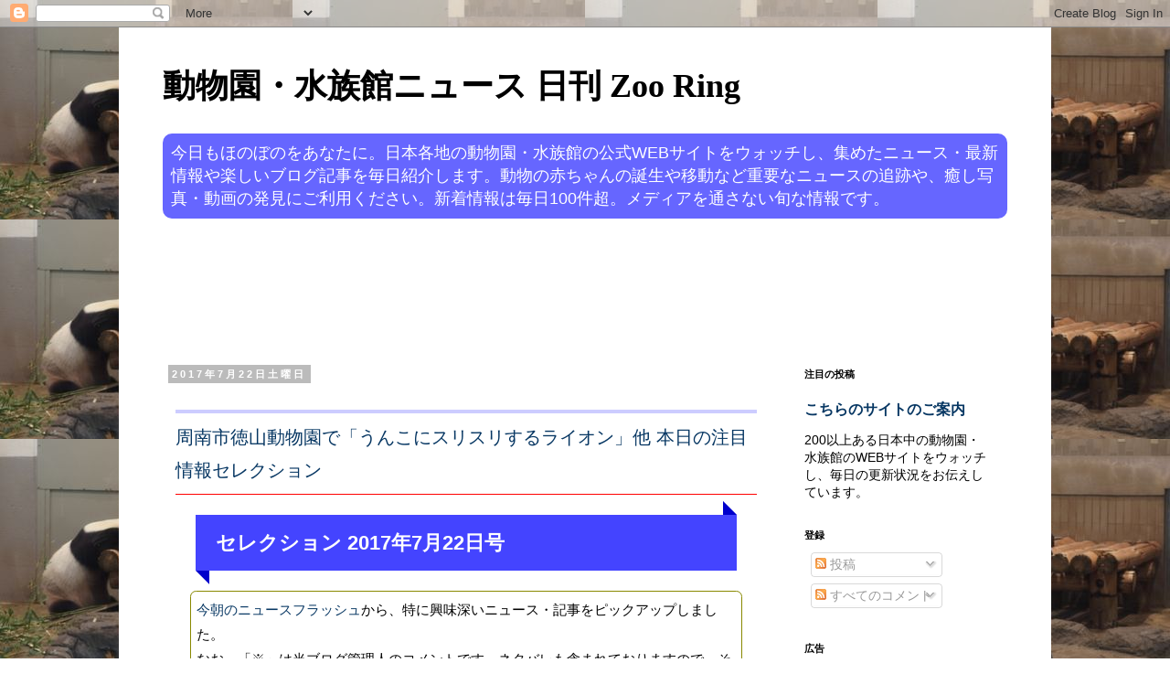

--- FILE ---
content_type: text/html; charset=UTF-8
request_url: https://zooinfo.pastelring.com/2017_07_16_archive.html
body_size: 43347
content:
<!DOCTYPE html>
<html class='v2' dir='ltr' xmlns='http://www.w3.org/1999/xhtml' xmlns:b='http://www.google.com/2005/gml/b' xmlns:data='http://www.google.com/2005/gml/data' xmlns:expr='http://www.google.com/2005/gml/expr'>
<head>
<link href='https://www.blogger.com/static/v1/widgets/335934321-css_bundle_v2.css' rel='stylesheet' type='text/css'/>
<meta content='width=1100' name='viewport'/>
<meta content='text/html; charset=UTF-8' http-equiv='Content-Type'/>
<meta content='blogger' name='generator'/>
<link href='https://zooinfo.pastelring.com/favicon.ico' rel='icon' type='image/x-icon'/>
<link href='https://zooinfo.pastelring.com/2017_07_16_archive.html' rel='canonical'/>
<link rel="alternate" type="application/atom+xml" title="動物園&#12539;水族館ニュース 日刊 Zoo Ring - Atom" href="https://zooinfo.pastelring.com/feeds/posts/default" />
<link rel="alternate" type="application/rss+xml" title="動物園&#12539;水族館ニュース 日刊 Zoo Ring - RSS" href="https://zooinfo.pastelring.com/feeds/posts/default?alt=rss" />
<link rel="service.post" type="application/atom+xml" title="動物園&#12539;水族館ニュース 日刊 Zoo Ring - Atom" href="https://www.blogger.com/feeds/1798405865935128197/posts/default" />
<!--Can't find substitution for tag [blog.ieCssRetrofitLinks]-->
<meta content='動物園・水族館のニュースが毎日50件以上。公式WEBサイトから集めた最新の情報や楽しいブログ記事など。' name='description'/>
<meta content='https://zooinfo.pastelring.com/2017_07_16_archive.html' property='og:url'/>
<meta content='動物園・水族館ニュース 日刊 Zoo Ring' property='og:title'/>
<meta content='動物園・水族館のニュースが毎日50件以上。公式WEBサイトから集めた最新の情報や楽しいブログ記事など。' property='og:description'/>
<title>動物園&#12539;水族館ニュース 日刊 Zoo Ring: 2017-07-16</title>
<style id='page-skin-1' type='text/css'><!--
/*
-----------------------------------------------
Blogger Template Style
Name:     Simple
Designer: Blogger
URL:      www.blogger.com
----------------------------------------------- */
/* Content
----------------------------------------------- */
body {
font: normal normal 14px 'Trebuchet MS', Trebuchet, Verdana, sans-serif;
color: #000000;
background: #ffffff url(//3.bp.blogspot.com/-OWaEUKNzyPU/V327xlI9K7I/AAAAAAAAB-U/aio7EhQLfbwZhG7Rw5zKhkYiaB_VVNxlACK4B/s0/P6260023.JPG) repeat scroll top left;
padding: 0 0 0 0;
}
html body .region-inner {
min-width: 0;
max-width: 100%;
width: auto;
}
h2 {
font-size: 22px;
}
a:link {
text-decoration:none;
color: #073763;
}
a:visited {
text-decoration:none;
color: #666666;
}
a:hover {
text-decoration:underline;
color: #33aaff;
}
.body-fauxcolumn-outer .fauxcolumn-inner {
background: transparent none repeat scroll top left;
_background-image: none;
}
.body-fauxcolumn-outer .cap-top {
position: absolute;
z-index: 1;
height: 400px;
width: 100%;
}
.body-fauxcolumn-outer .cap-top .cap-left {
width: 100%;
background: transparent none repeat-x scroll top left;
_background-image: none;
}
.content-outer {
-moz-box-shadow: 0 0 0 rgba(0, 0, 0, .15);
-webkit-box-shadow: 0 0 0 rgba(0, 0, 0, .15);
-goog-ms-box-shadow: 0 0 0 #333333;
box-shadow: 0 0 0 rgba(0, 0, 0, .15);
margin-bottom: 1px;
}
.content-inner {
padding: 10px 40px;
}
.content-inner {
background-color: #ffffff;
}
/* Header
----------------------------------------------- */
.header-outer {
background: rgba(0, 0, 0, 0) none repeat-x scroll 0 -400px;
_background-image: none;
}
.Header h1 {
font: normal bold 36px 'Times New Roman', Times, FreeSerif, serif;
color: #000000;
text-shadow: 0 0 0 rgba(0, 0, 0, .2);
}
.Header h1 a {
color: #000000;
}
.Header .description {
font-size: 18px;
color: #000000;
}
.header-inner .Header .titlewrapper {
padding: 22px 0;
}
.header-inner .Header .descriptionwrapper {
padding: 0 0;
}
/* Tabs
----------------------------------------------- */
.tabs-inner .section:first-child {
border-top: 0 solid #dddddd;
}
.tabs-inner .section:first-child ul {
margin-top: -1px;
border-top: 1px solid #dddddd;
border-left: 1px solid #dddddd;
border-right: 1px solid #dddddd;
}
.tabs-inner .widget ul {
background: rgba(0, 0, 0, 0) none repeat-x scroll 0 -800px;
_background-image: none;
border-bottom: 1px solid #dddddd;
margin-top: 0;
margin-left: -30px;
margin-right: -30px;
}
.tabs-inner .widget li a {
display: inline-block;
padding: .6em 1em;
font: normal normal 14px 'Trebuchet MS', Trebuchet, Verdana, sans-serif;
color: #000000;
border-left: 1px solid #ffffff;
border-right: 1px solid #dddddd;
}
.tabs-inner .widget li:first-child a {
border-left: none;
}
.tabs-inner .widget li.selected a, .tabs-inner .widget li a:hover {
color: #000000;
background-color: #eeeeee;
text-decoration: none;
}
/* Columns
----------------------------------------------- */
.main-outer {
border-top: 0 solid rgba(0, 0, 0, 0);
}
.fauxcolumn-left-outer .fauxcolumn-inner {
border-right: 1px solid rgba(0, 0, 0, 0);
}
.fauxcolumn-right-outer .fauxcolumn-inner {
border-left: 1px solid rgba(0, 0, 0, 0);
}
/* Headings
----------------------------------------------- */
div.widget > h2,
div.widget h2.title {
margin: 0 0 1em 0;
font: normal bold 11px 'Trebuchet MS',Trebuchet,Verdana,sans-serif;
color: #000000;
}
/* Widgets
----------------------------------------------- */
.widget .zippy {
color: #999999;
text-shadow: 2px 2px 1px rgba(0, 0, 0, .1);
}
.widget .popular-posts ul {
list-style: none;
}
/* Posts
----------------------------------------------- */
h2.date-header {
font: normal bold 11px Arial, Tahoma, Helvetica, FreeSans, sans-serif;
}
.date-header span {
background-color: #bbbbbb;
color: #ffffff;
padding: 0.4em;
letter-spacing: 3px;
margin: inherit;
}
.main-inner {
padding-top: 35px;
padding-bottom: 65px;
}
.main-inner .column-center-inner {
padding: 0 0;
}
.main-inner .column-center-inner .section {
margin: 0 1em;
}
.post {
margin: 0 0 45px 0;
}
h3.post-title, .comments h4 {
font: normal normal 20px 'Trebuchet MS',Trebuchet,Verdana,sans-serif;
margin: .75em 0 0;
}
.post-body {
font-size: 110%;
line-height: 1.4;
position: relative;
}
.post-body img, .post-body .tr-caption-container, .Profile img, .Image img,
.BlogList .item-thumbnail img {
padding: 2px;
background: #ffffff;
border: 1px solid #eeeeee;
-moz-box-shadow: 1px 1px 5px rgba(0, 0, 0, .1);
-webkit-box-shadow: 1px 1px 5px rgba(0, 0, 0, .1);
box-shadow: 1px 1px 5px rgba(0, 0, 0, .1);
}
.post-body img, .post-body .tr-caption-container {
padding: 5px;
}
.post-body .tr-caption-container {
color: #666666;
}
.post-body .tr-caption-container img {
padding: 0;
background: transparent;
border: none;
-moz-box-shadow: 0 0 0 rgba(0, 0, 0, .1);
-webkit-box-shadow: 0 0 0 rgba(0, 0, 0, .1);
box-shadow: 0 0 0 rgba(0, 0, 0, .1);
}
.post-header {
margin: 0 0 1.5em;
line-height: 1.6;
font-size: 90%;
}
.post-footer {
margin: 20px -2px 0;
padding: 5px 10px;
color: #666666;
background-color: #eeeeee;
border-bottom: 1px solid #eeeeee;
line-height: 1.6;
font-size: 90%;
}
#comments .comment-author {
padding-top: 1.5em;
border-top: 1px solid rgba(0, 0, 0, 0);
background-position: 0 1.5em;
}
#comments .comment-author:first-child {
padding-top: 0;
border-top: none;
}
.avatar-image-container {
margin: .2em 0 0;
}
#comments .avatar-image-container img {
border: 1px solid #eeeeee;
}
/* Comments
----------------------------------------------- */
.comments .comments-content .icon.blog-author {
background-repeat: no-repeat;
background-image: url([data-uri]);
}
.comments .comments-content .loadmore a {
border-top: 1px solid #999999;
border-bottom: 1px solid #999999;
}
.comments .comment-thread.inline-thread {
background-color: #eeeeee;
}
.comments .continue {
border-top: 2px solid #999999;
}
/* Accents
---------------------------------------------- */
.section-columns td.columns-cell {
border-left: 1px solid rgba(0, 0, 0, 0);
}
.blog-pager {
background: transparent url(//www.blogblog.com/1kt/simple/paging_dot.png) repeat-x scroll top center;
}
.blog-pager-older-link, .home-link,
.blog-pager-newer-link {
background-color: #ffffff;
padding: 5px;
}
.footer-outer {
border-top: 1px dashed #bbbbbb;
}
/* Mobile
----------------------------------------------- */
body.mobile  {
background-size: auto;
}
.mobile .body-fauxcolumn-outer {
background: transparent none repeat scroll top left;
}
.mobile .body-fauxcolumn-outer .cap-top {
background-size: 100% auto;
}
.mobile .content-outer {
-webkit-box-shadow: 0 0 3px rgba(0, 0, 0, .15);
box-shadow: 0 0 3px rgba(0, 0, 0, .15);
}
.mobile .tabs-inner .widget ul {
margin-left: 0;
margin-right: 0;
}
.mobile .post {
margin: 0;
}
.mobile .main-inner .column-center-inner .section {
margin: 0;
}
.mobile .date-header span {
padding: 0.1em 10px;
margin: 0 -10px;
}
.mobile h3.post-title {
margin: 0;
}
.mobile .blog-pager {
background: transparent none no-repeat scroll top center;
}
.mobile .footer-outer {
border-top: none;
}
.mobile .main-inner, .mobile .footer-inner {
background-color: #ffffff;
}
.mobile-index-contents {
color: #000000;
}
.mobile-link-button {
background-color: #073763;
}
.mobile-link-button a:link, .mobile-link-button a:visited {
color: #ffffff;
}
.mobile .tabs-inner .section:first-child {
border-top: none;
}
.mobile .tabs-inner .PageList .widget-content {
background-color: #eeeeee;
color: #000000;
border-top: 1px solid #dddddd;
border-bottom: 1px solid #dddddd;
}
.mobile .tabs-inner .PageList .widget-content .pagelist-arrow {
border-left: 1px solid #dddddd;
}
header { margin: .5rem; }
h1.title { padding: 0rem; }
#header-inner > div.titlewrapper { padding-bottom: 8px; }
.Header .description {
color: #FFF;
background-color: #66F;
padding: .5em;
border-radius: 10px;
}
.content-inner { background-color: #FFF; }
h3.post-title { border-bottom: solid 1px #F00; border-top: solid 4px #CCF; padding-top: .5rem; padding-bottom: .5rem; }
.post-outer {margin-bottom: 2rem; margin-top: .5rem; padding: .5rem; background-color: #FFF; }
/*.post h2 {font-size: medium; margin: 1rem; margin-top: 1.5rem; padding: .3rem; padding-left: 1rem; border-radius: .4rem; color: #FFF; background-color: #00F; }*/
.post h2 { color: #fff; position: relative; padding: .5em 1em; margin: 1em; background-color:#44f;}
.post h2::before, .post h2::after {content: ''; position: absolute; border-style: solid; border-color: transparent;}
.post h2::before { top: 100%; left: 0; border-width: 0 15px 15px 0; border-right-color: #00c; }
.post h2::after { top: -15px; right: 0; border-style: solid; border-width: 0 15px 15px 0; border-bottom-color: #00c; }
.post * {line-height: 180%; }
.facility {border: 1px solid #FCC; border-radius: .4rem; margin-top: .5rem; margin-bottom: .5rem; padding: .4rem; }
.facility h4 {margin-left: 1em; }
.facility p {margin-left: 2em; }
.news_flash *{ margin:0; padding:0; }
.news_flash .web_site { margin: 1em 1em 1em 1em; padding: .5em; border-radius: .4rem; border-width: 2px; border-style: solid; background-color: #ffffff; }
.news_flash .web_site.zoo { border-color: #F96; }
.news_flash .web_site.aqua { border-color: #69F; }
.news_flash h4 {margin-left: 1em; margin-top: .5rem; }
.news_flash p {margin-left: 1rem; }
.news_flash .web_site li { list-style-type: none; margin: .1em 0 .1em 0; }
.news_flash .updated_item li { list-style-type: circle; }
.from_editor {margin-left: 1rem; margin-right: 1rem; padding:.4rem; border-radius: .4rem; border: solid 1px #888800; background-color: #ffffff; }
.news_digest .from_editor {margin-left: 1rem; margin-right: 1rem; padding:.4rem; border-radius: .4rem; border: solid 1px #888800; background-color: #ffffff; }
.news_digest *{ margin:0; padding:0; }
.news_digest > .web_site { margin: 1.5em 1em 1.5em 1em; padding: .5em; border-radius: .4rem; border-width: 2px; border-style: solid; background-color: #ffffff;}
.news_digest > .web_site.zoo { border-color: #F96; }
.news_digest > .web_site.aqua { border-color: #69F; }
.news_digest .lead { margin-bottom: 1rem; }
.news_digest > div.web_site > h3 {margin-top: .5em; margin-bottom: .5em; padding: .4em; border-radius: .4em; border: solid 1px #888800; background-color: #eeeeee; }
.news_digest > div.web_site > h3 > a { display:block; width: 100%; }
.news_digest > div.web_site > div.web_site { }
.news_digest > div.web_site > div.web_page { }
.news_digest p {margin-left: 1rem; }
.news_digest > div.web_site > .from_editor { margin-top: .5rem; margin-left: 0; margin-right: 0; padding:.4rem; border-radius: .4rem; border: 0 }
.basicinfo *{ margin:0; padding:0; }
.basicinfo .facility { margin: 1em 1em 1em 2em; border-radius: .4rem; border-width: 1px; border-style: solid; }
.basicinfo .facility.zoo { border-color: #F96; }
.basicinfo .facility.aqua { border-color: #69F; }
.basicinfo .facility.zoo *{ border-color: #F96; }
.basicinfo .facility.aqua *{ border-color: #69F; }
.basicinfo .facility h3 { font-size: 1.17em; font-weight: bold; padding: .2em; border-radius: .4rem .4rem 0 0;}
.basicinfo .facility.zoo h3 { background-color: #F96;}
.basicinfo .facility.aqua h3 { background-color: #69F;}
.basicinfo .facility .address { font-size: small; padding: .2em 0 1em .2em; }
.basicinfo .facility .business_hours { border-top-width: 1px; border-top-style: solid; }
.basicinfo .facility .holiday { border-top-width: 1px; border-top-style: solid; }
.basicinfo .facility .fee { border-top-width: 1px; border-top-style: solid; }
.basicinfo .facility .year_fee { border-top-width: 1px; border-top-style: solid; }
.basicinfo .facility .links { border-top-width: 1px; border-top-style: solid; }
.basicinfo .facility .comment { border-top-width: 1px; border-top-style: solid; }
.basicinfo .facility .advertisement { border-top-width: 1px; border-top-style: solid; }
.basicinfo .facility h4 { font-size: 1em; font-weight: bold; margin: 0; clear: left; float: left; width: 8em; padding: .1em; text-align: center; }
.basicinfo .facility ul.item_value { margin-left: 8.6em; padding: .2em; border-left-width: 1px; border-left-style: solid; }
/*
.basicinfo .facility.zoo ul.item_value { background-color: #FFC; }
.basicinfo .facility.aqua ul.item_value { background-color: #CCF; }
*/
.basicinfo .facility li { list-style-type: none; margin: .1em 0;}
.basicinfo .facility .days { margin-right: 1em; }
.basicinfo .facility .links .item_value li{ display: inline; }
--></style>
<style id='template-skin-1' type='text/css'><!--
body {
min-width: 1020px;
}
.content-outer, .content-fauxcolumn-outer, .region-inner {
min-width: 1020px;
max-width: 1020px;
_width: 1020px;
}
.main-inner .columns {
padding-left: 0px;
padding-right: 260px;
}
.main-inner .fauxcolumn-center-outer {
left: 0px;
right: 260px;
/* IE6 does not respect left and right together */
_width: expression(this.parentNode.offsetWidth -
parseInt("0px") -
parseInt("260px") + 'px');
}
.main-inner .fauxcolumn-left-outer {
width: 0px;
}
.main-inner .fauxcolumn-right-outer {
width: 260px;
}
.main-inner .column-left-outer {
width: 0px;
right: 100%;
margin-left: -0px;
}
.main-inner .column-right-outer {
width: 260px;
margin-right: -260px;
}
#layout {
min-width: 0;
}
#layout .content-outer {
min-width: 0;
width: 800px;
}
#layout .region-inner {
min-width: 0;
width: auto;
}
--></style>
<script src='https://use.fontawesome.com/10fb471bef.js'></script>
<script type='text/javascript'>
        (function(i,s,o,g,r,a,m){i['GoogleAnalyticsObject']=r;i[r]=i[r]||function(){
        (i[r].q=i[r].q||[]).push(arguments)},i[r].l=1*new Date();a=s.createElement(o),
        m=s.getElementsByTagName(o)[0];a.async=1;a.src=g;m.parentNode.insertBefore(a,m)
        })(window,document,'script','https://www.google-analytics.com/analytics.js','ga');
        ga('create', 'UA-51110448-2', 'auto', 'blogger');
        ga('blogger.send', 'pageview');
      </script>
<link href='https://www.blogger.com/dyn-css/authorization.css?targetBlogID=1798405865935128197&amp;zx=868a3b58-ff37-472b-8696-aa2e55e529a3' media='none' onload='if(media!=&#39;all&#39;)media=&#39;all&#39;' rel='stylesheet'/><noscript><link href='https://www.blogger.com/dyn-css/authorization.css?targetBlogID=1798405865935128197&amp;zx=868a3b58-ff37-472b-8696-aa2e55e529a3' rel='stylesheet'/></noscript>
<meta name='google-adsense-platform-account' content='ca-host-pub-1556223355139109'/>
<meta name='google-adsense-platform-domain' content='blogspot.com'/>

<!-- data-ad-client=ca-pub-8167147843644381 -->

</head>
<body class='loading variant-simplysimple'>
<div class='navbar section' id='navbar'><div class='widget Navbar' data-version='1' id='Navbar1'><script type="text/javascript">
    function setAttributeOnload(object, attribute, val) {
      if(window.addEventListener) {
        window.addEventListener('load',
          function(){ object[attribute] = val; }, false);
      } else {
        window.attachEvent('onload', function(){ object[attribute] = val; });
      }
    }
  </script>
<div id="navbar-iframe-container"></div>
<script type="text/javascript" src="https://apis.google.com/js/platform.js"></script>
<script type="text/javascript">
      gapi.load("gapi.iframes:gapi.iframes.style.bubble", function() {
        if (gapi.iframes && gapi.iframes.getContext) {
          gapi.iframes.getContext().openChild({
              url: 'https://www.blogger.com/navbar/1798405865935128197?origin\x3dhttps://zooinfo.pastelring.com',
              where: document.getElementById("navbar-iframe-container"),
              id: "navbar-iframe"
          });
        }
      });
    </script><script type="text/javascript">
(function() {
var script = document.createElement('script');
script.type = 'text/javascript';
script.src = '//pagead2.googlesyndication.com/pagead/js/google_top_exp.js';
var head = document.getElementsByTagName('head')[0];
if (head) {
head.appendChild(script);
}})();
</script>
</div></div>
<div class='body-fauxcolumns'>
<div class='fauxcolumn-outer body-fauxcolumn-outer'>
<div class='cap-top'>
<div class='cap-left'></div>
<div class='cap-right'></div>
</div>
<div class='fauxborder-left'>
<div class='fauxborder-right'></div>
<div class='fauxcolumn-inner'>
</div>
</div>
<div class='cap-bottom'>
<div class='cap-left'></div>
<div class='cap-right'></div>
</div>
</div>
</div>
<div class='content'>
<div class='content-fauxcolumns'>
<div class='fauxcolumn-outer content-fauxcolumn-outer'>
<div class='cap-top'>
<div class='cap-left'></div>
<div class='cap-right'></div>
</div>
<div class='fauxborder-left'>
<div class='fauxborder-right'></div>
<div class='fauxcolumn-inner'>
</div>
</div>
<div class='cap-bottom'>
<div class='cap-left'></div>
<div class='cap-right'></div>
</div>
</div>
</div>
<div class='content-outer'>
<div class='content-cap-top cap-top'>
<div class='cap-left'></div>
<div class='cap-right'></div>
</div>
<div class='fauxborder-left content-fauxborder-left'>
<div class='fauxborder-right content-fauxborder-right'></div>
<div class='content-inner'>
<header>
<div class='header-outer'>
<div class='header-cap-top cap-top'>
<div class='cap-left'></div>
<div class='cap-right'></div>
</div>
<div class='fauxborder-left header-fauxborder-left'>
<div class='fauxborder-right header-fauxborder-right'></div>
<div class='region-inner header-inner'>
<div class='header section' id='header'><div class='widget Header' data-version='1' id='Header1'>
<div id='header-inner'>
<div class='titlewrapper'>
<h1 class='title'>
<a href='https://zooinfo.pastelring.com/'>
動物園&#12539;水族館ニュース 日刊 Zoo Ring
</a>
</h1>
</div>
<div class='descriptionwrapper'>
<p class='description'><span>今日もほのぼのをあなたに&#12290;日本各地の動物園&#12539;水族館の公式WEBサイトをウォッチし&#12289;集めたニュース&#12539;最新情報や楽しいブログ記事を毎日紹介します&#12290;動物の赤ちゃんの誕生や移動など重要なニュースの追跡や&#12289;癒し写真&#12539;動画の発見にご利用ください&#12290;新着情報は毎日100件超&#12290;メディアを通さない旬な情報です&#12290;</span></p>
</div>
</div>
</div></div>
</div>
</div>
<div class='header-cap-bottom cap-bottom'>
<div class='cap-left'></div>
<div class='cap-right'></div>
</div>
</div>
</header>
<div class='tabs-outer'>
<div class='tabs-cap-top cap-top'>
<div class='cap-left'></div>
<div class='cap-right'></div>
</div>
<div class='fauxborder-left tabs-fauxborder-left'>
<div class='fauxborder-right tabs-fauxborder-right'></div>
<div class='region-inner tabs-inner'>
<div class='tabs section' id='crosscol'><div class='widget HTML' data-version='1' id='HTML2'>
<h2 class='title'>広告</h2>
<div class='widget-content'>
<script async src="//pagead2.googlesyndication.com/pagead/js/adsbygoogle.js"></script>
<!-- zooinfo-top -->
<ins class="adsbygoogle"
     style="display:inline-block;width:728px;height:90px"
     data-ad-client="ca-pub-8167147843644381"
     data-ad-slot="2138605554"></ins>
<script>
(adsbygoogle = window.adsbygoogle || []).push({});
</script>
</div>
<div class='clear'></div>
</div></div>
<div class='tabs no-items section' id='crosscol-overflow'></div>
</div>
</div>
<div class='tabs-cap-bottom cap-bottom'>
<div class='cap-left'></div>
<div class='cap-right'></div>
</div>
</div>
<div class='main-outer'>
<div class='main-cap-top cap-top'>
<div class='cap-left'></div>
<div class='cap-right'></div>
</div>
<div class='fauxborder-left main-fauxborder-left'>
<div class='fauxborder-right main-fauxborder-right'></div>
<div class='region-inner main-inner'>
<div class='columns fauxcolumns'>
<div class='fauxcolumn-outer fauxcolumn-center-outer'>
<div class='cap-top'>
<div class='cap-left'></div>
<div class='cap-right'></div>
</div>
<div class='fauxborder-left'>
<div class='fauxborder-right'></div>
<div class='fauxcolumn-inner'>
</div>
</div>
<div class='cap-bottom'>
<div class='cap-left'></div>
<div class='cap-right'></div>
</div>
</div>
<div class='fauxcolumn-outer fauxcolumn-left-outer'>
<div class='cap-top'>
<div class='cap-left'></div>
<div class='cap-right'></div>
</div>
<div class='fauxborder-left'>
<div class='fauxborder-right'></div>
<div class='fauxcolumn-inner'>
</div>
</div>
<div class='cap-bottom'>
<div class='cap-left'></div>
<div class='cap-right'></div>
</div>
</div>
<div class='fauxcolumn-outer fauxcolumn-right-outer'>
<div class='cap-top'>
<div class='cap-left'></div>
<div class='cap-right'></div>
</div>
<div class='fauxborder-left'>
<div class='fauxborder-right'></div>
<div class='fauxcolumn-inner'>
</div>
</div>
<div class='cap-bottom'>
<div class='cap-left'></div>
<div class='cap-right'></div>
</div>
</div>
<!-- corrects IE6 width calculation -->
<div class='columns-inner'>
<div class='column-center-outer'>
<div class='column-center-inner'>
<div class='main section' id='main'><div class='widget Blog' data-version='1' id='Blog1'>
<div class='blog-posts hfeed'>

          <div class="date-outer">
        
<h2 class='date-header'><span>2017年7月22日土曜日</span></h2>

          <div class="date-posts">
        
<div class='post-outer'>
<div class='post hentry uncustomized-post-template' itemprop='blogPost' itemscope='itemscope' itemtype='http://schema.org/BlogPosting'>
<meta content='https://upload.wikimedia.org/wikipedia/commons/thumb/c/c6/Okonjima_Lioness.jpg/275px-Okonjima_Lioness.jpg' itemprop='image_url'/>
<meta content='1798405865935128197' itemprop='blogId'/>
<meta content='4109822108338944183' itemprop='postId'/>
<a name='4109822108338944183'></a>
<h3 class='post-title entry-title' itemprop='name'>
<a href='https://zooinfo.pastelring.com/2017/07/blog-post_22.html'>周南市徳山動物園で&#12300;うんこにスリスリするライオン&#12301;他 本日の注目情報セレクション</a>
</h3>
<div class='post-header'>
<div class='post-header-line-1'></div>
</div>
<div class='post-body entry-content' id='post-body-4109822108338944183' itemprop='articleBody'>
<h2>セレクション 2017年7月22日号</h2>

<div class="news_digest">

<p class="from_editor">
 <a href="http://zooinfo.pastelring.com/2017/07/2017722.html">今朝のニュースフラッシュ</a>から&#12289;特に興味深いニュース&#12539;記事をピックアップしました&#12290;<br />
 なお&#12289;&#12300;&#8251;&#12301;は当ブログ管理人のコメントです&#12290;ネタバレも含まれておりますので&#12289;そういうのを気にされる方は&#12289;ニュースフラッシュをご参照ください&#12290;</p>

<br />
<div class="separator" style="clear: both; text-align: center;">
<table align="center" cellpadding="0" cellspacing="0" class="tr-caption-container" style="margin-left: auto; margin-right: auto; text-align: center;"><tbody>
<tr><td style="text-align: center;">
<img border="0" src="https://upload.wikimedia.org/wikipedia/commons/thumb/c/c6/Okonjima_Lioness.jpg/275px-Okonjima_Lioness.jpg" />
</td></tr>
<tr><td class="tr-caption" style="text-align: center;">ライオン&#12290;Wikipediaより&#12290;
<a href="https://ja.wikipedia.org/wiki/%E3%83%95%E3%82%A1%E3%82%A4%E3%83%AB:Okonjima_Lioness.jpg">ライセンス情報</a>&#12290;
</td></tr>
</tbody></table>
</div>
<br />

<h2>本日のみどころ</h2>
<p class="from_editor">
  &#12288;本日から&#12300;うんこ展&#12301;の始まる徳山動物園&#12290;その前哨戦&#65311; として&#12289;ライオンにゾウのうんこを与えた様子がFacebookの動画で公開されています&#12290;野生動物の習性&#12289;ご覧ください&#12290;<br />
  &#12288;また本日&#12289;水中の生きものの生態の謎に迫る記事が2本見つかっています&#12290;沼津港深海水族館のヒメコンニャクウオ&#12289;鳥羽水族館のバナナムシ&#12289;それぞれどのような展開があったのかブログ記事でご覧ください&#12290;
</p>

<div class="web_site zoo">
  <div class="navigator">
  <span class="web_site"><a href="http://www.tokuyamazoo.jp/" target="_blank">周南市徳山動物園</a></span>
  &gt; <span class="web_page"><a href="https://www.facebook.com/tokuyamazoo" target="_blank">Facebook</a></span>
  </div>
  <h3><a href="https://www.facebook.com/tokuyamazoo/videos/1714704715229793/" target="_blank">野生動物は&#12289;他の動物の残り香を嗅いで&#12289;情報収...(video)</a>  <i class="fa fa-paw" aria-hidden="true" style="color: #007700"></i> <i class="fa fa-film" aria-hidden="true" style="color: #007700"></i></h3>
  <p class="from_editor">&#8251;ライオンにゾウの糞を与えると...</p>
</div><!-- web_site -->

<div class="web_site aqua">
  <div class="navigator">
  <span class="web_site"><a href="http://www.numazu-deepsea.com/" target="_blank">沼津港深海水族館</a></span>
  &gt; <span class="web_page"><a href="http://ameblo.jp/numazu-deepdea/" target="_blank">沼津港深海水族館&#12539;シーラカンスミュージアム公式ブログ</a></span>
  </div>
  <h3><a href="http://ameblo.jp/numazu-deepdea/entry-12294575598.html" target="_blank">初めての経験でした</a>  <i class="fa fa-paw" aria-hidden="true" style="color: #007700"></i> <i class="fa fa-picture-o" aria-hidden="true" style="color: #007700"></i></h3>
  <p class="from_editor">&#8251;どこからか&#12289;ヒメコンニャクウオの赤ちゃん登場&#12290;</p>
</div><!-- web_site -->

<div class="web_site aqua">
  <div class="navigator">
  <span class="web_site"><a href="http://www.aquarium.co.jp/" target="_blank">鳥羽水族館</a></span>
  &gt; <span class="web_page"><a href="http://diary.aquarium.co.jp/" target="_blank">鳥羽水族館&#12288;飼育日記</a></span>
  </div>
  <h3><a href="http://diary.aquarium.co.jp/archives/30176" target="_blank">バナナムシ出現&#65281;</a>  <i class="fa fa-paw" aria-hidden="true" style="color: #007700"></i> <i class="fa fa-picture-o" aria-hidden="true" style="color: #007700"></i></h3>
</div><!-- web_site -->


<h2>今日押さえておきたい重要ニュース</h2>
<p class="from_editor">動物の移動&#12539;生死に関する情報や特に興味深いニュースなどを紹介します&#12290;</p>

<div class="web_site aqua">
  <div class="navigator">
  <span class="web_site"><a href="http://otaru-aq.jp/" target="_blank">おたる水族館</a></span>
  &gt; <span class="web_page"><a href="https://www.facebook.com/otaruAq" target="_blank">Facebook</a></span>
  </div>
  <h3><a href="https://www.facebook.com/otaruAq/photos/a.472449659457958.100057.145630238806570/1431658446870403/?type=3" target="_blank">明日から&#12300;ダンゴウオ科の仲間たち&#12301;</a>  <i class="fa fa-paw" aria-hidden="true" style="color: #007700"></i> <i class="fa fa-picture-o" aria-hidden="true" style="color: #007700"></i></h3>
  <p class="from_editor">&#8251;期間限定展示&#12290;</p>
</div><!-- web_site -->

<div class="web_site aqua">
  <div class="navigator">
  <span class="web_site"><a href="http://www.shibetsu-salmon.org/" target="_blank">標津サーモン科学館</a></span>
  &gt; <span class="web_page"><a href="http://shibetsusalmon.blogspot.jp/" target="_blank">標津サーモン科学館blog</a></span>
  </div>
  <h3><a href="http://shibetsusalmon.blogspot.com/2017/07/blog-post_21.html" target="_blank">入りました&#65281;</a>  <i class="fa fa-paw" aria-hidden="true" style="color: #007700"></i> <i class="fa fa-picture-o" aria-hidden="true" style="color: #007700"></i></h3>
  <p class="from_editor">&#8251;カラフトマス&#12289;ギンザケ展示中&#12290;</p>
</div><!-- web_site -->

<div class="web_site aqua">
  <div class="navigator">
  <span class="web_site"><a href="http://www.aquamarine.or.jp/index.html" target="_blank">アクアマリンふくしま</a></span>
  &gt; <span class="web_page"><a href="http://www.aquamarine.or.jp/index.html" target="_blank">最新生きもの情報</a></span>
  </div>
  <h3><a href="http://www.aquamarine.or.jp/news/animal/2017/2017animal-katsuo.html" target="_blank">アクアマリンふくしまに"初"ガツオ到来&#65281;</a>  <i class="fa fa-paw" aria-hidden="true" style="color: #007700"></i> <i class="fa fa-picture-o" aria-hidden="true" style="color: #007700"></i></h3>
</div><!-- web_site -->

<div class="web_site aqua">
  <div class="navigator">
  <span class="web_site"><a href="http://www.aquamarine.or.jp/index.html" target="_blank">アクアマリンふくしま</a></span>
  &gt; <span class="web_page"><a href="http://www.aquamarine.or.jp/index.html" target="_blank">最新生きもの情報</a></span>
  </div>
  <h3><a href="http://www.aquamarine.or.jp/news/animal/2017/2017animal-oyashiosanma.html" target="_blank">親潮水槽にサンマを展示しました</a>  <i class="fa fa-paw" aria-hidden="true" style="color: #007700"></i> <i class="fa fa-picture-o" aria-hidden="true" style="color: #007700"></i></h3>
</div><!-- web_site -->

<div class="web_site zoo">
  <div class="navigator">
  <span class="web_site"><a href="http://www.nasu-oukoku.com/" target="_blank">那須どうぶつ王国</a></span>
  &gt; <span class="web_page"><a href="https://www.facebook.com/nasu.oukoku" target="_blank">Facebook</a></span>
  </div>
  <h3><a href="https://www.facebook.com/nasu.oukoku/posts/1616189361748811" target="_blank">明日からコツメカワウソの赤ちゃんの一般公開が...</a>  <i class="fa fa-paw" aria-hidden="true" style="color: #007700"></i> <i class="fa fa-picture-o" aria-hidden="true" style="color: #007700"></i></h3>
</div><!-- web_site -->

<div class="web_site zoo">
  <div class="navigator">
  <span class="web_site"><a href="http://www.tobezoo.com/" target="_blank">愛媛県立とべ動物園</a></span>
  &gt; <span class="web_page"><a href="http://www.tobezoo.com/" target="_blank">NEWS</a></span>
  </div>
  <h3><a href="http://www.tobezoo.com/tobenews/topics/2017/07213900.html" target="_blank">トピックス&#65288;ジャガーの&#12300;卯月 佐助&#12301;がやってきました&#65281;&#65289;を更新しました&#12290;</a>  <i class="fa fa-paw" aria-hidden="true" style="color: #007700"></i> <i class="fa fa-picture-o" aria-hidden="true" style="color: #007700"></i></h3>
</div><!-- web_site -->

<div class="web_site zoo">
  <div class="navigator">
  <span class="web_site"><a href="http://www.cuddly.co.jp/" target="_blank">阿蘇カドリー&#12539;ドミニオン</a></span>
  &gt; <span class="web_page"><a href="https://www.facebook.com/cuddly.co.jp" target="_blank">Facebook</a></span>
  </div>
  <h3><a href="https://www.facebook.com/cuddly.co.jp/posts/1790162027940629" target="_blank">&#12304;カピパラの赤ちゃんが生まれました!!&#12305;</a>  <i class="fa fa-paw" aria-hidden="true" style="color: #007700"></i> <i class="fa fa-picture-o" aria-hidden="true" style="color: #007700"></i></h3>
  <p class="from_editor">&#8251;4頭誕生&#12290;</p>
</div><!-- web_site -->

<div class="web_site aqua">
  <div class="navigator">
  <span class="web_site"><a href="http://ioworld.jp/" target="_blank">いおワールドかごしま水族館</a></span>
  &gt; <span class="web_page"><a href="https://www.facebook.com/kagoshimacityaquarium" target="_blank">Facebook</a></span>
  </div>
  <h3><a href="https://www.facebook.com/kagoshimacityaquarium/posts/703171436544303" target="_blank">7月21日より本館2階アクアラボコーナー奥の展示スペースが改修され&#12289;</a>  <i class="fa fa-paw" aria-hidden="true" style="color: #007700"></i> <i class="fa fa-picture-o" aria-hidden="true" style="color: #007700"></i></h3>
  <p class="from_editor">&#8251;ウミウシ類の常設展示開始&#12290;</p>
</div><!-- web_site -->


<h2>秀逸! 面白記事&#12539;注目記事</h2>
<p class="from_editor">ブログやニュースから&#12289;ぐっと読ませる記事&#12289;特に興味深い記事&#12289;感動的な写真などを集めました</p>

<div class="web_site aqua">
  <div class="navigator">
  <span class="web_site"><a href="http://www.gao-aqua.jp/" target="_blank">男鹿水族館GAO</a></span>
  &gt; <span class="web_page"><a href="http://www.gao-aqua.jp/blog/" target="_blank">GAOっと&#65281;ぶろぐ</a></span>
  </div>
  <h3><a href="http://www.gao-aqua.jp/blog/?p=20136" target="_blank">さよならのない場所</a>  <i class="fa fa-paw" aria-hidden="true" style="color: #007700"></i> <i class="fa fa-picture-o" aria-hidden="true" style="color: #007700"></i></h3>
  <p class="from_editor">&#8251;小笠原の希少生物の話など&#12290;</p>
</div><!-- web_site -->

<div class="web_site aqua">
  <div class="navigator">
  <span class="web_site"><a href="http://www.aquaworld-oarai.com/" target="_blank">アクアワールド茨城県大洗水族館</a></span>
  &gt; <span class="web_page"><a href="http://www.aquaworld-oarai.com/staff-blog/" target="_blank">スタッフブログ</a></span>
  </div>
  <h3><a href="http://www.aquaworld-oarai.com/staff-blog/secret/20170721-9712" target="_blank">ご協力に感謝&#65281;</a>  <i class="fa fa-paw" aria-hidden="true" style="color: #007700"></i> <i class="fa fa-picture-o" aria-hidden="true" style="color: #007700"></i></h3>
  <p class="from_editor">&#8251;ラッコのカンナ&#12290;</p>
</div><!-- web_site -->

<div class="web_site zoo">
  <div class="navigator">
  <span class="web_site"><a href="http://www.utsunomiya-zoo.com/" target="_blank">宇都宮動物園</a></span>
  &gt; <span class="web_page"><a href="http://ameblo.jp/utsunomiyazoo/" target="_blank">飼育員のブログ</a></span>
  </div>
  <h3><a href="http://ameblo.jp/utsunomiyazoo/entry-12294538589.html" target="_blank">ゆっくり休みながらね</a>  <i class="fa fa-paw" aria-hidden="true" style="color: #007700"></i> <i class="fa fa-picture-o" aria-hidden="true" style="color: #007700"></i></h3>
  <p class="from_editor">&#8251;くつろぐ動物たち&#12290;</p>
</div><!-- web_site -->

<div class="web_site zoo">
  <div class="navigator">
  <span class="web_site"><a href="http://www.nasu-oukoku.com/" target="_blank">那須どうぶつ王国</a></span>
  &gt; <span class="web_page"><a href="https://www.facebook.com/nasu.oukoku" target="_blank">Facebook</a></span>
  </div>
  <h3><a href="https://www.facebook.com/nasu.oukoku/videos/1616068771760870/" target="_blank">オットセイ赤ちゃん(video)</a>  <i class="fa fa-paw" aria-hidden="true" style="color: #007700"></i> <i class="fa fa-picture-o" aria-hidden="true" style="color: #007700"></i></h3>
  <p class="from_editor">&#8251;水に入る練習の様子&#12290;</p>
</div><!-- web_site -->

<div class="web_site aqua">
  <div class="navigator">
  <span class="web_site"><a href="http://www.sunshinecity.co.jp/aquarium/" target="_blank">サンシャイン水族館</a></span>
  &gt; <span class="web_page"><a href="https://www.facebook.com/Sunshine.aquarium.official" target="_blank">Facebook</a></span>
  </div>
  <h3><a href="https://www.facebook.com/Sunshine.aquarium.official/videos/1812715888769112/" target="_blank">ヒレに味覚&#65281;&#65311; (&#180;ｕ&#65344;)(video)</a>  <i class="fa fa-paw" aria-hidden="true" style="color: #007700"></i> <i class="fa fa-film" aria-hidden="true" style="color: #007700"></i></h3>
  <p class="from_editor">&#8251;ホウボウの豆知識&#12290;</p>
</div><!-- web_site -->

<div class="web_site zoo">
  <div class="navigator">
  <span class="web_site"><a href="http://www.tokyo-zoo.net/zoo/tama/" target="_blank">多摩動物公園</a></span>
  &gt; <span class="web_page"><a href="http://www.tokyo-zoo.net/zoo/tama/" target="_blank">ニュース</a></span>
  </div>
  <h3><a href="http://www.tokyo-zoo.net/topic/topics_detail?kind=news&amp;inst=tama&amp;link_num=24283" target="_blank">夏休みの自由研究にいかが&#65311; ダンゴムシの迷路実験</a>  <i class="fa fa-paw" aria-hidden="true" style="color: #007700"></i> <i class="fa fa-picture-o" aria-hidden="true" style="color: #007700"></i> <i class="fa fa-film" aria-hidden="true" style="color: #007700"></i></h3>
</div><!-- web_site -->

<div class="web_site zoo">
  <div class="navigator">
  <span class="web_site"><a href="http://www.hama-midorinokyokai.or.jp/zoo/nogeyama/" target="_blank">横浜市立野毛山動物園</a></span>
  &gt; <span class="web_page"><a href="http://www.hama-midorinokyokai.or.jp/zoo/nogeyama/blog/" target="_blank">ブログ</a></span>
  </div>
  <h3><a href="http://www.hama-midorinokyokai.or.jp/zoo/nogeyama/details/post-283.php" target="_blank">コンドルの産卵</a>  <i class="fa fa-paw" aria-hidden="true" style="color: #007700"></i> <i class="fa fa-picture-o" aria-hidden="true" style="color: #007700"></i></h3>
</div><!-- web_site -->

<div class="web_site zoo">
  <div class="navigator">
  <span class="web_site"><a href="http://www.hama-midorinokyokai.or.jp/zoo/nogeyama/" target="_blank">横浜市立野毛山動物園</a></span>
  &gt; <span class="web_page"><a href="http://www.hama-midorinokyokai.or.jp/zoo/nogeyama/blog/" target="_blank">ブログ</a></span>
  </div>
  <h3><a href="http://www.hama-midorinokyokai.or.jp/zoo/nogeyama/details/post-286.php" target="_blank">半歩前進!!</a>  <i class="fa fa-paw" aria-hidden="true" style="color: #007700"></i> <i class="fa fa-picture-o" aria-hidden="true" style="color: #007700"></i></h3>
  <p class="from_editor">&#8251;スマトラトラのミンピの近況&#12290;</p>
</div><!-- web_site -->

<div class="web_site zoo">
  <div class="navigator">
  <span class="web_site"><a href="http://www.hama-midorinokyokai.or.jp/zoo/kanazawa/" target="_blank">横浜市立金沢動物園</a></span>
  &gt; <span class="web_page"><a href="http://www.hama-midorinokyokai.or.jp/zoo/kanazawa/blog/" target="_blank">ブログ</a></span>
  </div>
  <h3><a href="http://www.hama-midorinokyokai.or.jp/zoo/kanazawa/details/post-351.php" target="_blank">またまた図鑑が役に立たなかった&#12539;&#12539;&#12539;&#12288;&#65374;メンガタスズメ&#65374;</a> </h3>
  <p class="from_editor">&#8251;図鑑に載っていない昆虫登場&#12290;</p>
</div><!-- web_site -->

<div class="web_site zoo">
  <div class="navigator">
  <span class="web_site"><a href="http://www.hama-midorinokyokai.or.jp/zoo/zoorasia/" target="_blank">よこはま動物園ズーラシア</a></span>
  &gt; <span class="web_page"><a href="http://www.hama-midorinokyokai.or.jp/zoo/zoorasia/blog/" target="_blank">ブログ</a></span>
  </div>
  <h3><a href="http://www.hama-midorinokyokai.or.jp/zoo/zoorasia/details/-580.php" target="_blank">子育て情報-58&#65288;久しぶりに段ボールを&#65281;&#65289;</a>  <i class="fa fa-paw" aria-hidden="true" style="color: #007700"></i> <i class="fa fa-picture-o" aria-hidden="true" style="color: #007700"></i></h3>
  <p class="from_editor">&#8251;スマトラトラの子どもたち&#12290;写真多数&#12290;</p>
</div><!-- web_site -->

<div class="web_site aqua">
  <div class="navigator">
  <span class="web_site"><a href="http://www.enosui.com/" target="_blank">新江ノ島水族館</a></span>
  &gt; <span class="web_page"><a href="http://www.enosui.com/diary.php" target="_blank">えのすいトリーター日誌</a></span>
  </div>
  <h3><a href="http://www.enosui.com/diaryentry.php?eid=04255" target="_blank">ヒゲがない&#65281;</a>  <i class="fa fa-paw" aria-hidden="true" style="color: #007700"></i> <i class="fa fa-picture-o" aria-hidden="true" style="color: #007700"></i></h3>
  <p class="from_editor">&#8251;ハンドウイルカの赤ちゃんの成長ぶり&#12290;</p>
</div><!-- web_site -->

<div class="web_site aqua">
  <div class="navigator">
  <span class="web_site"><a href="http://www.enosui.com/" target="_blank">新江ノ島水族館</a></span>
  &gt; <span class="web_page"><a href="http://www.enosui.com/diary.php" target="_blank">えのすいトリーター日誌</a></span>
  </div>
  <h3><a href="http://www.enosui.com/diaryentry.php?eid=04256" target="_blank">今週のおすすめ</a>  <i class="fa fa-paw" aria-hidden="true" style="color: #007700"></i> <i class="fa fa-picture-o" aria-hidden="true" style="color: #007700"></i></h3>
</div><!-- web_site -->

<div class="web_site zoo">
  <div class="navigator">
  <span class="web_site"><a href="http://izu-kamori.jp/izu-biopark/" target="_blank">伊豆アニマルキングダム</a></span>
  &gt; <span class="web_page"><a href="https://www.facebook.com/izuanimal" target="_blank">Facebook</a></span>
  </div>
  <h3><a href="https://www.facebook.com/izuanimal/posts/1647704785270590" target="_blank">&#12304;チーターの背中&#9834;&#12288;&#12305;</a>  <i class="fa fa-paw" aria-hidden="true" style="color: #007700"></i> <i class="fa fa-picture-o" aria-hidden="true" style="color: #007700"></i></h3>
  <p class="from_editor">&#8251;チーターの赤ちゃんの成長&#12290;</p>
</div><!-- web_site -->

<div class="web_site zoo">
  <div class="navigator">
  <span class="web_site"><a href="http://www.nonhoi.jp/" target="_blank">豊橋総合動植物公園&#65288;のんほいパーク&#65289;</a></span>
  &gt; <span class="web_page"><a href="http://tzbstaff2.wp.tcp-ip.or.jp/" target="_blank">&#12300;マーラ&#12301;のリハビリブログ</a></span>
  </div>
  <h3><a href="http://tzbstaff2.wp.tcp-ip.or.jp/?p=1036" target="_blank">最近のプールの様子&#12288;7月編</a>  <i class="fa fa-paw" aria-hidden="true" style="color: #007700"></i> <i class="fa fa-picture-o" aria-hidden="true" style="color: #007700"></i></h3>
  <p class="from_editor">&#8251;寝たきりの子アジアゾウ&#12290;写真多数&#12290;</p>
</div><!-- web_site -->

<div class="web_site aqua">
  <div class="navigator">
  <span class="web_site"><a href="http://www.kaiyukan.com/" target="_blank">海遊館</a></span>
  &gt; <span class="web_page"><a href="http://www.kaiyukan.com/connect/blog/" target="_blank">海遊館日記</a></span>
  </div>
  <h3><a href="http://www.kaiyukan.com/connect/blog/2017/07/post-1345.html" target="_blank">人気スポット</a>  <i class="fa fa-paw" aria-hidden="true" style="color: #007700"></i> <i class="fa fa-picture-o" aria-hidden="true" style="color: #007700"></i></h3>
  <p class="from_editor">&#8251;魚たちの力関係&#12290;</p>
</div><!-- web_site -->

<div class="web_site zoo">
  <div class="navigator">
  <span class="web_site"><a href="http://www.city.osaka.lg.jp/contents/wdu170/tennojizoo/" target="_blank">天王寺動物園</a></span>
  &gt; <span class="web_page"><a href="http://blog.livedoor.jp/tennojizoo/" target="_blank">スタッフブログ</a></span>
  </div>
  <h3><a href="http://blog.livedoor.jp/tennojizoo/archives/23877077.html" target="_blank">佐助 出発の日</a>  <i class="fa fa-paw" aria-hidden="true" style="color: #007700"></i> <i class="fa fa-picture-o" aria-hidden="true" style="color: #007700"></i></h3>
  <p class="from_editor">&#8251;思い出の写真など&#12290;ジャガーの写真多数&#12290;</p>
</div><!-- web_site -->

<div class="web_site zoo">
  <div class="navigator">
  <span class="web_site"><a href="http://www.city.osaka.lg.jp/contents/wdu170/tennojizoo/" target="_blank">天王寺動物園</a></span>
  &gt; <span class="web_page"><a href="http://blog.livedoor.jp/tennojizoo/" target="_blank">スタッフブログ</a></span>
  </div>
  <h3><a href="http://blog.livedoor.jp/tennojizoo/archives/23882368.html" target="_blank">わたがし&#65311;</a>  <i class="fa fa-paw" aria-hidden="true" style="color: #007700"></i> <i class="fa fa-picture-o" aria-hidden="true" style="color: #007700"></i></h3>
  <p class="from_editor">&#8251;コアラのアーク&#12290;</p>
</div><!-- web_site -->

<div class="web_site aqua">
  <div class="navigator">
  <span class="web_site"><a href="http://sumasui.jp/" target="_blank">須磨海浜水族園</a></span>
  &gt; <span class="web_page"><a href="https://www.facebook.com/sumaaqualifepark" target="_blank">Facebook</a></span>
  </div>
  <h3><a href="https://www.facebook.com/sumaaqualifepark/photos/a.246034865513578.53161.245434002240331/1337154093068311/?type=3" target="_blank">人気急上昇中&#9834;&#9834;</a>  <i class="fa fa-paw" aria-hidden="true" style="color: #007700"></i> <i class="fa fa-picture-o" aria-hidden="true" style="color: #007700"></i></h3>
  <p class="from_editor">&#8251;フウセンウオ&#12290;</p>
</div><!-- web_site -->

<div class="web_site zoo">
  <div class="navigator">
  <span class="web_site"><a href="http://aws-s.com/" target="_blank">アドベンチャーワールド</a></span>
  &gt; <span class="web_page"><a href="https://www.facebook.com/adventureworld.official" target="_blank">Facebook</a></span>
  </div>
  <h3><a href="https://www.facebook.com/adventureworld.official/videos/1394454127316443/" target="_blank">&#12304;CM映像公開&#65374;未来へ一歩&#65374;&#12305;(video)</a>  <i class="fa fa-paw" aria-hidden="true" style="color: #007700"></i> <i class="fa fa-film" aria-hidden="true" style="color: #007700"></i></h3>
</div><!-- web_site -->

<div class="web_site zoo">
  <div class="navigator">
  <span class="web_site"><a href="http://www.urban.ne.jp/home/ikedazoo/" target="_blank">池田動物園</a></span>
  &gt; <span class="web_page"><a href="http://www.urban.ne.jp/home/ikedazoo/" target="_blank">新着情報</a></span>
  </div>
  <h3><a href="http://www.urban.ne.jp/home/ikedazoo/diary/sinmenba77.html" target="_blank">レッサーパンダのきなこちゃん一般公開&#65281;</a>  <i class="fa fa-paw" aria-hidden="true" style="color: #007700"></i> <i class="fa fa-picture-o" aria-hidden="true" style="color: #007700"></i></h3>
</div><!-- web_site -->

<div class="web_site zoo">
  <div class="navigator">
  <span class="web_site"><a href="http://www.fukuyamazoo.jp/" target="_blank">福山市立動物園</a></span>
  &gt; <span class="web_page"><a href="http://www.fukuyamazoo.jp/index.php" target="_blank">ブログ更新情報</a></span>
  </div>
  <h3><a href="http://www.fukuyamazoo.jp/zoo_blog.php?id=1500626937" target="_blank">&#9734;New &#12302;慌ただしく過ぎて行った一日のおはなし&#12303;</a>  <i class="fa fa-paw" aria-hidden="true" style="color: #007700"></i> <i class="fa fa-picture-o" aria-hidden="true" style="color: #007700"></i></h3>
  <p class="from_editor">&#8251;キリン出産当日の様子&#12290;</p>
</div><!-- web_site -->

<div class="web_site zoo">
  <div class="navigator">
  <span class="web_site"><a href="https://www.tokiwapark.jp/zoo/" target="_blank">ときわ動物園</a></span>
  &gt; <span class="web_page"><a href="https://www.tokiwapark.jp/zoo/" target="_blank">お知らせ</a></span>
  </div>
  <h3><a href="https://www.tokiwapark.jp/info/post_169.html" target="_blank">お知らせ (動画&#65289;もう展示場にでてますよ&#65281;エリマキキツネザル</a>  <i class="fa fa-paw" aria-hidden="true" style="color: #007700"></i> <i class="fa fa-film" aria-hidden="true" style="color: #007700"></i></h3>
  <p class="from_editor">&#8251;エリマキキツネザルの赤ちゃんたち&#12290;動画2本&#12290;</p>
</div><!-- web_site -->

<div class="web_site zoo">
  <div class="navigator">
  <span class="web_site"><a href="http://www.ezooko.jp/" target="_blank">熊本市動植物園</a></span>
  &gt; <span class="web_page"><a href="http://www.ezooko.jp/" target="_blank">新着情報</a></span>
  </div>
  <h3><a href="http://www.ezooko.jp/imgkiji/pub/detail.aspx?c_id=28&amp;id=944" target="_blank">動物だよりvol.249キンシコウのフェイフェイ</a>  <i class="fa fa-paw" aria-hidden="true" style="color: #007700"></i> <i class="fa fa-picture-o" aria-hidden="true" style="color: #007700"></i></h3>
  <p class="from_editor">&#8251;写真多数&#12290;</p>
</div><!-- web_site -->

<div class="web_site zoo">
  <div class="navigator">
  <span class="web_site"><a href="http://www.ezooko.jp/" target="_blank">熊本市動植物園</a></span>
  &gt; <span class="web_page"><a href="http://www.ezooko.jp/" target="_blank">新着情報</a></span>
  </div>
  <h3><a href="http://www.ezooko.jp/imgkiji/pub/detail.aspx?c_id=28&amp;id=938" target="_blank">動物だよりvol.243チンパンジーの七夕ばたばた&#9734;</a>  <i class="fa fa-paw" aria-hidden="true" style="color: #007700"></i> <i class="fa fa-picture-o" aria-hidden="true" style="color: #007700"></i></h3>
  <p class="from_editor">&#8251;写真多数&#12290;</p>
</div><!-- web_site -->

<div class="web_site zoo">
  <div class="navigator">
  <span class="web_site"><a href="http://www.africansafari.co.jp/" target="_blank">九州自然動物公園アフリカンサファリ</a></span>
  &gt; <span class="web_page"><a href="https://www.facebook.com/pages/%E4%B9%9D%E5%B7%9E%E8%87%AA%E7%84%B6%E5%8B%95%E7%89%A9%E5%85%AC%E5%9C%92%E3%82%A2%E3%83%95%E3%83%AA%E3%82%AB%E3%83%B3%E3%82%B5%E3%83%95%E3%82%A1%E3%83%AA/987128498029565" target="_blank">Facebook</a></span>
  </div>
  <h3><a href="https://www.facebook.com/permalink.php?story_fbid=1407701612638916&amp;id=987128498029565" target="_blank">&#12304;貴重なショット&#65281;&#12305;</a>  <i class="fa fa-paw" aria-hidden="true" style="color: #007700"></i> <i class="fa fa-picture-o" aria-hidden="true" style="color: #007700"></i></h3>
  <p class="from_editor">&#8251;カンガルーの手のひら&#65281;</p>
</div><!-- web_site -->


</div><!-- news_digest -->


<hr />
<div style='clear: both;'></div>
</div>
<div class='post-footer'>
<div class='post-footer-line post-footer-line-1'>
<span class='post-author vcard'>
</span>
<span class='post-timestamp'>
時刻:
<meta content='https://zooinfo.pastelring.com/2017/07/blog-post_22.html' itemprop='url'/>
<a class='timestamp-link' href='https://zooinfo.pastelring.com/2017/07/blog-post_22.html' rel='bookmark' title='permanent link'><abbr class='updated published' itemprop='datePublished' title='2017-07-22T08:01:00+09:00'>8:01</abbr></a>
</span>
<span class='reaction-buttons'>
</span>
<span class='star-ratings'>
</span>
<span class='post-comment-link'>
<a class='comment-link' href='https://zooinfo.pastelring.com/2017/07/blog-post_22.html#comment-form' onclick=''>
0 件のコメント:
  </a>
</span>
<span class='post-backlinks post-comment-link'>
</span>
<span class='post-icons'>
<span class='item-control blog-admin pid-1282269618'>
<a href='https://www.blogger.com/post-edit.g?blogID=1798405865935128197&postID=4109822108338944183&from=pencil' title='投稿を編集'>
<img alt='' class='icon-action' height='18' src='https://resources.blogblog.com/img/icon18_edit_allbkg.gif' width='18'/>
</a>
</span>
</span>
<div class='post-share-buttons goog-inline-block'>
<a class='goog-inline-block share-button sb-email' href='https://www.blogger.com/share-post.g?blogID=1798405865935128197&postID=4109822108338944183&target=email' target='_blank' title='メールで送信'><span class='share-button-link-text'>メールで送信</span></a><a class='goog-inline-block share-button sb-blog' href='https://www.blogger.com/share-post.g?blogID=1798405865935128197&postID=4109822108338944183&target=blog' onclick='window.open(this.href, "_blank", "height=270,width=475"); return false;' target='_blank' title='BlogThis!'><span class='share-button-link-text'>BlogThis!</span></a><a class='goog-inline-block share-button sb-twitter' href='https://www.blogger.com/share-post.g?blogID=1798405865935128197&postID=4109822108338944183&target=twitter' target='_blank' title='X で共有'><span class='share-button-link-text'>X で共有</span></a><a class='goog-inline-block share-button sb-facebook' href='https://www.blogger.com/share-post.g?blogID=1798405865935128197&postID=4109822108338944183&target=facebook' onclick='window.open(this.href, "_blank", "height=430,width=640"); return false;' target='_blank' title='Facebook で共有する'><span class='share-button-link-text'>Facebook で共有する</span></a><a class='goog-inline-block share-button sb-pinterest' href='https://www.blogger.com/share-post.g?blogID=1798405865935128197&postID=4109822108338944183&target=pinterest' target='_blank' title='Pinterest に共有'><span class='share-button-link-text'>Pinterest に共有</span></a>
</div>
</div>
<div class='post-footer-line post-footer-line-2'>
<span class='post-labels'>
ラベル:
<a href='https://zooinfo.pastelring.com/search/label/%E3%82%BB%E3%83%AC%E3%82%AF%E3%82%B7%E3%83%A7%E3%83%B3' rel='tag'>セレクション</a>
</span>
</div>
<div class='post-footer-line post-footer-line-3'>
<span class='post-location'>
</span>
</div>
</div>
</div>
</div>
<div class='inline-ad'>
</div>
<div class='post-outer'>
<div class='post hentry uncustomized-post-template' itemprop='blogPost' itemscope='itemscope' itemtype='http://schema.org/BlogPosting'>
<meta content='1798405865935128197' itemprop='blogId'/>
<meta content='8238540901857650649' itemprop='postId'/>
<a name='8238540901857650649'></a>
<h3 class='post-title entry-title' itemprop='name'>
<a href='https://zooinfo.pastelring.com/2017/07/2017722.html'>ニュースフラッシュ 2017年7月22日号</a>
</h3>
<div class='post-header'>
<div class='post-header-line-1'></div>
</div>
<div class='post-body entry-content' id='post-body-8238540901857650649' itemprop='articleBody'>
<p class="from_editor">7月21日の動物園&#12539;水族館WEBサイトの更新状況&#12289;まとめました&#12290;</p>

<div class="news_flash">

<h2>アイコンの見方</h2>
<p class="from_editor">
 記事の内容をアイコンで表示しています&#12290;
 <ul>
   <li><i class="fa fa-exclamation-circle" aria-hidden="true" style="color: #cc0000"></i>動物の生死&#12539;移動など重要情報</li>
   <li><i class="fa fa-heart" aria-hidden="true" style="color: #cc0000"></i>感動的な記事&#12289;おすすめな記事</li>
   <li><i class="fa fa-picture-o" aria-hidden="true" style="color: #007700"></i>写真あり</li>
   <li><i class="fa fa-film" aria-hidden="true" style="color: #007700"></i>動画あり</li>
   <li><i class="fa fa-paw" aria-hidden="true" style="color: #007700"></i>動物情報</li>
   <li><i class="fa fa-calendar" aria-hidden="true" style="color: #007700"></i>イベント&#12539;特別展示&#12539;ワークショップ&#12539;新商品など</li>
   <li><i class="fa fa-jpy" aria-hidden="true" style="color: #007700"></i>値引き&#12539;プレゼントなど</li>
   <li><i class="fa fa-share-square-o" aria-hidden="true" style="color: #007700"></i>メディア情報</li>
   <li><i class="fa fa-info-circle" aria-hidden="true" style="color: #007700"></i>一般情報&#65288;工事&#12289;寄付&#12289;求人&#12289;挨拶&#65289;</li>
   <li><i class="fa fa-question-circle" aria-hidden="true" style="color: #007700"></i>クイズ</li>
 </ul>
</p>

<h2>北海道</h2>

<div class="web_site zoo">
  <h3><a href="http://www.north-safari.com/" target="_blank">ノースサファリサッポロ</a></h3>
  <div class="updated_element">
    <h4><a href="https://www.facebook.com/northsafarisapporo" target="_blank">Facebook</a></h4>
    <ul class="updated_item">
      <li><a href="https://www.facebook.com/northsafarisapporo/photos/a.258576594248597.48088.257192471053676/1180937822012465/?type=3" target="_blank">モルモットが並んでます(笑)かわいい&#12290;</a> <i class="fa fa-paw" aria-hidden="true" style="color: #007700"></i> <i class="fa fa-picture-o" aria-hidden="true" style="color: #007700"></i></li>
    </ul>
  </div><!-- updated_element -->
</div><!-- web_site -->

<div class="web_site aqua">
  <h3><a href="http://otaru-aq.jp/" target="_blank">おたる水族館</a></h3>
  <div class="updated_element">
    <h4><a href="http://otaru-aq.jp/choineta/" target="_blank">ちょいネタ</a></h4>
    <ul class="updated_item">
      <li><a href="http://otaru-aq.jp/post-11404/" target="_blank">ペンギン座布団</a> <i class="fa fa-paw" aria-hidden="true" style="color: #007700"></i> <i class="fa fa-picture-o" aria-hidden="true" style="color: #007700"></i></li>
    </ul>
  </div><!-- updated_element -->
  <div class="updated_element">
    <h4><a href="https://www.facebook.com/otaruAq" target="_blank">Facebook</a></h4>
    <ul class="updated_item">
      <li><a href="https://www.facebook.com/otaruAq/photos/a.472449659457958.100057.145630238806570/1431658446870403/?type=3" target="_blank">明日から&#12300;ダンゴウオ科の仲間たち&#12301;</a> <i class="fa fa-paw" aria-hidden="true" style="color: #007700"></i> <i class="fa fa-picture-o" aria-hidden="true" style="color: #007700"></i> <i class="fa fa-exclamation-circle" aria-hidden="true" style="color: #cc0000"></i></li>
    </ul>
  </div><!-- updated_element -->
</div><!-- web_site -->

<div class="web_site zoo">
  <h3><a href="http://www.city.kushiro.lg.jp/zoo/" target="_blank">釧路市動物園</a></h3>
  <div class="updated_element">
    <h4><a href="http://www.city.kushiro.lg.jp/zoo/" target="_blank">新着情報</a></h4>
    <ul class="updated_item">
      <li><a href="http://www.city.kushiro.lg.jp/zoo/zoo_dialy/zoo00053.html" target="_blank">&#12304;動物園&#12305;2017年7月のどうぶつえん日記を更新しました</a> <i class="fa fa-paw" aria-hidden="true" style="color: #007700"></i> <i class="fa fa-picture-o" aria-hidden="true" style="color: #007700"></i></li>
      <li><a href="http://www.city.kushiro.lg.jp/zoo/zoo_news/zoo00054.html" target="_blank">&#12304;動物園&#12305;釧根電気工事業協同組合青年部様がイルミネーションを設置して下さいました</a> <i class="fa fa-info-circle" aria-hidden="true" style="color: #007700"></i> <i class="fa fa-picture-o" aria-hidden="true" style="color: #007700"></i></li>
    </ul>
  </div><!-- updated_element -->
  <div class="updated_element">
    <h4><a href="https://www.facebook.com/KushiroZoo" target="_blank">Facebook</a></h4>
    <ul class="updated_item">
      <li><a href="https://www.facebook.com/KushiroZoo/posts/1930296817249327" target="_blank">7/21(金)</a></li>
      <li><a href="https://www.facebook.com/KushiroZoo/posts/1930302810582061" target="_blank">釧路市動物園よりお知らせいたします&#12290;</a></li>
    </ul>
  </div><!-- updated_element -->
</div><!-- web_site -->

<div class="web_site zoo">
  <h3><a href="http://www.city.obihiro.hokkaido.jp/zoo/" target="_blank">おびひろ動物園</a></h3>
  <div class="updated_element">
    <h4><a href="http://www.city.obihiro.hokkaido.jp/zoo/" target="_blank">お知らせ&イベント情報</a></h4>
    <ul class="updated_item">
      <li><a href="http://www.city.obihiro.hokkaido.jp/zoo/170721.html" target="_blank">帯広市立南町中学校のボランティア活動</a> <i class="fa fa-info-circle" aria-hidden="true" style="color: #007700"></i> <i class="fa fa-picture-o" aria-hidden="true" style="color: #007700"></i></li>
    </ul>
  </div><!-- updated_element -->
  <div class="updated_element">
    <h4><a href="http://www.mytokachi.jp/obihirozoo_4/" target="_blank">スポットガイド予定表</a></h4>
    <ul class="updated_item">
      <li><a href="http://www.mytokachi.jp/obihirozoo_4/entry/1634" target="_blank">7月21日(金)</a> <i class="fa fa-paw" aria-hidden="true" style="color: #007700"></i> <i class="fa fa-picture-o" aria-hidden="true" style="color: #007700"></i></li>
    </ul>
  </div><!-- updated_element -->
  <div class="updated_element">
    <h4><a href="http://www.mytokachi.jp/obihirozoo_2/" target="_blank">動物園飼育係の日記11</a></h4>
    <ul class="updated_item">
      <li><a href="http://www.mytokachi.jp/obihirozoo_2/entry/562" target="_blank">今日は麦稈(バッカン)入荷&#12539;&#12539;&#12539;そして&#12539;&#12539;&#12539;</a></li>
    </ul>
  </div><!-- updated_element -->
</div><!-- web_site -->

<div class="web_site aqua">
  <h3><a href="http://www.nixe.co.jp/" target="_blank">登別マリンパークニクス</a></h3>
  <div class="updated_element">
    <h4><a href="https://www.facebook.com/noboribetsu.marinepark.nixe" target="_blank">Facebook</a></h4>
    <ul class="updated_item">
      <li><a href="https://www.facebook.com/noboribetsu.marinepark.nixe/videos/722900101253413/" target="_blank">わやぬれ祭り&#65374;イルカのスプラッシュ&#65374;(video)</a> <i class="fa fa-paw" aria-hidden="true" style="color: #007700"></i> <i class="fa fa-film" aria-hidden="true" style="color: #007700"></i></li>
    </ul>
  </div><!-- updated_element -->
</div><!-- web_site -->

<div class="web_site zoo">
  <h3><a href="http://bear-mt.jp/" target="_blank">サホロリゾート ベア&#12539;マウンテン</a></h3>
  <div class="updated_element">
    <h4><a href="https://www.facebook.com/pages/%E3%82%B5%E3%83%9B%E3%83%AD%E3%83%99%E3%82%A2%E3%83%9E%E3%82%A6%E3%83%B3%E3%83%86%E3%83%B3/302814453503526" target="_blank">Facebook</a></h4>
    <ul class="updated_item">
      <li><a href="https://www.facebook.com/302814453503526/photos/a.303067793478192.1073741830.302814453503526/328450520939919/?type=3" target="_blank">最近</a> <i class="fa fa-calendar" aria-hidden="true" style="color: #007700"></i></li>
    </ul>
  </div><!-- updated_element -->
</div><!-- web_site -->

<div class="web_site aqua">
  <h3><a href="http://www.shibetsu-salmon.org/" target="_blank">標津サーモン科学館</a></h3>
  <div class="updated_element">
    <h4><a href="http://shibetsusalmon.blogspot.jp/" target="_blank">標津サーモン科学館blog</a></h4>
    <ul class="updated_item">
      <li><a href="http://shibetsusalmon.blogspot.com/2017/07/blog-post_21.html" target="_blank">入りました&#65281;</a> <i class="fa fa-paw" aria-hidden="true" style="color: #007700"></i> <i class="fa fa-picture-o" aria-hidden="true" style="color: #007700"></i> <i class="fa fa-exclamation-circle" aria-hidden="true" style="color: #cc0000"></i></li>
    </ul>
  </div><!-- updated_element -->
  <div class="updated_element">
    <h4><a href="https://www.facebook.com/pages/%E6%A8%99%E6%B4%A5%E3%82%B5%E3%83%BC%E3%83%A2%E3%83%B3%E7%A7%91%E5%AD%A6%E9%A4%A8-Shibetsu-Salmon-Museum/839398246158385" target="_blank">Facebook</a></h4>
    <ul class="updated_item">
      <li><a href="https://www.facebook.com/839398246158385/photos/a.839405706157639.1073741828.839398246158385/1323977537700451/?type=3" target="_blank">これから乗船!!</a></li>
      <li><a href="https://www.facebook.com/permalink.php?story_fbid=1324108527687352&amp;id=839398246158385" target="_blank">今朝7/21&#12289;漁船に同乗して展示魚を採取する...</a> <i class="fa fa-paw" aria-hidden="true" style="color: #007700"></i> <i class="fa fa-picture-o" aria-hidden="true" style="color: #007700"></i></li>
    </ul>
  </div><!-- updated_element -->
</div><!-- web_site -->


<h2>東北</h2>

<div class="web_site aqua">
  <h3><a href="http://asamushi-aqua.com/" target="_blank">青森県営浅虫水族館</a></h3>
  <div class="updated_element">
    <h4><a href="http://asamushi-aqua.com/" target="_blank">お知らせ</a></h4>
    <ul class="updated_item">
      <li><a href="http://asamushi-aqua.com/news/2017/07/1165/" target="_blank">&#9734;ゼニガタアザラシ新お食事タイム&#9734;</a> <i class="fa fa-calendar" aria-hidden="true" style="color: #007700"></i> <i class="fa fa-picture-o" aria-hidden="true" style="color: #007700"></i></li>
      <li><a href="http://asamushi-aqua.com/news/2017/07/1154/" target="_blank">&#12300;あさむし水族館きっぷPRキャンペーン in 八</a> <i class="fa fa-jpy" aria-hidden="true" style="color: #007700"></i></li>
    </ul>
  </div><!-- updated_element -->
</div><!-- web_site -->

<div class="web_site aqua">
  <h3><a href="http://www.marient.org/" target="_blank">八戸市水産科学館マリエント</a></h3>
  <div class="updated_element">
    <h4><a href="http://www.marient.org/topics/" target="_blank">TOPICS</a></h4>
    <ul class="updated_item">
      <li><a href="http://www.marient.org/topics/index.php?sc=170721_140150" target="_blank">&#12302;はちのへ&#12300;ちきゅう&#12301;情報館開館１０周年記念企画決定&#65281;&#65281;&#12303;</a> <i class="fa fa-calendar" aria-hidden="true" style="color: #007700"></i></li>
      <li><a href="http://www.marient.org/topics/index.php?sc=170721_171840" target="_blank">夜のマリエント&#65288;夏&#65289;開催のお知らせ</a> <i class="fa fa-calendar" aria-hidden="true" style="color: #007700"></i></li>
    </ul>
  </div><!-- updated_element -->
  <div class="updated_element">
    <h4><a href="http://www.marient.org/aoumigame/" target="_blank">アオウミガメコーナー</a></h4>
    <ul class="updated_item">
      <li><a href="http://www.marient.org/aoumigame/index.php?sc=170721_172949&amp;ct=" target="_blank">仲良し&#65311;</a> <i class="fa fa-paw" aria-hidden="true" style="color: #007700"></i> <i class="fa fa-picture-o" aria-hidden="true" style="color: #007700"></i></li>
    </ul>
  </div><!-- updated_element -->
  <div class="updated_element">
    <h4><a href="http://blog.goo.ne.jp/marient" target="_blank">チーム&#12539;マリエント</a></h4>
    <ul class="updated_item">
      <li><a href="http://blog.goo.ne.jp/marient/e/0c195a3752312bb3638ac1f82304c0c3?fm=rss" target="_blank">&#12302;はちのへ&#12300;ちきゅう&#12301;情報館開館１０周年記念企画決定&#65281;&#65281;&#12303;</a></li>
      <li><a href="http://blog.goo.ne.jp/marient/e/97dc1179324c52507ccd647651a541b9?fm=rss" target="_blank">７月２７日企画参加者&#8221;大大大募集中&#65281;&#65281;&#65281;</a> <i class="fa fa-info-circle" aria-hidden="true" style="color: #007700"></i></li>
    </ul>
  </div><!-- updated_element -->
</div><!-- web_site -->

<div class="web_site zoo">
  <h3><a href="http://moriokazoo.org/" target="_blank">盛岡市動物公園</a></h3>
  <div class="updated_element">
    <h4><a href="https://www.facebook.com/moriokazoo" target="_blank">Facebook</a></h4>
    <ul class="updated_item">
      <li><a href="https://www.facebook.com/moriokazoo/videos/1930193170525425/" target="_blank">北里大学の学生が実習で作製した給餌器をミーア...(video)</a> <i class="fa fa-paw" aria-hidden="true" style="color: #007700"></i> <i class="fa fa-film" aria-hidden="true" style="color: #007700"></i></li>
      <li><a href="https://www.facebook.com/moriokazoo/videos/1930258290518913/" target="_blank">の&#65374;んびり泳いでいたのに&#12289;何があったのか&#12289;い...(video)</a> <i class="fa fa-paw" aria-hidden="true" style="color: #007700"></i> <i class="fa fa-film" aria-hidden="true" style="color: #007700"></i></li>
    </ul>
  </div><!-- updated_element -->
</div><!-- web_site -->

<div class="web_site aqua">
  <h3><a href="http://www.moguranpia.com/" target="_blank">久慈地下水族科学館&#12288;もぐらんぴあ</a></h3>
  <div class="updated_element">
    <h4><a href="https://www.facebook.com/moguranpia9600" target="_blank">Facebook</a></h4>
    <ul class="updated_item">
      <li><a href="https://www.facebook.com/moguranpia9600/photos/a.178065419013668.1073741827.176966159123594/833345660152304/?type=3" target="_blank">おはようギョざいます&#65281;</a></li>
      <li><a href="https://www.facebook.com/moguranpia9600/posts/833385710148299" target="_blank">明日でーす&#65281;</a></li>
      <li><a href="https://www.facebook.com/moguranpia9600/posts/833459643474239" target="_blank">久慈高校&#12289;野球部&#12288;6-4で</a></li>
    </ul>
  </div><!-- updated_element -->
</div><!-- web_site -->

<div class="web_site zoo">
  <h3><a href="http://www.iwate-safari.jp/" target="_blank">岩手サファリパーク</a></h3>
  <div class="updated_element">
    <h4><a href="https://www.facebook.com/iwatesafaripark" target="_blank">Facebook</a></h4>
    <ul class="updated_item">
      <li><a href="https://www.facebook.com/iwatesafaripark/posts/1347080762099991" target="_blank">ピューマの&#12302;フウマ&#12303;くん&#12290;</a> <i class="fa fa-paw" aria-hidden="true" style="color: #007700"></i> <i class="fa fa-picture-o" aria-hidden="true" style="color: #007700"></i></li>
    </ul>
  </div><!-- updated_element -->
</div><!-- web_site -->

<div class="web_site aqua">
  <h3><a href="http://www.gao-aqua.jp/" target="_blank">男鹿水族館GAO</a></h3>
  <div class="updated_element">
    <h4><a href="http://www.gao-aqua.jp/blog/" target="_blank">GAOっと&#65281;ぶろぐ</a></h4>
    <ul class="updated_item">
      <li><a href="http://www.gao-aqua.jp/blog/?p=20136" target="_blank">さよならのない場所</a> <i class="fa fa-paw" aria-hidden="true" style="color: #007700"></i> <i class="fa fa-picture-o" aria-hidden="true" style="color: #007700"></i> <i class="fa fa-heart" aria-hidden="true" style="color: #cc0000"></i></li>
    </ul>
  </div><!-- updated_element -->
  <div class="updated_element">
    <h4><a href="https://www.facebook.com/gao.aqua" target="_blank">Facebook</a></h4>
    <ul class="updated_item">
      <li><a href="https://www.facebook.com/gao.aqua/photos/a.564207633715922.1073741828.558364350966917/1052697031533644/?type=3" target="_blank">&#12304;7/21 お得情報&#9834;&#12305;</a> <i class="fa fa-jpy" aria-hidden="true" style="color: #007700"></i></li>
    </ul>
  </div><!-- updated_element -->
</div><!-- web_site -->

<div class="web_site aqua">
  <h3><a href="http://kamo-kurage.jp/" target="_blank">鶴岡市立加茂水族館</a></h3>
  <div class="updated_element">
    <h4><a href="http://kamo-kurage.jp/" target="_blank">トップページ</a></h4>
    <ul class="updated_item">
      <li><a href="http://kamo-kurage.jp/oshirase/post-kurage6651/" target="_blank">レインボービーチ駐車場規制のお知らせ</a></li>
      <li><a href="http://kamo-kurage.jp/oshirase/post-kurage6653/" target="_blank">オリジナル缶バッジを作ろう&#65281;&#65281;</a> <i class="fa fa-calendar" aria-hidden="true" style="color: #007700"></i></li>
    </ul>
  </div><!-- updated_element -->
  <div class="updated_element">
    <h4><a href="https://www.facebook.com/JFAQUARIUM" target="_blank">Facebook</a></h4>
    <ul class="updated_item">
      <li><a href="https://www.facebook.com/JFAQUARIUM/photos/a.248474085229261.59042.236943696382300/1456862984390359/?type=3" target="_blank">今日の加茂あざらし&#9834;</a> <i class="fa fa-paw" aria-hidden="true" style="color: #007700"></i> <i class="fa fa-picture-o" aria-hidden="true" style="color: #007700"></i></li>
    </ul>
  </div><!-- updated_element -->
</div><!-- web_site -->

<div class="web_site aqua">
  <h3><a href="http://www.aquamarine.or.jp/index.html" target="_blank">アクアマリンふくしま</a></h3>
  <div class="updated_element">
    <h4><a href="http://www.aquamarine.or.jp/index.html" target="_blank">最新生きもの情報</a></h4>
    <ul class="updated_item">
      <li><a href="http://www.aquamarine.or.jp/news/animal/2017/2017animal-katsuo.html" target="_blank">アクアマリンふくしまに"初"ガツオ到来&#65281;</a> <i class="fa fa-paw" aria-hidden="true" style="color: #007700"></i> <i class="fa fa-picture-o" aria-hidden="true" style="color: #007700"></i> <i class="fa fa-exclamation-circle" aria-hidden="true" style="color: #cc0000"></i></li>
      <li><a href="http://www.aquamarine.or.jp/news/animal/2017/2017animal-oyashiosanma.html" target="_blank">親潮水槽にサンマを展示しました</a> <i class="fa fa-paw" aria-hidden="true" style="color: #007700"></i> <i class="fa fa-picture-o" aria-hidden="true" style="color: #007700"></i> <i class="fa fa-exclamation-circle" aria-hidden="true" style="color: #cc0000"></i></li>
    </ul>
  </div><!-- updated_element -->
  <div class="updated_element">
    <h4><a href="https://www.facebook.com/aquamarinestaff" target="_blank">Facebook</a></h4>
    <ul class="updated_item">
      <li><a href="https://www.facebook.com/aquamarinestaff/photos/a.439841462742514.101413.439755939417733/1510229935703656/?type=3" target="_blank">エトピリカ産卵&#12290;オスとメスが交代しながらあた...</a> <i class="fa fa-paw" aria-hidden="true" style="color: #007700"></i> <i class="fa fa-picture-o" aria-hidden="true" style="color: #007700"></i></li>
      <li><a href="https://www.facebook.com/aquamarinestaff/photos/a.439841462742514.101413.439755939417733/1510540602339256/?type=3" target="_blank">上から擬岩を吊っています&#65281;</a> <i class="fa fa-paw" aria-hidden="true" style="color: #007700"></i> <i class="fa fa-picture-o" aria-hidden="true" style="color: #007700"></i></li>
      <li><a href="https://www.facebook.com/aquamarinestaff/photos/a.439841462742514.101413.439755939417733/1510651092328207/?type=3" target="_blank">&#8234;ハゲナマコ&#12290;他にいい名前なかったのかな&#12290;&#8236;</a> <i class="fa fa-paw" aria-hidden="true" style="color: #007700"></i> <i class="fa fa-picture-o" aria-hidden="true" style="color: #007700"></i></li>
    </ul>
  </div><!-- updated_element -->
</div><!-- web_site -->

<div class="web_site aqua">
  <h3><a href="https://www.aquamarine.or.jp/kawasemi/" target="_blank">アクアマリンいなわしろカワセミ水族館</a></h3>
  <div class="updated_element">
    <h4><a href="https://www.facebook.com/inawashirokawasemi" target="_blank">Facebook</a></h4>
    <ul class="updated_item">
      <li><a href="https://www.facebook.com/inawashirokawasemi/posts/1716977381937178" target="_blank">展示していたニッコウイワナを裏に移して&#12289;新し...</a> <i class="fa fa-paw" aria-hidden="true" style="color: #007700"></i> <i class="fa fa-picture-o" aria-hidden="true" style="color: #007700"></i></li>
    </ul>
  </div><!-- updated_element -->
</div><!-- web_site -->


<h2>関東</h2>

<div class="web_site zoo">
  <h3><a href="http://www.city.hitachi.lg.jp/zoo/" target="_blank">日立市かみね動物園</a></h3>
  <div class="updated_element">
    <h4><a href="https://www.facebook.com/kaminezoo" target="_blank">Facebook</a></h4>
    <ul class="updated_item">
      <li><a href="https://www.facebook.com/kaminezoo/videos/1445338885553115/" target="_blank">暑い&#65374;&#12290;梅雨明け宣言からしばらく暑い日が続く...(video)</a> <i class="fa fa-paw" aria-hidden="true" style="color: #007700"></i> <i class="fa fa-film" aria-hidden="true" style="color: #007700"></i></li>
    </ul>
  </div><!-- updated_element -->
</div><!-- web_site -->

<div class="web_site aqua">
  <h3><a href="http://www.aquaworld-oarai.com/" target="_blank">アクアワールド茨城県大洗水族館</a></h3>
  <div class="updated_element">
    <h4><a href="http://www.aquaworld-oarai.com/" target="_blank">最新いきものニュース</a></h4>
    <ul class="updated_item">
      <li><a href="http://www.aquaworld-oarai.com/learning/aquaworld-friends/22367" target="_blank">国内最多&#65281;５種のウナギを展示</a> <i class="fa fa-calendar" aria-hidden="true" style="color: #007700"></i> <i class="fa fa-picture-o" aria-hidden="true" style="color: #007700"></i></li>
    </ul>
  </div><!-- updated_element -->
  <div class="updated_element">
    <h4><a href="http://www.aquaworld-oarai.com/staff-blog/" target="_blank">スタッフブログ</a></h4>
    <ul class="updated_item">
      <li><a href="http://www.aquaworld-oarai.com/staff-blog/secret/20170721-9712" target="_blank">ご協力に感謝&#65281;</a> <i class="fa fa-paw" aria-hidden="true" style="color: #007700"></i> <i class="fa fa-picture-o" aria-hidden="true" style="color: #007700"></i> <i class="fa fa-heart" aria-hidden="true" style="color: #cc0000"></i></li>
    </ul>
  </div><!-- updated_element -->
</div><!-- web_site -->

<div class="web_site zoo">
  <h3><a href="http://www.utsunomiya-zoo.com/" target="_blank">宇都宮動物園</a></h3>
  <div class="updated_element">
    <h4><a href="http://ameblo.jp/utsunomiyazoo/" target="_blank">飼育員のブログ</a></h4>
    <ul class="updated_item">
      <li><a href="http://ameblo.jp/utsunomiyazoo/entry-12294538589.html" target="_blank">ゆっくり休みながらね</a> <i class="fa fa-paw" aria-hidden="true" style="color: #007700"></i> <i class="fa fa-picture-o" aria-hidden="true" style="color: #007700"></i> <i class="fa fa-heart" aria-hidden="true" style="color: #cc0000"></i></li>
    </ul>
  </div><!-- updated_element -->
  <div class="updated_element">
    <h4><a href="https://www.facebook.com/nozoonolife" target="_blank">Facebook</a></h4>
    <ul class="updated_item">
      <li><a href="https://www.facebook.com/nozoonolife/photos/a.557693297638238.1073741825.556303541110547/1565843756823182/?type=3" target="_blank">明日は&#12289;何人入るかなw</a></li>
    </ul>
  </div><!-- updated_element -->
</div><!-- web_site -->

<div class="web_site zoo">
  <h3><a href="http://www.nasusafari.com/" target="_blank">那須サファリパーク</a></h3>
  <div class="updated_element">
    <h4><a href="https://www.facebook.com/nasusafaripark" target="_blank">Facebook</a></h4>
    <ul class="updated_item">
      <li><a href="https://www.facebook.com/nasusafaripark/photos/a.398698140206250.90914.113038255438908/1393425984066789/?type=3" target="_blank">警告&#65281;</a> <i class="fa fa-paw" aria-hidden="true" style="color: #007700"></i> <i class="fa fa-picture-o" aria-hidden="true" style="color: #007700"></i></li>
      <li><a href="https://www.facebook.com/nasusafaripark/posts/1393572804052107" target="_blank">いよいよ明日からトワイライトサファリが始まり...</a> <i class="fa fa-calendar" aria-hidden="true" style="color: #007700"></i></li>
    </ul>
  </div><!-- updated_element -->
</div><!-- web_site -->

<div class="web_site zoo">
  <h3><a href="http://www.nasumonkey.com/" target="_blank">那須ワールドモンキーパーク</a></h3>
  <div class="updated_element">
    <h4><a href="https://www.facebook.com/nasumonkey" target="_blank">Facebook</a></h4>
    <ul class="updated_item">
      <li><a href="https://www.facebook.com/nasumonkey/posts/1173156759456991" target="_blank">&#9734;夏の果物&#9734;</a> <i class="fa fa-paw" aria-hidden="true" style="color: #007700"></i> <i class="fa fa-picture-o" aria-hidden="true" style="color: #007700"></i></li>
    </ul>
  </div><!-- updated_element -->
</div><!-- web_site -->

<div class="web_site zoo">
  <h3><a href="http://www.nasu-oukoku.com/" target="_blank">那須どうぶつ王国</a></h3>
  <div class="updated_element">
    <h4><a href="https://www.facebook.com/nasu.oukoku" target="_blank">Facebook</a></h4>
    <ul class="updated_item">
      <li><a href="https://www.facebook.com/nasu.oukoku/videos/1616068771760870/" target="_blank">オットセイ赤ちゃん(video)</a> <i class="fa fa-paw" aria-hidden="true" style="color: #007700"></i> <i class="fa fa-picture-o" aria-hidden="true" style="color: #007700"></i> <i class="fa fa-heart" aria-hidden="true" style="color: #cc0000"></i></li>
      <li><a href="https://www.facebook.com/nasu.oukoku/posts/1616189361748811" target="_blank">明日からコツメカワウソの赤ちゃんの一般公開が...</a> <i class="fa fa-paw" aria-hidden="true" style="color: #007700"></i> <i class="fa fa-picture-o" aria-hidden="true" style="color: #007700"></i> <i class="fa fa-exclamation-circle" aria-hidden="true" style="color: #cc0000"></i></li>
      <li><a href="https://www.facebook.com/nasu.oukoku/photos/a.427710033930089.100568.380689365298823/1616196825081398/?type=3" target="_blank">明日からスイカピ始まるカピ&#65281;</a> <i class="fa fa-paw" aria-hidden="true" style="color: #007700"></i> <i class="fa fa-picture-o" aria-hidden="true" style="color: #007700"></i></li>
      <li><a href="https://www.facebook.com/nasu.oukoku/posts/1616239715077109" target="_blank">とちぎちほーコラボ明日からだよ&#65374;明日から園内...</a> <i class="fa fa-calendar" aria-hidden="true" style="color: #007700"></i> <i class="fa fa-picture-o" aria-hidden="true" style="color: #007700"></i></li>
    </ul>
  </div><!-- updated_element -->
</div><!-- web_site -->

<div class="web_site zoo">
  <h3><a href="http://www.parks.or.jp/omiyazoo/" target="_blank">大宮公園小動物園</a></h3>
  <div class="updated_element">
    <h4><a href="https://www.facebook.com/omiyazoo" target="_blank">Facebook</a></h4>
    <ul class="updated_item">
      <li><a href="https://www.facebook.com/omiyazoo/posts/1985542438349172" target="_blank">今日の歯磨き石&#12289;大き過ぎやしませんか&#65311;</a> <i class="fa fa-paw" aria-hidden="true" style="color: #007700"></i> <i class="fa fa-picture-o" aria-hidden="true" style="color: #007700"></i></li>
    </ul>
  </div><!-- updated_element -->
</div><!-- web_site -->

<div class="web_site zoo">
  <h3><a href="http://www.parks.or.jp/sczoo/" target="_blank">埼玉県こども動物自然公園</a></h3>
  <div class="updated_element">
    <h4><a href="https://www.facebook.com/saitamazoo" target="_blank">Facebook</a></h4>
    <ul class="updated_item">
      <li><a href="https://www.facebook.com/saitamazoo/posts/872160442933185" target="_blank">おはようございます&#12290;7月21日 金曜日です&#12290;</a> <i class="fa fa-paw" aria-hidden="true" style="color: #007700"></i> <i class="fa fa-picture-o" aria-hidden="true" style="color: #007700"></i></li>
      <li><a href="https://www.facebook.com/saitamazoo/posts/872330762916153" target="_blank">モルモット達&#12289;一見似たように見えますが&#12289;よくみるとそれぞれに違いがあります&#12290;</a> <i class="fa fa-paw" aria-hidden="true" style="color: #007700"></i> <i class="fa fa-picture-o" aria-hidden="true" style="color: #007700"></i></li>
    </ul>
  </div><!-- updated_element -->
</div><!-- web_site -->

<div class="web_site zoo">
  <h3><a href="http://www.parks.or.jp/chikozan/zoo/" target="_blank">狭山市立智光山公園こども動物園</a></h3>
  <div class="updated_element">
    <h4><a href="https://www.facebook.com/chikozanzoo" target="_blank">Facebook</a></h4>
    <ul class="updated_item">
      <li><a href="https://www.facebook.com/chikozanzoo/posts/1328661397256901" target="_blank">２０１７年&#12288;夏の特別展&#12288;開催</a> <i class="fa fa-calendar" aria-hidden="true" style="color: #007700"></i> <i class="fa fa-picture-o" aria-hidden="true" style="color: #007700"></i></li>
      <li><a href="https://www.facebook.com/chikozanzoo/photos/a.370448593078191.1073741826.370447126411671/1328708787252162/?type=3" target="_blank">前が気になるけれど&#12539;&#12539;&#12290;</a> <i class="fa fa-paw" aria-hidden="true" style="color: #007700"></i> <i class="fa fa-picture-o" aria-hidden="true" style="color: #007700"></i></li>
    </ul>
  </div><!-- updated_element -->
</div><!-- web_site -->

<div class="web_site zoo">
  <h3><a href="http://yacho-nomori.kosi-kanri.com/" target="_blank">キャンベルタウン野鳥の森</a></h3>
  <div class="updated_element">
    <h4><a href="http://yacho-nomori.kosi-kanri.com/" target="_blank">お知らせ</a></h4>
    <ul class="updated_item">
      <li><a href="http://yacho-nomori.kosi-kanri.com/topics/201707/468.html" target="_blank">&#12300;野鳥の森の一日飼育係&#12301;締め切り</a></li>
    </ul>
  </div><!-- updated_element -->
</div><!-- web_site -->

<div class="web_site zoo">
  <h3><a href="http://www.zounokuni.com/" target="_blank">市原ぞうの国</a></h3>
  <div class="updated_element">
    <h4><a href="https://www.facebook.com/zounokuni" target="_blank">Facebook</a></h4>
    <ul class="updated_item">
      <li><a href="https://www.facebook.com/zounokuni/posts/1401794276563793" target="_blank">本日深夜２４&#65306;５５&#65374;&#65288;７月２２日午前０時５５...</a> <i class="fa fa-share-square-o" aria-hidden="true" style="color: #007700"></i></li>
    </ul>
  </div><!-- updated_element -->
</div><!-- web_site -->

<div class="web_site aqua">
  <h3><a href="http://www.kamogawa-seaworld.jp/" target="_blank">鴨川シーワールド</a></h3>
  <div class="updated_element">
    <h4><a href="https://www.facebook.com/kamosea" target="_blank">Facebook</a></h4>
    <ul class="updated_item">
      <li><a href="https://www.facebook.com/kamosea/posts/1308044335987749" target="_blank">&#12296;&#12300;暑いリズムで&#12289;爽快スプラッシュ&#65281;&#12301;&#65374;ナイ...</a> <i class="fa fa-calendar" aria-hidden="true" style="color: #007700"></i></li>
    </ul>
  </div><!-- updated_element -->
</div><!-- web_site -->

<div class="web_site aqua">
  <h3><a href="http://www.sumida-aquarium.com/" target="_blank">すみだ水族館</a></h3>
  <div class="updated_element">
    <h4><a href="http://www.sumida-aquarium.com/event" target="_blank">体験プログラム</a></h4>
    <ul class="updated_item">
      <li><a href="http://www.sumida-aquarium.com/event/20170721otto.html" target="_blank">夏休みこども向け特別プログラム&#12300;おっと&#12289;おっと&#12289;オットセイ&#12301;</a> <i class="fa fa-calendar" aria-hidden="true" style="color: #007700"></i></li>
    </ul>
  </div><!-- updated_element -->
</div><!-- web_site -->

<div class="web_site aqua">
  <h3><a href="http://www.aquarium.gr.jp/" target="_blank">しながわ水族館</a></h3>
  <div class="updated_element">
    <h4><a href="http://www.aquarium.gr.jp/" target="_blank">トップページ</a></h4>
    <ul class="updated_item">
      <li><a href="http://www.aquarium.gr.jp/guide/restaurant.html#PremiumFriday" target="_blank">レストラン&#12288;プレミアムフライデー</a> <i class="fa fa-calendar" aria-hidden="true" style="color: #007700"></i></li>
    </ul>
  </div><!-- updated_element -->
  <div class="updated_element">
    <h4><a href="https://www.facebook.com/pages/%E3%81%97%E3%81%AA%E3%81%8C%E3%82%8F%E6%B0%B4%E6%97%8F%E9%A4%A8-Shinagawa-Aquarium/398225057003997" target="_blank">Facebook</a></h4>
    <ul class="updated_item">
      <li><a href="https://www.facebook.com/permalink.php?story_fbid=789263957900103&amp;id=398225057003997" target="_blank">&#12300;東京湾に注ぐ川&#12301;コーナーでは&#12289;水草を植えた...</a> <i class="fa fa-paw" aria-hidden="true" style="color: #007700"></i> <i class="fa fa-picture-o" aria-hidden="true" style="color: #007700"></i></li>
    </ul>
  </div><!-- updated_element -->
</div><!-- web_site -->

<div class="web_site aqua">
  <h3><a href="http://www.sunshinecity.co.jp/aquarium/" target="_blank">サンシャイン水族館</a></h3>
  <div class="updated_element">
    <h4><a href="https://www.facebook.com/Sunshine.aquarium.official" target="_blank">Facebook</a></h4>
    <ul class="updated_item">
      <li><a href="https://www.facebook.com/Sunshine.aquarium.official/videos/1812715888769112/" target="_blank">ヒレに味覚&#65281;&#65311; (&#180;ｕ&#65344;)(video)</a> <i class="fa fa-paw" aria-hidden="true" style="color: #007700"></i> <i class="fa fa-film" aria-hidden="true" style="color: #007700"></i> <i class="fa fa-heart" aria-hidden="true" style="color: #cc0000"></i></li>
    </ul>
  </div><!-- updated_element -->
</div><!-- web_site -->

<div class="web_site zoo">
  <h3><a href="http://edogawa-kankyozaidan.jp/zoo/" target="_blank">江戸川区自然動物園</a></h3>
  <div class="updated_element">
    <h4><a href="http://edogawa-kankyozaidan.jp/zoo/" target="_blank">最新情報</a></h4>
    <ul class="updated_item">
      <li><a href="http://edogawa-kankyozaidan.jp/zoo/photo/2017/#date1500562800" target="_blank">二ホンリスのカップル</a> <i class="fa fa-paw" aria-hidden="true" style="color: #007700"></i> <i class="fa fa-picture-o" aria-hidden="true" style="color: #007700"></i></li>
      <li><a href="http://edogawa-kankyozaidan.jp/zoo/news_detail/471/" target="_blank">動物園のうらがわ探検&#65288;秋&#65289;参加者募集</a> <i class="fa fa-calendar" aria-hidden="true" style="color: #007700"></i></li>
      <li><a href="http://edogawa-kankyozaidan.jp/zoo/news_detail/472/" target="_blank">自然動物園&#12288;親子一日飼育体験教室&#12288;参加者募集</a> <i class="fa fa-calendar" aria-hidden="true" style="color: #007700"></i></li>
    </ul>
  </div><!-- updated_element -->
</div><!-- web_site -->

<div class="web_site zoo">
  <h3><a href="http://www.tokyo-zoo.net/zoo/tama/" target="_blank">多摩動物公園</a></h3>
  <div class="updated_element">
    <h4><a href="http://www.tokyo-zoo.net/zoo/tama/" target="_blank">ニュース</a></h4>
    <ul class="updated_item">
      <li><a href="http://www.tokyo-zoo.net/topic/topics_detail?kind=news&amp;inst=tama&amp;link_num=24283" target="_blank">夏休みの自由研究にいかが&#65311; ダンゴムシの迷路実験</a> <i class="fa fa-paw" aria-hidden="true" style="color: #007700"></i> <i class="fa fa-picture-o" aria-hidden="true" style="color: #007700"></i> <i class="fa fa-film" aria-hidden="true" style="color: #007700"></i> <i class="fa fa-heart" aria-hidden="true" style="color: #cc0000"></i></li>
    </ul>
  </div><!-- updated_element -->
  <div class="updated_element">
    <h4><a href="http://www.tokyo-zoo.net/zoo/tama/" target="_blank">イベント</a></h4>
    <ul class="updated_item">
      <li><a href="http://www.tokyo-zoo.net/topic/topics_detail?kind=event&amp;inst=tama&amp;link_num=24281" target="_blank">家畜馬トークイベント 2017年8月の予定</a> <i class="fa fa-calendar" aria-hidden="true" style="color: #007700"></i> <i class="fa fa-picture-o" aria-hidden="true" style="color: #007700"></i></li>
    </ul>
  </div><!-- updated_element -->
</div><!-- web_site -->

<div class="web_site zoo">
  <h3><a href="http://www.hama-midorinokyokai.or.jp/zoo/nogeyama/" target="_blank">横浜市立野毛山動物園</a></h3>
  <div class="updated_element">
    <h4><a href="http://www.hama-midorinokyokai.or.jp/zoo/nogeyama/" target="_blank">INFORMATION お知らせ</a></h4>
    <ul class="updated_item">
      <li><a href="http://www.hama-midorinokyokai.or.jp/zoo/nogeyama/details/8.php" target="_blank">8月土日祝日のなかよし広場のご利用について</a></li>
    </ul>
  </div><!-- updated_element -->
  <div class="updated_element">
    <h4><a href="http://www.hama-midorinokyokai.or.jp/zoo/nogeyama/blog/" target="_blank">ブログ</a></h4>
    <ul class="updated_item">
      <li><a href="http://www.hama-midorinokyokai.or.jp/zoo/nogeyama/details/post-283.php" target="_blank">コンドルの産卵</a> <i class="fa fa-paw" aria-hidden="true" style="color: #007700"></i> <i class="fa fa-picture-o" aria-hidden="true" style="color: #007700"></i> <i class="fa fa-heart" aria-hidden="true" style="color: #cc0000"></i></li>
      <li><a href="http://www.hama-midorinokyokai.or.jp/zoo/nogeyama/details/post-286.php" target="_blank">半歩前進!!</a> <i class="fa fa-paw" aria-hidden="true" style="color: #007700"></i> <i class="fa fa-picture-o" aria-hidden="true" style="color: #007700"></i> <i class="fa fa-heart" aria-hidden="true" style="color: #cc0000"></i></li>
    </ul>
  </div><!-- updated_element -->
</div><!-- web_site -->

<div class="web_site aqua">
  <h3><a href="http://www.omoshirosuizokukan.com/" target="_blank">ヨコハマおもしろ水族館</a></h3>
  <div class="updated_element">
    <h4><a href="https://www.facebook.com/omoshiro.aquarium" target="_blank">Facebook</a></h4>
    <ul class="updated_item">
      <li><a href="https://www.facebook.com/omoshiro.aquarium/photos/a.447682615313039.1073741826.446272002120767/1398552336892724/?type=3" target="_blank">今日は&#12289;野菜水槽にいるヒレナガハギを紹介します&#12290;</a> <i class="fa fa-paw" aria-hidden="true" style="color: #007700"></i> <i class="fa fa-picture-o" aria-hidden="true" style="color: #007700"></i></li>
    </ul>
  </div><!-- updated_element -->
</div><!-- web_site -->

<div class="web_site aqua">
  <h3><a href="http://www.seaparadise.co.jp/" target="_blank">八景島シーパラダイス</a></h3>
  <div class="updated_element">
    <h4><a href="https://www.facebook.com/hakkeijima.seaparadise" target="_blank">Facebook</a></h4>
    <ul class="updated_item">
      <li><a href="https://www.facebook.com/hakkeijima.seaparadise/videos/1210361312407208/" target="_blank">&#12300;巨大立体迷路への挑戦者求む&#65281;&#12301;(video)</a></li>
    </ul>
  </div><!-- updated_element -->
</div><!-- web_site -->

<div class="web_site zoo">
  <h3><a href="http://www.hama-midorinokyokai.or.jp/zoo/zoorasia/" target="_blank">よこはま動物園ズーラシア</a></h3>
  <div class="updated_element">
    <h4><a href="http://www.hama-midorinokyokai.or.jp/zoo/zoorasia/blog/" target="_blank">ブログ</a></h4>
    <ul class="updated_item">
      <li><a href="http://www.hama-midorinokyokai.or.jp/zoo/zoorasia/details/-580.php" target="_blank">子育て情報-58&#65288;久しぶりに段ボールを&#65281;&#65289;</a> <i class="fa fa-paw" aria-hidden="true" style="color: #007700"></i> <i class="fa fa-picture-o" aria-hidden="true" style="color: #007700"></i> <i class="fa fa-heart" aria-hidden="true" style="color: #cc0000"></i></li>
    </ul>
  </div><!-- updated_element -->
  <div class="updated_element">
    <h4><a href="https://www.facebook.com/pages/Yokohama-Zoological-Gardens-Zoorasia/229816240437658" target="_blank">Facebook</a></h4>
    <ul class="updated_item">
      <li><a href="https://www.facebook.com/229816240437658/photos/a.330468823705732.75545.229816240437658/1389158177836786/?type=3" target="_blank">今日もいい天気ですね&#9834;</a> <i class="fa fa-paw" aria-hidden="true" style="color: #007700"></i> <i class="fa fa-picture-o" aria-hidden="true" style="color: #007700"></i></li>
    </ul>
  </div><!-- updated_element -->
</div><!-- web_site -->

<div class="web_site aqua">
  <h3><a href="http://sagamigawa-fureai.com/" target="_blank">相模川ふれあい科学館</a></h3>
  <div class="updated_element">
    <h4><a href="http://sagamigawa-fureai.com/" target="_blank">新着情報</a></h4>
    <ul class="updated_item">
      <li><a href="http://sagamigawa-fureai.com/news/20170721-3275/" target="_blank">&#12304;イベント情報&#12305;いきもの観察会&#12288;募集スタート&#9834;</a> <i class="fa fa-calendar" aria-hidden="true" style="color: #007700"></i></li>
    </ul>
  </div><!-- updated_element -->
  <div class="updated_element">
    <h4><a href="https://www.facebook.com/sagamigawa" target="_blank">Facebook</a></h4>
    <ul class="updated_item">
      <li><a href="https://www.facebook.com/sagamigawa/posts/686661321534669" target="_blank">&#12304;アルダブラゾウガメ&#12539;ケヅメリクガメ&#12305;エサや...</a> <i class="fa fa-paw" aria-hidden="true" style="color: #007700"></i> <i class="fa fa-picture-o" aria-hidden="true" style="color: #007700"></i></li>
    </ul>
  </div><!-- updated_element -->
</div><!-- web_site -->

<div class="web_site aqua">
  <h3><a href="http://www.enosui.com/" target="_blank">新江ノ島水族館</a></h3>
  <div class="updated_element">
    <h4><a href="http://www.enosui.com/diary.php" target="_blank">えのすいトリーター日誌</a></h4>
    <ul class="updated_item">
      <li><a href="http://www.enosui.com/diaryentry.php?eid=04255" target="_blank">ヒゲがない&#65281;</a> <i class="fa fa-paw" aria-hidden="true" style="color: #007700"></i> <i class="fa fa-picture-o" aria-hidden="true" style="color: #007700"></i> <i class="fa fa-heart" aria-hidden="true" style="color: #cc0000"></i></li>
      <li><a href="http://www.enosui.com/diaryentry.php?eid=04256" target="_blank">今週のおすすめ</a> <i class="fa fa-paw" aria-hidden="true" style="color: #007700"></i> <i class="fa fa-picture-o" aria-hidden="true" style="color: #007700"></i> <i class="fa fa-heart" aria-hidden="true" style="color: #cc0000"></i></li>
    </ul>
  </div><!-- updated_element -->
  <div class="updated_element">
    <h4><a href="https://www.facebook.com/enosui" target="_blank">Facebook</a></h4>
    <ul class="updated_item">
      <li><a href="https://www.facebook.com/enosui/posts/1544462252259627" target="_blank">8月18日(金)&#12300;神の雫ワインサロン&#12301;が厳選...</a> <i class="fa fa-calendar" aria-hidden="true" style="color: #007700"></i></li>
    </ul>
  </div><!-- updated_element -->
</div><!-- web_site -->

<div class="web_site aqua">
  <h3><a href="http://www.aburatsubo.co.jp/" target="_blank">京急油壺マリンパーク</a></h3>
  <div class="updated_element">
    <h4><a href="http://www.aburatsubo.co.jp/" target="_blank">新着情報</a></h4>
    <ul class="updated_item">
      <li><a href="http://www.aburatsubo.co.jp/news/detail.php?CN=209840" target="_blank">マリンパークからは三浦縦貫道路で帰ろう&#65281;</a> <i class="fa fa-jpy" aria-hidden="true" style="color: #007700"></i></li>
    </ul>
  </div><!-- updated_element -->
</div><!-- web_site -->


<h2>中部</h2>

<div class="web_site aqua">
  <h3><a href="http://www.joetsu-suihaku.jp/" target="_blank">上越市立水族博物館</a></h3>
  <div class="updated_element">
    <h4><a href="https://www.facebook.com/joetsu.suihaku" target="_blank">Facebook</a></h4>
    <ul class="updated_item">
      <li><a href="https://www.facebook.com/joetsu.suihaku/posts/504186599928264" target="_blank">上越市立水族博物館のホームページをリニューア...</a> <i class="fa fa-info-circle" aria-hidden="true" style="color: #007700"></i></li>
    </ul>
  </div><!-- updated_element -->
</div><!-- web_site -->

<div class="web_site aqua">
  <h3><a href="http://www.uozu-aquarium.jp/" target="_blank">魚津水族館</a></h3>
  <div class="updated_element">
    <h4><a href="http://www.uozu-aquarium.jp/" target="_blank">イベント情報</a></h4>
    <ul class="updated_item">
      <li><a href="http://www.uozu-aquarium.jp/cms/view.php?c=233" target="_blank">新発売&#65281;田んぼのいきもの図鑑</a> <i class="fa fa-calendar" aria-hidden="true" style="color: #007700"></i></li>
    </ul>
  </div><!-- updated_element -->
  <div class="updated_element">
    <h4><a href="https://www.facebook.com/pages/%E9%AD%9A%E6%B4%A5%E6%B0%B4%E6%97%8F%E9%A4%A8/753443058095898" target="_blank">Facebook</a></h4>
    <ul class="updated_item">
      <li><a href="https://www.facebook.com/753443058095898/videos/1389200607853470/" target="_blank">エンコウガニのお食事シーンを撮影(video)</a> <i class="fa fa-paw" aria-hidden="true" style="color: #007700"></i> <i class="fa fa-film" aria-hidden="true" style="color: #007700"></i></li>
    </ul>
  </div><!-- updated_element -->
</div><!-- web_site -->

<div class="web_site aqua">
  <h3><a href="http://www.notoaqua.jp/" target="_blank">のとじま水族館</a></h3>
  <div class="updated_element">
    <h4><a href="https://www.facebook.com/notojimaaquarium" target="_blank">Facebook</a></h4>
    <ul class="updated_item">
      <li><a href="https://www.facebook.com/notojimaaquarium/photos/a.1589857427911916.1073741829.1506296972934629/2011312859099702/?type=3" target="_blank">のとじま水族館では&#12289;絵に描いた魚が自由に泳ぎ...</a> <i class="fa fa-calendar" aria-hidden="true" style="color: #007700"></i> <i class="fa fa-picture-o" aria-hidden="true" style="color: #007700"></i></li>
    </ul>
  </div><!-- updated_element -->
</div><!-- web_site -->

<div class="web_site zoo">
  <h3><a href="http://www.ishikawazoo.jp/" target="_blank">いしかわ動物園</a></h3>
  <div class="updated_element">
    <h4><a href="http://www.ishikawazoo.jp/" target="_blank">どうぶつえん日記</a></h4>
    <ul class="updated_item">
      <li><a href="http://www.ishikawazoo.jp/diary/index.html" target="_blank">間違えてませんか</a> <i class="fa fa-paw" aria-hidden="true" style="color: #007700"></i> <i class="fa fa-picture-o" aria-hidden="true" style="color: #007700"></i></li>
    </ul>
  </div><!-- updated_element -->
</div><!-- web_site -->

<div class="web_site zoo">
  <h3><a href="https://www.city.suzaka.nagano.jp/enjoy/kankou/suzakazoo/" target="_blank">須坂市動物園</a></h3>
  <div class="updated_element">
    <h4><a href="https://www.facebook.com/suzakazoo" target="_blank">Facebook</a></h4>
    <ul class="updated_item">
      <li><a href="https://www.facebook.com/suzakazoo/posts/481937845486937" target="_blank">&#12300;カピバラクイズで&#65281;びしょ濡れタイム&#12301;のお知らせ&#9834;</a> <i class="fa fa-calendar" aria-hidden="true" style="color: #007700"></i> <i class="fa fa-picture-o" aria-hidden="true" style="color: #007700"></i></li>
    </ul>
  </div><!-- updated_element -->
</div><!-- web_site -->

<div class="web_site zoo">
  <h3><a href="http://www.city.komoro.lg.jp/category/institution/kouen/komoro-zoo/" target="_blank">小諸市動物園</a></h3>
  <div class="updated_element">
    <h4><a href="https://www.facebook.com/komoro.city.zoo" target="_blank">Facebook</a></h4>
    <ul class="updated_item">
      <li><a href="https://www.facebook.com/komoro.city.zoo/posts/841727079326326" target="_blank">&#12304;小諸市動物園に棲む生きものたち&#12305;</a> <i class="fa fa-paw" aria-hidden="true" style="color: #007700"></i> <i class="fa fa-picture-o" aria-hidden="true" style="color: #007700"></i></li>
    </ul>
  </div><!-- updated_element -->
</div><!-- web_site -->

<div class="web_site zoo">
  <h3><a href="http://jigokudani-yaenkoen.co.jp/" target="_blank">地獄谷野猿公苑</a></h3>
  <div class="updated_element">
    <h4><a href="https://www.facebook.com/jigokudani.yaenkoen" target="_blank">Facebook</a></h4>
    <ul class="updated_item">
      <li><a href="https://www.facebook.com/jigokudani.yaenkoen/posts/1514026688660921" target="_blank">&#8220;地獄谷野猿公苑&#215;スマートフォン | Jig...</a> <i class="fa fa-paw" aria-hidden="true" style="color: #007700"></i> <i class="fa fa-picture-o" aria-hidden="true" style="color: #007700"></i></li>
    </ul>
  </div><!-- updated_element -->
</div><!-- web_site -->

<div class="web_site aqua">
  <h3><a href="http://www.aquatotto.com/" target="_blank">世界淡水魚園水族館 アクア&#12539;トトぎふ</a></h3>
  <div class="updated_element">
    <h4><a href="https://www.facebook.com/aquatotto" target="_blank">Facebook</a></h4>
    <ul class="updated_item">
      <li><a href="https://www.facebook.com/aquatotto/videos/1832576673424678/" target="_blank">アクア&#12539;トト ぎふの2017年夏季テレビＣＭが&#12289;(video)</a> <i class="fa fa-calendar" aria-hidden="true" style="color: #007700"></i> <i class="fa fa-film" aria-hidden="true" style="color: #007700"></i></li>
    </ul>
  </div><!-- updated_element -->
</div><!-- web_site -->

<div class="web_site zoo">
  <h3><a href="http://www.nhdzoo.jp/" target="_blank">日本平動物園</a></h3>
  <div class="updated_element">
    <h4><a href="http://www.nhdzoo.jp/" target="_blank">お知らせ</a></h4>
    <ul class="updated_item">
      <li><a href="http://www.nhdzoo.jp/event/naka.php?id=205" target="_blank">&#12304;企画展&#12305;ビジターセンター第10回企画展&#12300;どうぶつ自由研究&#12301;</a> <i class="fa fa-calendar" aria-hidden="true" style="color: #007700"></i> <i class="fa fa-picture-o" aria-hidden="true" style="color: #007700"></i></li>
    </ul>
  </div><!-- updated_element -->
</div><!-- web_site -->

<div class="web_site aqua">
  <h3><a href="http://www.marinepark.jp/" target="_blank">あわしまマリンパーク</a></h3>
  <div class="updated_element">
    <h4><a href="http://www.marinepark.jp/" target="_blank">トピックス</a></h4>
    <ul class="updated_item">
      <li><a href="http://www.marinepark.jp/" target="_blank">アザラシの赤ちゃんの名前が決定しました&#65281; コロンの赤ちゃん&#65288;&#9794;&#65289;&#12288;だいふく チロルの赤ちゃん&#65288;&#9792;&#65289;&#12288;もなか</a> <i class="fa fa-paw" aria-hidden="true" style="color: #007700"></i></li>
    </ul>
  </div><!-- updated_element -->
  <div class="updated_element">
    <h4><a href="http://www.marinepark.jp/blog/" target="_blank">みんなの日記</a></h4>
    <ul class="updated_item">
      <li><a href="http://www.marinepark.jp/blog?itemid=4313" target="_blank">カエル館&#215;NCA</a> <i class="fa fa-paw" aria-hidden="true" style="color: #007700"></i> <i class="fa fa-picture-o" aria-hidden="true" style="color: #007700"></i></li>
    </ul>
  </div><!-- updated_element -->
</div><!-- web_site -->

<div class="web_site aqua">
  <h3><a href="http://www.numazu-deepsea.com/" target="_blank">沼津港深海水族館</a></h3>
  <div class="updated_element">
    <h4><a href="http://www.numazu-deepsea.com/" target="_blank">ピックアップ生物</a></h4>
    <ul class="updated_item">
      <li><a href="http://www.numazu-deepsea.com/dsfish1#1266" target="_blank">カナド</a> <i class="fa fa-paw" aria-hidden="true" style="color: #007700"></i> <i class="fa fa-picture-o" aria-hidden="true" style="color: #007700"></i></li>
    </ul>
  </div><!-- updated_element -->
  <div class="updated_element">
    <h4><a href="http://ameblo.jp/numazu-deepdea/" target="_blank">沼津港深海水族館&#12539;シーラカンスミュージアム公式ブログ</a></h4>
    <ul class="updated_item">
      <li><a href="http://ameblo.jp/numazu-deepdea/entry-12294575598.html" target="_blank">初めての経験でした</a> <i class="fa fa-paw" aria-hidden="true" style="color: #007700"></i> <i class="fa fa-picture-o" aria-hidden="true" style="color: #007700"></i> <i class="fa fa-heart" aria-hidden="true" style="color: #cc0000"></i></li>
    </ul>
  </div><!-- updated_element -->
</div><!-- web_site -->

<div class="web_site zoo">
  <h3><a href="http://izushaboten.com/" target="_blank">伊豆シャボテン動物公園</a></h3>
  <div class="updated_element">
    <h4><a href="http://izushaboten.com/" target="_blank">ブログ</a></h4>
    <ul class="updated_item">
      <li><a href="http://izushaboten.com/bloganimal/1558/" target="_blank">親子</a> <i class="fa fa-paw" aria-hidden="true" style="color: #007700"></i> <i class="fa fa-picture-o" aria-hidden="true" style="color: #007700"></i></li>
    </ul>
  </div><!-- updated_element -->
</div><!-- web_site -->

<div class="web_site zoo">
  <h3><a href="http://k-hana-tori.com/" target="_blank">掛川花鳥園</a></h3>
  <div class="updated_element">
    <h4><a href="http://k-hana-tori.com/" target="_blank">トピックス</a></h4>
    <ul class="updated_item">
      <li><a href="http://k-hana-tori.com/topics/20170722yuhodou" target="_blank">7月22日&#12288;エミュー牧場周りに遊歩道オープン</a> <i class="fa fa-info-circle" aria-hidden="true" style="color: #007700"></i></li>
    </ul>
  </div><!-- updated_element -->
  <div class="updated_element">
    <h4><a href="https://www.facebook.com/kkekachoen" target="_blank">Facebook</a></h4>
    <ul class="updated_item">
      <li><a href="https://www.facebook.com/kkekachoen/videos/1410151612397363/" target="_blank">明日&#12289;7月22日(video)</a> <i class="fa fa-paw" aria-hidden="true" style="color: #007700"></i> <i class="fa fa-film" aria-hidden="true" style="color: #007700"></i></li>
    </ul>
  </div><!-- updated_element -->
</div><!-- web_site -->

<div class="web_site aqua">
  <h3><a href="http://shimoda-aquarium.com/" target="_blank">下田海中水族館</a></h3>
  <div class="updated_element">
    <h4><a href="https://www.facebook.com/shimoda.aquarium" target="_blank">Facebook</a></h4>
    <ul class="updated_item">
      <li><a href="https://www.facebook.com/shimoda.aquarium/photos/a.267730456663115.41250.262665050502989/1023352251100928/?type=3" target="_blank">フンボルトペンギン換羽中&#12290;</a> <i class="fa fa-paw" aria-hidden="true" style="color: #007700"></i> <i class="fa fa-picture-o" aria-hidden="true" style="color: #007700"></i></li>
    </ul>
  </div><!-- updated_element -->
</div><!-- web_site -->

<div class="web_site zoo">
  <h3><a href="http://www.fujisafari.co.jp/" target="_blank">富士サファリパーク</a></h3>
  <div class="updated_element">
    <h4><a href="https://www.facebook.com/fujisafari" target="_blank">Facebook</a></h4>
    <ul class="updated_item">
      <li><a href="https://www.facebook.com/fujisafari/photos/a.379712288711633.112110.378916708791191/1772450682771113/?type=3" target="_blank">赤ちゃんに優しくタッチ&#65281;</a> <i class="fa fa-calendar" aria-hidden="true" style="color: #007700"></i> <i class="fa fa-picture-o" aria-hidden="true" style="color: #007700"></i></li>
      <li><a href="https://www.facebook.com/fujisafari/photos/a.379712288711633.112110.378916708791191/1772876456061869/?type=3" target="_blank">インスタグラム投稿キャンペーン開催&#65281;</a> <i class="fa fa-calendar" aria-hidden="true" style="color: #007700"></i></li>
    </ul>
  </div><!-- updated_element -->
</div><!-- web_site -->

<div class="web_site zoo">
  <h3><a href="http://izu-kamori.jp/izu-biopark/" target="_blank">伊豆アニマルキングダム</a></h3>
  <div class="updated_element">
    <h4><a href="http://www.izu-kamori.jp/blog/cat1/cat6/" target="_blank">伊豆 稲取&#12539;下田&#12289;観光案内アクティブガイドBLOG</a></h4>
    <ul class="updated_item">
      <li><a href="http://www.izu-kamori.jp/blog/2017/07/post-184.html" target="_blank">サルベージ船が来た&#12290;</a></li>
      <li><a href="http://www.izu-kamori.jp/blog/2017/07/post-185.html" target="_blank">危険な昆虫採集&#65281;その１</a> <i class="fa fa-paw" aria-hidden="true" style="color: #007700"></i> <i class="fa fa-picture-o" aria-hidden="true" style="color: #007700"></i></li>
    </ul>
  </div><!-- updated_element -->
  <div class="updated_element">
    <h4><a href="https://www.facebook.com/izuanimal" target="_blank">Facebook</a></h4>
    <ul class="updated_item">
      <li><a href="https://www.facebook.com/izuanimal/posts/1647704785270590" target="_blank">&#12304;チーターの背中&#9834;&#12288;&#12305;</a> <i class="fa fa-paw" aria-hidden="true" style="color: #007700"></i> <i class="fa fa-picture-o" aria-hidden="true" style="color: #007700"></i> <i class="fa fa-heart" aria-hidden="true" style="color: #cc0000"></i></li>
    </ul>
  </div><!-- updated_element -->
</div><!-- web_site -->

<div class="web_site zoo">
  <h3><a href="http://www.i-younet.ne.jp/~wanien/index1.htm" target="_blank">熱川バナナワニ園</a></h3>
  <div class="updated_element">
    <h4><a href="http://44876950.at.webry.info/" target="_blank">学芸員の独り言/ウェブリブログ</a></h4>
    <ul class="updated_item">
      <li><a href="http://44876950.at.webry.info/201707/article_21.html" target="_blank">カンポマネシアとアホガール</a></li>
    </ul>
  </div><!-- updated_element -->
</div><!-- web_site -->

<div class="web_site zoo">
  <h3><a href="http://izoo.co.jp/" target="_blank">iZoo</a></h3>
  <div class="updated_element">
    <h4><a href="https://www.facebook.com/reptiles.zoo.izoo" target="_blank">Facebook</a></h4>
    <ul class="updated_item">
      <li><a href="https://www.facebook.com/reptiles.zoo.izoo/photos/a.424388920957469.103052.422900974439597/1537900722939611/?type=3" target="_blank">iZooでは希少種の繁殖に力を入れていますが...</a> <i class="fa fa-paw" aria-hidden="true" style="color: #007700"></i> <i class="fa fa-picture-o" aria-hidden="true" style="color: #007700"></i></li>
    </ul>
  </div><!-- updated_element -->
</div><!-- web_site -->

<div class="web_site zoo">
  <h3><a href="http://www.higashiyama.city.nagoya.jp/" target="_blank">東山動植物園</a></h3>
  <div class="updated_element">
    <h4><a href="https://www.facebook.com/higashiyamapark" target="_blank">Facebook</a></h4>
    <ul class="updated_item">
      <li><a href="https://www.facebook.com/higashiyamapark/photos/a.1486481814897367.1073741828.1467564590122423/1940669702811907/?type=3" target="_blank">東海地方は梅雨明けして&#12289;いよいよ夏本番&#12290;</a> <i class="fa fa-paw" aria-hidden="true" style="color: #007700"></i> <i class="fa fa-picture-o" aria-hidden="true" style="color: #007700"></i></li>
    </ul>
  </div><!-- updated_element -->
</div><!-- web_site -->

<div class="web_site aqua">
  <h3><a href="http://www.nagoyaaqua.jp/" target="_blank">名古屋港水族館</a></h3>
  <div class="updated_element">
    <h4><a href="http://www.nagoyaaqua.jp/" target="_blank">ニュースとお知らせ</a></h4>
    <ul class="updated_item">
      <li><a href="http://www.nagoyaaqua.jp/blog/2017072113161910.html" target="_blank">始まります&#65281;&#65281;</a> <i class="fa fa-paw" aria-hidden="true" style="color: #007700"></i> <i class="fa fa-picture-o" aria-hidden="true" style="color: #007700"></i></li>
      <li><a href="http://www.nagoyaaqua.jp/news/2017072111151116.html" target="_blank">にぎやか情報誌&#12288;Vol.39&#12288;発刊</a> <i class="fa fa-info-circle" aria-hidden="true" style="color: #007700"></i></li>
    </ul>
  </div><!-- updated_element -->
  <div class="updated_element">
    <h4><a href="https://www.facebook.com/nagoyaaqua" target="_blank">Facebook</a></h4>
    <ul class="updated_item">
      <li><a href="https://www.facebook.com/nagoyaaqua/photos/a.710685775669433.1073741828.709096762495001/1573083806096288/?type=3" target="_blank">今日から夏休み&#12290;</a> <i class="fa fa-paw" aria-hidden="true" style="color: #007700"></i> <i class="fa fa-picture-o" aria-hidden="true" style="color: #007700"></i></li>
    </ul>
  </div><!-- updated_element -->
</div><!-- web_site -->

<div class="web_site zoo">
  <h3><a href="http://www.nonhoi.jp/" target="_blank">豊橋総合動植物公園&#65288;のんほいパーク&#65289;</a></h3>
  <div class="updated_element">
    <h4><a href="http://tzbstaff2.wp.tcp-ip.or.jp/" target="_blank">&#12300;マーラ&#12301;のリハビリブログ</a></h4>
    <ul class="updated_item">
      <li><a href="http://tzbstaff2.wp.tcp-ip.or.jp/?p=1036" target="_blank">最近のプールの様子&#12288;7月編</a> <i class="fa fa-paw" aria-hidden="true" style="color: #007700"></i> <i class="fa fa-picture-o" aria-hidden="true" style="color: #007700"></i> <i class="fa fa-heart" aria-hidden="true" style="color: #cc0000"></i></li>
    </ul>
  </div><!-- updated_element -->
</div><!-- web_site -->

<div class="web_site aqua">
  <h3><a href="https://www.city.toyokawa.lg.jp/shisetsu/koen/akatsukayamakoen/" target="_blank">赤塚山公園&#65288;ぎょぎょランド&#65289;</a></h3>
  <div class="updated_element">
    <h4><a href="https://www.facebook.com/gyogyoland" target="_blank">Facebook</a></h4>
    <ul class="updated_item">
      <li><a href="https://www.facebook.com/gyogyoland/posts/1516771878369713" target="_blank">夏休みがやってきました</a> <i class="fa fa-calendar" aria-hidden="true" style="color: #007700"></i></li>
    </ul>
  </div><!-- updated_element -->
</div><!-- web_site -->

<div class="web_site aqua">
  <h3><a href="http://www.city.gamagori.lg.jp/site/takesui/" target="_blank">竹島水族館</a></h3>
  <div class="updated_element">
    <h4><a href="https://www.facebook.com/pages/%E8%92%B2%E9%83%A1%E5%B8%82%E7%AB%B9%E5%B3%B6%E6%B0%B4%E6%97%8F%E9%A4%A8/163361183812505" target="_blank">Facebook</a></h4>
    <ul class="updated_item">
      <li><a href="https://www.facebook.com/permalink.php?story_fbid=857737647708185&amp;id=163361183812505" target="_blank">お気づきでしょうか&#65311;タケスイ&#12300;インスタグラム...</a></li>
    </ul>
  </div><!-- updated_element -->
</div><!-- web_site -->

<div class="web_site zoo">
  <h3><a href="http://www.j-monkey.jp/" target="_blank">日本モンキーセンター</a></h3>
  <div class="updated_element">
    <h4><a href="http://www.j-monkey.jp/jmckeeper/" target="_blank">飼育の部屋</a></h4>
    <ul class="updated_item">
      <li><a href="http://www.j-monkey.jp/jmckeeper/2017/07/21/%e4%bb%b2%e8%89%af%e3%81%8f%e6%9c%9d%e3%81%ae%e9%a3%9f%e4%ba%8b/" target="_blank">仲良く朝の食事</a> <i class="fa fa-paw" aria-hidden="true" style="color: #007700"></i> <i class="fa fa-picture-o" aria-hidden="true" style="color: #007700"></i></li>
      <li><a href="http://www.j-monkey.jp/jmckeeper/2017/07/21/%e4%bb%b2%e8%89%af%e3%81%8f%e6%9c%9d%e3%81%ae%e9%a3%9f%e4%ba%8b%ef%bc%92/" target="_blank">仲良く朝の食事２</a> <i class="fa fa-paw" aria-hidden="true" style="color: #007700"></i> <i class="fa fa-picture-o" aria-hidden="true" style="color: #007700"></i></li>
      <li><a href="http://www.j-monkey.jp/jmckeeper/2017/07/21/%e3%83%97%e3%83%ac%e3%83%9f%e3%82%a2%e3%83%a0%e3%81%aa%e9%87%91%e6%9b%9c%e6%97%a5/" target="_blank">プレミアムな金曜日</a> <i class="fa fa-paw" aria-hidden="true" style="color: #007700"></i> <i class="fa fa-picture-o" aria-hidden="true" style="color: #007700"></i></li>
      <li><a href="http://www.j-monkey.jp/jmckeeper/2017/07/21/%e3%81%99%e3%81%8f%e3%81%99%e3%81%8f%e3%81%a8/" target="_blank">すくすくと</a> <i class="fa fa-paw" aria-hidden="true" style="color: #007700"></i> <i class="fa fa-picture-o" aria-hidden="true" style="color: #007700"></i></li>
      <li><a href="http://www.j-monkey.jp/jmckeeper/2017/07/21/%e5%a4%95%e9%a4%8c%e5%be%8c%e3%81%ae%e6%af%8d%e3%81%9f%e3%81%a1/" target="_blank">夕餌後の母たち</a> <i class="fa fa-paw" aria-hidden="true" style="color: #007700"></i> <i class="fa fa-picture-o" aria-hidden="true" style="color: #007700"></i></li>
    </ul>
  </div><!-- updated_element -->
</div><!-- web_site -->


<h2>近畿</h2>

<div class="web_site aqua">
  <h3><a href="https://ise-seaparadise.com/" target="_blank">伊勢シーパラダイス</a></h3>
  <div class="updated_element">
    <h4><a href="http://ameblo.jp/iseseapara/" target="_blank">飼育係の落書帳</a></h4>
    <ul class="updated_item">
      <li><a href="http://ameblo.jp/iseseapara/entry-12294579019.html" target="_blank">明日から夏休み!!</a> <i class="fa fa-calendar" aria-hidden="true" style="color: #007700"></i> <i class="fa fa-picture-o" aria-hidden="true" style="color: #007700"></i></li>
    </ul>
  </div><!-- updated_element -->
</div><!-- web_site -->

<div class="web_site aqua">
  <h3><a href="http://www.aquarium.co.jp/" target="_blank">鳥羽水族館</a></h3>
  <div class="updated_element">
    <h4><a href="http://diary.aquarium.co.jp/" target="_blank">鳥羽水族館&#12288;飼育日記</a></h4>
    <ul class="updated_item">
      <li><a href="http://diary.aquarium.co.jp/archives/30176" target="_blank">バナナムシ出現&#65281;</a> <i class="fa fa-paw" aria-hidden="true" style="color: #007700"></i> <i class="fa fa-picture-o" aria-hidden="true" style="color: #007700"></i> <i class="fa fa-heart" aria-hidden="true" style="color: #cc0000"></i></li>
    </ul>
  </div><!-- updated_element -->
  <div class="updated_element">
    <h4><a href="https://www.facebook.com/toba.aquarium" target="_blank">Facebook</a></h4>
    <ul class="updated_item">
      <li><a href="https://www.facebook.com/toba.aquarium/posts/1390535507660215" target="_blank">みなさん海やプールにはもう行きましたか&#65311;</a> <i class="fa fa-paw" aria-hidden="true" style="color: #007700"></i> <i class="fa fa-picture-o" aria-hidden="true" style="color: #007700"></i></li>
    </ul>
  </div><!-- updated_element -->
</div><!-- web_site -->

<div class="web_site aqua">
  <h3><a href="http://www.kyoto-aquarium.com/" target="_blank">京都水族館</a></h3>
  <div class="updated_element">
    <h4><a href="https://www.facebook.com/Kyoto.aquarium.official" target="_blank">Facebook</a></h4>
    <ul class="updated_item">
      <li><a href="https://www.facebook.com/Kyoto.aquarium.official/photos/a.483209178413976.1073741828.447602808641280/1399764683425083/?type=3" target="_blank">&#12304;目を凝らすと&#65311;&#12305;</a> <i class="fa fa-paw" aria-hidden="true" style="color: #007700"></i> <i class="fa fa-picture-o" aria-hidden="true" style="color: #007700"></i></li>
      <li><a href="https://www.facebook.com/Kyoto.aquarium.official/posts/1400713296663555" target="_blank">&#12304;あなたの推しメンはどのいきもの&#65311;&#12305;</a> <i class="fa fa-paw" aria-hidden="true" style="color: #007700"></i> <i class="fa fa-picture-o" aria-hidden="true" style="color: #007700"></i></li>
    </ul>
  </div><!-- updated_element -->
</div><!-- web_site -->

<div class="web_site aqua">
  <h3><a href="http://www.kaiyukan.com/" target="_blank">海遊館</a></h3>
  <div class="updated_element">
    <h4><a href="http://www.kaiyukan.com/connect/news/" target="_blank">海遊館ニュース</a></h4>
    <ul class="updated_item">
      <li><a href="http://www.kaiyukan.com/connect/news/201707_post-93.html" target="_blank">参加者募集&#65281;&#12304;海遊館&#215;東海大学海洋学部 共催シンポジウム&#12305;&#12300;ひろがる&#65281;海洋生物研究&#12301;を開催します</a> <i class="fa fa-calendar" aria-hidden="true" style="color: #007700"></i></li>
    </ul>
  </div><!-- updated_element -->
  <div class="updated_element">
    <h4><a href="http://www.kaiyukan.com/connect/blog/" target="_blank">海遊館日記</a></h4>
    <ul class="updated_item">
      <li><a href="http://www.kaiyukan.com/connect/blog/2017/07/post-1345.html" target="_blank">人気スポット</a> <i class="fa fa-paw" aria-hidden="true" style="color: #007700"></i> <i class="fa fa-picture-o" aria-hidden="true" style="color: #007700"></i> <i class="fa fa-heart" aria-hidden="true" style="color: #cc0000"></i></li>
    </ul>
  </div><!-- updated_element -->
</div><!-- web_site -->

<div class="web_site zoo">
  <h3><a href="http://www.city.osaka.lg.jp/contents/wdu170/tennojizoo/" target="_blank">天王寺動物園</a></h3>
  <div class="updated_element">
    <h4><a href="http://blog.livedoor.jp/tennojizoo/" target="_blank">スタッフブログ</a></h4>
    <ul class="updated_item">
      <li><a href="http://blog.livedoor.jp/tennojizoo/archives/23877077.html" target="_blank">佐助 出発の日</a> <i class="fa fa-paw" aria-hidden="true" style="color: #007700"></i> <i class="fa fa-picture-o" aria-hidden="true" style="color: #007700"></i> <i class="fa fa-heart" aria-hidden="true" style="color: #cc0000"></i></li>
      <li><a href="http://blog.livedoor.jp/tennojizoo/archives/23882368.html" target="_blank">わたがし&#65311;</a> <i class="fa fa-paw" aria-hidden="true" style="color: #007700"></i> <i class="fa fa-picture-o" aria-hidden="true" style="color: #007700"></i> <i class="fa fa-heart" aria-hidden="true" style="color: #cc0000"></i></li>
    </ul>
  </div><!-- updated_element -->
  <div class="updated_element">
    <h4><a href="https://www.facebook.com/tennojizoo" target="_blank">Facebook</a></h4>
    <ul class="updated_item">
      <li><a href="https://www.facebook.com/tennojizoo/photos/a.1448910535385170.1073741830.1443290432613847/1949172828692269/?type=3" target="_blank">&#12304;動物君たちの一日&#12305;</a> <i class="fa fa-paw" aria-hidden="true" style="color: #007700"></i> <i class="fa fa-picture-o" aria-hidden="true" style="color: #007700"></i></li>
      <li><a href="https://www.facebook.com/tennojizoo/videos/1949351338674418/" target="_blank">&#12304;お知らせ&#12305;(video)</a> <i class="fa fa-paw" aria-hidden="true" style="color: #007700"></i> <i class="fa fa-film" aria-hidden="true" style="color: #007700"></i></li>
    </ul>
  </div><!-- updated_element -->
</div><!-- web_site -->

<div class="web_site aqua">
  <h3><a href="http://sumasui.jp/" target="_blank">須磨海浜水族園</a></h3>
  <div class="updated_element">
    <h4><a href="http://sumasui.jp/" target="_blank">トップページ</a></h4>
    <ul class="updated_item">
      <li><a href="http://sumasui.jp/info/2017/07/2972860.html" target="_blank">&#12304;平成29年7月29日&#12305;オリジナルフレーム切手の販売を記念して贈呈式を開催</a> <i class="fa fa-calendar" aria-hidden="true" style="color: #007700"></i></li>
    </ul>
  </div><!-- updated_element -->
  <div class="updated_element">
    <h4><a href="https://www.facebook.com/sumaaqualifepark" target="_blank">Facebook</a></h4>
    <ul class="updated_item">
      <li><a href="https://www.facebook.com/sumaaqualifepark/photos/a.246034865513578.53161.245434002240331/1337154093068311/?type=3" target="_blank">人気急上昇中&#9834;&#9834;</a> <i class="fa fa-paw" aria-hidden="true" style="color: #007700"></i> <i class="fa fa-picture-o" aria-hidden="true" style="color: #007700"></i> <i class="fa fa-heart" aria-hidden="true" style="color: #cc0000"></i></li>
    </ul>
  </div><!-- updated_element -->
</div><!-- web_site -->

<div class="web_site zoo">
  <h3><a href="http://www.central-park.co.jp/" target="_blank">姫路セントラルパーク</a></h3>
  <div class="updated_element">
    <h4><a href="https://www.facebook.com/hcp.safari" target="_blank">Facebook</a></h4>
    <ul class="updated_item">
      <li><a href="https://www.facebook.com/hcp.safari/photos/a.510700745710411.1073741829.502680343179118/1354725351307942/?type=3" target="_blank">飼育員さんの手にぽってり乗っているのは</a> <i class="fa fa-paw" aria-hidden="true" style="color: #007700"></i> <i class="fa fa-picture-o" aria-hidden="true" style="color: #007700"></i></li>
    </ul>
  </div><!-- updated_element -->
</div><!-- web_site -->

<div class="web_site zoo">
  <h3><a href="http://www.city.himeji.lg.jp/dobutuen/" target="_blank">姫路市立動物園</a></h3>
  <div class="updated_element">
    <h4><a href="http://hcityzoo.exblog.jp/" target="_blank">姫Ｚｏｏぶろぐ</a></h4>
    <ul class="updated_item">
      <li><a href="http://hcityzoo.exblog.jp/237257954/" target="_blank">動物園写生コンクール始まる&#65281;</a> <i class="fa fa-info-circle" aria-hidden="true" style="color: #007700"></i> <i class="fa fa-picture-o" aria-hidden="true" style="color: #007700"></i></li>
    </ul>
  </div><!-- updated_element -->
</div><!-- web_site -->

<div class="web_site aqua">
  <h3><a href="http://marineworld.hiyoriyama.co.jp/" target="_blank">城崎マリンワールド</a></h3>
  <div class="updated_element">
    <h4><a href="https://www.facebook.com/kinosaki.marineworld" target="_blank">Facebook</a></h4>
    <ul class="updated_item">
      <li><a href="https://www.facebook.com/kinosaki.marineworld/posts/1562206360497371" target="_blank">トドのスプラッシュツアー開始&#65281;</a> <i class="fa fa-paw" aria-hidden="true" style="color: #007700"></i> <i class="fa fa-picture-o" aria-hidden="true" style="color: #007700"></i></li>
    </ul>
  </div><!-- updated_element -->
</div><!-- web_site -->

<div class="web_site zoo">
  <h3><a href="http://www.england-hill.com/" target="_blank">淡路ファームパーク イングランドの丘</a></h3>
  <div class="updated_element">
    <h4><a href="http://www.england-hill.com/blog/" target="_blank">イングランドの丘からのお知らせ</a></h4>
    <ul class="updated_item">
      <li><a href="http://www.england-hill.com/flower-news/2017/07/%e3%82%a4%e3%83%b3%e3%82%b0%e3%83%a9%e3%83%b3%e3%83%89%e3%81%ae%e4%b8%98-%e3%81%b2%e3%81%be%e3%82%8f%e3%82%8a%e5%a4%a7%e4%bd%9c%e6%88%a62017%e3%80%90%e6%9b%b4%e6%96%b0617%e3%80%91/" target="_blank">ひまわりの開花状況&#65281;&#12304;更新2017/7/21&#12305;</a></li>
    </ul>
  </div><!-- updated_element -->
</div><!-- web_site -->

<div class="web_site aqua">
  <h3><a href="http://www.shizenhaku.wakayama-c.ed.jp/" target="_blank">和歌山県立自然博物館</a></h3>
  <div class="updated_element">
    <h4><a href="https://www.facebook.com/WakayamaPref.Mus.NaturalHistory" target="_blank">Facebook</a></h4>
    <ul class="updated_item">
      <li><a href="https://www.facebook.com/WakayamaPref.Mus.NaturalHistory/posts/1329405770510883" target="_blank">特別展 興味津々&#65281;深海魚&#12290;いよいよ始まりまし...</a> <i class="fa fa-calendar" aria-hidden="true" style="color: #007700"></i> <i class="fa fa-picture-o" aria-hidden="true" style="color: #007700"></i></li>
    </ul>
  </div><!-- updated_element -->
</div><!-- web_site -->

<div class="web_site zoo">
  <h3><a href="http://aws-s.com/" target="_blank">アドベンチャーワールド</a></h3>
  <div class="updated_element">
    <h4><a href="https://www.facebook.com/adventureworld.official" target="_blank">Facebook</a></h4>
    <ul class="updated_item">
      <li><a href="https://www.facebook.com/adventureworld.official/videos/1394454127316443/" target="_blank">&#12304;CM映像公開&#65374;未来へ一歩&#65374;&#12305;(video)</a> <i class="fa fa-paw" aria-hidden="true" style="color: #007700"></i> <i class="fa fa-film" aria-hidden="true" style="color: #007700"></i> <i class="fa fa-heart" aria-hidden="true" style="color: #cc0000"></i></li>
    </ul>
  </div><!-- updated_element -->
</div><!-- web_site -->


<h2>中国</h2>

<div class="web_site aqua">
  <h3><a href="http://www.aquas.or.jp/" target="_blank">しまね海洋館アクアス</a></h3>
  <div class="updated_element">
    <h4><a href="https://www.facebook.com/aquas.shimane" target="_blank">Facebook</a></h4>
    <ul class="updated_item">
      <li><a href="https://www.facebook.com/aquas.shimane/posts/1406539092775659" target="_blank">夏休み始まりましたね&#65374;&#65374;&#65374;&#65281;</a> <i class="fa fa-paw" aria-hidden="true" style="color: #007700"></i> <i class="fa fa-picture-o" aria-hidden="true" style="color: #007700"></i></li>
    </ul>
  </div><!-- updated_element -->
</div><!-- web_site -->

<div class="web_site zoo">
  <h3><a href="http://www.urban.ne.jp/home/ikedazoo/" target="_blank">池田動物園</a></h3>
  <div class="updated_element">
    <h4><a href="http://www.urban.ne.jp/home/ikedazoo/" target="_blank">新着情報</a></h4>
    <ul class="updated_item">
      <li><a href="http://www.urban.ne.jp/home/ikedazoo/diary/sinmenba77.html" target="_blank">レッサーパンダのきなこちゃん一般公開&#65281;</a> <i class="fa fa-paw" aria-hidden="true" style="color: #007700"></i> <i class="fa fa-picture-o" aria-hidden="true" style="color: #007700"></i> <i class="fa fa-heart" aria-hidden="true" style="color: #cc0000"></i></li>
      <li><a href="http://www.urban.ne.jp/home/ikedazoo/pg203.html#ミスト" target="_blank">レッサーパンダトいっしょにひんやりミスト</a> <i class="fa fa-calendar" aria-hidden="true" style="color: #007700"></i></li>
    </ul>
  </div><!-- updated_element -->
  <div class="updated_element">
    <h4><a href="https://www.facebook.com/ikedazoo" target="_blank">Facebook</a></h4>
    <ul class="updated_item">
      <li><a href="https://www.facebook.com/ikedazoo/videos/892605680888210/" target="_blank">みなさんこんにちは&#12290;(video)</a> <i class="fa fa-paw" aria-hidden="true" style="color: #007700"></i> <i class="fa fa-film" aria-hidden="true" style="color: #007700"></i></li>
      <li><a href="https://www.facebook.com/ikedazoo/videos/892608147554630/" target="_blank">肉汁氷ペロペロ&#12288;モジロー編(video)</a> <i class="fa fa-paw" aria-hidden="true" style="color: #007700"></i> <i class="fa fa-film" aria-hidden="true" style="color: #007700"></i></li>
    </ul>
  </div><!-- updated_element -->
</div><!-- web_site -->

<div class="web_site zoo">
  <h3><a href="http://www.fukuyamazoo.jp/" target="_blank">福山市立動物園</a></h3>
  <div class="updated_element">
    <h4><a href="http://www.fukuyamazoo.jp/index.php" target="_blank">ブログ更新情報</a></h4>
    <ul class="updated_item">
      <li><a href="http://www.fukuyamazoo.jp/zoo_blog.php?id=1500626937" target="_blank">&#9734;New &#12302;慌ただしく過ぎて行った一日のおはなし&#12303;</a> <i class="fa fa-paw" aria-hidden="true" style="color: #007700"></i> <i class="fa fa-picture-o" aria-hidden="true" style="color: #007700"></i> <i class="fa fa-heart" aria-hidden="true" style="color: #cc0000"></i></li>
    </ul>
  </div><!-- updated_element -->
  <div class="updated_element">
    <h4><a href="https://www.facebook.com/pages/%E3%81%B5%E3%81%8F%E3%81%A1%E3%82%83%E3%82%93%E5%BF%9C%E6%8F%B4%E9%9A%8A%E3%83%9C%E3%83%AB%E3%83%8D%E3%82%AA%E3%82%BE%E3%82%A6/217713375304554" target="_blank">Facebook</a></h4>
    <ul class="updated_item">
      <li><a href="https://www.facebook.com/217713375304554/videos/293795247696366/" target="_blank">ふくちゃん応援隊&#65288;ボルネオゾウ&#65289;(video)</a> <i class="fa fa-paw" aria-hidden="true" style="color: #007700"></i> <i class="fa fa-film" aria-hidden="true" style="color: #007700"></i></li>
      <li><a href="https://www.facebook.com/permalink.php?story_fbid=293797121029512&amp;id=217713375304554" target="_blank">7月21日&#65288;金&#65289;</a> <i class="fa fa-paw" aria-hidden="true" style="color: #007700"></i> <i class="fa fa-picture-o" aria-hidden="true" style="color: #007700"></i></li>
    </ul>
  </div><!-- updated_element -->
</div><!-- web_site -->

<div class="web_site aqua">
  <h3><a href="http://www.miyajima-aqua.jp/" target="_blank">宮島水族館</a></h3>
  <div class="updated_element">
    <h4><a href="http://www.miyajima-aqua.jp/" target="_blank">新着情報</a></h4>
    <ul class="updated_item">
      <li><a href="http://www.miyajima-aqua.jp/info/event/post-270878.html#p1301" target="_blank">宮島水族館マスコットキャラクターネーミング大募集&#65281;</a> <i class="fa fa-calendar" aria-hidden="true" style="color: #007700"></i></li>
      <li><a href="http://www.miyajima-aqua.jp/event/#p1294" target="_blank">期間限定イベント&#12300;ウミホタルの発光実験&#12301;を開催します&#65281;</a> <i class="fa fa-calendar" aria-hidden="true" style="color: #007700"></i> <i class="fa fa-picture-o" aria-hidden="true" style="color: #007700"></i></li>
    </ul>
  </div><!-- updated_element -->
  <div class="updated_element">
    <h4><a href="https://www.facebook.com/miyajima.aqua" target="_blank">Facebook</a></h4>
    <ul class="updated_item">
      <li><a href="https://www.facebook.com/miyajima.aqua/posts/1602822479727947" target="_blank">たのしい夏休みが始まりましたね&#12290;宮島水族館で...</a> <i class="fa fa-calendar" aria-hidden="true" style="color: #007700"></i> <i class="fa fa-picture-o" aria-hidden="true" style="color: #007700"></i></li>
    </ul>
  </div><!-- updated_element -->
</div><!-- web_site -->

<div class="web_site aqua">
  <h3><a href="http://www.kaikyokan.com/" target="_blank">下関市立しものせき水族館 海響館</a></h3>
  <div class="updated_element">
    <h4><a href="http://www.kaikyokan.com/" target="_blank">生き物紹介</a></h4>
    <ul class="updated_item">
      <li><a href="http://www.kaikyokan.com/170721/" target="_blank">初めての換羽&#65281;ーフンボルトペンギンー</a> <i class="fa fa-paw" aria-hidden="true" style="color: #007700"></i> <i class="fa fa-picture-o" aria-hidden="true" style="color: #007700"></i></li>
    </ul>
  </div><!-- updated_element -->
</div><!-- web_site -->

<div class="web_site zoo">
  <h3><a href="https://www.tokiwapark.jp/zoo/" target="_blank">ときわ動物園</a></h3>
  <div class="updated_element">
    <h4><a href="https://www.tokiwapark.jp/zoo/" target="_blank">お知らせ</a></h4>
    <ul class="updated_item">
      <li><a href="https://www.tokiwapark.jp/info/post_169.html" target="_blank">お知らせ (動画&#65289;もう展示場にでてますよ&#65281;エリマキキツネザル</a> <i class="fa fa-paw" aria-hidden="true" style="color: #007700"></i> <i class="fa fa-film" aria-hidden="true" style="color: #007700"></i> <i class="fa fa-heart" aria-hidden="true" style="color: #cc0000"></i></li>
    </ul>
  </div><!-- updated_element -->
  <div class="updated_element">
    <h4><a href="https://www.tokiwapark.jp/zoo/staffblog/" target="_blank">飼育員ブログ</a></h4>
    <ul class="updated_item">
      <li><a href="https://www.tokiwapark.jp/zoo/staffblog/diary/721.html" target="_blank">7月21日&#12288;再開しました&#65281;</a> <i class="fa fa-paw" aria-hidden="true" style="color: #007700"></i> <i class="fa fa-picture-o" aria-hidden="true" style="color: #007700"></i></li>
    </ul>
  </div><!-- updated_element -->
  <div class="updated_element">
    <h4><a href="https://www.facebook.com/TokiwaPark.Ube" target="_blank">Facebook</a></h4>
    <ul class="updated_item">
      <li><a href="https://www.facebook.com/TokiwaPark.Ube/photos/a.509606485798479.1073741826.354565481302581/1470001689758949/?type=3" target="_blank">&#12304;ときわZOO NEWS&#12305; 突然ですが&#12289;フラミンゴクイズ&#65281;&#65281;</a> <i class="fa fa-question-circle" aria-hidden="true" style="color: #007700"></i> <i class="fa fa-picture-o" aria-hidden="true" style="color: #007700"></i></li>
      <li><a href="https://www.facebook.com/TokiwaPark.Ube/photos/a.355315067894289.87560.354565481302581/1470142606411524/?type=3" target="_blank">&#12304;ときわZOO NEWS&#12305;</a> <i class="fa fa-calendar" aria-hidden="true" style="color: #007700"></i></li>
    </ul>
  </div><!-- updated_element -->
</div><!-- web_site -->

<div class="web_site zoo">
  <h3><a href="http://www.tokuyamazoo.jp/" target="_blank">周南市徳山動物園</a></h3>
  <div class="updated_element">
    <h4><a href="https://www.facebook.com/tokuyamazoo" target="_blank">Facebook</a></h4>
    <ul class="updated_item">
      <li><a href="https://www.facebook.com/tokuyamazoo/videos/1714704715229793/" target="_blank">野生動物は&#12289;他の動物の残り香を嗅いで&#12289;情報収...(video)</a> <i class="fa fa-paw" aria-hidden="true" style="color: #007700"></i> <i class="fa fa-film" aria-hidden="true" style="color: #007700"></i> <i class="fa fa-heart" aria-hidden="true" style="color: #cc0000"></i></li>
      <li><a href="https://www.facebook.com/tokuyamazoo/photos/a.383067801726831.91558.371244506242494/1714707818562816/?type=3" target="_blank">周南市徳山動物園さんがカバー写真を変更しました&#12290;</a></li>
    </ul>
  </div><!-- updated_element -->
</div><!-- web_site -->

<div class="web_site aqua">
  <h3><a href="http://nagisapark.jimdo.com/" target="_blank">なぎさ水族館&#65288;なぎさパーク内&#65289;</a></h3>
  <div class="updated_element">
    <h4><a href="https://www.facebook.com/nagisaaquarium" target="_blank">Facebook</a></h4>
    <ul class="updated_item">
      <li><a href="https://www.facebook.com/nagisaaquarium/photos/a.1023175314429528.1073741829.1021943687886024/1386165588130497/?type=3" target="_blank">周防大島の夏&#65281;&#65281;</a></li>
    </ul>
  </div><!-- updated_element -->
</div><!-- web_site -->


<h2>四国</h2>

<div class="web_site zoo">
  <h3><a href="http://wwwe.pikara.ne.jp/shirotori-zoo/" target="_blank">しろとり動物園</a></h3>
  <div class="updated_element">
    <h4><a href="http://ameblo.jp/zoo-shirotori/" target="_blank">飼育員１号のブログ</a></h4>
    <ul class="updated_item">
      <li><a href="http://ameblo.jp/zoo-shirotori/entry-12294565413.html" target="_blank">明後日まで募集しております&#12290;何だか素朴な感じで名前募集をしております&#65288;笑&#65289;</a></li>
    </ul>
  </div><!-- updated_element -->
</div><!-- web_site -->

<div class="web_site zoo">
  <h3><a href="http://www.tobezoo.com/" target="_blank">愛媛県立とべ動物園</a></h3>
  <div class="updated_element">
    <h4><a href="http://www.tobezoo.com/" target="_blank">NEWS</a></h4>
    <ul class="updated_item">
      <li><a href="http://www.tobezoo.com/tobenews/topics/2017/07213900.html" target="_blank">トピックス&#65288;ジャガーの&#12300;卯月 佐助&#12301;がやってきました&#65281;&#65289;を更新しました&#12290;</a> <i class="fa fa-paw" aria-hidden="true" style="color: #007700"></i> <i class="fa fa-picture-o" aria-hidden="true" style="color: #007700"></i> <i class="fa fa-exclamation-circle" aria-hidden="true" style="color: #cc0000"></i></li>
      <li><a href="http://www.tobezoo.com/tobenews/kikaku/201707-2400.html" target="_blank">企画&#12539;展示&#65288;キモ試しだよ&#65281;全員集合&#65374;&#65281;&#65281;キモカワいきもの展開催決定&#65281;&#65289;を更新しました&#12290;</a> <i class="fa fa-calendar" aria-hidden="true" style="color: #007700"></i></li>
    </ul>
  </div><!-- updated_element -->
  <div class="updated_element">
    <h4><a href="https://www.facebook.com/tobezoo" target="_blank">Facebook</a></h4>
    <ul class="updated_item">
      <li><a href="https://www.facebook.com/tobezoo/posts/1380123828709851" target="_blank">レストランにいるカバ&#65281;&#65311;</a></li>
      <li><a href="https://www.facebook.com/tobezoo/posts/1384115858310648" target="_blank">キモ試しだよ&#65281;全員集合&#65374;&#65281;&#65281;キモカワいきもの...</a> <i class="fa fa-calendar" aria-hidden="true" style="color: #007700"></i> <i class="fa fa-picture-o" aria-hidden="true" style="color: #007700"></i></li>
      <li><a href="https://www.facebook.com/tobezoo/videos/1384001054988795/" target="_blank">とべ動物園&#215;石村嘉成版画展(video)</a></li>
    </ul>
  </div><!-- updated_element -->
</div><!-- web_site -->

<div class="web_site aqua">
  <h3><a href="http://katurahama-aq.jp/" target="_blank">桂浜水族館</a></h3>
  <div class="updated_element">
    <h4><a href="http://katurahama-aq.jp/" target="_blank">ニュース&トピックス</a></h4>
    <ul class="updated_item">
      <li><a href="http://katurahama-aq.jp/info/news/2017/07/21/1771" target="_blank">新色登場&#65281;&#65281;オリジナルフェイスタオル</a> <i class="fa fa-calendar" aria-hidden="true" style="color: #007700"></i></li>
    </ul>
  </div><!-- updated_element -->
  <div class="updated_element">
    <h4><a href="http://blog.katurahama-aq.jp/" target="_blank">桂浜水族館スタッフブログ</a></h4>
    <ul class="updated_item">
      <li><a href="http://katurahama-aq.jp/blog/staff/2017/07/21/4745" target="_blank">メダカ流出防止ネットの効果&#12288;スタッフM</a> <i class="fa fa-info-circle" aria-hidden="true" style="color: #007700"></i> <i class="fa fa-picture-o" aria-hidden="true" style="color: #007700"></i></li>
    </ul>
  </div><!-- updated_element -->
  <div class="updated_element">
    <h4><a href="https://www.facebook.com/katurahama" target="_blank">Facebook</a></h4>
    <ul class="updated_item">
      <li><a href="https://www.facebook.com/katurahama/photos/a.649674541722273.1073741828.150775958278803/1533064680049917/?type=3" target="_blank">なんなん&#65311;めっちゃアッツイわぁ&#65374;</a></li>
      <li><a href="https://www.facebook.com/katurahama/posts/1533165173373201" target="_blank">&#12304;今日のムラ&#12305;</a></li>
    </ul>
  </div><!-- updated_element -->
</div><!-- web_site -->

<div class="web_site zoo">
  <h3><a href="http://www.noichizoo.or.jp/" target="_blank">高知県立のいち動物公園</a></h3>
  <div class="updated_element">
    <h4><a href="https://www.facebook.com/noichizoo.page" target="_blank">Facebook</a></h4>
    <ul class="updated_item">
      <li><a href="https://www.facebook.com/noichizoo.page/photos/a.445185935505297.107717.443532215670669/1592443097446236/?type=3" target="_blank">昨年７月２５日に当園で生まれたビントロングの...</a> <i class="fa fa-calendar" aria-hidden="true" style="color: #007700"></i> <i class="fa fa-picture-o" aria-hidden="true" style="color: #007700"></i></li>
    </ul>
  </div><!-- updated_element -->
  <div class="updated_element">
    <h4><a href="https://www.facebook.com/pages/%E3%83%9F%E3%83%AB%E3%82%AD%E3%83%BCMilky%E9%AB%98%E7%9F%A5%E7%9C%8C%E7%AB%8B%E3%81%AE%E3%81%84%E3%81%A1%E5%8B%95%E7%89%A9%E5%85%AC%E5%9C%92/1697104013863701" target="_blank">Facebook ミルキー&#65288;Milky&#65289;</a></h4>
    <ul class="updated_item">
      <li><a href="https://www.facebook.com/1697104013863701/photos/a.1697163910524378.1073741828.1697104013863701/1943526635888103/?type=3" target="_blank">誕生日にはフルーツ(スイカ&#12289;ブドウ&#12289;リンゴ&#12289;...</a> <i class="fa fa-paw" aria-hidden="true" style="color: #007700"></i> <i class="fa fa-picture-o" aria-hidden="true" style="color: #007700"></i></li>
      <li><a href="https://www.facebook.com/permalink.php?story_fbid=1943527909221309&amp;id=1697104013863701" target="_blank">四国限定の放送となりますが番組のお知らせです&#12290;</a> <i class="fa fa-share-square-o" aria-hidden="true" style="color: #007700"></i></li>
    </ul>
  </div><!-- updated_element -->
</div><!-- web_site -->


<h2>九州</h2>

<div class="web_site zoo">
  <h3><a href="http://www.omutazoo.org/" target="_blank">大牟田市動物園</a></h3>
  <div class="updated_element">
    <h4><a href="https://www.facebook.com/omutazoo" target="_blank">Facebook</a></h4>
    <ul class="updated_item">
      <li><a href="https://www.facebook.com/omutazoo/posts/857368367761940" target="_blank">&#12302;インパクト大&#65281;猛獣用アイス&#12303;</a> <i class="fa fa-share-square-o" aria-hidden="true" style="color: #007700"></i></li>
      <li><a href="https://www.facebook.com/omutazoo/posts/857368587761918" target="_blank">&#12302;レッサーパンダがボルダリング&#65281;&#65311;&#12303;</a> <i class="fa fa-share-square-o" aria-hidden="true" style="color: #007700"></i></li>
    </ul>
  </div><!-- updated_element -->
</div><!-- web_site -->

<div class="web_site zoo">
  <h3><a href="http://www.morikirara.jp/" target="_blank">西海国立公園 九十九島動植物園 森きらら</a></h3>
  <div class="updated_element">
    <h4><a href="https://www.facebook.com/sasebo.morikirara" target="_blank">Facebook</a></h4>
    <ul class="updated_item">
      <li><a href="https://www.facebook.com/sasebo.morikirara/posts/1138115076288231" target="_blank">こんにちは&#12290;今日はキリンのトレーニングの動画を載せます&#12290;</a> <i class="fa fa-paw" aria-hidden="true" style="color: #007700"></i> <i class="fa fa-film" aria-hidden="true" style="color: #007700"></i></li>
    </ul>
  </div><!-- updated_element -->
</div><!-- web_site -->

<div class="web_site zoo">
  <h3><a href="http://www.ezooko.jp/" target="_blank">熊本市動植物園</a></h3>
  <div class="updated_element">
    <h4><a href="http://www.ezooko.jp/" target="_blank">新着情報</a></h4>
    <ul class="updated_item">
      <li><a href="http://www.ezooko.jp/imgkiji/pub/detail.aspx?c_id=28&amp;id=944" target="_blank">動物だよりvol.249キンシコウのフェイフェイ</a> <i class="fa fa-paw" aria-hidden="true" style="color: #007700"></i> <i class="fa fa-picture-o" aria-hidden="true" style="color: #007700"></i> <i class="fa fa-heart" aria-hidden="true" style="color: #cc0000"></i></li>
      <li><a href="http://www.ezooko.jp/imgkiji/pub/detail.aspx?c_id=28&amp;id=938" target="_blank">動物だよりvol.243チンパンジーの七夕ばたばた&#9734;</a> <i class="fa fa-paw" aria-hidden="true" style="color: #007700"></i> <i class="fa fa-picture-o" aria-hidden="true" style="color: #007700"></i> <i class="fa fa-heart" aria-hidden="true" style="color: #cc0000"></i></li>
    </ul>
  </div><!-- updated_element -->
</div><!-- web_site -->

<div class="web_site zoo">
  <h3><a href="http://www.cuddly.co.jp/" target="_blank">阿蘇カドリー&#12539;ドミニオン</a></h3>
  <div class="updated_element">
    <h4><a href="https://www.facebook.com/cuddly.co.jp" target="_blank">Facebook</a></h4>
    <ul class="updated_item">
      <li><a href="https://www.facebook.com/cuddly.co.jp/posts/1790162027940629" target="_blank">&#12304;カピパラの赤ちゃんが生まれました!!&#12305;</a> <i class="fa fa-paw" aria-hidden="true" style="color: #007700"></i> <i class="fa fa-picture-o" aria-hidden="true" style="color: #007700"></i> <i class="fa fa-exclamation-circle" aria-hidden="true" style="color: #cc0000"></i></li>
    </ul>
  </div><!-- updated_element -->
</div><!-- web_site -->

<div class="web_site aqua">
  <h3><a href="http://www.umitamago.jp/" target="_blank">大分マリーンパレス水族館 うみたまご</a></h3>
  <div class="updated_element">
    <h4><a href="https://www.facebook.com/umitamago" target="_blank">Facebook</a></h4>
    <ul class="updated_item">
      <li><a href="https://www.facebook.com/umitamago/posts/1625186697506013" target="_blank">あづーーーーーい夏はづめたーーーーーいものが...</a></li>
      <li><a href="https://www.facebook.com/umitamago/posts/1625423600815656" target="_blank">&#12304;ゴマフアザラシは何処へ&#65311;&#65311;&#65311;&#12305;</a> <i class="fa fa-paw" aria-hidden="true" style="color: #007700"></i> <i class="fa fa-picture-o" aria-hidden="true" style="color: #007700"></i></li>
    </ul>
  </div><!-- updated_element -->
</div><!-- web_site -->

<div class="web_site zoo">
  <h3><a href="http://www.africansafari.co.jp/" target="_blank">九州自然動物公園アフリカンサファリ</a></h3>
  <div class="updated_element">
    <h4><a href="https://www.facebook.com/pages/%E4%B9%9D%E5%B7%9E%E8%87%AA%E7%84%B6%E5%8B%95%E7%89%A9%E5%85%AC%E5%9C%92%E3%82%A2%E3%83%95%E3%83%AA%E3%82%AB%E3%83%B3%E3%82%B5%E3%83%95%E3%82%A1%E3%83%AA/987128498029565" target="_blank">Facebook</a></h4>
    <ul class="updated_item">
      <li><a href="https://www.facebook.com/permalink.php?story_fbid=1407701612638916&amp;id=987128498029565" target="_blank">&#12304;貴重なショット&#65281;&#12305;</a> <i class="fa fa-paw" aria-hidden="true" style="color: #007700"></i> <i class="fa fa-picture-o" aria-hidden="true" style="color: #007700"></i> <i class="fa fa-heart" aria-hidden="true" style="color: #cc0000"></i></li>
    </ul>
  </div><!-- updated_element -->
</div><!-- web_site -->

<div class="web_site zoo">
  <h3><a href="http://hirakawazoo.jp/" target="_blank">鹿児島市平川動物公園</a></h3>
  <div class="updated_element">
    <h4><a href="http://hirakawazoo.jp/" target="_blank">最新情報</a></h4>
    <ul class="updated_item">
      <li><a href="http://hirakawazoo.jp/news/12529" target="_blank">7月の&#12300;飼育係のお話&#12301;</a> <i class="fa fa-calendar" aria-hidden="true" style="color: #007700"></i> <i class="fa fa-picture-o" aria-hidden="true" style="color: #007700"></i></li>
    </ul>
  </div><!-- updated_element -->
  <div class="updated_element">
    <h4><a href="https://www.facebook.com/hirakawazoo" target="_blank">Facebook</a></h4>
    <ul class="updated_item">
      <li><a href="https://www.facebook.com/hirakawazoo/posts/2044001865819664" target="_blank">見張り頑張ってます&#65281;</a> <i class="fa fa-paw" aria-hidden="true" style="color: #007700"></i> <i class="fa fa-picture-o" aria-hidden="true" style="color: #007700"></i></li>
      <li><a href="https://www.facebook.com/hirakawazoo/posts/2044141722472345" target="_blank">４月生まれのワオキツネザル&#12300;ヨシノ&#12301;</a> <i class="fa fa-paw" aria-hidden="true" style="color: #007700"></i> <i class="fa fa-picture-o" aria-hidden="true" style="color: #007700"></i></li>
      <li><a href="https://www.facebook.com/hirakawazoo/posts/2044243682462149" target="_blank">どうぶつ学習館でカブトムシを展示しています&#12290;...</a> <i class="fa fa-paw" aria-hidden="true" style="color: #007700"></i> <i class="fa fa-picture-o" aria-hidden="true" style="color: #007700"></i></li>
    </ul>
  </div><!-- updated_element -->
</div><!-- web_site -->

<div class="web_site aqua">
  <h3><a href="http://ioworld.jp/" target="_blank">いおワールドかごしま水族館</a></h3>
  <div class="updated_element">
    <h4><a href="https://www.facebook.com/kagoshimacityaquarium" target="_blank">Facebook</a></h4>
    <ul class="updated_item">
      <li><a href="https://www.facebook.com/kagoshimacityaquarium/posts/703171436544303" target="_blank">7月21日より本館2階アクアラボコーナー奥の展示スペースが改修され&#12289;</a> <i class="fa fa-paw" aria-hidden="true" style="color: #007700"></i> <i class="fa fa-picture-o" aria-hidden="true" style="color: #007700"></i> <i class="fa fa-exclamation-circle" aria-hidden="true" style="color: #cc0000"></i></li>
    </ul>
  </div><!-- updated_element -->
</div><!-- web_site -->

<div class="web_site zoo">
  <h3><a href="http://nagasakibana.com/" target="_blank">長崎鼻パーキングガーデン</a></h3>
  <div class="updated_element">
    <h4><a href="http://nagasakibana.com/" target="_blank">ブログ新着情報</a></h4>
    <ul class="updated_item">
      <li><a href="http://nagasakibana.com/blog/2017072101.html" target="_blank">すごいカナブンも&#8252;</a> <i class="fa fa-paw" aria-hidden="true" style="color: #007700"></i> <i class="fa fa-picture-o" aria-hidden="true" style="color: #007700"></i></li>
    </ul>
  </div><!-- updated_element -->
</div><!-- web_site -->

<div class="web_site aqua">
  <h3><a href="https://churaumi.okinawa/" target="_blank">沖縄美ら海水族館</a></h3>
  <div class="updated_element">
    <h4><a href="https://churaumi.okinawa/" target="_blank">最新情報</a></h4>
    <ul class="updated_item">
      <li><a href="https://churaumi.okinawa/guide/conzatsu/1708_09/" target="_blank">時間帯別混雑状況&#12539;混雑予想&#65288;2017年8月&#12539;9月&#65289;</a> <i class="fa fa-info-circle" aria-hidden="true" style="color: #007700"></i></li>
      <li><a href="https://churaumi.okinawa/topics/1499139602/" target="_blank">&#12300;年間パスポート更新特典&#12301;当選者発表&#65288;6月更新分&#65289;</a></li>
    </ul>
  </div><!-- updated_element -->
  <div class="updated_element">
    <h4><a href="https://www.facebook.com/kaiyohaku.churaumi" target="_blank">Facebook</a></h4>
    <ul class="updated_item">
      <li><a href="https://www.facebook.com/kaiyohaku.churaumi/photos/a.714009688729257.1073741828.711414968988729/1085013651628857/?type=3" target="_blank">&#12304;夏休みイルカ学習会&#12305;</a> <i class="fa fa-calendar" aria-hidden="true" style="color: #007700"></i> <i class="fa fa-picture-o" aria-hidden="true" style="color: #007700"></i></li>
    </ul>
  </div><!-- updated_element -->
</div><!-- web_site -->

</div><!-- news flash -->

<hr />
<div style='clear: both;'></div>
</div>
<div class='post-footer'>
<div class='post-footer-line post-footer-line-1'>
<span class='post-author vcard'>
</span>
<span class='post-timestamp'>
時刻:
<meta content='https://zooinfo.pastelring.com/2017/07/2017722.html' itemprop='url'/>
<a class='timestamp-link' href='https://zooinfo.pastelring.com/2017/07/2017722.html' rel='bookmark' title='permanent link'><abbr class='updated published' itemprop='datePublished' title='2017-07-22T07:23:00+09:00'>7:23</abbr></a>
</span>
<span class='reaction-buttons'>
</span>
<span class='star-ratings'>
</span>
<span class='post-comment-link'>
<a class='comment-link' href='https://zooinfo.pastelring.com/2017/07/2017722.html#comment-form' onclick=''>
0 件のコメント:
  </a>
</span>
<span class='post-backlinks post-comment-link'>
</span>
<span class='post-icons'>
<span class='item-control blog-admin pid-1282269618'>
<a href='https://www.blogger.com/post-edit.g?blogID=1798405865935128197&postID=8238540901857650649&from=pencil' title='投稿を編集'>
<img alt='' class='icon-action' height='18' src='https://resources.blogblog.com/img/icon18_edit_allbkg.gif' width='18'/>
</a>
</span>
</span>
<div class='post-share-buttons goog-inline-block'>
<a class='goog-inline-block share-button sb-email' href='https://www.blogger.com/share-post.g?blogID=1798405865935128197&postID=8238540901857650649&target=email' target='_blank' title='メールで送信'><span class='share-button-link-text'>メールで送信</span></a><a class='goog-inline-block share-button sb-blog' href='https://www.blogger.com/share-post.g?blogID=1798405865935128197&postID=8238540901857650649&target=blog' onclick='window.open(this.href, "_blank", "height=270,width=475"); return false;' target='_blank' title='BlogThis!'><span class='share-button-link-text'>BlogThis!</span></a><a class='goog-inline-block share-button sb-twitter' href='https://www.blogger.com/share-post.g?blogID=1798405865935128197&postID=8238540901857650649&target=twitter' target='_blank' title='X で共有'><span class='share-button-link-text'>X で共有</span></a><a class='goog-inline-block share-button sb-facebook' href='https://www.blogger.com/share-post.g?blogID=1798405865935128197&postID=8238540901857650649&target=facebook' onclick='window.open(this.href, "_blank", "height=430,width=640"); return false;' target='_blank' title='Facebook で共有する'><span class='share-button-link-text'>Facebook で共有する</span></a><a class='goog-inline-block share-button sb-pinterest' href='https://www.blogger.com/share-post.g?blogID=1798405865935128197&postID=8238540901857650649&target=pinterest' target='_blank' title='Pinterest に共有'><span class='share-button-link-text'>Pinterest に共有</span></a>
</div>
</div>
<div class='post-footer-line post-footer-line-2'>
<span class='post-labels'>
ラベル:
<a href='https://zooinfo.pastelring.com/search/label/%E3%83%8B%E3%83%A5%E3%83%BC%E3%82%B9%E3%83%95%E3%83%A9%E3%83%83%E3%82%B7%E3%83%A5' rel='tag'>ニュースフラッシュ</a>
</span>
</div>
<div class='post-footer-line post-footer-line-3'>
<span class='post-location'>
</span>
</div>
</div>
</div>
</div>
<div class='inline-ad'>
</div>

        </div></div>
      
</div>
<div class='blog-pager' id='blog-pager'>
<span id='blog-pager-newer-link'>
<a class='blog-pager-newer-link' href='https://zooinfo.pastelring.com/search?updated-max=2017-07-24T06:40:00%2B09:00&max-results=2&reverse-paginate=true' id='Blog1_blog-pager-newer-link' title='新しい投稿'>新しい投稿</a>
</span>
<span id='blog-pager-older-link'>
<a class='blog-pager-older-link' href='https://zooinfo.pastelring.com/search?updated-max=2017-07-22T07:23:00%2B09:00&max-results=2' id='Blog1_blog-pager-older-link' title='前の投稿'>前の投稿</a>
</span>
<a class='home-link' href='https://zooinfo.pastelring.com/'>ホーム</a>
</div>
<div class='clear'></div>
<div class='blog-feeds'>
<div class='feed-links'>
登録:
<a class='feed-link' href='https://zooinfo.pastelring.com/feeds/posts/default' target='_blank' type='application/atom+xml'>コメント (Atom)</a>
</div>
</div>
</div></div>
</div>
</div>
<div class='column-left-outer'>
<div class='column-left-inner'>
<aside>
</aside>
</div>
</div>
<div class='column-right-outer'>
<div class='column-right-inner'>
<aside>
<div class='sidebar section' id='sidebar-right-1'><div class='widget FeaturedPost' data-version='1' id='FeaturedPost1'>
<h2 class='title'>注目の投稿</h2>
<div class='post-summary'>
<h3><a href='https://zooinfo.pastelring.com/2014/12/blog-post_1.html'>こちらのサイトのご案内</a></h3>
<p>
200以上ある日本中の動物園&#12539;水族館のWEBサイトをウォッチし&#12289;毎日の更新状況をお伝えしています&#12290;  
</p>
</div>
<style type='text/css'>
    .image {
      width: 100%;
    }
  </style>
<div class='clear'></div>
</div><div class='widget Subscribe' data-version='1' id='Subscribe1'>
<div style='white-space:nowrap'>
<h2 class='title'>登録</h2>
<div class='widget-content'>
<div class='subscribe-wrapper subscribe-type-POST'>
<div class='subscribe expanded subscribe-type-POST' id='SW_READER_LIST_Subscribe1POST' style='display:none;'>
<div class='top'>
<span class='inner' onclick='return(_SW_toggleReaderList(event, "Subscribe1POST"));'>
<img class='subscribe-dropdown-arrow' src='https://resources.blogblog.com/img/widgets/arrow_dropdown.gif'/>
<img align='absmiddle' alt='' border='0' class='feed-icon' src='https://resources.blogblog.com/img/icon_feed12.png'/>
投稿
</span>
<div class='feed-reader-links'>
<a class='feed-reader-link' href='https://www.netvibes.com/subscribe.php?url=https%3A%2F%2Fzooinfo.pastelring.com%2Ffeeds%2Fposts%2Fdefault' target='_blank'>
<img src='https://resources.blogblog.com/img/widgets/subscribe-netvibes.png'/>
</a>
<a class='feed-reader-link' href='https://add.my.yahoo.com/content?url=https%3A%2F%2Fzooinfo.pastelring.com%2Ffeeds%2Fposts%2Fdefault' target='_blank'>
<img src='https://resources.blogblog.com/img/widgets/subscribe-yahoo.png'/>
</a>
<a class='feed-reader-link' href='https://zooinfo.pastelring.com/feeds/posts/default' target='_blank'>
<img align='absmiddle' class='feed-icon' src='https://resources.blogblog.com/img/icon_feed12.png'/>
                  Atom
                </a>
</div>
</div>
<div class='bottom'></div>
</div>
<div class='subscribe' id='SW_READER_LIST_CLOSED_Subscribe1POST' onclick='return(_SW_toggleReaderList(event, "Subscribe1POST"));'>
<div class='top'>
<span class='inner'>
<img class='subscribe-dropdown-arrow' src='https://resources.blogblog.com/img/widgets/arrow_dropdown.gif'/>
<span onclick='return(_SW_toggleReaderList(event, "Subscribe1POST"));'>
<img align='absmiddle' alt='' border='0' class='feed-icon' src='https://resources.blogblog.com/img/icon_feed12.png'/>
投稿
</span>
</span>
</div>
<div class='bottom'></div>
</div>
</div>
<div class='subscribe-wrapper subscribe-type-COMMENT'>
<div class='subscribe expanded subscribe-type-COMMENT' id='SW_READER_LIST_Subscribe1COMMENT' style='display:none;'>
<div class='top'>
<span class='inner' onclick='return(_SW_toggleReaderList(event, "Subscribe1COMMENT"));'>
<img class='subscribe-dropdown-arrow' src='https://resources.blogblog.com/img/widgets/arrow_dropdown.gif'/>
<img align='absmiddle' alt='' border='0' class='feed-icon' src='https://resources.blogblog.com/img/icon_feed12.png'/>
すべてのコメント
</span>
<div class='feed-reader-links'>
<a class='feed-reader-link' href='https://www.netvibes.com/subscribe.php?url=https%3A%2F%2Fzooinfo.pastelring.com%2Ffeeds%2Fcomments%2Fdefault' target='_blank'>
<img src='https://resources.blogblog.com/img/widgets/subscribe-netvibes.png'/>
</a>
<a class='feed-reader-link' href='https://add.my.yahoo.com/content?url=https%3A%2F%2Fzooinfo.pastelring.com%2Ffeeds%2Fcomments%2Fdefault' target='_blank'>
<img src='https://resources.blogblog.com/img/widgets/subscribe-yahoo.png'/>
</a>
<a class='feed-reader-link' href='https://zooinfo.pastelring.com/feeds/comments/default' target='_blank'>
<img align='absmiddle' class='feed-icon' src='https://resources.blogblog.com/img/icon_feed12.png'/>
                  Atom
                </a>
</div>
</div>
<div class='bottom'></div>
</div>
<div class='subscribe' id='SW_READER_LIST_CLOSED_Subscribe1COMMENT' onclick='return(_SW_toggleReaderList(event, "Subscribe1COMMENT"));'>
<div class='top'>
<span class='inner'>
<img class='subscribe-dropdown-arrow' src='https://resources.blogblog.com/img/widgets/arrow_dropdown.gif'/>
<span onclick='return(_SW_toggleReaderList(event, "Subscribe1COMMENT"));'>
<img align='absmiddle' alt='' border='0' class='feed-icon' src='https://resources.blogblog.com/img/icon_feed12.png'/>
すべてのコメント
</span>
</span>
</div>
<div class='bottom'></div>
</div>
</div>
<div style='clear:both'></div>
</div>
</div>
<div class='clear'></div>
</div><div class='widget HTML' data-version='1' id='HTML3'>
<h2 class='title'>広告</h2>
<div class='widget-content'>
<script async src="//pagead2.googlesyndication.com/pagead/js/adsbygoogle.js"></script>
<!-- zooinfo-right -->
<ins class="adsbygoogle"
     style="display:inline-block;width:160px;height:600px"
     data-ad-client="ca-pub-8167147843644381"
     data-ad-slot="6708405959"></ins>
<script>
(adsbygoogle = window.adsbygoogle || []).push({});
</script>
</div>
<div class='clear'></div>
</div><div class='widget Label' data-version='1' id='Label1'>
<h2>ラベル</h2>
<div class='widget-content list-label-widget-content'>
<ul>
<li>
<a dir='ltr' href='https://zooinfo.pastelring.com/search/label/%E3%83%8B%E3%83%A5%E3%83%BC%E3%82%B9%E3%83%95%E3%83%A9%E3%83%83%E3%82%B7%E3%83%A5'>ニュースフラッシュ</a>
<span dir='ltr'>(4238)</span>
</li>
<li>
<a dir='ltr' href='https://zooinfo.pastelring.com/search/label/%E3%82%BB%E3%83%AC%E3%82%AF%E3%82%B7%E3%83%A7%E3%83%B3'>セレクション</a>
<span dir='ltr'>(4211)</span>
</li>
<li>
<a dir='ltr' href='https://zooinfo.pastelring.com/search/label/PR'>PR</a>
<span dir='ltr'>(7)</span>
</li>
<li>
<a dir='ltr' href='https://zooinfo.pastelring.com/search/label/%E3%82%B3%E3%83%A9%E3%83%A0'>コラム</a>
<span dir='ltr'>(6)</span>
</li>
<li>
<a dir='ltr' href='https://zooinfo.pastelring.com/search/label/%E5%8F%B7%E5%A4%96'>号外</a>
<span dir='ltr'>(3)</span>
</li>
</ul>
<div class='clear'></div>
</div>
</div><div class='widget BlogArchive' data-version='1' id='BlogArchive1'>
<h2>ブログ アーカイブ</h2>
<div class='widget-content'>
<div id='ArchiveList'>
<div id='BlogArchive1_ArchiveList'>
<ul class='hierarchy'>
<li class='archivedate collapsed'>
<a class='toggle' href='javascript:void(0)'>
<span class='zippy'>

        &#9658;&#160;
      
</span>
</a>
<a class='post-count-link' href='https://zooinfo.pastelring.com/2026/'>
2026
</a>
<span class='post-count' dir='ltr'>(28)</span>
<ul class='hierarchy'>
<li class='archivedate collapsed'>
<a class='toggle' href='javascript:void(0)'>
<span class='zippy'>

        &#9658;&#160;
      
</span>
</a>
<a class='post-count-link' href='https://zooinfo.pastelring.com/2026_01_11_archive.html'>
01/11 - 01/18
</a>
<span class='post-count' dir='ltr'>(14)</span>
</li>
</ul>
<ul class='hierarchy'>
<li class='archivedate collapsed'>
<a class='toggle' href='javascript:void(0)'>
<span class='zippy'>

        &#9658;&#160;
      
</span>
</a>
<a class='post-count-link' href='https://zooinfo.pastelring.com/2026_01_04_archive.html'>
01/04 - 01/11
</a>
<span class='post-count' dir='ltr'>(14)</span>
</li>
</ul>
</li>
</ul>
<ul class='hierarchy'>
<li class='archivedate collapsed'>
<a class='toggle' href='javascript:void(0)'>
<span class='zippy'>

        &#9658;&#160;
      
</span>
</a>
<a class='post-count-link' href='https://zooinfo.pastelring.com/2025/'>
2025
</a>
<span class='post-count' dir='ltr'>(728)</span>
<ul class='hierarchy'>
<li class='archivedate collapsed'>
<a class='toggle' href='javascript:void(0)'>
<span class='zippy'>

        &#9658;&#160;
      
</span>
</a>
<a class='post-count-link' href='https://zooinfo.pastelring.com/2025_12_28_archive.html'>
12/28 - 01/04
</a>
<span class='post-count' dir='ltr'>(14)</span>
</li>
</ul>
<ul class='hierarchy'>
<li class='archivedate collapsed'>
<a class='toggle' href='javascript:void(0)'>
<span class='zippy'>

        &#9658;&#160;
      
</span>
</a>
<a class='post-count-link' href='https://zooinfo.pastelring.com/2025_12_21_archive.html'>
12/21 - 12/28
</a>
<span class='post-count' dir='ltr'>(14)</span>
</li>
</ul>
<ul class='hierarchy'>
<li class='archivedate collapsed'>
<a class='toggle' href='javascript:void(0)'>
<span class='zippy'>

        &#9658;&#160;
      
</span>
</a>
<a class='post-count-link' href='https://zooinfo.pastelring.com/2025_12_14_archive.html'>
12/14 - 12/21
</a>
<span class='post-count' dir='ltr'>(14)</span>
</li>
</ul>
<ul class='hierarchy'>
<li class='archivedate collapsed'>
<a class='toggle' href='javascript:void(0)'>
<span class='zippy'>

        &#9658;&#160;
      
</span>
</a>
<a class='post-count-link' href='https://zooinfo.pastelring.com/2025_12_07_archive.html'>
12/07 - 12/14
</a>
<span class='post-count' dir='ltr'>(14)</span>
</li>
</ul>
<ul class='hierarchy'>
<li class='archivedate collapsed'>
<a class='toggle' href='javascript:void(0)'>
<span class='zippy'>

        &#9658;&#160;
      
</span>
</a>
<a class='post-count-link' href='https://zooinfo.pastelring.com/2025_11_30_archive.html'>
11/30 - 12/07
</a>
<span class='post-count' dir='ltr'>(14)</span>
</li>
</ul>
<ul class='hierarchy'>
<li class='archivedate collapsed'>
<a class='toggle' href='javascript:void(0)'>
<span class='zippy'>

        &#9658;&#160;
      
</span>
</a>
<a class='post-count-link' href='https://zooinfo.pastelring.com/2025_11_23_archive.html'>
11/23 - 11/30
</a>
<span class='post-count' dir='ltr'>(14)</span>
</li>
</ul>
<ul class='hierarchy'>
<li class='archivedate collapsed'>
<a class='toggle' href='javascript:void(0)'>
<span class='zippy'>

        &#9658;&#160;
      
</span>
</a>
<a class='post-count-link' href='https://zooinfo.pastelring.com/2025_11_16_archive.html'>
11/16 - 11/23
</a>
<span class='post-count' dir='ltr'>(14)</span>
</li>
</ul>
<ul class='hierarchy'>
<li class='archivedate collapsed'>
<a class='toggle' href='javascript:void(0)'>
<span class='zippy'>

        &#9658;&#160;
      
</span>
</a>
<a class='post-count-link' href='https://zooinfo.pastelring.com/2025_11_09_archive.html'>
11/09 - 11/16
</a>
<span class='post-count' dir='ltr'>(14)</span>
</li>
</ul>
<ul class='hierarchy'>
<li class='archivedate collapsed'>
<a class='toggle' href='javascript:void(0)'>
<span class='zippy'>

        &#9658;&#160;
      
</span>
</a>
<a class='post-count-link' href='https://zooinfo.pastelring.com/2025_11_02_archive.html'>
11/02 - 11/09
</a>
<span class='post-count' dir='ltr'>(14)</span>
</li>
</ul>
<ul class='hierarchy'>
<li class='archivedate collapsed'>
<a class='toggle' href='javascript:void(0)'>
<span class='zippy'>

        &#9658;&#160;
      
</span>
</a>
<a class='post-count-link' href='https://zooinfo.pastelring.com/2025_10_26_archive.html'>
10/26 - 11/02
</a>
<span class='post-count' dir='ltr'>(14)</span>
</li>
</ul>
<ul class='hierarchy'>
<li class='archivedate collapsed'>
<a class='toggle' href='javascript:void(0)'>
<span class='zippy'>

        &#9658;&#160;
      
</span>
</a>
<a class='post-count-link' href='https://zooinfo.pastelring.com/2025_10_19_archive.html'>
10/19 - 10/26
</a>
<span class='post-count' dir='ltr'>(14)</span>
</li>
</ul>
<ul class='hierarchy'>
<li class='archivedate collapsed'>
<a class='toggle' href='javascript:void(0)'>
<span class='zippy'>

        &#9658;&#160;
      
</span>
</a>
<a class='post-count-link' href='https://zooinfo.pastelring.com/2025_10_12_archive.html'>
10/12 - 10/19
</a>
<span class='post-count' dir='ltr'>(14)</span>
</li>
</ul>
<ul class='hierarchy'>
<li class='archivedate collapsed'>
<a class='toggle' href='javascript:void(0)'>
<span class='zippy'>

        &#9658;&#160;
      
</span>
</a>
<a class='post-count-link' href='https://zooinfo.pastelring.com/2025_10_05_archive.html'>
10/05 - 10/12
</a>
<span class='post-count' dir='ltr'>(14)</span>
</li>
</ul>
<ul class='hierarchy'>
<li class='archivedate collapsed'>
<a class='toggle' href='javascript:void(0)'>
<span class='zippy'>

        &#9658;&#160;
      
</span>
</a>
<a class='post-count-link' href='https://zooinfo.pastelring.com/2025_09_28_archive.html'>
09/28 - 10/05
</a>
<span class='post-count' dir='ltr'>(14)</span>
</li>
</ul>
<ul class='hierarchy'>
<li class='archivedate collapsed'>
<a class='toggle' href='javascript:void(0)'>
<span class='zippy'>

        &#9658;&#160;
      
</span>
</a>
<a class='post-count-link' href='https://zooinfo.pastelring.com/2025_09_21_archive.html'>
09/21 - 09/28
</a>
<span class='post-count' dir='ltr'>(14)</span>
</li>
</ul>
<ul class='hierarchy'>
<li class='archivedate collapsed'>
<a class='toggle' href='javascript:void(0)'>
<span class='zippy'>

        &#9658;&#160;
      
</span>
</a>
<a class='post-count-link' href='https://zooinfo.pastelring.com/2025_09_14_archive.html'>
09/14 - 09/21
</a>
<span class='post-count' dir='ltr'>(14)</span>
</li>
</ul>
<ul class='hierarchy'>
<li class='archivedate collapsed'>
<a class='toggle' href='javascript:void(0)'>
<span class='zippy'>

        &#9658;&#160;
      
</span>
</a>
<a class='post-count-link' href='https://zooinfo.pastelring.com/2025_09_07_archive.html'>
09/07 - 09/14
</a>
<span class='post-count' dir='ltr'>(14)</span>
</li>
</ul>
<ul class='hierarchy'>
<li class='archivedate collapsed'>
<a class='toggle' href='javascript:void(0)'>
<span class='zippy'>

        &#9658;&#160;
      
</span>
</a>
<a class='post-count-link' href='https://zooinfo.pastelring.com/2025_08_31_archive.html'>
08/31 - 09/07
</a>
<span class='post-count' dir='ltr'>(14)</span>
</li>
</ul>
<ul class='hierarchy'>
<li class='archivedate collapsed'>
<a class='toggle' href='javascript:void(0)'>
<span class='zippy'>

        &#9658;&#160;
      
</span>
</a>
<a class='post-count-link' href='https://zooinfo.pastelring.com/2025_08_24_archive.html'>
08/24 - 08/31
</a>
<span class='post-count' dir='ltr'>(14)</span>
</li>
</ul>
<ul class='hierarchy'>
<li class='archivedate collapsed'>
<a class='toggle' href='javascript:void(0)'>
<span class='zippy'>

        &#9658;&#160;
      
</span>
</a>
<a class='post-count-link' href='https://zooinfo.pastelring.com/2025_08_17_archive.html'>
08/17 - 08/24
</a>
<span class='post-count' dir='ltr'>(14)</span>
</li>
</ul>
<ul class='hierarchy'>
<li class='archivedate collapsed'>
<a class='toggle' href='javascript:void(0)'>
<span class='zippy'>

        &#9658;&#160;
      
</span>
</a>
<a class='post-count-link' href='https://zooinfo.pastelring.com/2025_08_10_archive.html'>
08/10 - 08/17
</a>
<span class='post-count' dir='ltr'>(14)</span>
</li>
</ul>
<ul class='hierarchy'>
<li class='archivedate collapsed'>
<a class='toggle' href='javascript:void(0)'>
<span class='zippy'>

        &#9658;&#160;
      
</span>
</a>
<a class='post-count-link' href='https://zooinfo.pastelring.com/2025_08_03_archive.html'>
08/03 - 08/10
</a>
<span class='post-count' dir='ltr'>(14)</span>
</li>
</ul>
<ul class='hierarchy'>
<li class='archivedate collapsed'>
<a class='toggle' href='javascript:void(0)'>
<span class='zippy'>

        &#9658;&#160;
      
</span>
</a>
<a class='post-count-link' href='https://zooinfo.pastelring.com/2025_07_27_archive.html'>
07/27 - 08/03
</a>
<span class='post-count' dir='ltr'>(14)</span>
</li>
</ul>
<ul class='hierarchy'>
<li class='archivedate collapsed'>
<a class='toggle' href='javascript:void(0)'>
<span class='zippy'>

        &#9658;&#160;
      
</span>
</a>
<a class='post-count-link' href='https://zooinfo.pastelring.com/2025_07_20_archive.html'>
07/20 - 07/27
</a>
<span class='post-count' dir='ltr'>(14)</span>
</li>
</ul>
<ul class='hierarchy'>
<li class='archivedate collapsed'>
<a class='toggle' href='javascript:void(0)'>
<span class='zippy'>

        &#9658;&#160;
      
</span>
</a>
<a class='post-count-link' href='https://zooinfo.pastelring.com/2025_07_13_archive.html'>
07/13 - 07/20
</a>
<span class='post-count' dir='ltr'>(14)</span>
</li>
</ul>
<ul class='hierarchy'>
<li class='archivedate collapsed'>
<a class='toggle' href='javascript:void(0)'>
<span class='zippy'>

        &#9658;&#160;
      
</span>
</a>
<a class='post-count-link' href='https://zooinfo.pastelring.com/2025_07_06_archive.html'>
07/06 - 07/13
</a>
<span class='post-count' dir='ltr'>(14)</span>
</li>
</ul>
<ul class='hierarchy'>
<li class='archivedate collapsed'>
<a class='toggle' href='javascript:void(0)'>
<span class='zippy'>

        &#9658;&#160;
      
</span>
</a>
<a class='post-count-link' href='https://zooinfo.pastelring.com/2025_06_29_archive.html'>
06/29 - 07/06
</a>
<span class='post-count' dir='ltr'>(14)</span>
</li>
</ul>
<ul class='hierarchy'>
<li class='archivedate collapsed'>
<a class='toggle' href='javascript:void(0)'>
<span class='zippy'>

        &#9658;&#160;
      
</span>
</a>
<a class='post-count-link' href='https://zooinfo.pastelring.com/2025_06_22_archive.html'>
06/22 - 06/29
</a>
<span class='post-count' dir='ltr'>(14)</span>
</li>
</ul>
<ul class='hierarchy'>
<li class='archivedate collapsed'>
<a class='toggle' href='javascript:void(0)'>
<span class='zippy'>

        &#9658;&#160;
      
</span>
</a>
<a class='post-count-link' href='https://zooinfo.pastelring.com/2025_06_15_archive.html'>
06/15 - 06/22
</a>
<span class='post-count' dir='ltr'>(14)</span>
</li>
</ul>
<ul class='hierarchy'>
<li class='archivedate collapsed'>
<a class='toggle' href='javascript:void(0)'>
<span class='zippy'>

        &#9658;&#160;
      
</span>
</a>
<a class='post-count-link' href='https://zooinfo.pastelring.com/2025_06_08_archive.html'>
06/08 - 06/15
</a>
<span class='post-count' dir='ltr'>(14)</span>
</li>
</ul>
<ul class='hierarchy'>
<li class='archivedate collapsed'>
<a class='toggle' href='javascript:void(0)'>
<span class='zippy'>

        &#9658;&#160;
      
</span>
</a>
<a class='post-count-link' href='https://zooinfo.pastelring.com/2025_06_01_archive.html'>
06/01 - 06/08
</a>
<span class='post-count' dir='ltr'>(14)</span>
</li>
</ul>
<ul class='hierarchy'>
<li class='archivedate collapsed'>
<a class='toggle' href='javascript:void(0)'>
<span class='zippy'>

        &#9658;&#160;
      
</span>
</a>
<a class='post-count-link' href='https://zooinfo.pastelring.com/2025_05_25_archive.html'>
05/25 - 06/01
</a>
<span class='post-count' dir='ltr'>(14)</span>
</li>
</ul>
<ul class='hierarchy'>
<li class='archivedate collapsed'>
<a class='toggle' href='javascript:void(0)'>
<span class='zippy'>

        &#9658;&#160;
      
</span>
</a>
<a class='post-count-link' href='https://zooinfo.pastelring.com/2025_05_18_archive.html'>
05/18 - 05/25
</a>
<span class='post-count' dir='ltr'>(14)</span>
</li>
</ul>
<ul class='hierarchy'>
<li class='archivedate collapsed'>
<a class='toggle' href='javascript:void(0)'>
<span class='zippy'>

        &#9658;&#160;
      
</span>
</a>
<a class='post-count-link' href='https://zooinfo.pastelring.com/2025_05_11_archive.html'>
05/11 - 05/18
</a>
<span class='post-count' dir='ltr'>(14)</span>
</li>
</ul>
<ul class='hierarchy'>
<li class='archivedate collapsed'>
<a class='toggle' href='javascript:void(0)'>
<span class='zippy'>

        &#9658;&#160;
      
</span>
</a>
<a class='post-count-link' href='https://zooinfo.pastelring.com/2025_05_04_archive.html'>
05/04 - 05/11
</a>
<span class='post-count' dir='ltr'>(14)</span>
</li>
</ul>
<ul class='hierarchy'>
<li class='archivedate collapsed'>
<a class='toggle' href='javascript:void(0)'>
<span class='zippy'>

        &#9658;&#160;
      
</span>
</a>
<a class='post-count-link' href='https://zooinfo.pastelring.com/2025_04_27_archive.html'>
04/27 - 05/04
</a>
<span class='post-count' dir='ltr'>(14)</span>
</li>
</ul>
<ul class='hierarchy'>
<li class='archivedate collapsed'>
<a class='toggle' href='javascript:void(0)'>
<span class='zippy'>

        &#9658;&#160;
      
</span>
</a>
<a class='post-count-link' href='https://zooinfo.pastelring.com/2025_04_20_archive.html'>
04/20 - 04/27
</a>
<span class='post-count' dir='ltr'>(14)</span>
</li>
</ul>
<ul class='hierarchy'>
<li class='archivedate collapsed'>
<a class='toggle' href='javascript:void(0)'>
<span class='zippy'>

        &#9658;&#160;
      
</span>
</a>
<a class='post-count-link' href='https://zooinfo.pastelring.com/2025_04_13_archive.html'>
04/13 - 04/20
</a>
<span class='post-count' dir='ltr'>(14)</span>
</li>
</ul>
<ul class='hierarchy'>
<li class='archivedate collapsed'>
<a class='toggle' href='javascript:void(0)'>
<span class='zippy'>

        &#9658;&#160;
      
</span>
</a>
<a class='post-count-link' href='https://zooinfo.pastelring.com/2025_04_06_archive.html'>
04/06 - 04/13
</a>
<span class='post-count' dir='ltr'>(14)</span>
</li>
</ul>
<ul class='hierarchy'>
<li class='archivedate collapsed'>
<a class='toggle' href='javascript:void(0)'>
<span class='zippy'>

        &#9658;&#160;
      
</span>
</a>
<a class='post-count-link' href='https://zooinfo.pastelring.com/2025_03_30_archive.html'>
03/30 - 04/06
</a>
<span class='post-count' dir='ltr'>(14)</span>
</li>
</ul>
<ul class='hierarchy'>
<li class='archivedate collapsed'>
<a class='toggle' href='javascript:void(0)'>
<span class='zippy'>

        &#9658;&#160;
      
</span>
</a>
<a class='post-count-link' href='https://zooinfo.pastelring.com/2025_03_23_archive.html'>
03/23 - 03/30
</a>
<span class='post-count' dir='ltr'>(14)</span>
</li>
</ul>
<ul class='hierarchy'>
<li class='archivedate collapsed'>
<a class='toggle' href='javascript:void(0)'>
<span class='zippy'>

        &#9658;&#160;
      
</span>
</a>
<a class='post-count-link' href='https://zooinfo.pastelring.com/2025_03_16_archive.html'>
03/16 - 03/23
</a>
<span class='post-count' dir='ltr'>(14)</span>
</li>
</ul>
<ul class='hierarchy'>
<li class='archivedate collapsed'>
<a class='toggle' href='javascript:void(0)'>
<span class='zippy'>

        &#9658;&#160;
      
</span>
</a>
<a class='post-count-link' href='https://zooinfo.pastelring.com/2025_03_09_archive.html'>
03/09 - 03/16
</a>
<span class='post-count' dir='ltr'>(14)</span>
</li>
</ul>
<ul class='hierarchy'>
<li class='archivedate collapsed'>
<a class='toggle' href='javascript:void(0)'>
<span class='zippy'>

        &#9658;&#160;
      
</span>
</a>
<a class='post-count-link' href='https://zooinfo.pastelring.com/2025_03_02_archive.html'>
03/02 - 03/09
</a>
<span class='post-count' dir='ltr'>(14)</span>
</li>
</ul>
<ul class='hierarchy'>
<li class='archivedate collapsed'>
<a class='toggle' href='javascript:void(0)'>
<span class='zippy'>

        &#9658;&#160;
      
</span>
</a>
<a class='post-count-link' href='https://zooinfo.pastelring.com/2025_02_23_archive.html'>
02/23 - 03/02
</a>
<span class='post-count' dir='ltr'>(14)</span>
</li>
</ul>
<ul class='hierarchy'>
<li class='archivedate collapsed'>
<a class='toggle' href='javascript:void(0)'>
<span class='zippy'>

        &#9658;&#160;
      
</span>
</a>
<a class='post-count-link' href='https://zooinfo.pastelring.com/2025_02_16_archive.html'>
02/16 - 02/23
</a>
<span class='post-count' dir='ltr'>(14)</span>
</li>
</ul>
<ul class='hierarchy'>
<li class='archivedate collapsed'>
<a class='toggle' href='javascript:void(0)'>
<span class='zippy'>

        &#9658;&#160;
      
</span>
</a>
<a class='post-count-link' href='https://zooinfo.pastelring.com/2025_02_09_archive.html'>
02/09 - 02/16
</a>
<span class='post-count' dir='ltr'>(14)</span>
</li>
</ul>
<ul class='hierarchy'>
<li class='archivedate collapsed'>
<a class='toggle' href='javascript:void(0)'>
<span class='zippy'>

        &#9658;&#160;
      
</span>
</a>
<a class='post-count-link' href='https://zooinfo.pastelring.com/2025_02_02_archive.html'>
02/02 - 02/09
</a>
<span class='post-count' dir='ltr'>(14)</span>
</li>
</ul>
<ul class='hierarchy'>
<li class='archivedate collapsed'>
<a class='toggle' href='javascript:void(0)'>
<span class='zippy'>

        &#9658;&#160;
      
</span>
</a>
<a class='post-count-link' href='https://zooinfo.pastelring.com/2025_01_26_archive.html'>
01/26 - 02/02
</a>
<span class='post-count' dir='ltr'>(14)</span>
</li>
</ul>
<ul class='hierarchy'>
<li class='archivedate collapsed'>
<a class='toggle' href='javascript:void(0)'>
<span class='zippy'>

        &#9658;&#160;
      
</span>
</a>
<a class='post-count-link' href='https://zooinfo.pastelring.com/2025_01_19_archive.html'>
01/19 - 01/26
</a>
<span class='post-count' dir='ltr'>(14)</span>
</li>
</ul>
<ul class='hierarchy'>
<li class='archivedate collapsed'>
<a class='toggle' href='javascript:void(0)'>
<span class='zippy'>

        &#9658;&#160;
      
</span>
</a>
<a class='post-count-link' href='https://zooinfo.pastelring.com/2025_01_12_archive.html'>
01/12 - 01/19
</a>
<span class='post-count' dir='ltr'>(14)</span>
</li>
</ul>
<ul class='hierarchy'>
<li class='archivedate collapsed'>
<a class='toggle' href='javascript:void(0)'>
<span class='zippy'>

        &#9658;&#160;
      
</span>
</a>
<a class='post-count-link' href='https://zooinfo.pastelring.com/2025_01_05_archive.html'>
01/05 - 01/12
</a>
<span class='post-count' dir='ltr'>(14)</span>
</li>
</ul>
</li>
</ul>
<ul class='hierarchy'>
<li class='archivedate collapsed'>
<a class='toggle' href='javascript:void(0)'>
<span class='zippy'>

        &#9658;&#160;
      
</span>
</a>
<a class='post-count-link' href='https://zooinfo.pastelring.com/2024/'>
2024
</a>
<span class='post-count' dir='ltr'>(728)</span>
<ul class='hierarchy'>
<li class='archivedate collapsed'>
<a class='toggle' href='javascript:void(0)'>
<span class='zippy'>

        &#9658;&#160;
      
</span>
</a>
<a class='post-count-link' href='https://zooinfo.pastelring.com/2024_12_29_archive.html'>
12/29 - 01/05
</a>
<span class='post-count' dir='ltr'>(14)</span>
</li>
</ul>
<ul class='hierarchy'>
<li class='archivedate collapsed'>
<a class='toggle' href='javascript:void(0)'>
<span class='zippy'>

        &#9658;&#160;
      
</span>
</a>
<a class='post-count-link' href='https://zooinfo.pastelring.com/2024_12_22_archive.html'>
12/22 - 12/29
</a>
<span class='post-count' dir='ltr'>(14)</span>
</li>
</ul>
<ul class='hierarchy'>
<li class='archivedate collapsed'>
<a class='toggle' href='javascript:void(0)'>
<span class='zippy'>

        &#9658;&#160;
      
</span>
</a>
<a class='post-count-link' href='https://zooinfo.pastelring.com/2024_12_15_archive.html'>
12/15 - 12/22
</a>
<span class='post-count' dir='ltr'>(14)</span>
</li>
</ul>
<ul class='hierarchy'>
<li class='archivedate collapsed'>
<a class='toggle' href='javascript:void(0)'>
<span class='zippy'>

        &#9658;&#160;
      
</span>
</a>
<a class='post-count-link' href='https://zooinfo.pastelring.com/2024_12_08_archive.html'>
12/08 - 12/15
</a>
<span class='post-count' dir='ltr'>(14)</span>
</li>
</ul>
<ul class='hierarchy'>
<li class='archivedate collapsed'>
<a class='toggle' href='javascript:void(0)'>
<span class='zippy'>

        &#9658;&#160;
      
</span>
</a>
<a class='post-count-link' href='https://zooinfo.pastelring.com/2024_12_01_archive.html'>
12/01 - 12/08
</a>
<span class='post-count' dir='ltr'>(14)</span>
</li>
</ul>
<ul class='hierarchy'>
<li class='archivedate collapsed'>
<a class='toggle' href='javascript:void(0)'>
<span class='zippy'>

        &#9658;&#160;
      
</span>
</a>
<a class='post-count-link' href='https://zooinfo.pastelring.com/2024_11_24_archive.html'>
11/24 - 12/01
</a>
<span class='post-count' dir='ltr'>(14)</span>
</li>
</ul>
<ul class='hierarchy'>
<li class='archivedate collapsed'>
<a class='toggle' href='javascript:void(0)'>
<span class='zippy'>

        &#9658;&#160;
      
</span>
</a>
<a class='post-count-link' href='https://zooinfo.pastelring.com/2024_11_17_archive.html'>
11/17 - 11/24
</a>
<span class='post-count' dir='ltr'>(14)</span>
</li>
</ul>
<ul class='hierarchy'>
<li class='archivedate collapsed'>
<a class='toggle' href='javascript:void(0)'>
<span class='zippy'>

        &#9658;&#160;
      
</span>
</a>
<a class='post-count-link' href='https://zooinfo.pastelring.com/2024_11_10_archive.html'>
11/10 - 11/17
</a>
<span class='post-count' dir='ltr'>(14)</span>
</li>
</ul>
<ul class='hierarchy'>
<li class='archivedate collapsed'>
<a class='toggle' href='javascript:void(0)'>
<span class='zippy'>

        &#9658;&#160;
      
</span>
</a>
<a class='post-count-link' href='https://zooinfo.pastelring.com/2024_11_03_archive.html'>
11/03 - 11/10
</a>
<span class='post-count' dir='ltr'>(14)</span>
</li>
</ul>
<ul class='hierarchy'>
<li class='archivedate collapsed'>
<a class='toggle' href='javascript:void(0)'>
<span class='zippy'>

        &#9658;&#160;
      
</span>
</a>
<a class='post-count-link' href='https://zooinfo.pastelring.com/2024_10_27_archive.html'>
10/27 - 11/03
</a>
<span class='post-count' dir='ltr'>(14)</span>
</li>
</ul>
<ul class='hierarchy'>
<li class='archivedate collapsed'>
<a class='toggle' href='javascript:void(0)'>
<span class='zippy'>

        &#9658;&#160;
      
</span>
</a>
<a class='post-count-link' href='https://zooinfo.pastelring.com/2024_10_20_archive.html'>
10/20 - 10/27
</a>
<span class='post-count' dir='ltr'>(14)</span>
</li>
</ul>
<ul class='hierarchy'>
<li class='archivedate collapsed'>
<a class='toggle' href='javascript:void(0)'>
<span class='zippy'>

        &#9658;&#160;
      
</span>
</a>
<a class='post-count-link' href='https://zooinfo.pastelring.com/2024_10_13_archive.html'>
10/13 - 10/20
</a>
<span class='post-count' dir='ltr'>(14)</span>
</li>
</ul>
<ul class='hierarchy'>
<li class='archivedate collapsed'>
<a class='toggle' href='javascript:void(0)'>
<span class='zippy'>

        &#9658;&#160;
      
</span>
</a>
<a class='post-count-link' href='https://zooinfo.pastelring.com/2024_10_06_archive.html'>
10/06 - 10/13
</a>
<span class='post-count' dir='ltr'>(14)</span>
</li>
</ul>
<ul class='hierarchy'>
<li class='archivedate collapsed'>
<a class='toggle' href='javascript:void(0)'>
<span class='zippy'>

        &#9658;&#160;
      
</span>
</a>
<a class='post-count-link' href='https://zooinfo.pastelring.com/2024_09_29_archive.html'>
09/29 - 10/06
</a>
<span class='post-count' dir='ltr'>(14)</span>
</li>
</ul>
<ul class='hierarchy'>
<li class='archivedate collapsed'>
<a class='toggle' href='javascript:void(0)'>
<span class='zippy'>

        &#9658;&#160;
      
</span>
</a>
<a class='post-count-link' href='https://zooinfo.pastelring.com/2024_09_22_archive.html'>
09/22 - 09/29
</a>
<span class='post-count' dir='ltr'>(14)</span>
</li>
</ul>
<ul class='hierarchy'>
<li class='archivedate collapsed'>
<a class='toggle' href='javascript:void(0)'>
<span class='zippy'>

        &#9658;&#160;
      
</span>
</a>
<a class='post-count-link' href='https://zooinfo.pastelring.com/2024_09_15_archive.html'>
09/15 - 09/22
</a>
<span class='post-count' dir='ltr'>(14)</span>
</li>
</ul>
<ul class='hierarchy'>
<li class='archivedate collapsed'>
<a class='toggle' href='javascript:void(0)'>
<span class='zippy'>

        &#9658;&#160;
      
</span>
</a>
<a class='post-count-link' href='https://zooinfo.pastelring.com/2024_09_08_archive.html'>
09/08 - 09/15
</a>
<span class='post-count' dir='ltr'>(14)</span>
</li>
</ul>
<ul class='hierarchy'>
<li class='archivedate collapsed'>
<a class='toggle' href='javascript:void(0)'>
<span class='zippy'>

        &#9658;&#160;
      
</span>
</a>
<a class='post-count-link' href='https://zooinfo.pastelring.com/2024_09_01_archive.html'>
09/01 - 09/08
</a>
<span class='post-count' dir='ltr'>(14)</span>
</li>
</ul>
<ul class='hierarchy'>
<li class='archivedate collapsed'>
<a class='toggle' href='javascript:void(0)'>
<span class='zippy'>

        &#9658;&#160;
      
</span>
</a>
<a class='post-count-link' href='https://zooinfo.pastelring.com/2024_08_25_archive.html'>
08/25 - 09/01
</a>
<span class='post-count' dir='ltr'>(14)</span>
</li>
</ul>
<ul class='hierarchy'>
<li class='archivedate collapsed'>
<a class='toggle' href='javascript:void(0)'>
<span class='zippy'>

        &#9658;&#160;
      
</span>
</a>
<a class='post-count-link' href='https://zooinfo.pastelring.com/2024_08_18_archive.html'>
08/18 - 08/25
</a>
<span class='post-count' dir='ltr'>(14)</span>
</li>
</ul>
<ul class='hierarchy'>
<li class='archivedate collapsed'>
<a class='toggle' href='javascript:void(0)'>
<span class='zippy'>

        &#9658;&#160;
      
</span>
</a>
<a class='post-count-link' href='https://zooinfo.pastelring.com/2024_08_11_archive.html'>
08/11 - 08/18
</a>
<span class='post-count' dir='ltr'>(14)</span>
</li>
</ul>
<ul class='hierarchy'>
<li class='archivedate collapsed'>
<a class='toggle' href='javascript:void(0)'>
<span class='zippy'>

        &#9658;&#160;
      
</span>
</a>
<a class='post-count-link' href='https://zooinfo.pastelring.com/2024_08_04_archive.html'>
08/04 - 08/11
</a>
<span class='post-count' dir='ltr'>(14)</span>
</li>
</ul>
<ul class='hierarchy'>
<li class='archivedate collapsed'>
<a class='toggle' href='javascript:void(0)'>
<span class='zippy'>

        &#9658;&#160;
      
</span>
</a>
<a class='post-count-link' href='https://zooinfo.pastelring.com/2024_07_28_archive.html'>
07/28 - 08/04
</a>
<span class='post-count' dir='ltr'>(14)</span>
</li>
</ul>
<ul class='hierarchy'>
<li class='archivedate collapsed'>
<a class='toggle' href='javascript:void(0)'>
<span class='zippy'>

        &#9658;&#160;
      
</span>
</a>
<a class='post-count-link' href='https://zooinfo.pastelring.com/2024_07_21_archive.html'>
07/21 - 07/28
</a>
<span class='post-count' dir='ltr'>(14)</span>
</li>
</ul>
<ul class='hierarchy'>
<li class='archivedate collapsed'>
<a class='toggle' href='javascript:void(0)'>
<span class='zippy'>

        &#9658;&#160;
      
</span>
</a>
<a class='post-count-link' href='https://zooinfo.pastelring.com/2024_07_14_archive.html'>
07/14 - 07/21
</a>
<span class='post-count' dir='ltr'>(14)</span>
</li>
</ul>
<ul class='hierarchy'>
<li class='archivedate collapsed'>
<a class='toggle' href='javascript:void(0)'>
<span class='zippy'>

        &#9658;&#160;
      
</span>
</a>
<a class='post-count-link' href='https://zooinfo.pastelring.com/2024_07_07_archive.html'>
07/07 - 07/14
</a>
<span class='post-count' dir='ltr'>(14)</span>
</li>
</ul>
<ul class='hierarchy'>
<li class='archivedate collapsed'>
<a class='toggle' href='javascript:void(0)'>
<span class='zippy'>

        &#9658;&#160;
      
</span>
</a>
<a class='post-count-link' href='https://zooinfo.pastelring.com/2024_06_30_archive.html'>
06/30 - 07/07
</a>
<span class='post-count' dir='ltr'>(14)</span>
</li>
</ul>
<ul class='hierarchy'>
<li class='archivedate collapsed'>
<a class='toggle' href='javascript:void(0)'>
<span class='zippy'>

        &#9658;&#160;
      
</span>
</a>
<a class='post-count-link' href='https://zooinfo.pastelring.com/2024_06_23_archive.html'>
06/23 - 06/30
</a>
<span class='post-count' dir='ltr'>(14)</span>
</li>
</ul>
<ul class='hierarchy'>
<li class='archivedate collapsed'>
<a class='toggle' href='javascript:void(0)'>
<span class='zippy'>

        &#9658;&#160;
      
</span>
</a>
<a class='post-count-link' href='https://zooinfo.pastelring.com/2024_06_16_archive.html'>
06/16 - 06/23
</a>
<span class='post-count' dir='ltr'>(14)</span>
</li>
</ul>
<ul class='hierarchy'>
<li class='archivedate collapsed'>
<a class='toggle' href='javascript:void(0)'>
<span class='zippy'>

        &#9658;&#160;
      
</span>
</a>
<a class='post-count-link' href='https://zooinfo.pastelring.com/2024_06_09_archive.html'>
06/09 - 06/16
</a>
<span class='post-count' dir='ltr'>(14)</span>
</li>
</ul>
<ul class='hierarchy'>
<li class='archivedate collapsed'>
<a class='toggle' href='javascript:void(0)'>
<span class='zippy'>

        &#9658;&#160;
      
</span>
</a>
<a class='post-count-link' href='https://zooinfo.pastelring.com/2024_06_02_archive.html'>
06/02 - 06/09
</a>
<span class='post-count' dir='ltr'>(14)</span>
</li>
</ul>
<ul class='hierarchy'>
<li class='archivedate collapsed'>
<a class='toggle' href='javascript:void(0)'>
<span class='zippy'>

        &#9658;&#160;
      
</span>
</a>
<a class='post-count-link' href='https://zooinfo.pastelring.com/2024_05_26_archive.html'>
05/26 - 06/02
</a>
<span class='post-count' dir='ltr'>(14)</span>
</li>
</ul>
<ul class='hierarchy'>
<li class='archivedate collapsed'>
<a class='toggle' href='javascript:void(0)'>
<span class='zippy'>

        &#9658;&#160;
      
</span>
</a>
<a class='post-count-link' href='https://zooinfo.pastelring.com/2024_05_19_archive.html'>
05/19 - 05/26
</a>
<span class='post-count' dir='ltr'>(14)</span>
</li>
</ul>
<ul class='hierarchy'>
<li class='archivedate collapsed'>
<a class='toggle' href='javascript:void(0)'>
<span class='zippy'>

        &#9658;&#160;
      
</span>
</a>
<a class='post-count-link' href='https://zooinfo.pastelring.com/2024_05_12_archive.html'>
05/12 - 05/19
</a>
<span class='post-count' dir='ltr'>(14)</span>
</li>
</ul>
<ul class='hierarchy'>
<li class='archivedate collapsed'>
<a class='toggle' href='javascript:void(0)'>
<span class='zippy'>

        &#9658;&#160;
      
</span>
</a>
<a class='post-count-link' href='https://zooinfo.pastelring.com/2024_05_05_archive.html'>
05/05 - 05/12
</a>
<span class='post-count' dir='ltr'>(14)</span>
</li>
</ul>
<ul class='hierarchy'>
<li class='archivedate collapsed'>
<a class='toggle' href='javascript:void(0)'>
<span class='zippy'>

        &#9658;&#160;
      
</span>
</a>
<a class='post-count-link' href='https://zooinfo.pastelring.com/2024_04_28_archive.html'>
04/28 - 05/05
</a>
<span class='post-count' dir='ltr'>(14)</span>
</li>
</ul>
<ul class='hierarchy'>
<li class='archivedate collapsed'>
<a class='toggle' href='javascript:void(0)'>
<span class='zippy'>

        &#9658;&#160;
      
</span>
</a>
<a class='post-count-link' href='https://zooinfo.pastelring.com/2024_04_21_archive.html'>
04/21 - 04/28
</a>
<span class='post-count' dir='ltr'>(14)</span>
</li>
</ul>
<ul class='hierarchy'>
<li class='archivedate collapsed'>
<a class='toggle' href='javascript:void(0)'>
<span class='zippy'>

        &#9658;&#160;
      
</span>
</a>
<a class='post-count-link' href='https://zooinfo.pastelring.com/2024_04_14_archive.html'>
04/14 - 04/21
</a>
<span class='post-count' dir='ltr'>(14)</span>
</li>
</ul>
<ul class='hierarchy'>
<li class='archivedate collapsed'>
<a class='toggle' href='javascript:void(0)'>
<span class='zippy'>

        &#9658;&#160;
      
</span>
</a>
<a class='post-count-link' href='https://zooinfo.pastelring.com/2024_04_07_archive.html'>
04/07 - 04/14
</a>
<span class='post-count' dir='ltr'>(14)</span>
</li>
</ul>
<ul class='hierarchy'>
<li class='archivedate collapsed'>
<a class='toggle' href='javascript:void(0)'>
<span class='zippy'>

        &#9658;&#160;
      
</span>
</a>
<a class='post-count-link' href='https://zooinfo.pastelring.com/2024_03_31_archive.html'>
03/31 - 04/07
</a>
<span class='post-count' dir='ltr'>(14)</span>
</li>
</ul>
<ul class='hierarchy'>
<li class='archivedate collapsed'>
<a class='toggle' href='javascript:void(0)'>
<span class='zippy'>

        &#9658;&#160;
      
</span>
</a>
<a class='post-count-link' href='https://zooinfo.pastelring.com/2024_03_24_archive.html'>
03/24 - 03/31
</a>
<span class='post-count' dir='ltr'>(14)</span>
</li>
</ul>
<ul class='hierarchy'>
<li class='archivedate collapsed'>
<a class='toggle' href='javascript:void(0)'>
<span class='zippy'>

        &#9658;&#160;
      
</span>
</a>
<a class='post-count-link' href='https://zooinfo.pastelring.com/2024_03_17_archive.html'>
03/17 - 03/24
</a>
<span class='post-count' dir='ltr'>(14)</span>
</li>
</ul>
<ul class='hierarchy'>
<li class='archivedate collapsed'>
<a class='toggle' href='javascript:void(0)'>
<span class='zippy'>

        &#9658;&#160;
      
</span>
</a>
<a class='post-count-link' href='https://zooinfo.pastelring.com/2024_03_10_archive.html'>
03/10 - 03/17
</a>
<span class='post-count' dir='ltr'>(14)</span>
</li>
</ul>
<ul class='hierarchy'>
<li class='archivedate collapsed'>
<a class='toggle' href='javascript:void(0)'>
<span class='zippy'>

        &#9658;&#160;
      
</span>
</a>
<a class='post-count-link' href='https://zooinfo.pastelring.com/2024_03_03_archive.html'>
03/03 - 03/10
</a>
<span class='post-count' dir='ltr'>(14)</span>
</li>
</ul>
<ul class='hierarchy'>
<li class='archivedate collapsed'>
<a class='toggle' href='javascript:void(0)'>
<span class='zippy'>

        &#9658;&#160;
      
</span>
</a>
<a class='post-count-link' href='https://zooinfo.pastelring.com/2024_02_25_archive.html'>
02/25 - 03/03
</a>
<span class='post-count' dir='ltr'>(14)</span>
</li>
</ul>
<ul class='hierarchy'>
<li class='archivedate collapsed'>
<a class='toggle' href='javascript:void(0)'>
<span class='zippy'>

        &#9658;&#160;
      
</span>
</a>
<a class='post-count-link' href='https://zooinfo.pastelring.com/2024_02_18_archive.html'>
02/18 - 02/25
</a>
<span class='post-count' dir='ltr'>(14)</span>
</li>
</ul>
<ul class='hierarchy'>
<li class='archivedate collapsed'>
<a class='toggle' href='javascript:void(0)'>
<span class='zippy'>

        &#9658;&#160;
      
</span>
</a>
<a class='post-count-link' href='https://zooinfo.pastelring.com/2024_02_11_archive.html'>
02/11 - 02/18
</a>
<span class='post-count' dir='ltr'>(14)</span>
</li>
</ul>
<ul class='hierarchy'>
<li class='archivedate collapsed'>
<a class='toggle' href='javascript:void(0)'>
<span class='zippy'>

        &#9658;&#160;
      
</span>
</a>
<a class='post-count-link' href='https://zooinfo.pastelring.com/2024_02_04_archive.html'>
02/04 - 02/11
</a>
<span class='post-count' dir='ltr'>(14)</span>
</li>
</ul>
<ul class='hierarchy'>
<li class='archivedate collapsed'>
<a class='toggle' href='javascript:void(0)'>
<span class='zippy'>

        &#9658;&#160;
      
</span>
</a>
<a class='post-count-link' href='https://zooinfo.pastelring.com/2024_01_28_archive.html'>
01/28 - 02/04
</a>
<span class='post-count' dir='ltr'>(14)</span>
</li>
</ul>
<ul class='hierarchy'>
<li class='archivedate collapsed'>
<a class='toggle' href='javascript:void(0)'>
<span class='zippy'>

        &#9658;&#160;
      
</span>
</a>
<a class='post-count-link' href='https://zooinfo.pastelring.com/2024_01_21_archive.html'>
01/21 - 01/28
</a>
<span class='post-count' dir='ltr'>(14)</span>
</li>
</ul>
<ul class='hierarchy'>
<li class='archivedate collapsed'>
<a class='toggle' href='javascript:void(0)'>
<span class='zippy'>

        &#9658;&#160;
      
</span>
</a>
<a class='post-count-link' href='https://zooinfo.pastelring.com/2024_01_14_archive.html'>
01/14 - 01/21
</a>
<span class='post-count' dir='ltr'>(14)</span>
</li>
</ul>
<ul class='hierarchy'>
<li class='archivedate collapsed'>
<a class='toggle' href='javascript:void(0)'>
<span class='zippy'>

        &#9658;&#160;
      
</span>
</a>
<a class='post-count-link' href='https://zooinfo.pastelring.com/2024_01_07_archive.html'>
01/07 - 01/14
</a>
<span class='post-count' dir='ltr'>(14)</span>
</li>
</ul>
</li>
</ul>
<ul class='hierarchy'>
<li class='archivedate collapsed'>
<a class='toggle' href='javascript:void(0)'>
<span class='zippy'>

        &#9658;&#160;
      
</span>
</a>
<a class='post-count-link' href='https://zooinfo.pastelring.com/2023/'>
2023
</a>
<span class='post-count' dir='ltr'>(734)</span>
<ul class='hierarchy'>
<li class='archivedate collapsed'>
<a class='toggle' href='javascript:void(0)'>
<span class='zippy'>

        &#9658;&#160;
      
</span>
</a>
<a class='post-count-link' href='https://zooinfo.pastelring.com/2023_12_31_archive.html'>
12/31 - 01/07
</a>
<span class='post-count' dir='ltr'>(14)</span>
</li>
</ul>
<ul class='hierarchy'>
<li class='archivedate collapsed'>
<a class='toggle' href='javascript:void(0)'>
<span class='zippy'>

        &#9658;&#160;
      
</span>
</a>
<a class='post-count-link' href='https://zooinfo.pastelring.com/2023_12_24_archive.html'>
12/24 - 12/31
</a>
<span class='post-count' dir='ltr'>(14)</span>
</li>
</ul>
<ul class='hierarchy'>
<li class='archivedate collapsed'>
<a class='toggle' href='javascript:void(0)'>
<span class='zippy'>

        &#9658;&#160;
      
</span>
</a>
<a class='post-count-link' href='https://zooinfo.pastelring.com/2023_12_17_archive.html'>
12/17 - 12/24
</a>
<span class='post-count' dir='ltr'>(14)</span>
</li>
</ul>
<ul class='hierarchy'>
<li class='archivedate collapsed'>
<a class='toggle' href='javascript:void(0)'>
<span class='zippy'>

        &#9658;&#160;
      
</span>
</a>
<a class='post-count-link' href='https://zooinfo.pastelring.com/2023_12_10_archive.html'>
12/10 - 12/17
</a>
<span class='post-count' dir='ltr'>(14)</span>
</li>
</ul>
<ul class='hierarchy'>
<li class='archivedate collapsed'>
<a class='toggle' href='javascript:void(0)'>
<span class='zippy'>

        &#9658;&#160;
      
</span>
</a>
<a class='post-count-link' href='https://zooinfo.pastelring.com/2023_12_03_archive.html'>
12/03 - 12/10
</a>
<span class='post-count' dir='ltr'>(14)</span>
</li>
</ul>
<ul class='hierarchy'>
<li class='archivedate collapsed'>
<a class='toggle' href='javascript:void(0)'>
<span class='zippy'>

        &#9658;&#160;
      
</span>
</a>
<a class='post-count-link' href='https://zooinfo.pastelring.com/2023_11_26_archive.html'>
11/26 - 12/03
</a>
<span class='post-count' dir='ltr'>(14)</span>
</li>
</ul>
<ul class='hierarchy'>
<li class='archivedate collapsed'>
<a class='toggle' href='javascript:void(0)'>
<span class='zippy'>

        &#9658;&#160;
      
</span>
</a>
<a class='post-count-link' href='https://zooinfo.pastelring.com/2023_11_19_archive.html'>
11/19 - 11/26
</a>
<span class='post-count' dir='ltr'>(14)</span>
</li>
</ul>
<ul class='hierarchy'>
<li class='archivedate collapsed'>
<a class='toggle' href='javascript:void(0)'>
<span class='zippy'>

        &#9658;&#160;
      
</span>
</a>
<a class='post-count-link' href='https://zooinfo.pastelring.com/2023_11_12_archive.html'>
11/12 - 11/19
</a>
<span class='post-count' dir='ltr'>(14)</span>
</li>
</ul>
<ul class='hierarchy'>
<li class='archivedate collapsed'>
<a class='toggle' href='javascript:void(0)'>
<span class='zippy'>

        &#9658;&#160;
      
</span>
</a>
<a class='post-count-link' href='https://zooinfo.pastelring.com/2023_11_05_archive.html'>
11/05 - 11/12
</a>
<span class='post-count' dir='ltr'>(13)</span>
</li>
</ul>
<ul class='hierarchy'>
<li class='archivedate collapsed'>
<a class='toggle' href='javascript:void(0)'>
<span class='zippy'>

        &#9658;&#160;
      
</span>
</a>
<a class='post-count-link' href='https://zooinfo.pastelring.com/2023_10_29_archive.html'>
10/29 - 11/05
</a>
<span class='post-count' dir='ltr'>(15)</span>
</li>
</ul>
<ul class='hierarchy'>
<li class='archivedate collapsed'>
<a class='toggle' href='javascript:void(0)'>
<span class='zippy'>

        &#9658;&#160;
      
</span>
</a>
<a class='post-count-link' href='https://zooinfo.pastelring.com/2023_10_22_archive.html'>
10/22 - 10/29
</a>
<span class='post-count' dir='ltr'>(14)</span>
</li>
</ul>
<ul class='hierarchy'>
<li class='archivedate collapsed'>
<a class='toggle' href='javascript:void(0)'>
<span class='zippy'>

        &#9658;&#160;
      
</span>
</a>
<a class='post-count-link' href='https://zooinfo.pastelring.com/2023_10_15_archive.html'>
10/15 - 10/22
</a>
<span class='post-count' dir='ltr'>(14)</span>
</li>
</ul>
<ul class='hierarchy'>
<li class='archivedate collapsed'>
<a class='toggle' href='javascript:void(0)'>
<span class='zippy'>

        &#9658;&#160;
      
</span>
</a>
<a class='post-count-link' href='https://zooinfo.pastelring.com/2023_10_08_archive.html'>
10/08 - 10/15
</a>
<span class='post-count' dir='ltr'>(14)</span>
</li>
</ul>
<ul class='hierarchy'>
<li class='archivedate collapsed'>
<a class='toggle' href='javascript:void(0)'>
<span class='zippy'>

        &#9658;&#160;
      
</span>
</a>
<a class='post-count-link' href='https://zooinfo.pastelring.com/2023_10_01_archive.html'>
10/01 - 10/08
</a>
<span class='post-count' dir='ltr'>(14)</span>
</li>
</ul>
<ul class='hierarchy'>
<li class='archivedate collapsed'>
<a class='toggle' href='javascript:void(0)'>
<span class='zippy'>

        &#9658;&#160;
      
</span>
</a>
<a class='post-count-link' href='https://zooinfo.pastelring.com/2023_09_24_archive.html'>
09/24 - 10/01
</a>
<span class='post-count' dir='ltr'>(14)</span>
</li>
</ul>
<ul class='hierarchy'>
<li class='archivedate collapsed'>
<a class='toggle' href='javascript:void(0)'>
<span class='zippy'>

        &#9658;&#160;
      
</span>
</a>
<a class='post-count-link' href='https://zooinfo.pastelring.com/2023_09_17_archive.html'>
09/17 - 09/24
</a>
<span class='post-count' dir='ltr'>(14)</span>
</li>
</ul>
<ul class='hierarchy'>
<li class='archivedate collapsed'>
<a class='toggle' href='javascript:void(0)'>
<span class='zippy'>

        &#9658;&#160;
      
</span>
</a>
<a class='post-count-link' href='https://zooinfo.pastelring.com/2023_09_10_archive.html'>
09/10 - 09/17
</a>
<span class='post-count' dir='ltr'>(14)</span>
</li>
</ul>
<ul class='hierarchy'>
<li class='archivedate collapsed'>
<a class='toggle' href='javascript:void(0)'>
<span class='zippy'>

        &#9658;&#160;
      
</span>
</a>
<a class='post-count-link' href='https://zooinfo.pastelring.com/2023_09_03_archive.html'>
09/03 - 09/10
</a>
<span class='post-count' dir='ltr'>(14)</span>
</li>
</ul>
<ul class='hierarchy'>
<li class='archivedate collapsed'>
<a class='toggle' href='javascript:void(0)'>
<span class='zippy'>

        &#9658;&#160;
      
</span>
</a>
<a class='post-count-link' href='https://zooinfo.pastelring.com/2023_08_27_archive.html'>
08/27 - 09/03
</a>
<span class='post-count' dir='ltr'>(14)</span>
</li>
</ul>
<ul class='hierarchy'>
<li class='archivedate collapsed'>
<a class='toggle' href='javascript:void(0)'>
<span class='zippy'>

        &#9658;&#160;
      
</span>
</a>
<a class='post-count-link' href='https://zooinfo.pastelring.com/2023_08_20_archive.html'>
08/20 - 08/27
</a>
<span class='post-count' dir='ltr'>(14)</span>
</li>
</ul>
<ul class='hierarchy'>
<li class='archivedate collapsed'>
<a class='toggle' href='javascript:void(0)'>
<span class='zippy'>

        &#9658;&#160;
      
</span>
</a>
<a class='post-count-link' href='https://zooinfo.pastelring.com/2023_08_13_archive.html'>
08/13 - 08/20
</a>
<span class='post-count' dir='ltr'>(14)</span>
</li>
</ul>
<ul class='hierarchy'>
<li class='archivedate collapsed'>
<a class='toggle' href='javascript:void(0)'>
<span class='zippy'>

        &#9658;&#160;
      
</span>
</a>
<a class='post-count-link' href='https://zooinfo.pastelring.com/2023_08_06_archive.html'>
08/06 - 08/13
</a>
<span class='post-count' dir='ltr'>(14)</span>
</li>
</ul>
<ul class='hierarchy'>
<li class='archivedate collapsed'>
<a class='toggle' href='javascript:void(0)'>
<span class='zippy'>

        &#9658;&#160;
      
</span>
</a>
<a class='post-count-link' href='https://zooinfo.pastelring.com/2023_07_30_archive.html'>
07/30 - 08/06
</a>
<span class='post-count' dir='ltr'>(14)</span>
</li>
</ul>
<ul class='hierarchy'>
<li class='archivedate collapsed'>
<a class='toggle' href='javascript:void(0)'>
<span class='zippy'>

        &#9658;&#160;
      
</span>
</a>
<a class='post-count-link' href='https://zooinfo.pastelring.com/2023_07_23_archive.html'>
07/23 - 07/30
</a>
<span class='post-count' dir='ltr'>(14)</span>
</li>
</ul>
<ul class='hierarchy'>
<li class='archivedate collapsed'>
<a class='toggle' href='javascript:void(0)'>
<span class='zippy'>

        &#9658;&#160;
      
</span>
</a>
<a class='post-count-link' href='https://zooinfo.pastelring.com/2023_07_16_archive.html'>
07/16 - 07/23
</a>
<span class='post-count' dir='ltr'>(14)</span>
</li>
</ul>
<ul class='hierarchy'>
<li class='archivedate collapsed'>
<a class='toggle' href='javascript:void(0)'>
<span class='zippy'>

        &#9658;&#160;
      
</span>
</a>
<a class='post-count-link' href='https://zooinfo.pastelring.com/2023_07_09_archive.html'>
07/09 - 07/16
</a>
<span class='post-count' dir='ltr'>(14)</span>
</li>
</ul>
<ul class='hierarchy'>
<li class='archivedate collapsed'>
<a class='toggle' href='javascript:void(0)'>
<span class='zippy'>

        &#9658;&#160;
      
</span>
</a>
<a class='post-count-link' href='https://zooinfo.pastelring.com/2023_07_02_archive.html'>
07/02 - 07/09
</a>
<span class='post-count' dir='ltr'>(14)</span>
</li>
</ul>
<ul class='hierarchy'>
<li class='archivedate collapsed'>
<a class='toggle' href='javascript:void(0)'>
<span class='zippy'>

        &#9658;&#160;
      
</span>
</a>
<a class='post-count-link' href='https://zooinfo.pastelring.com/2023_06_25_archive.html'>
06/25 - 07/02
</a>
<span class='post-count' dir='ltr'>(14)</span>
</li>
</ul>
<ul class='hierarchy'>
<li class='archivedate collapsed'>
<a class='toggle' href='javascript:void(0)'>
<span class='zippy'>

        &#9658;&#160;
      
</span>
</a>
<a class='post-count-link' href='https://zooinfo.pastelring.com/2023_06_18_archive.html'>
06/18 - 06/25
</a>
<span class='post-count' dir='ltr'>(14)</span>
</li>
</ul>
<ul class='hierarchy'>
<li class='archivedate collapsed'>
<a class='toggle' href='javascript:void(0)'>
<span class='zippy'>

        &#9658;&#160;
      
</span>
</a>
<a class='post-count-link' href='https://zooinfo.pastelring.com/2023_06_11_archive.html'>
06/11 - 06/18
</a>
<span class='post-count' dir='ltr'>(14)</span>
</li>
</ul>
<ul class='hierarchy'>
<li class='archivedate collapsed'>
<a class='toggle' href='javascript:void(0)'>
<span class='zippy'>

        &#9658;&#160;
      
</span>
</a>
<a class='post-count-link' href='https://zooinfo.pastelring.com/2023_06_04_archive.html'>
06/04 - 06/11
</a>
<span class='post-count' dir='ltr'>(14)</span>
</li>
</ul>
<ul class='hierarchy'>
<li class='archivedate collapsed'>
<a class='toggle' href='javascript:void(0)'>
<span class='zippy'>

        &#9658;&#160;
      
</span>
</a>
<a class='post-count-link' href='https://zooinfo.pastelring.com/2023_05_28_archive.html'>
05/28 - 06/04
</a>
<span class='post-count' dir='ltr'>(14)</span>
</li>
</ul>
<ul class='hierarchy'>
<li class='archivedate collapsed'>
<a class='toggle' href='javascript:void(0)'>
<span class='zippy'>

        &#9658;&#160;
      
</span>
</a>
<a class='post-count-link' href='https://zooinfo.pastelring.com/2023_05_21_archive.html'>
05/21 - 05/28
</a>
<span class='post-count' dir='ltr'>(14)</span>
</li>
</ul>
<ul class='hierarchy'>
<li class='archivedate collapsed'>
<a class='toggle' href='javascript:void(0)'>
<span class='zippy'>

        &#9658;&#160;
      
</span>
</a>
<a class='post-count-link' href='https://zooinfo.pastelring.com/2023_05_14_archive.html'>
05/14 - 05/21
</a>
<span class='post-count' dir='ltr'>(14)</span>
</li>
</ul>
<ul class='hierarchy'>
<li class='archivedate collapsed'>
<a class='toggle' href='javascript:void(0)'>
<span class='zippy'>

        &#9658;&#160;
      
</span>
</a>
<a class='post-count-link' href='https://zooinfo.pastelring.com/2023_05_07_archive.html'>
05/07 - 05/14
</a>
<span class='post-count' dir='ltr'>(14)</span>
</li>
</ul>
<ul class='hierarchy'>
<li class='archivedate collapsed'>
<a class='toggle' href='javascript:void(0)'>
<span class='zippy'>

        &#9658;&#160;
      
</span>
</a>
<a class='post-count-link' href='https://zooinfo.pastelring.com/2023_04_30_archive.html'>
04/30 - 05/07
</a>
<span class='post-count' dir='ltr'>(14)</span>
</li>
</ul>
<ul class='hierarchy'>
<li class='archivedate collapsed'>
<a class='toggle' href='javascript:void(0)'>
<span class='zippy'>

        &#9658;&#160;
      
</span>
</a>
<a class='post-count-link' href='https://zooinfo.pastelring.com/2023_04_23_archive.html'>
04/23 - 04/30
</a>
<span class='post-count' dir='ltr'>(14)</span>
</li>
</ul>
<ul class='hierarchy'>
<li class='archivedate collapsed'>
<a class='toggle' href='javascript:void(0)'>
<span class='zippy'>

        &#9658;&#160;
      
</span>
</a>
<a class='post-count-link' href='https://zooinfo.pastelring.com/2023_04_16_archive.html'>
04/16 - 04/23
</a>
<span class='post-count' dir='ltr'>(14)</span>
</li>
</ul>
<ul class='hierarchy'>
<li class='archivedate collapsed'>
<a class='toggle' href='javascript:void(0)'>
<span class='zippy'>

        &#9658;&#160;
      
</span>
</a>
<a class='post-count-link' href='https://zooinfo.pastelring.com/2023_04_09_archive.html'>
04/09 - 04/16
</a>
<span class='post-count' dir='ltr'>(14)</span>
</li>
</ul>
<ul class='hierarchy'>
<li class='archivedate collapsed'>
<a class='toggle' href='javascript:void(0)'>
<span class='zippy'>

        &#9658;&#160;
      
</span>
</a>
<a class='post-count-link' href='https://zooinfo.pastelring.com/2023_04_02_archive.html'>
04/02 - 04/09
</a>
<span class='post-count' dir='ltr'>(14)</span>
</li>
</ul>
<ul class='hierarchy'>
<li class='archivedate collapsed'>
<a class='toggle' href='javascript:void(0)'>
<span class='zippy'>

        &#9658;&#160;
      
</span>
</a>
<a class='post-count-link' href='https://zooinfo.pastelring.com/2023_03_26_archive.html'>
03/26 - 04/02
</a>
<span class='post-count' dir='ltr'>(14)</span>
</li>
</ul>
<ul class='hierarchy'>
<li class='archivedate collapsed'>
<a class='toggle' href='javascript:void(0)'>
<span class='zippy'>

        &#9658;&#160;
      
</span>
</a>
<a class='post-count-link' href='https://zooinfo.pastelring.com/2023_03_19_archive.html'>
03/19 - 03/26
</a>
<span class='post-count' dir='ltr'>(6)</span>
</li>
</ul>
<ul class='hierarchy'>
<li class='archivedate collapsed'>
<a class='toggle' href='javascript:void(0)'>
<span class='zippy'>

        &#9658;&#160;
      
</span>
</a>
<a class='post-count-link' href='https://zooinfo.pastelring.com/2023_03_12_archive.html'>
03/12 - 03/19
</a>
<span class='post-count' dir='ltr'>(14)</span>
</li>
</ul>
<ul class='hierarchy'>
<li class='archivedate collapsed'>
<a class='toggle' href='javascript:void(0)'>
<span class='zippy'>

        &#9658;&#160;
      
</span>
</a>
<a class='post-count-link' href='https://zooinfo.pastelring.com/2023_03_05_archive.html'>
03/05 - 03/12
</a>
<span class='post-count' dir='ltr'>(14)</span>
</li>
</ul>
<ul class='hierarchy'>
<li class='archivedate collapsed'>
<a class='toggle' href='javascript:void(0)'>
<span class='zippy'>

        &#9658;&#160;
      
</span>
</a>
<a class='post-count-link' href='https://zooinfo.pastelring.com/2023_02_26_archive.html'>
02/26 - 03/05
</a>
<span class='post-count' dir='ltr'>(14)</span>
</li>
</ul>
<ul class='hierarchy'>
<li class='archivedate collapsed'>
<a class='toggle' href='javascript:void(0)'>
<span class='zippy'>

        &#9658;&#160;
      
</span>
</a>
<a class='post-count-link' href='https://zooinfo.pastelring.com/2023_02_19_archive.html'>
02/19 - 02/26
</a>
<span class='post-count' dir='ltr'>(14)</span>
</li>
</ul>
<ul class='hierarchy'>
<li class='archivedate collapsed'>
<a class='toggle' href='javascript:void(0)'>
<span class='zippy'>

        &#9658;&#160;
      
</span>
</a>
<a class='post-count-link' href='https://zooinfo.pastelring.com/2023_02_12_archive.html'>
02/12 - 02/19
</a>
<span class='post-count' dir='ltr'>(14)</span>
</li>
</ul>
<ul class='hierarchy'>
<li class='archivedate collapsed'>
<a class='toggle' href='javascript:void(0)'>
<span class='zippy'>

        &#9658;&#160;
      
</span>
</a>
<a class='post-count-link' href='https://zooinfo.pastelring.com/2023_02_05_archive.html'>
02/05 - 02/12
</a>
<span class='post-count' dir='ltr'>(14)</span>
</li>
</ul>
<ul class='hierarchy'>
<li class='archivedate collapsed'>
<a class='toggle' href='javascript:void(0)'>
<span class='zippy'>

        &#9658;&#160;
      
</span>
</a>
<a class='post-count-link' href='https://zooinfo.pastelring.com/2023_01_29_archive.html'>
01/29 - 02/05
</a>
<span class='post-count' dir='ltr'>(14)</span>
</li>
</ul>
<ul class='hierarchy'>
<li class='archivedate collapsed'>
<a class='toggle' href='javascript:void(0)'>
<span class='zippy'>

        &#9658;&#160;
      
</span>
</a>
<a class='post-count-link' href='https://zooinfo.pastelring.com/2023_01_22_archive.html'>
01/22 - 01/29
</a>
<span class='post-count' dir='ltr'>(14)</span>
</li>
</ul>
<ul class='hierarchy'>
<li class='archivedate collapsed'>
<a class='toggle' href='javascript:void(0)'>
<span class='zippy'>

        &#9658;&#160;
      
</span>
</a>
<a class='post-count-link' href='https://zooinfo.pastelring.com/2023_01_15_archive.html'>
01/15 - 01/22
</a>
<span class='post-count' dir='ltr'>(14)</span>
</li>
</ul>
<ul class='hierarchy'>
<li class='archivedate collapsed'>
<a class='toggle' href='javascript:void(0)'>
<span class='zippy'>

        &#9658;&#160;
      
</span>
</a>
<a class='post-count-link' href='https://zooinfo.pastelring.com/2023_01_08_archive.html'>
01/08 - 01/15
</a>
<span class='post-count' dir='ltr'>(14)</span>
</li>
</ul>
<ul class='hierarchy'>
<li class='archivedate collapsed'>
<a class='toggle' href='javascript:void(0)'>
<span class='zippy'>

        &#9658;&#160;
      
</span>
</a>
<a class='post-count-link' href='https://zooinfo.pastelring.com/2023_01_01_archive.html'>
01/01 - 01/08
</a>
<span class='post-count' dir='ltr'>(14)</span>
</li>
</ul>
</li>
</ul>
<ul class='hierarchy'>
<li class='archivedate collapsed'>
<a class='toggle' href='javascript:void(0)'>
<span class='zippy'>

        &#9658;&#160;
      
</span>
</a>
<a class='post-count-link' href='https://zooinfo.pastelring.com/2022/'>
2022
</a>
<span class='post-count' dir='ltr'>(728)</span>
<ul class='hierarchy'>
<li class='archivedate collapsed'>
<a class='toggle' href='javascript:void(0)'>
<span class='zippy'>

        &#9658;&#160;
      
</span>
</a>
<a class='post-count-link' href='https://zooinfo.pastelring.com/2022_12_25_archive.html'>
12/25 - 01/01
</a>
<span class='post-count' dir='ltr'>(14)</span>
</li>
</ul>
<ul class='hierarchy'>
<li class='archivedate collapsed'>
<a class='toggle' href='javascript:void(0)'>
<span class='zippy'>

        &#9658;&#160;
      
</span>
</a>
<a class='post-count-link' href='https://zooinfo.pastelring.com/2022_12_18_archive.html'>
12/18 - 12/25
</a>
<span class='post-count' dir='ltr'>(14)</span>
</li>
</ul>
<ul class='hierarchy'>
<li class='archivedate collapsed'>
<a class='toggle' href='javascript:void(0)'>
<span class='zippy'>

        &#9658;&#160;
      
</span>
</a>
<a class='post-count-link' href='https://zooinfo.pastelring.com/2022_12_11_archive.html'>
12/11 - 12/18
</a>
<span class='post-count' dir='ltr'>(14)</span>
</li>
</ul>
<ul class='hierarchy'>
<li class='archivedate collapsed'>
<a class='toggle' href='javascript:void(0)'>
<span class='zippy'>

        &#9658;&#160;
      
</span>
</a>
<a class='post-count-link' href='https://zooinfo.pastelring.com/2022_12_04_archive.html'>
12/04 - 12/11
</a>
<span class='post-count' dir='ltr'>(14)</span>
</li>
</ul>
<ul class='hierarchy'>
<li class='archivedate collapsed'>
<a class='toggle' href='javascript:void(0)'>
<span class='zippy'>

        &#9658;&#160;
      
</span>
</a>
<a class='post-count-link' href='https://zooinfo.pastelring.com/2022_11_27_archive.html'>
11/27 - 12/04
</a>
<span class='post-count' dir='ltr'>(14)</span>
</li>
</ul>
<ul class='hierarchy'>
<li class='archivedate collapsed'>
<a class='toggle' href='javascript:void(0)'>
<span class='zippy'>

        &#9658;&#160;
      
</span>
</a>
<a class='post-count-link' href='https://zooinfo.pastelring.com/2022_11_20_archive.html'>
11/20 - 11/27
</a>
<span class='post-count' dir='ltr'>(14)</span>
</li>
</ul>
<ul class='hierarchy'>
<li class='archivedate collapsed'>
<a class='toggle' href='javascript:void(0)'>
<span class='zippy'>

        &#9658;&#160;
      
</span>
</a>
<a class='post-count-link' href='https://zooinfo.pastelring.com/2022_11_13_archive.html'>
11/13 - 11/20
</a>
<span class='post-count' dir='ltr'>(14)</span>
</li>
</ul>
<ul class='hierarchy'>
<li class='archivedate collapsed'>
<a class='toggle' href='javascript:void(0)'>
<span class='zippy'>

        &#9658;&#160;
      
</span>
</a>
<a class='post-count-link' href='https://zooinfo.pastelring.com/2022_11_06_archive.html'>
11/06 - 11/13
</a>
<span class='post-count' dir='ltr'>(14)</span>
</li>
</ul>
<ul class='hierarchy'>
<li class='archivedate collapsed'>
<a class='toggle' href='javascript:void(0)'>
<span class='zippy'>

        &#9658;&#160;
      
</span>
</a>
<a class='post-count-link' href='https://zooinfo.pastelring.com/2022_10_30_archive.html'>
10/30 - 11/06
</a>
<span class='post-count' dir='ltr'>(14)</span>
</li>
</ul>
<ul class='hierarchy'>
<li class='archivedate collapsed'>
<a class='toggle' href='javascript:void(0)'>
<span class='zippy'>

        &#9658;&#160;
      
</span>
</a>
<a class='post-count-link' href='https://zooinfo.pastelring.com/2022_10_23_archive.html'>
10/23 - 10/30
</a>
<span class='post-count' dir='ltr'>(14)</span>
</li>
</ul>
<ul class='hierarchy'>
<li class='archivedate collapsed'>
<a class='toggle' href='javascript:void(0)'>
<span class='zippy'>

        &#9658;&#160;
      
</span>
</a>
<a class='post-count-link' href='https://zooinfo.pastelring.com/2022_10_16_archive.html'>
10/16 - 10/23
</a>
<span class='post-count' dir='ltr'>(14)</span>
</li>
</ul>
<ul class='hierarchy'>
<li class='archivedate collapsed'>
<a class='toggle' href='javascript:void(0)'>
<span class='zippy'>

        &#9658;&#160;
      
</span>
</a>
<a class='post-count-link' href='https://zooinfo.pastelring.com/2022_10_09_archive.html'>
10/09 - 10/16
</a>
<span class='post-count' dir='ltr'>(14)</span>
</li>
</ul>
<ul class='hierarchy'>
<li class='archivedate collapsed'>
<a class='toggle' href='javascript:void(0)'>
<span class='zippy'>

        &#9658;&#160;
      
</span>
</a>
<a class='post-count-link' href='https://zooinfo.pastelring.com/2022_10_02_archive.html'>
10/02 - 10/09
</a>
<span class='post-count' dir='ltr'>(14)</span>
</li>
</ul>
<ul class='hierarchy'>
<li class='archivedate collapsed'>
<a class='toggle' href='javascript:void(0)'>
<span class='zippy'>

        &#9658;&#160;
      
</span>
</a>
<a class='post-count-link' href='https://zooinfo.pastelring.com/2022_09_25_archive.html'>
09/25 - 10/02
</a>
<span class='post-count' dir='ltr'>(14)</span>
</li>
</ul>
<ul class='hierarchy'>
<li class='archivedate collapsed'>
<a class='toggle' href='javascript:void(0)'>
<span class='zippy'>

        &#9658;&#160;
      
</span>
</a>
<a class='post-count-link' href='https://zooinfo.pastelring.com/2022_09_18_archive.html'>
09/18 - 09/25
</a>
<span class='post-count' dir='ltr'>(14)</span>
</li>
</ul>
<ul class='hierarchy'>
<li class='archivedate collapsed'>
<a class='toggle' href='javascript:void(0)'>
<span class='zippy'>

        &#9658;&#160;
      
</span>
</a>
<a class='post-count-link' href='https://zooinfo.pastelring.com/2022_09_11_archive.html'>
09/11 - 09/18
</a>
<span class='post-count' dir='ltr'>(14)</span>
</li>
</ul>
<ul class='hierarchy'>
<li class='archivedate collapsed'>
<a class='toggle' href='javascript:void(0)'>
<span class='zippy'>

        &#9658;&#160;
      
</span>
</a>
<a class='post-count-link' href='https://zooinfo.pastelring.com/2022_09_04_archive.html'>
09/04 - 09/11
</a>
<span class='post-count' dir='ltr'>(14)</span>
</li>
</ul>
<ul class='hierarchy'>
<li class='archivedate collapsed'>
<a class='toggle' href='javascript:void(0)'>
<span class='zippy'>

        &#9658;&#160;
      
</span>
</a>
<a class='post-count-link' href='https://zooinfo.pastelring.com/2022_08_28_archive.html'>
08/28 - 09/04
</a>
<span class='post-count' dir='ltr'>(14)</span>
</li>
</ul>
<ul class='hierarchy'>
<li class='archivedate collapsed'>
<a class='toggle' href='javascript:void(0)'>
<span class='zippy'>

        &#9658;&#160;
      
</span>
</a>
<a class='post-count-link' href='https://zooinfo.pastelring.com/2022_08_21_archive.html'>
08/21 - 08/28
</a>
<span class='post-count' dir='ltr'>(14)</span>
</li>
</ul>
<ul class='hierarchy'>
<li class='archivedate collapsed'>
<a class='toggle' href='javascript:void(0)'>
<span class='zippy'>

        &#9658;&#160;
      
</span>
</a>
<a class='post-count-link' href='https://zooinfo.pastelring.com/2022_08_14_archive.html'>
08/14 - 08/21
</a>
<span class='post-count' dir='ltr'>(14)</span>
</li>
</ul>
<ul class='hierarchy'>
<li class='archivedate collapsed'>
<a class='toggle' href='javascript:void(0)'>
<span class='zippy'>

        &#9658;&#160;
      
</span>
</a>
<a class='post-count-link' href='https://zooinfo.pastelring.com/2022_08_07_archive.html'>
08/07 - 08/14
</a>
<span class='post-count' dir='ltr'>(14)</span>
</li>
</ul>
<ul class='hierarchy'>
<li class='archivedate collapsed'>
<a class='toggle' href='javascript:void(0)'>
<span class='zippy'>

        &#9658;&#160;
      
</span>
</a>
<a class='post-count-link' href='https://zooinfo.pastelring.com/2022_07_31_archive.html'>
07/31 - 08/07
</a>
<span class='post-count' dir='ltr'>(14)</span>
</li>
</ul>
<ul class='hierarchy'>
<li class='archivedate collapsed'>
<a class='toggle' href='javascript:void(0)'>
<span class='zippy'>

        &#9658;&#160;
      
</span>
</a>
<a class='post-count-link' href='https://zooinfo.pastelring.com/2022_07_24_archive.html'>
07/24 - 07/31
</a>
<span class='post-count' dir='ltr'>(14)</span>
</li>
</ul>
<ul class='hierarchy'>
<li class='archivedate collapsed'>
<a class='toggle' href='javascript:void(0)'>
<span class='zippy'>

        &#9658;&#160;
      
</span>
</a>
<a class='post-count-link' href='https://zooinfo.pastelring.com/2022_07_17_archive.html'>
07/17 - 07/24
</a>
<span class='post-count' dir='ltr'>(14)</span>
</li>
</ul>
<ul class='hierarchy'>
<li class='archivedate collapsed'>
<a class='toggle' href='javascript:void(0)'>
<span class='zippy'>

        &#9658;&#160;
      
</span>
</a>
<a class='post-count-link' href='https://zooinfo.pastelring.com/2022_07_10_archive.html'>
07/10 - 07/17
</a>
<span class='post-count' dir='ltr'>(14)</span>
</li>
</ul>
<ul class='hierarchy'>
<li class='archivedate collapsed'>
<a class='toggle' href='javascript:void(0)'>
<span class='zippy'>

        &#9658;&#160;
      
</span>
</a>
<a class='post-count-link' href='https://zooinfo.pastelring.com/2022_07_03_archive.html'>
07/03 - 07/10
</a>
<span class='post-count' dir='ltr'>(14)</span>
</li>
</ul>
<ul class='hierarchy'>
<li class='archivedate collapsed'>
<a class='toggle' href='javascript:void(0)'>
<span class='zippy'>

        &#9658;&#160;
      
</span>
</a>
<a class='post-count-link' href='https://zooinfo.pastelring.com/2022_06_26_archive.html'>
06/26 - 07/03
</a>
<span class='post-count' dir='ltr'>(14)</span>
</li>
</ul>
<ul class='hierarchy'>
<li class='archivedate collapsed'>
<a class='toggle' href='javascript:void(0)'>
<span class='zippy'>

        &#9658;&#160;
      
</span>
</a>
<a class='post-count-link' href='https://zooinfo.pastelring.com/2022_06_19_archive.html'>
06/19 - 06/26
</a>
<span class='post-count' dir='ltr'>(14)</span>
</li>
</ul>
<ul class='hierarchy'>
<li class='archivedate collapsed'>
<a class='toggle' href='javascript:void(0)'>
<span class='zippy'>

        &#9658;&#160;
      
</span>
</a>
<a class='post-count-link' href='https://zooinfo.pastelring.com/2022_06_12_archive.html'>
06/12 - 06/19
</a>
<span class='post-count' dir='ltr'>(14)</span>
</li>
</ul>
<ul class='hierarchy'>
<li class='archivedate collapsed'>
<a class='toggle' href='javascript:void(0)'>
<span class='zippy'>

        &#9658;&#160;
      
</span>
</a>
<a class='post-count-link' href='https://zooinfo.pastelring.com/2022_06_05_archive.html'>
06/05 - 06/12
</a>
<span class='post-count' dir='ltr'>(14)</span>
</li>
</ul>
<ul class='hierarchy'>
<li class='archivedate collapsed'>
<a class='toggle' href='javascript:void(0)'>
<span class='zippy'>

        &#9658;&#160;
      
</span>
</a>
<a class='post-count-link' href='https://zooinfo.pastelring.com/2022_05_29_archive.html'>
05/29 - 06/05
</a>
<span class='post-count' dir='ltr'>(14)</span>
</li>
</ul>
<ul class='hierarchy'>
<li class='archivedate collapsed'>
<a class='toggle' href='javascript:void(0)'>
<span class='zippy'>

        &#9658;&#160;
      
</span>
</a>
<a class='post-count-link' href='https://zooinfo.pastelring.com/2022_05_22_archive.html'>
05/22 - 05/29
</a>
<span class='post-count' dir='ltr'>(14)</span>
</li>
</ul>
<ul class='hierarchy'>
<li class='archivedate collapsed'>
<a class='toggle' href='javascript:void(0)'>
<span class='zippy'>

        &#9658;&#160;
      
</span>
</a>
<a class='post-count-link' href='https://zooinfo.pastelring.com/2022_05_15_archive.html'>
05/15 - 05/22
</a>
<span class='post-count' dir='ltr'>(14)</span>
</li>
</ul>
<ul class='hierarchy'>
<li class='archivedate collapsed'>
<a class='toggle' href='javascript:void(0)'>
<span class='zippy'>

        &#9658;&#160;
      
</span>
</a>
<a class='post-count-link' href='https://zooinfo.pastelring.com/2022_05_08_archive.html'>
05/08 - 05/15
</a>
<span class='post-count' dir='ltr'>(14)</span>
</li>
</ul>
<ul class='hierarchy'>
<li class='archivedate collapsed'>
<a class='toggle' href='javascript:void(0)'>
<span class='zippy'>

        &#9658;&#160;
      
</span>
</a>
<a class='post-count-link' href='https://zooinfo.pastelring.com/2022_05_01_archive.html'>
05/01 - 05/08
</a>
<span class='post-count' dir='ltr'>(14)</span>
</li>
</ul>
<ul class='hierarchy'>
<li class='archivedate collapsed'>
<a class='toggle' href='javascript:void(0)'>
<span class='zippy'>

        &#9658;&#160;
      
</span>
</a>
<a class='post-count-link' href='https://zooinfo.pastelring.com/2022_04_24_archive.html'>
04/24 - 05/01
</a>
<span class='post-count' dir='ltr'>(14)</span>
</li>
</ul>
<ul class='hierarchy'>
<li class='archivedate collapsed'>
<a class='toggle' href='javascript:void(0)'>
<span class='zippy'>

        &#9658;&#160;
      
</span>
</a>
<a class='post-count-link' href='https://zooinfo.pastelring.com/2022_04_17_archive.html'>
04/17 - 04/24
</a>
<span class='post-count' dir='ltr'>(14)</span>
</li>
</ul>
<ul class='hierarchy'>
<li class='archivedate collapsed'>
<a class='toggle' href='javascript:void(0)'>
<span class='zippy'>

        &#9658;&#160;
      
</span>
</a>
<a class='post-count-link' href='https://zooinfo.pastelring.com/2022_04_10_archive.html'>
04/10 - 04/17
</a>
<span class='post-count' dir='ltr'>(14)</span>
</li>
</ul>
<ul class='hierarchy'>
<li class='archivedate collapsed'>
<a class='toggle' href='javascript:void(0)'>
<span class='zippy'>

        &#9658;&#160;
      
</span>
</a>
<a class='post-count-link' href='https://zooinfo.pastelring.com/2022_04_03_archive.html'>
04/03 - 04/10
</a>
<span class='post-count' dir='ltr'>(14)</span>
</li>
</ul>
<ul class='hierarchy'>
<li class='archivedate collapsed'>
<a class='toggle' href='javascript:void(0)'>
<span class='zippy'>

        &#9658;&#160;
      
</span>
</a>
<a class='post-count-link' href='https://zooinfo.pastelring.com/2022_03_27_archive.html'>
03/27 - 04/03
</a>
<span class='post-count' dir='ltr'>(14)</span>
</li>
</ul>
<ul class='hierarchy'>
<li class='archivedate collapsed'>
<a class='toggle' href='javascript:void(0)'>
<span class='zippy'>

        &#9658;&#160;
      
</span>
</a>
<a class='post-count-link' href='https://zooinfo.pastelring.com/2022_03_20_archive.html'>
03/20 - 03/27
</a>
<span class='post-count' dir='ltr'>(14)</span>
</li>
</ul>
<ul class='hierarchy'>
<li class='archivedate collapsed'>
<a class='toggle' href='javascript:void(0)'>
<span class='zippy'>

        &#9658;&#160;
      
</span>
</a>
<a class='post-count-link' href='https://zooinfo.pastelring.com/2022_03_13_archive.html'>
03/13 - 03/20
</a>
<span class='post-count' dir='ltr'>(14)</span>
</li>
</ul>
<ul class='hierarchy'>
<li class='archivedate collapsed'>
<a class='toggle' href='javascript:void(0)'>
<span class='zippy'>

        &#9658;&#160;
      
</span>
</a>
<a class='post-count-link' href='https://zooinfo.pastelring.com/2022_03_06_archive.html'>
03/06 - 03/13
</a>
<span class='post-count' dir='ltr'>(14)</span>
</li>
</ul>
<ul class='hierarchy'>
<li class='archivedate collapsed'>
<a class='toggle' href='javascript:void(0)'>
<span class='zippy'>

        &#9658;&#160;
      
</span>
</a>
<a class='post-count-link' href='https://zooinfo.pastelring.com/2022_02_27_archive.html'>
02/27 - 03/06
</a>
<span class='post-count' dir='ltr'>(14)</span>
</li>
</ul>
<ul class='hierarchy'>
<li class='archivedate collapsed'>
<a class='toggle' href='javascript:void(0)'>
<span class='zippy'>

        &#9658;&#160;
      
</span>
</a>
<a class='post-count-link' href='https://zooinfo.pastelring.com/2022_02_20_archive.html'>
02/20 - 02/27
</a>
<span class='post-count' dir='ltr'>(14)</span>
</li>
</ul>
<ul class='hierarchy'>
<li class='archivedate collapsed'>
<a class='toggle' href='javascript:void(0)'>
<span class='zippy'>

        &#9658;&#160;
      
</span>
</a>
<a class='post-count-link' href='https://zooinfo.pastelring.com/2022_02_13_archive.html'>
02/13 - 02/20
</a>
<span class='post-count' dir='ltr'>(14)</span>
</li>
</ul>
<ul class='hierarchy'>
<li class='archivedate collapsed'>
<a class='toggle' href='javascript:void(0)'>
<span class='zippy'>

        &#9658;&#160;
      
</span>
</a>
<a class='post-count-link' href='https://zooinfo.pastelring.com/2022_02_06_archive.html'>
02/06 - 02/13
</a>
<span class='post-count' dir='ltr'>(14)</span>
</li>
</ul>
<ul class='hierarchy'>
<li class='archivedate collapsed'>
<a class='toggle' href='javascript:void(0)'>
<span class='zippy'>

        &#9658;&#160;
      
</span>
</a>
<a class='post-count-link' href='https://zooinfo.pastelring.com/2022_01_30_archive.html'>
01/30 - 02/06
</a>
<span class='post-count' dir='ltr'>(14)</span>
</li>
</ul>
<ul class='hierarchy'>
<li class='archivedate collapsed'>
<a class='toggle' href='javascript:void(0)'>
<span class='zippy'>

        &#9658;&#160;
      
</span>
</a>
<a class='post-count-link' href='https://zooinfo.pastelring.com/2022_01_23_archive.html'>
01/23 - 01/30
</a>
<span class='post-count' dir='ltr'>(14)</span>
</li>
</ul>
<ul class='hierarchy'>
<li class='archivedate collapsed'>
<a class='toggle' href='javascript:void(0)'>
<span class='zippy'>

        &#9658;&#160;
      
</span>
</a>
<a class='post-count-link' href='https://zooinfo.pastelring.com/2022_01_16_archive.html'>
01/16 - 01/23
</a>
<span class='post-count' dir='ltr'>(14)</span>
</li>
</ul>
<ul class='hierarchy'>
<li class='archivedate collapsed'>
<a class='toggle' href='javascript:void(0)'>
<span class='zippy'>

        &#9658;&#160;
      
</span>
</a>
<a class='post-count-link' href='https://zooinfo.pastelring.com/2022_01_09_archive.html'>
01/09 - 01/16
</a>
<span class='post-count' dir='ltr'>(14)</span>
</li>
</ul>
<ul class='hierarchy'>
<li class='archivedate collapsed'>
<a class='toggle' href='javascript:void(0)'>
<span class='zippy'>

        &#9658;&#160;
      
</span>
</a>
<a class='post-count-link' href='https://zooinfo.pastelring.com/2022_01_02_archive.html'>
01/02 - 01/09
</a>
<span class='post-count' dir='ltr'>(14)</span>
</li>
</ul>
</li>
</ul>
<ul class='hierarchy'>
<li class='archivedate collapsed'>
<a class='toggle' href='javascript:void(0)'>
<span class='zippy'>

        &#9658;&#160;
      
</span>
</a>
<a class='post-count-link' href='https://zooinfo.pastelring.com/2021/'>
2021
</a>
<span class='post-count' dir='ltr'>(728)</span>
<ul class='hierarchy'>
<li class='archivedate collapsed'>
<a class='toggle' href='javascript:void(0)'>
<span class='zippy'>

        &#9658;&#160;
      
</span>
</a>
<a class='post-count-link' href='https://zooinfo.pastelring.com/2021_12_26_archive.html'>
12/26 - 01/02
</a>
<span class='post-count' dir='ltr'>(14)</span>
</li>
</ul>
<ul class='hierarchy'>
<li class='archivedate collapsed'>
<a class='toggle' href='javascript:void(0)'>
<span class='zippy'>

        &#9658;&#160;
      
</span>
</a>
<a class='post-count-link' href='https://zooinfo.pastelring.com/2021_12_19_archive.html'>
12/19 - 12/26
</a>
<span class='post-count' dir='ltr'>(14)</span>
</li>
</ul>
<ul class='hierarchy'>
<li class='archivedate collapsed'>
<a class='toggle' href='javascript:void(0)'>
<span class='zippy'>

        &#9658;&#160;
      
</span>
</a>
<a class='post-count-link' href='https://zooinfo.pastelring.com/2021_12_12_archive.html'>
12/12 - 12/19
</a>
<span class='post-count' dir='ltr'>(14)</span>
</li>
</ul>
<ul class='hierarchy'>
<li class='archivedate collapsed'>
<a class='toggle' href='javascript:void(0)'>
<span class='zippy'>

        &#9658;&#160;
      
</span>
</a>
<a class='post-count-link' href='https://zooinfo.pastelring.com/2021_12_05_archive.html'>
12/05 - 12/12
</a>
<span class='post-count' dir='ltr'>(14)</span>
</li>
</ul>
<ul class='hierarchy'>
<li class='archivedate collapsed'>
<a class='toggle' href='javascript:void(0)'>
<span class='zippy'>

        &#9658;&#160;
      
</span>
</a>
<a class='post-count-link' href='https://zooinfo.pastelring.com/2021_11_28_archive.html'>
11/28 - 12/05
</a>
<span class='post-count' dir='ltr'>(14)</span>
</li>
</ul>
<ul class='hierarchy'>
<li class='archivedate collapsed'>
<a class='toggle' href='javascript:void(0)'>
<span class='zippy'>

        &#9658;&#160;
      
</span>
</a>
<a class='post-count-link' href='https://zooinfo.pastelring.com/2021_11_21_archive.html'>
11/21 - 11/28
</a>
<span class='post-count' dir='ltr'>(14)</span>
</li>
</ul>
<ul class='hierarchy'>
<li class='archivedate collapsed'>
<a class='toggle' href='javascript:void(0)'>
<span class='zippy'>

        &#9658;&#160;
      
</span>
</a>
<a class='post-count-link' href='https://zooinfo.pastelring.com/2021_11_14_archive.html'>
11/14 - 11/21
</a>
<span class='post-count' dir='ltr'>(14)</span>
</li>
</ul>
<ul class='hierarchy'>
<li class='archivedate collapsed'>
<a class='toggle' href='javascript:void(0)'>
<span class='zippy'>

        &#9658;&#160;
      
</span>
</a>
<a class='post-count-link' href='https://zooinfo.pastelring.com/2021_11_07_archive.html'>
11/07 - 11/14
</a>
<span class='post-count' dir='ltr'>(14)</span>
</li>
</ul>
<ul class='hierarchy'>
<li class='archivedate collapsed'>
<a class='toggle' href='javascript:void(0)'>
<span class='zippy'>

        &#9658;&#160;
      
</span>
</a>
<a class='post-count-link' href='https://zooinfo.pastelring.com/2021_10_31_archive.html'>
10/31 - 11/07
</a>
<span class='post-count' dir='ltr'>(14)</span>
</li>
</ul>
<ul class='hierarchy'>
<li class='archivedate collapsed'>
<a class='toggle' href='javascript:void(0)'>
<span class='zippy'>

        &#9658;&#160;
      
</span>
</a>
<a class='post-count-link' href='https://zooinfo.pastelring.com/2021_10_24_archive.html'>
10/24 - 10/31
</a>
<span class='post-count' dir='ltr'>(14)</span>
</li>
</ul>
<ul class='hierarchy'>
<li class='archivedate collapsed'>
<a class='toggle' href='javascript:void(0)'>
<span class='zippy'>

        &#9658;&#160;
      
</span>
</a>
<a class='post-count-link' href='https://zooinfo.pastelring.com/2021_10_17_archive.html'>
10/17 - 10/24
</a>
<span class='post-count' dir='ltr'>(14)</span>
</li>
</ul>
<ul class='hierarchy'>
<li class='archivedate collapsed'>
<a class='toggle' href='javascript:void(0)'>
<span class='zippy'>

        &#9658;&#160;
      
</span>
</a>
<a class='post-count-link' href='https://zooinfo.pastelring.com/2021_10_10_archive.html'>
10/10 - 10/17
</a>
<span class='post-count' dir='ltr'>(14)</span>
</li>
</ul>
<ul class='hierarchy'>
<li class='archivedate collapsed'>
<a class='toggle' href='javascript:void(0)'>
<span class='zippy'>

        &#9658;&#160;
      
</span>
</a>
<a class='post-count-link' href='https://zooinfo.pastelring.com/2021_10_03_archive.html'>
10/03 - 10/10
</a>
<span class='post-count' dir='ltr'>(14)</span>
</li>
</ul>
<ul class='hierarchy'>
<li class='archivedate collapsed'>
<a class='toggle' href='javascript:void(0)'>
<span class='zippy'>

        &#9658;&#160;
      
</span>
</a>
<a class='post-count-link' href='https://zooinfo.pastelring.com/2021_09_26_archive.html'>
09/26 - 10/03
</a>
<span class='post-count' dir='ltr'>(14)</span>
</li>
</ul>
<ul class='hierarchy'>
<li class='archivedate collapsed'>
<a class='toggle' href='javascript:void(0)'>
<span class='zippy'>

        &#9658;&#160;
      
</span>
</a>
<a class='post-count-link' href='https://zooinfo.pastelring.com/2021_09_19_archive.html'>
09/19 - 09/26
</a>
<span class='post-count' dir='ltr'>(14)</span>
</li>
</ul>
<ul class='hierarchy'>
<li class='archivedate collapsed'>
<a class='toggle' href='javascript:void(0)'>
<span class='zippy'>

        &#9658;&#160;
      
</span>
</a>
<a class='post-count-link' href='https://zooinfo.pastelring.com/2021_09_12_archive.html'>
09/12 - 09/19
</a>
<span class='post-count' dir='ltr'>(14)</span>
</li>
</ul>
<ul class='hierarchy'>
<li class='archivedate collapsed'>
<a class='toggle' href='javascript:void(0)'>
<span class='zippy'>

        &#9658;&#160;
      
</span>
</a>
<a class='post-count-link' href='https://zooinfo.pastelring.com/2021_09_05_archive.html'>
09/05 - 09/12
</a>
<span class='post-count' dir='ltr'>(14)</span>
</li>
</ul>
<ul class='hierarchy'>
<li class='archivedate collapsed'>
<a class='toggle' href='javascript:void(0)'>
<span class='zippy'>

        &#9658;&#160;
      
</span>
</a>
<a class='post-count-link' href='https://zooinfo.pastelring.com/2021_08_29_archive.html'>
08/29 - 09/05
</a>
<span class='post-count' dir='ltr'>(14)</span>
</li>
</ul>
<ul class='hierarchy'>
<li class='archivedate collapsed'>
<a class='toggle' href='javascript:void(0)'>
<span class='zippy'>

        &#9658;&#160;
      
</span>
</a>
<a class='post-count-link' href='https://zooinfo.pastelring.com/2021_08_22_archive.html'>
08/22 - 08/29
</a>
<span class='post-count' dir='ltr'>(14)</span>
</li>
</ul>
<ul class='hierarchy'>
<li class='archivedate collapsed'>
<a class='toggle' href='javascript:void(0)'>
<span class='zippy'>

        &#9658;&#160;
      
</span>
</a>
<a class='post-count-link' href='https://zooinfo.pastelring.com/2021_08_15_archive.html'>
08/15 - 08/22
</a>
<span class='post-count' dir='ltr'>(14)</span>
</li>
</ul>
<ul class='hierarchy'>
<li class='archivedate collapsed'>
<a class='toggle' href='javascript:void(0)'>
<span class='zippy'>

        &#9658;&#160;
      
</span>
</a>
<a class='post-count-link' href='https://zooinfo.pastelring.com/2021_08_08_archive.html'>
08/08 - 08/15
</a>
<span class='post-count' dir='ltr'>(14)</span>
</li>
</ul>
<ul class='hierarchy'>
<li class='archivedate collapsed'>
<a class='toggle' href='javascript:void(0)'>
<span class='zippy'>

        &#9658;&#160;
      
</span>
</a>
<a class='post-count-link' href='https://zooinfo.pastelring.com/2021_08_01_archive.html'>
08/01 - 08/08
</a>
<span class='post-count' dir='ltr'>(14)</span>
</li>
</ul>
<ul class='hierarchy'>
<li class='archivedate collapsed'>
<a class='toggle' href='javascript:void(0)'>
<span class='zippy'>

        &#9658;&#160;
      
</span>
</a>
<a class='post-count-link' href='https://zooinfo.pastelring.com/2021_07_25_archive.html'>
07/25 - 08/01
</a>
<span class='post-count' dir='ltr'>(14)</span>
</li>
</ul>
<ul class='hierarchy'>
<li class='archivedate collapsed'>
<a class='toggle' href='javascript:void(0)'>
<span class='zippy'>

        &#9658;&#160;
      
</span>
</a>
<a class='post-count-link' href='https://zooinfo.pastelring.com/2021_07_18_archive.html'>
07/18 - 07/25
</a>
<span class='post-count' dir='ltr'>(14)</span>
</li>
</ul>
<ul class='hierarchy'>
<li class='archivedate collapsed'>
<a class='toggle' href='javascript:void(0)'>
<span class='zippy'>

        &#9658;&#160;
      
</span>
</a>
<a class='post-count-link' href='https://zooinfo.pastelring.com/2021_07_11_archive.html'>
07/11 - 07/18
</a>
<span class='post-count' dir='ltr'>(14)</span>
</li>
</ul>
<ul class='hierarchy'>
<li class='archivedate collapsed'>
<a class='toggle' href='javascript:void(0)'>
<span class='zippy'>

        &#9658;&#160;
      
</span>
</a>
<a class='post-count-link' href='https://zooinfo.pastelring.com/2021_07_04_archive.html'>
07/04 - 07/11
</a>
<span class='post-count' dir='ltr'>(14)</span>
</li>
</ul>
<ul class='hierarchy'>
<li class='archivedate collapsed'>
<a class='toggle' href='javascript:void(0)'>
<span class='zippy'>

        &#9658;&#160;
      
</span>
</a>
<a class='post-count-link' href='https://zooinfo.pastelring.com/2021_06_27_archive.html'>
06/27 - 07/04
</a>
<span class='post-count' dir='ltr'>(14)</span>
</li>
</ul>
<ul class='hierarchy'>
<li class='archivedate collapsed'>
<a class='toggle' href='javascript:void(0)'>
<span class='zippy'>

        &#9658;&#160;
      
</span>
</a>
<a class='post-count-link' href='https://zooinfo.pastelring.com/2021_06_20_archive.html'>
06/20 - 06/27
</a>
<span class='post-count' dir='ltr'>(14)</span>
</li>
</ul>
<ul class='hierarchy'>
<li class='archivedate collapsed'>
<a class='toggle' href='javascript:void(0)'>
<span class='zippy'>

        &#9658;&#160;
      
</span>
</a>
<a class='post-count-link' href='https://zooinfo.pastelring.com/2021_06_13_archive.html'>
06/13 - 06/20
</a>
<span class='post-count' dir='ltr'>(14)</span>
</li>
</ul>
<ul class='hierarchy'>
<li class='archivedate collapsed'>
<a class='toggle' href='javascript:void(0)'>
<span class='zippy'>

        &#9658;&#160;
      
</span>
</a>
<a class='post-count-link' href='https://zooinfo.pastelring.com/2021_06_06_archive.html'>
06/06 - 06/13
</a>
<span class='post-count' dir='ltr'>(14)</span>
</li>
</ul>
<ul class='hierarchy'>
<li class='archivedate collapsed'>
<a class='toggle' href='javascript:void(0)'>
<span class='zippy'>

        &#9658;&#160;
      
</span>
</a>
<a class='post-count-link' href='https://zooinfo.pastelring.com/2021_05_30_archive.html'>
05/30 - 06/06
</a>
<span class='post-count' dir='ltr'>(14)</span>
</li>
</ul>
<ul class='hierarchy'>
<li class='archivedate collapsed'>
<a class='toggle' href='javascript:void(0)'>
<span class='zippy'>

        &#9658;&#160;
      
</span>
</a>
<a class='post-count-link' href='https://zooinfo.pastelring.com/2021_05_23_archive.html'>
05/23 - 05/30
</a>
<span class='post-count' dir='ltr'>(14)</span>
</li>
</ul>
<ul class='hierarchy'>
<li class='archivedate collapsed'>
<a class='toggle' href='javascript:void(0)'>
<span class='zippy'>

        &#9658;&#160;
      
</span>
</a>
<a class='post-count-link' href='https://zooinfo.pastelring.com/2021_05_16_archive.html'>
05/16 - 05/23
</a>
<span class='post-count' dir='ltr'>(14)</span>
</li>
</ul>
<ul class='hierarchy'>
<li class='archivedate collapsed'>
<a class='toggle' href='javascript:void(0)'>
<span class='zippy'>

        &#9658;&#160;
      
</span>
</a>
<a class='post-count-link' href='https://zooinfo.pastelring.com/2021_05_09_archive.html'>
05/09 - 05/16
</a>
<span class='post-count' dir='ltr'>(14)</span>
</li>
</ul>
<ul class='hierarchy'>
<li class='archivedate collapsed'>
<a class='toggle' href='javascript:void(0)'>
<span class='zippy'>

        &#9658;&#160;
      
</span>
</a>
<a class='post-count-link' href='https://zooinfo.pastelring.com/2021_05_02_archive.html'>
05/02 - 05/09
</a>
<span class='post-count' dir='ltr'>(14)</span>
</li>
</ul>
<ul class='hierarchy'>
<li class='archivedate collapsed'>
<a class='toggle' href='javascript:void(0)'>
<span class='zippy'>

        &#9658;&#160;
      
</span>
</a>
<a class='post-count-link' href='https://zooinfo.pastelring.com/2021_04_25_archive.html'>
04/25 - 05/02
</a>
<span class='post-count' dir='ltr'>(14)</span>
</li>
</ul>
<ul class='hierarchy'>
<li class='archivedate collapsed'>
<a class='toggle' href='javascript:void(0)'>
<span class='zippy'>

        &#9658;&#160;
      
</span>
</a>
<a class='post-count-link' href='https://zooinfo.pastelring.com/2021_04_18_archive.html'>
04/18 - 04/25
</a>
<span class='post-count' dir='ltr'>(14)</span>
</li>
</ul>
<ul class='hierarchy'>
<li class='archivedate collapsed'>
<a class='toggle' href='javascript:void(0)'>
<span class='zippy'>

        &#9658;&#160;
      
</span>
</a>
<a class='post-count-link' href='https://zooinfo.pastelring.com/2021_04_11_archive.html'>
04/11 - 04/18
</a>
<span class='post-count' dir='ltr'>(14)</span>
</li>
</ul>
<ul class='hierarchy'>
<li class='archivedate collapsed'>
<a class='toggle' href='javascript:void(0)'>
<span class='zippy'>

        &#9658;&#160;
      
</span>
</a>
<a class='post-count-link' href='https://zooinfo.pastelring.com/2021_04_04_archive.html'>
04/04 - 04/11
</a>
<span class='post-count' dir='ltr'>(14)</span>
</li>
</ul>
<ul class='hierarchy'>
<li class='archivedate collapsed'>
<a class='toggle' href='javascript:void(0)'>
<span class='zippy'>

        &#9658;&#160;
      
</span>
</a>
<a class='post-count-link' href='https://zooinfo.pastelring.com/2021_03_28_archive.html'>
03/28 - 04/04
</a>
<span class='post-count' dir='ltr'>(14)</span>
</li>
</ul>
<ul class='hierarchy'>
<li class='archivedate collapsed'>
<a class='toggle' href='javascript:void(0)'>
<span class='zippy'>

        &#9658;&#160;
      
</span>
</a>
<a class='post-count-link' href='https://zooinfo.pastelring.com/2021_03_21_archive.html'>
03/21 - 03/28
</a>
<span class='post-count' dir='ltr'>(14)</span>
</li>
</ul>
<ul class='hierarchy'>
<li class='archivedate collapsed'>
<a class='toggle' href='javascript:void(0)'>
<span class='zippy'>

        &#9658;&#160;
      
</span>
</a>
<a class='post-count-link' href='https://zooinfo.pastelring.com/2021_03_14_archive.html'>
03/14 - 03/21
</a>
<span class='post-count' dir='ltr'>(14)</span>
</li>
</ul>
<ul class='hierarchy'>
<li class='archivedate collapsed'>
<a class='toggle' href='javascript:void(0)'>
<span class='zippy'>

        &#9658;&#160;
      
</span>
</a>
<a class='post-count-link' href='https://zooinfo.pastelring.com/2021_03_07_archive.html'>
03/07 - 03/14
</a>
<span class='post-count' dir='ltr'>(14)</span>
</li>
</ul>
<ul class='hierarchy'>
<li class='archivedate collapsed'>
<a class='toggle' href='javascript:void(0)'>
<span class='zippy'>

        &#9658;&#160;
      
</span>
</a>
<a class='post-count-link' href='https://zooinfo.pastelring.com/2021_02_28_archive.html'>
02/28 - 03/07
</a>
<span class='post-count' dir='ltr'>(14)</span>
</li>
</ul>
<ul class='hierarchy'>
<li class='archivedate collapsed'>
<a class='toggle' href='javascript:void(0)'>
<span class='zippy'>

        &#9658;&#160;
      
</span>
</a>
<a class='post-count-link' href='https://zooinfo.pastelring.com/2021_02_21_archive.html'>
02/21 - 02/28
</a>
<span class='post-count' dir='ltr'>(14)</span>
</li>
</ul>
<ul class='hierarchy'>
<li class='archivedate collapsed'>
<a class='toggle' href='javascript:void(0)'>
<span class='zippy'>

        &#9658;&#160;
      
</span>
</a>
<a class='post-count-link' href='https://zooinfo.pastelring.com/2021_02_14_archive.html'>
02/14 - 02/21
</a>
<span class='post-count' dir='ltr'>(14)</span>
</li>
</ul>
<ul class='hierarchy'>
<li class='archivedate collapsed'>
<a class='toggle' href='javascript:void(0)'>
<span class='zippy'>

        &#9658;&#160;
      
</span>
</a>
<a class='post-count-link' href='https://zooinfo.pastelring.com/2021_02_07_archive.html'>
02/07 - 02/14
</a>
<span class='post-count' dir='ltr'>(14)</span>
</li>
</ul>
<ul class='hierarchy'>
<li class='archivedate collapsed'>
<a class='toggle' href='javascript:void(0)'>
<span class='zippy'>

        &#9658;&#160;
      
</span>
</a>
<a class='post-count-link' href='https://zooinfo.pastelring.com/2021_01_31_archive.html'>
01/31 - 02/07
</a>
<span class='post-count' dir='ltr'>(14)</span>
</li>
</ul>
<ul class='hierarchy'>
<li class='archivedate collapsed'>
<a class='toggle' href='javascript:void(0)'>
<span class='zippy'>

        &#9658;&#160;
      
</span>
</a>
<a class='post-count-link' href='https://zooinfo.pastelring.com/2021_01_24_archive.html'>
01/24 - 01/31
</a>
<span class='post-count' dir='ltr'>(14)</span>
</li>
</ul>
<ul class='hierarchy'>
<li class='archivedate collapsed'>
<a class='toggle' href='javascript:void(0)'>
<span class='zippy'>

        &#9658;&#160;
      
</span>
</a>
<a class='post-count-link' href='https://zooinfo.pastelring.com/2021_01_17_archive.html'>
01/17 - 01/24
</a>
<span class='post-count' dir='ltr'>(14)</span>
</li>
</ul>
<ul class='hierarchy'>
<li class='archivedate collapsed'>
<a class='toggle' href='javascript:void(0)'>
<span class='zippy'>

        &#9658;&#160;
      
</span>
</a>
<a class='post-count-link' href='https://zooinfo.pastelring.com/2021_01_10_archive.html'>
01/10 - 01/17
</a>
<span class='post-count' dir='ltr'>(14)</span>
</li>
</ul>
<ul class='hierarchy'>
<li class='archivedate collapsed'>
<a class='toggle' href='javascript:void(0)'>
<span class='zippy'>

        &#9658;&#160;
      
</span>
</a>
<a class='post-count-link' href='https://zooinfo.pastelring.com/2021_01_03_archive.html'>
01/03 - 01/10
</a>
<span class='post-count' dir='ltr'>(14)</span>
</li>
</ul>
</li>
</ul>
<ul class='hierarchy'>
<li class='archivedate collapsed'>
<a class='toggle' href='javascript:void(0)'>
<span class='zippy'>

        &#9658;&#160;
      
</span>
</a>
<a class='post-count-link' href='https://zooinfo.pastelring.com/2020/'>
2020
</a>
<span class='post-count' dir='ltr'>(728)</span>
<ul class='hierarchy'>
<li class='archivedate collapsed'>
<a class='toggle' href='javascript:void(0)'>
<span class='zippy'>

        &#9658;&#160;
      
</span>
</a>
<a class='post-count-link' href='https://zooinfo.pastelring.com/2020_12_27_archive.html'>
12/27 - 01/03
</a>
<span class='post-count' dir='ltr'>(14)</span>
</li>
</ul>
<ul class='hierarchy'>
<li class='archivedate collapsed'>
<a class='toggle' href='javascript:void(0)'>
<span class='zippy'>

        &#9658;&#160;
      
</span>
</a>
<a class='post-count-link' href='https://zooinfo.pastelring.com/2020_12_20_archive.html'>
12/20 - 12/27
</a>
<span class='post-count' dir='ltr'>(14)</span>
</li>
</ul>
<ul class='hierarchy'>
<li class='archivedate collapsed'>
<a class='toggle' href='javascript:void(0)'>
<span class='zippy'>

        &#9658;&#160;
      
</span>
</a>
<a class='post-count-link' href='https://zooinfo.pastelring.com/2020_12_13_archive.html'>
12/13 - 12/20
</a>
<span class='post-count' dir='ltr'>(14)</span>
</li>
</ul>
<ul class='hierarchy'>
<li class='archivedate collapsed'>
<a class='toggle' href='javascript:void(0)'>
<span class='zippy'>

        &#9658;&#160;
      
</span>
</a>
<a class='post-count-link' href='https://zooinfo.pastelring.com/2020_12_06_archive.html'>
12/06 - 12/13
</a>
<span class='post-count' dir='ltr'>(14)</span>
</li>
</ul>
<ul class='hierarchy'>
<li class='archivedate collapsed'>
<a class='toggle' href='javascript:void(0)'>
<span class='zippy'>

        &#9658;&#160;
      
</span>
</a>
<a class='post-count-link' href='https://zooinfo.pastelring.com/2020_11_29_archive.html'>
11/29 - 12/06
</a>
<span class='post-count' dir='ltr'>(14)</span>
</li>
</ul>
<ul class='hierarchy'>
<li class='archivedate collapsed'>
<a class='toggle' href='javascript:void(0)'>
<span class='zippy'>

        &#9658;&#160;
      
</span>
</a>
<a class='post-count-link' href='https://zooinfo.pastelring.com/2020_11_22_archive.html'>
11/22 - 11/29
</a>
<span class='post-count' dir='ltr'>(14)</span>
</li>
</ul>
<ul class='hierarchy'>
<li class='archivedate collapsed'>
<a class='toggle' href='javascript:void(0)'>
<span class='zippy'>

        &#9658;&#160;
      
</span>
</a>
<a class='post-count-link' href='https://zooinfo.pastelring.com/2020_11_15_archive.html'>
11/15 - 11/22
</a>
<span class='post-count' dir='ltr'>(14)</span>
</li>
</ul>
<ul class='hierarchy'>
<li class='archivedate collapsed'>
<a class='toggle' href='javascript:void(0)'>
<span class='zippy'>

        &#9658;&#160;
      
</span>
</a>
<a class='post-count-link' href='https://zooinfo.pastelring.com/2020_11_08_archive.html'>
11/08 - 11/15
</a>
<span class='post-count' dir='ltr'>(14)</span>
</li>
</ul>
<ul class='hierarchy'>
<li class='archivedate collapsed'>
<a class='toggle' href='javascript:void(0)'>
<span class='zippy'>

        &#9658;&#160;
      
</span>
</a>
<a class='post-count-link' href='https://zooinfo.pastelring.com/2020_11_01_archive.html'>
11/01 - 11/08
</a>
<span class='post-count' dir='ltr'>(14)</span>
</li>
</ul>
<ul class='hierarchy'>
<li class='archivedate collapsed'>
<a class='toggle' href='javascript:void(0)'>
<span class='zippy'>

        &#9658;&#160;
      
</span>
</a>
<a class='post-count-link' href='https://zooinfo.pastelring.com/2020_10_25_archive.html'>
10/25 - 11/01
</a>
<span class='post-count' dir='ltr'>(14)</span>
</li>
</ul>
<ul class='hierarchy'>
<li class='archivedate collapsed'>
<a class='toggle' href='javascript:void(0)'>
<span class='zippy'>

        &#9658;&#160;
      
</span>
</a>
<a class='post-count-link' href='https://zooinfo.pastelring.com/2020_10_18_archive.html'>
10/18 - 10/25
</a>
<span class='post-count' dir='ltr'>(14)</span>
</li>
</ul>
<ul class='hierarchy'>
<li class='archivedate collapsed'>
<a class='toggle' href='javascript:void(0)'>
<span class='zippy'>

        &#9658;&#160;
      
</span>
</a>
<a class='post-count-link' href='https://zooinfo.pastelring.com/2020_10_11_archive.html'>
10/11 - 10/18
</a>
<span class='post-count' dir='ltr'>(14)</span>
</li>
</ul>
<ul class='hierarchy'>
<li class='archivedate collapsed'>
<a class='toggle' href='javascript:void(0)'>
<span class='zippy'>

        &#9658;&#160;
      
</span>
</a>
<a class='post-count-link' href='https://zooinfo.pastelring.com/2020_10_04_archive.html'>
10/04 - 10/11
</a>
<span class='post-count' dir='ltr'>(14)</span>
</li>
</ul>
<ul class='hierarchy'>
<li class='archivedate collapsed'>
<a class='toggle' href='javascript:void(0)'>
<span class='zippy'>

        &#9658;&#160;
      
</span>
</a>
<a class='post-count-link' href='https://zooinfo.pastelring.com/2020_09_27_archive.html'>
09/27 - 10/04
</a>
<span class='post-count' dir='ltr'>(14)</span>
</li>
</ul>
<ul class='hierarchy'>
<li class='archivedate collapsed'>
<a class='toggle' href='javascript:void(0)'>
<span class='zippy'>

        &#9658;&#160;
      
</span>
</a>
<a class='post-count-link' href='https://zooinfo.pastelring.com/2020_09_20_archive.html'>
09/20 - 09/27
</a>
<span class='post-count' dir='ltr'>(14)</span>
</li>
</ul>
<ul class='hierarchy'>
<li class='archivedate collapsed'>
<a class='toggle' href='javascript:void(0)'>
<span class='zippy'>

        &#9658;&#160;
      
</span>
</a>
<a class='post-count-link' href='https://zooinfo.pastelring.com/2020_09_13_archive.html'>
09/13 - 09/20
</a>
<span class='post-count' dir='ltr'>(14)</span>
</li>
</ul>
<ul class='hierarchy'>
<li class='archivedate collapsed'>
<a class='toggle' href='javascript:void(0)'>
<span class='zippy'>

        &#9658;&#160;
      
</span>
</a>
<a class='post-count-link' href='https://zooinfo.pastelring.com/2020_09_06_archive.html'>
09/06 - 09/13
</a>
<span class='post-count' dir='ltr'>(14)</span>
</li>
</ul>
<ul class='hierarchy'>
<li class='archivedate collapsed'>
<a class='toggle' href='javascript:void(0)'>
<span class='zippy'>

        &#9658;&#160;
      
</span>
</a>
<a class='post-count-link' href='https://zooinfo.pastelring.com/2020_08_30_archive.html'>
08/30 - 09/06
</a>
<span class='post-count' dir='ltr'>(14)</span>
</li>
</ul>
<ul class='hierarchy'>
<li class='archivedate collapsed'>
<a class='toggle' href='javascript:void(0)'>
<span class='zippy'>

        &#9658;&#160;
      
</span>
</a>
<a class='post-count-link' href='https://zooinfo.pastelring.com/2020_08_23_archive.html'>
08/23 - 08/30
</a>
<span class='post-count' dir='ltr'>(14)</span>
</li>
</ul>
<ul class='hierarchy'>
<li class='archivedate collapsed'>
<a class='toggle' href='javascript:void(0)'>
<span class='zippy'>

        &#9658;&#160;
      
</span>
</a>
<a class='post-count-link' href='https://zooinfo.pastelring.com/2020_08_16_archive.html'>
08/16 - 08/23
</a>
<span class='post-count' dir='ltr'>(14)</span>
</li>
</ul>
<ul class='hierarchy'>
<li class='archivedate collapsed'>
<a class='toggle' href='javascript:void(0)'>
<span class='zippy'>

        &#9658;&#160;
      
</span>
</a>
<a class='post-count-link' href='https://zooinfo.pastelring.com/2020_08_09_archive.html'>
08/09 - 08/16
</a>
<span class='post-count' dir='ltr'>(14)</span>
</li>
</ul>
<ul class='hierarchy'>
<li class='archivedate collapsed'>
<a class='toggle' href='javascript:void(0)'>
<span class='zippy'>

        &#9658;&#160;
      
</span>
</a>
<a class='post-count-link' href='https://zooinfo.pastelring.com/2020_08_02_archive.html'>
08/02 - 08/09
</a>
<span class='post-count' dir='ltr'>(14)</span>
</li>
</ul>
<ul class='hierarchy'>
<li class='archivedate collapsed'>
<a class='toggle' href='javascript:void(0)'>
<span class='zippy'>

        &#9658;&#160;
      
</span>
</a>
<a class='post-count-link' href='https://zooinfo.pastelring.com/2020_07_26_archive.html'>
07/26 - 08/02
</a>
<span class='post-count' dir='ltr'>(14)</span>
</li>
</ul>
<ul class='hierarchy'>
<li class='archivedate collapsed'>
<a class='toggle' href='javascript:void(0)'>
<span class='zippy'>

        &#9658;&#160;
      
</span>
</a>
<a class='post-count-link' href='https://zooinfo.pastelring.com/2020_07_19_archive.html'>
07/19 - 07/26
</a>
<span class='post-count' dir='ltr'>(14)</span>
</li>
</ul>
<ul class='hierarchy'>
<li class='archivedate collapsed'>
<a class='toggle' href='javascript:void(0)'>
<span class='zippy'>

        &#9658;&#160;
      
</span>
</a>
<a class='post-count-link' href='https://zooinfo.pastelring.com/2020_07_12_archive.html'>
07/12 - 07/19
</a>
<span class='post-count' dir='ltr'>(14)</span>
</li>
</ul>
<ul class='hierarchy'>
<li class='archivedate collapsed'>
<a class='toggle' href='javascript:void(0)'>
<span class='zippy'>

        &#9658;&#160;
      
</span>
</a>
<a class='post-count-link' href='https://zooinfo.pastelring.com/2020_07_05_archive.html'>
07/05 - 07/12
</a>
<span class='post-count' dir='ltr'>(14)</span>
</li>
</ul>
<ul class='hierarchy'>
<li class='archivedate collapsed'>
<a class='toggle' href='javascript:void(0)'>
<span class='zippy'>

        &#9658;&#160;
      
</span>
</a>
<a class='post-count-link' href='https://zooinfo.pastelring.com/2020_06_28_archive.html'>
06/28 - 07/05
</a>
<span class='post-count' dir='ltr'>(14)</span>
</li>
</ul>
<ul class='hierarchy'>
<li class='archivedate collapsed'>
<a class='toggle' href='javascript:void(0)'>
<span class='zippy'>

        &#9658;&#160;
      
</span>
</a>
<a class='post-count-link' href='https://zooinfo.pastelring.com/2020_06_21_archive.html'>
06/21 - 06/28
</a>
<span class='post-count' dir='ltr'>(14)</span>
</li>
</ul>
<ul class='hierarchy'>
<li class='archivedate collapsed'>
<a class='toggle' href='javascript:void(0)'>
<span class='zippy'>

        &#9658;&#160;
      
</span>
</a>
<a class='post-count-link' href='https://zooinfo.pastelring.com/2020_06_14_archive.html'>
06/14 - 06/21
</a>
<span class='post-count' dir='ltr'>(14)</span>
</li>
</ul>
<ul class='hierarchy'>
<li class='archivedate collapsed'>
<a class='toggle' href='javascript:void(0)'>
<span class='zippy'>

        &#9658;&#160;
      
</span>
</a>
<a class='post-count-link' href='https://zooinfo.pastelring.com/2020_06_07_archive.html'>
06/07 - 06/14
</a>
<span class='post-count' dir='ltr'>(14)</span>
</li>
</ul>
<ul class='hierarchy'>
<li class='archivedate collapsed'>
<a class='toggle' href='javascript:void(0)'>
<span class='zippy'>

        &#9658;&#160;
      
</span>
</a>
<a class='post-count-link' href='https://zooinfo.pastelring.com/2020_05_31_archive.html'>
05/31 - 06/07
</a>
<span class='post-count' dir='ltr'>(14)</span>
</li>
</ul>
<ul class='hierarchy'>
<li class='archivedate collapsed'>
<a class='toggle' href='javascript:void(0)'>
<span class='zippy'>

        &#9658;&#160;
      
</span>
</a>
<a class='post-count-link' href='https://zooinfo.pastelring.com/2020_05_24_archive.html'>
05/24 - 05/31
</a>
<span class='post-count' dir='ltr'>(14)</span>
</li>
</ul>
<ul class='hierarchy'>
<li class='archivedate collapsed'>
<a class='toggle' href='javascript:void(0)'>
<span class='zippy'>

        &#9658;&#160;
      
</span>
</a>
<a class='post-count-link' href='https://zooinfo.pastelring.com/2020_05_17_archive.html'>
05/17 - 05/24
</a>
<span class='post-count' dir='ltr'>(14)</span>
</li>
</ul>
<ul class='hierarchy'>
<li class='archivedate collapsed'>
<a class='toggle' href='javascript:void(0)'>
<span class='zippy'>

        &#9658;&#160;
      
</span>
</a>
<a class='post-count-link' href='https://zooinfo.pastelring.com/2020_05_10_archive.html'>
05/10 - 05/17
</a>
<span class='post-count' dir='ltr'>(14)</span>
</li>
</ul>
<ul class='hierarchy'>
<li class='archivedate collapsed'>
<a class='toggle' href='javascript:void(0)'>
<span class='zippy'>

        &#9658;&#160;
      
</span>
</a>
<a class='post-count-link' href='https://zooinfo.pastelring.com/2020_05_03_archive.html'>
05/03 - 05/10
</a>
<span class='post-count' dir='ltr'>(14)</span>
</li>
</ul>
<ul class='hierarchy'>
<li class='archivedate collapsed'>
<a class='toggle' href='javascript:void(0)'>
<span class='zippy'>

        &#9658;&#160;
      
</span>
</a>
<a class='post-count-link' href='https://zooinfo.pastelring.com/2020_04_26_archive.html'>
04/26 - 05/03
</a>
<span class='post-count' dir='ltr'>(14)</span>
</li>
</ul>
<ul class='hierarchy'>
<li class='archivedate collapsed'>
<a class='toggle' href='javascript:void(0)'>
<span class='zippy'>

        &#9658;&#160;
      
</span>
</a>
<a class='post-count-link' href='https://zooinfo.pastelring.com/2020_04_19_archive.html'>
04/19 - 04/26
</a>
<span class='post-count' dir='ltr'>(14)</span>
</li>
</ul>
<ul class='hierarchy'>
<li class='archivedate collapsed'>
<a class='toggle' href='javascript:void(0)'>
<span class='zippy'>

        &#9658;&#160;
      
</span>
</a>
<a class='post-count-link' href='https://zooinfo.pastelring.com/2020_04_12_archive.html'>
04/12 - 04/19
</a>
<span class='post-count' dir='ltr'>(14)</span>
</li>
</ul>
<ul class='hierarchy'>
<li class='archivedate collapsed'>
<a class='toggle' href='javascript:void(0)'>
<span class='zippy'>

        &#9658;&#160;
      
</span>
</a>
<a class='post-count-link' href='https://zooinfo.pastelring.com/2020_04_05_archive.html'>
04/05 - 04/12
</a>
<span class='post-count' dir='ltr'>(14)</span>
</li>
</ul>
<ul class='hierarchy'>
<li class='archivedate collapsed'>
<a class='toggle' href='javascript:void(0)'>
<span class='zippy'>

        &#9658;&#160;
      
</span>
</a>
<a class='post-count-link' href='https://zooinfo.pastelring.com/2020_03_29_archive.html'>
03/29 - 04/05
</a>
<span class='post-count' dir='ltr'>(14)</span>
</li>
</ul>
<ul class='hierarchy'>
<li class='archivedate collapsed'>
<a class='toggle' href='javascript:void(0)'>
<span class='zippy'>

        &#9658;&#160;
      
</span>
</a>
<a class='post-count-link' href='https://zooinfo.pastelring.com/2020_03_22_archive.html'>
03/22 - 03/29
</a>
<span class='post-count' dir='ltr'>(14)</span>
</li>
</ul>
<ul class='hierarchy'>
<li class='archivedate collapsed'>
<a class='toggle' href='javascript:void(0)'>
<span class='zippy'>

        &#9658;&#160;
      
</span>
</a>
<a class='post-count-link' href='https://zooinfo.pastelring.com/2020_03_15_archive.html'>
03/15 - 03/22
</a>
<span class='post-count' dir='ltr'>(14)</span>
</li>
</ul>
<ul class='hierarchy'>
<li class='archivedate collapsed'>
<a class='toggle' href='javascript:void(0)'>
<span class='zippy'>

        &#9658;&#160;
      
</span>
</a>
<a class='post-count-link' href='https://zooinfo.pastelring.com/2020_03_08_archive.html'>
03/08 - 03/15
</a>
<span class='post-count' dir='ltr'>(14)</span>
</li>
</ul>
<ul class='hierarchy'>
<li class='archivedate collapsed'>
<a class='toggle' href='javascript:void(0)'>
<span class='zippy'>

        &#9658;&#160;
      
</span>
</a>
<a class='post-count-link' href='https://zooinfo.pastelring.com/2020_03_01_archive.html'>
03/01 - 03/08
</a>
<span class='post-count' dir='ltr'>(14)</span>
</li>
</ul>
<ul class='hierarchy'>
<li class='archivedate collapsed'>
<a class='toggle' href='javascript:void(0)'>
<span class='zippy'>

        &#9658;&#160;
      
</span>
</a>
<a class='post-count-link' href='https://zooinfo.pastelring.com/2020_02_23_archive.html'>
02/23 - 03/01
</a>
<span class='post-count' dir='ltr'>(14)</span>
</li>
</ul>
<ul class='hierarchy'>
<li class='archivedate collapsed'>
<a class='toggle' href='javascript:void(0)'>
<span class='zippy'>

        &#9658;&#160;
      
</span>
</a>
<a class='post-count-link' href='https://zooinfo.pastelring.com/2020_02_16_archive.html'>
02/16 - 02/23
</a>
<span class='post-count' dir='ltr'>(14)</span>
</li>
</ul>
<ul class='hierarchy'>
<li class='archivedate collapsed'>
<a class='toggle' href='javascript:void(0)'>
<span class='zippy'>

        &#9658;&#160;
      
</span>
</a>
<a class='post-count-link' href='https://zooinfo.pastelring.com/2020_02_09_archive.html'>
02/09 - 02/16
</a>
<span class='post-count' dir='ltr'>(14)</span>
</li>
</ul>
<ul class='hierarchy'>
<li class='archivedate collapsed'>
<a class='toggle' href='javascript:void(0)'>
<span class='zippy'>

        &#9658;&#160;
      
</span>
</a>
<a class='post-count-link' href='https://zooinfo.pastelring.com/2020_02_02_archive.html'>
02/02 - 02/09
</a>
<span class='post-count' dir='ltr'>(14)</span>
</li>
</ul>
<ul class='hierarchy'>
<li class='archivedate collapsed'>
<a class='toggle' href='javascript:void(0)'>
<span class='zippy'>

        &#9658;&#160;
      
</span>
</a>
<a class='post-count-link' href='https://zooinfo.pastelring.com/2020_01_26_archive.html'>
01/26 - 02/02
</a>
<span class='post-count' dir='ltr'>(14)</span>
</li>
</ul>
<ul class='hierarchy'>
<li class='archivedate collapsed'>
<a class='toggle' href='javascript:void(0)'>
<span class='zippy'>

        &#9658;&#160;
      
</span>
</a>
<a class='post-count-link' href='https://zooinfo.pastelring.com/2020_01_19_archive.html'>
01/19 - 01/26
</a>
<span class='post-count' dir='ltr'>(14)</span>
</li>
</ul>
<ul class='hierarchy'>
<li class='archivedate collapsed'>
<a class='toggle' href='javascript:void(0)'>
<span class='zippy'>

        &#9658;&#160;
      
</span>
</a>
<a class='post-count-link' href='https://zooinfo.pastelring.com/2020_01_12_archive.html'>
01/12 - 01/19
</a>
<span class='post-count' dir='ltr'>(14)</span>
</li>
</ul>
<ul class='hierarchy'>
<li class='archivedate collapsed'>
<a class='toggle' href='javascript:void(0)'>
<span class='zippy'>

        &#9658;&#160;
      
</span>
</a>
<a class='post-count-link' href='https://zooinfo.pastelring.com/2020_01_05_archive.html'>
01/05 - 01/12
</a>
<span class='post-count' dir='ltr'>(14)</span>
</li>
</ul>
</li>
</ul>
<ul class='hierarchy'>
<li class='archivedate collapsed'>
<a class='toggle' href='javascript:void(0)'>
<span class='zippy'>

        &#9658;&#160;
      
</span>
</a>
<a class='post-count-link' href='https://zooinfo.pastelring.com/2019/'>
2019
</a>
<span class='post-count' dir='ltr'>(727)</span>
<ul class='hierarchy'>
<li class='archivedate collapsed'>
<a class='toggle' href='javascript:void(0)'>
<span class='zippy'>

        &#9658;&#160;
      
</span>
</a>
<a class='post-count-link' href='https://zooinfo.pastelring.com/2019_12_29_archive.html'>
12/29 - 01/05
</a>
<span class='post-count' dir='ltr'>(14)</span>
</li>
</ul>
<ul class='hierarchy'>
<li class='archivedate collapsed'>
<a class='toggle' href='javascript:void(0)'>
<span class='zippy'>

        &#9658;&#160;
      
</span>
</a>
<a class='post-count-link' href='https://zooinfo.pastelring.com/2019_12_22_archive.html'>
12/22 - 12/29
</a>
<span class='post-count' dir='ltr'>(14)</span>
</li>
</ul>
<ul class='hierarchy'>
<li class='archivedate collapsed'>
<a class='toggle' href='javascript:void(0)'>
<span class='zippy'>

        &#9658;&#160;
      
</span>
</a>
<a class='post-count-link' href='https://zooinfo.pastelring.com/2019_12_15_archive.html'>
12/15 - 12/22
</a>
<span class='post-count' dir='ltr'>(14)</span>
</li>
</ul>
<ul class='hierarchy'>
<li class='archivedate collapsed'>
<a class='toggle' href='javascript:void(0)'>
<span class='zippy'>

        &#9658;&#160;
      
</span>
</a>
<a class='post-count-link' href='https://zooinfo.pastelring.com/2019_12_08_archive.html'>
12/08 - 12/15
</a>
<span class='post-count' dir='ltr'>(14)</span>
</li>
</ul>
<ul class='hierarchy'>
<li class='archivedate collapsed'>
<a class='toggle' href='javascript:void(0)'>
<span class='zippy'>

        &#9658;&#160;
      
</span>
</a>
<a class='post-count-link' href='https://zooinfo.pastelring.com/2019_12_01_archive.html'>
12/01 - 12/08
</a>
<span class='post-count' dir='ltr'>(14)</span>
</li>
</ul>
<ul class='hierarchy'>
<li class='archivedate collapsed'>
<a class='toggle' href='javascript:void(0)'>
<span class='zippy'>

        &#9658;&#160;
      
</span>
</a>
<a class='post-count-link' href='https://zooinfo.pastelring.com/2019_11_24_archive.html'>
11/24 - 12/01
</a>
<span class='post-count' dir='ltr'>(14)</span>
</li>
</ul>
<ul class='hierarchy'>
<li class='archivedate collapsed'>
<a class='toggle' href='javascript:void(0)'>
<span class='zippy'>

        &#9658;&#160;
      
</span>
</a>
<a class='post-count-link' href='https://zooinfo.pastelring.com/2019_11_17_archive.html'>
11/17 - 11/24
</a>
<span class='post-count' dir='ltr'>(14)</span>
</li>
</ul>
<ul class='hierarchy'>
<li class='archivedate collapsed'>
<a class='toggle' href='javascript:void(0)'>
<span class='zippy'>

        &#9658;&#160;
      
</span>
</a>
<a class='post-count-link' href='https://zooinfo.pastelring.com/2019_11_10_archive.html'>
11/10 - 11/17
</a>
<span class='post-count' dir='ltr'>(14)</span>
</li>
</ul>
<ul class='hierarchy'>
<li class='archivedate collapsed'>
<a class='toggle' href='javascript:void(0)'>
<span class='zippy'>

        &#9658;&#160;
      
</span>
</a>
<a class='post-count-link' href='https://zooinfo.pastelring.com/2019_11_03_archive.html'>
11/03 - 11/10
</a>
<span class='post-count' dir='ltr'>(14)</span>
</li>
</ul>
<ul class='hierarchy'>
<li class='archivedate collapsed'>
<a class='toggle' href='javascript:void(0)'>
<span class='zippy'>

        &#9658;&#160;
      
</span>
</a>
<a class='post-count-link' href='https://zooinfo.pastelring.com/2019_10_27_archive.html'>
10/27 - 11/03
</a>
<span class='post-count' dir='ltr'>(14)</span>
</li>
</ul>
<ul class='hierarchy'>
<li class='archivedate collapsed'>
<a class='toggle' href='javascript:void(0)'>
<span class='zippy'>

        &#9658;&#160;
      
</span>
</a>
<a class='post-count-link' href='https://zooinfo.pastelring.com/2019_10_20_archive.html'>
10/20 - 10/27
</a>
<span class='post-count' dir='ltr'>(14)</span>
</li>
</ul>
<ul class='hierarchy'>
<li class='archivedate collapsed'>
<a class='toggle' href='javascript:void(0)'>
<span class='zippy'>

        &#9658;&#160;
      
</span>
</a>
<a class='post-count-link' href='https://zooinfo.pastelring.com/2019_10_13_archive.html'>
10/13 - 10/20
</a>
<span class='post-count' dir='ltr'>(14)</span>
</li>
</ul>
<ul class='hierarchy'>
<li class='archivedate collapsed'>
<a class='toggle' href='javascript:void(0)'>
<span class='zippy'>

        &#9658;&#160;
      
</span>
</a>
<a class='post-count-link' href='https://zooinfo.pastelring.com/2019_10_06_archive.html'>
10/06 - 10/13
</a>
<span class='post-count' dir='ltr'>(14)</span>
</li>
</ul>
<ul class='hierarchy'>
<li class='archivedate collapsed'>
<a class='toggle' href='javascript:void(0)'>
<span class='zippy'>

        &#9658;&#160;
      
</span>
</a>
<a class='post-count-link' href='https://zooinfo.pastelring.com/2019_09_29_archive.html'>
09/29 - 10/06
</a>
<span class='post-count' dir='ltr'>(14)</span>
</li>
</ul>
<ul class='hierarchy'>
<li class='archivedate collapsed'>
<a class='toggle' href='javascript:void(0)'>
<span class='zippy'>

        &#9658;&#160;
      
</span>
</a>
<a class='post-count-link' href='https://zooinfo.pastelring.com/2019_09_22_archive.html'>
09/22 - 09/29
</a>
<span class='post-count' dir='ltr'>(14)</span>
</li>
</ul>
<ul class='hierarchy'>
<li class='archivedate collapsed'>
<a class='toggle' href='javascript:void(0)'>
<span class='zippy'>

        &#9658;&#160;
      
</span>
</a>
<a class='post-count-link' href='https://zooinfo.pastelring.com/2019_09_15_archive.html'>
09/15 - 09/22
</a>
<span class='post-count' dir='ltr'>(14)</span>
</li>
</ul>
<ul class='hierarchy'>
<li class='archivedate collapsed'>
<a class='toggle' href='javascript:void(0)'>
<span class='zippy'>

        &#9658;&#160;
      
</span>
</a>
<a class='post-count-link' href='https://zooinfo.pastelring.com/2019_09_08_archive.html'>
09/08 - 09/15
</a>
<span class='post-count' dir='ltr'>(14)</span>
</li>
</ul>
<ul class='hierarchy'>
<li class='archivedate collapsed'>
<a class='toggle' href='javascript:void(0)'>
<span class='zippy'>

        &#9658;&#160;
      
</span>
</a>
<a class='post-count-link' href='https://zooinfo.pastelring.com/2019_09_01_archive.html'>
09/01 - 09/08
</a>
<span class='post-count' dir='ltr'>(14)</span>
</li>
</ul>
<ul class='hierarchy'>
<li class='archivedate collapsed'>
<a class='toggle' href='javascript:void(0)'>
<span class='zippy'>

        &#9658;&#160;
      
</span>
</a>
<a class='post-count-link' href='https://zooinfo.pastelring.com/2019_08_25_archive.html'>
08/25 - 09/01
</a>
<span class='post-count' dir='ltr'>(14)</span>
</li>
</ul>
<ul class='hierarchy'>
<li class='archivedate collapsed'>
<a class='toggle' href='javascript:void(0)'>
<span class='zippy'>

        &#9658;&#160;
      
</span>
</a>
<a class='post-count-link' href='https://zooinfo.pastelring.com/2019_08_18_archive.html'>
08/18 - 08/25
</a>
<span class='post-count' dir='ltr'>(14)</span>
</li>
</ul>
<ul class='hierarchy'>
<li class='archivedate collapsed'>
<a class='toggle' href='javascript:void(0)'>
<span class='zippy'>

        &#9658;&#160;
      
</span>
</a>
<a class='post-count-link' href='https://zooinfo.pastelring.com/2019_08_11_archive.html'>
08/11 - 08/18
</a>
<span class='post-count' dir='ltr'>(14)</span>
</li>
</ul>
<ul class='hierarchy'>
<li class='archivedate collapsed'>
<a class='toggle' href='javascript:void(0)'>
<span class='zippy'>

        &#9658;&#160;
      
</span>
</a>
<a class='post-count-link' href='https://zooinfo.pastelring.com/2019_08_04_archive.html'>
08/04 - 08/11
</a>
<span class='post-count' dir='ltr'>(14)</span>
</li>
</ul>
<ul class='hierarchy'>
<li class='archivedate collapsed'>
<a class='toggle' href='javascript:void(0)'>
<span class='zippy'>

        &#9658;&#160;
      
</span>
</a>
<a class='post-count-link' href='https://zooinfo.pastelring.com/2019_07_28_archive.html'>
07/28 - 08/04
</a>
<span class='post-count' dir='ltr'>(14)</span>
</li>
</ul>
<ul class='hierarchy'>
<li class='archivedate collapsed'>
<a class='toggle' href='javascript:void(0)'>
<span class='zippy'>

        &#9658;&#160;
      
</span>
</a>
<a class='post-count-link' href='https://zooinfo.pastelring.com/2019_07_21_archive.html'>
07/21 - 07/28
</a>
<span class='post-count' dir='ltr'>(14)</span>
</li>
</ul>
<ul class='hierarchy'>
<li class='archivedate collapsed'>
<a class='toggle' href='javascript:void(0)'>
<span class='zippy'>

        &#9658;&#160;
      
</span>
</a>
<a class='post-count-link' href='https://zooinfo.pastelring.com/2019_07_14_archive.html'>
07/14 - 07/21
</a>
<span class='post-count' dir='ltr'>(14)</span>
</li>
</ul>
<ul class='hierarchy'>
<li class='archivedate collapsed'>
<a class='toggle' href='javascript:void(0)'>
<span class='zippy'>

        &#9658;&#160;
      
</span>
</a>
<a class='post-count-link' href='https://zooinfo.pastelring.com/2019_07_07_archive.html'>
07/07 - 07/14
</a>
<span class='post-count' dir='ltr'>(14)</span>
</li>
</ul>
<ul class='hierarchy'>
<li class='archivedate collapsed'>
<a class='toggle' href='javascript:void(0)'>
<span class='zippy'>

        &#9658;&#160;
      
</span>
</a>
<a class='post-count-link' href='https://zooinfo.pastelring.com/2019_06_30_archive.html'>
06/30 - 07/07
</a>
<span class='post-count' dir='ltr'>(14)</span>
</li>
</ul>
<ul class='hierarchy'>
<li class='archivedate collapsed'>
<a class='toggle' href='javascript:void(0)'>
<span class='zippy'>

        &#9658;&#160;
      
</span>
</a>
<a class='post-count-link' href='https://zooinfo.pastelring.com/2019_06_23_archive.html'>
06/23 - 06/30
</a>
<span class='post-count' dir='ltr'>(14)</span>
</li>
</ul>
<ul class='hierarchy'>
<li class='archivedate collapsed'>
<a class='toggle' href='javascript:void(0)'>
<span class='zippy'>

        &#9658;&#160;
      
</span>
</a>
<a class='post-count-link' href='https://zooinfo.pastelring.com/2019_06_16_archive.html'>
06/16 - 06/23
</a>
<span class='post-count' dir='ltr'>(14)</span>
</li>
</ul>
<ul class='hierarchy'>
<li class='archivedate collapsed'>
<a class='toggle' href='javascript:void(0)'>
<span class='zippy'>

        &#9658;&#160;
      
</span>
</a>
<a class='post-count-link' href='https://zooinfo.pastelring.com/2019_06_09_archive.html'>
06/09 - 06/16
</a>
<span class='post-count' dir='ltr'>(14)</span>
</li>
</ul>
<ul class='hierarchy'>
<li class='archivedate collapsed'>
<a class='toggle' href='javascript:void(0)'>
<span class='zippy'>

        &#9658;&#160;
      
</span>
</a>
<a class='post-count-link' href='https://zooinfo.pastelring.com/2019_06_02_archive.html'>
06/02 - 06/09
</a>
<span class='post-count' dir='ltr'>(14)</span>
</li>
</ul>
<ul class='hierarchy'>
<li class='archivedate collapsed'>
<a class='toggle' href='javascript:void(0)'>
<span class='zippy'>

        &#9658;&#160;
      
</span>
</a>
<a class='post-count-link' href='https://zooinfo.pastelring.com/2019_05_26_archive.html'>
05/26 - 06/02
</a>
<span class='post-count' dir='ltr'>(14)</span>
</li>
</ul>
<ul class='hierarchy'>
<li class='archivedate collapsed'>
<a class='toggle' href='javascript:void(0)'>
<span class='zippy'>

        &#9658;&#160;
      
</span>
</a>
<a class='post-count-link' href='https://zooinfo.pastelring.com/2019_05_19_archive.html'>
05/19 - 05/26
</a>
<span class='post-count' dir='ltr'>(14)</span>
</li>
</ul>
<ul class='hierarchy'>
<li class='archivedate collapsed'>
<a class='toggle' href='javascript:void(0)'>
<span class='zippy'>

        &#9658;&#160;
      
</span>
</a>
<a class='post-count-link' href='https://zooinfo.pastelring.com/2019_05_12_archive.html'>
05/12 - 05/19
</a>
<span class='post-count' dir='ltr'>(14)</span>
</li>
</ul>
<ul class='hierarchy'>
<li class='archivedate collapsed'>
<a class='toggle' href='javascript:void(0)'>
<span class='zippy'>

        &#9658;&#160;
      
</span>
</a>
<a class='post-count-link' href='https://zooinfo.pastelring.com/2019_05_05_archive.html'>
05/05 - 05/12
</a>
<span class='post-count' dir='ltr'>(14)</span>
</li>
</ul>
<ul class='hierarchy'>
<li class='archivedate collapsed'>
<a class='toggle' href='javascript:void(0)'>
<span class='zippy'>

        &#9658;&#160;
      
</span>
</a>
<a class='post-count-link' href='https://zooinfo.pastelring.com/2019_04_28_archive.html'>
04/28 - 05/05
</a>
<span class='post-count' dir='ltr'>(14)</span>
</li>
</ul>
<ul class='hierarchy'>
<li class='archivedate collapsed'>
<a class='toggle' href='javascript:void(0)'>
<span class='zippy'>

        &#9658;&#160;
      
</span>
</a>
<a class='post-count-link' href='https://zooinfo.pastelring.com/2019_04_21_archive.html'>
04/21 - 04/28
</a>
<span class='post-count' dir='ltr'>(14)</span>
</li>
</ul>
<ul class='hierarchy'>
<li class='archivedate collapsed'>
<a class='toggle' href='javascript:void(0)'>
<span class='zippy'>

        &#9658;&#160;
      
</span>
</a>
<a class='post-count-link' href='https://zooinfo.pastelring.com/2019_04_14_archive.html'>
04/14 - 04/21
</a>
<span class='post-count' dir='ltr'>(14)</span>
</li>
</ul>
<ul class='hierarchy'>
<li class='archivedate collapsed'>
<a class='toggle' href='javascript:void(0)'>
<span class='zippy'>

        &#9658;&#160;
      
</span>
</a>
<a class='post-count-link' href='https://zooinfo.pastelring.com/2019_04_07_archive.html'>
04/07 - 04/14
</a>
<span class='post-count' dir='ltr'>(14)</span>
</li>
</ul>
<ul class='hierarchy'>
<li class='archivedate collapsed'>
<a class='toggle' href='javascript:void(0)'>
<span class='zippy'>

        &#9658;&#160;
      
</span>
</a>
<a class='post-count-link' href='https://zooinfo.pastelring.com/2019_03_31_archive.html'>
03/31 - 04/07
</a>
<span class='post-count' dir='ltr'>(14)</span>
</li>
</ul>
<ul class='hierarchy'>
<li class='archivedate collapsed'>
<a class='toggle' href='javascript:void(0)'>
<span class='zippy'>

        &#9658;&#160;
      
</span>
</a>
<a class='post-count-link' href='https://zooinfo.pastelring.com/2019_03_24_archive.html'>
03/24 - 03/31
</a>
<span class='post-count' dir='ltr'>(14)</span>
</li>
</ul>
<ul class='hierarchy'>
<li class='archivedate collapsed'>
<a class='toggle' href='javascript:void(0)'>
<span class='zippy'>

        &#9658;&#160;
      
</span>
</a>
<a class='post-count-link' href='https://zooinfo.pastelring.com/2019_03_17_archive.html'>
03/17 - 03/24
</a>
<span class='post-count' dir='ltr'>(14)</span>
</li>
</ul>
<ul class='hierarchy'>
<li class='archivedate collapsed'>
<a class='toggle' href='javascript:void(0)'>
<span class='zippy'>

        &#9658;&#160;
      
</span>
</a>
<a class='post-count-link' href='https://zooinfo.pastelring.com/2019_03_10_archive.html'>
03/10 - 03/17
</a>
<span class='post-count' dir='ltr'>(14)</span>
</li>
</ul>
<ul class='hierarchy'>
<li class='archivedate collapsed'>
<a class='toggle' href='javascript:void(0)'>
<span class='zippy'>

        &#9658;&#160;
      
</span>
</a>
<a class='post-count-link' href='https://zooinfo.pastelring.com/2019_03_03_archive.html'>
03/03 - 03/10
</a>
<span class='post-count' dir='ltr'>(14)</span>
</li>
</ul>
<ul class='hierarchy'>
<li class='archivedate collapsed'>
<a class='toggle' href='javascript:void(0)'>
<span class='zippy'>

        &#9658;&#160;
      
</span>
</a>
<a class='post-count-link' href='https://zooinfo.pastelring.com/2019_02_24_archive.html'>
02/24 - 03/03
</a>
<span class='post-count' dir='ltr'>(14)</span>
</li>
</ul>
<ul class='hierarchy'>
<li class='archivedate collapsed'>
<a class='toggle' href='javascript:void(0)'>
<span class='zippy'>

        &#9658;&#160;
      
</span>
</a>
<a class='post-count-link' href='https://zooinfo.pastelring.com/2019_02_17_archive.html'>
02/17 - 02/24
</a>
<span class='post-count' dir='ltr'>(14)</span>
</li>
</ul>
<ul class='hierarchy'>
<li class='archivedate collapsed'>
<a class='toggle' href='javascript:void(0)'>
<span class='zippy'>

        &#9658;&#160;
      
</span>
</a>
<a class='post-count-link' href='https://zooinfo.pastelring.com/2019_02_10_archive.html'>
02/10 - 02/17
</a>
<span class='post-count' dir='ltr'>(14)</span>
</li>
</ul>
<ul class='hierarchy'>
<li class='archivedate collapsed'>
<a class='toggle' href='javascript:void(0)'>
<span class='zippy'>

        &#9658;&#160;
      
</span>
</a>
<a class='post-count-link' href='https://zooinfo.pastelring.com/2019_02_03_archive.html'>
02/03 - 02/10
</a>
<span class='post-count' dir='ltr'>(14)</span>
</li>
</ul>
<ul class='hierarchy'>
<li class='archivedate collapsed'>
<a class='toggle' href='javascript:void(0)'>
<span class='zippy'>

        &#9658;&#160;
      
</span>
</a>
<a class='post-count-link' href='https://zooinfo.pastelring.com/2019_01_27_archive.html'>
01/27 - 02/03
</a>
<span class='post-count' dir='ltr'>(14)</span>
</li>
</ul>
<ul class='hierarchy'>
<li class='archivedate collapsed'>
<a class='toggle' href='javascript:void(0)'>
<span class='zippy'>

        &#9658;&#160;
      
</span>
</a>
<a class='post-count-link' href='https://zooinfo.pastelring.com/2019_01_20_archive.html'>
01/20 - 01/27
</a>
<span class='post-count' dir='ltr'>(14)</span>
</li>
</ul>
<ul class='hierarchy'>
<li class='archivedate collapsed'>
<a class='toggle' href='javascript:void(0)'>
<span class='zippy'>

        &#9658;&#160;
      
</span>
</a>
<a class='post-count-link' href='https://zooinfo.pastelring.com/2019_01_13_archive.html'>
01/13 - 01/20
</a>
<span class='post-count' dir='ltr'>(13)</span>
</li>
</ul>
<ul class='hierarchy'>
<li class='archivedate collapsed'>
<a class='toggle' href='javascript:void(0)'>
<span class='zippy'>

        &#9658;&#160;
      
</span>
</a>
<a class='post-count-link' href='https://zooinfo.pastelring.com/2019_01_06_archive.html'>
01/06 - 01/13
</a>
<span class='post-count' dir='ltr'>(14)</span>
</li>
</ul>
</li>
</ul>
<ul class='hierarchy'>
<li class='archivedate collapsed'>
<a class='toggle' href='javascript:void(0)'>
<span class='zippy'>

        &#9658;&#160;
      
</span>
</a>
<a class='post-count-link' href='https://zooinfo.pastelring.com/2018/'>
2018
</a>
<span class='post-count' dir='ltr'>(728)</span>
<ul class='hierarchy'>
<li class='archivedate collapsed'>
<a class='toggle' href='javascript:void(0)'>
<span class='zippy'>

        &#9658;&#160;
      
</span>
</a>
<a class='post-count-link' href='https://zooinfo.pastelring.com/2018_12_30_archive.html'>
12/30 - 01/06
</a>
<span class='post-count' dir='ltr'>(14)</span>
</li>
</ul>
<ul class='hierarchy'>
<li class='archivedate collapsed'>
<a class='toggle' href='javascript:void(0)'>
<span class='zippy'>

        &#9658;&#160;
      
</span>
</a>
<a class='post-count-link' href='https://zooinfo.pastelring.com/2018_12_23_archive.html'>
12/23 - 12/30
</a>
<span class='post-count' dir='ltr'>(14)</span>
</li>
</ul>
<ul class='hierarchy'>
<li class='archivedate collapsed'>
<a class='toggle' href='javascript:void(0)'>
<span class='zippy'>

        &#9658;&#160;
      
</span>
</a>
<a class='post-count-link' href='https://zooinfo.pastelring.com/2018_12_16_archive.html'>
12/16 - 12/23
</a>
<span class='post-count' dir='ltr'>(14)</span>
</li>
</ul>
<ul class='hierarchy'>
<li class='archivedate collapsed'>
<a class='toggle' href='javascript:void(0)'>
<span class='zippy'>

        &#9658;&#160;
      
</span>
</a>
<a class='post-count-link' href='https://zooinfo.pastelring.com/2018_12_09_archive.html'>
12/09 - 12/16
</a>
<span class='post-count' dir='ltr'>(14)</span>
</li>
</ul>
<ul class='hierarchy'>
<li class='archivedate collapsed'>
<a class='toggle' href='javascript:void(0)'>
<span class='zippy'>

        &#9658;&#160;
      
</span>
</a>
<a class='post-count-link' href='https://zooinfo.pastelring.com/2018_12_02_archive.html'>
12/02 - 12/09
</a>
<span class='post-count' dir='ltr'>(14)</span>
</li>
</ul>
<ul class='hierarchy'>
<li class='archivedate collapsed'>
<a class='toggle' href='javascript:void(0)'>
<span class='zippy'>

        &#9658;&#160;
      
</span>
</a>
<a class='post-count-link' href='https://zooinfo.pastelring.com/2018_11_25_archive.html'>
11/25 - 12/02
</a>
<span class='post-count' dir='ltr'>(14)</span>
</li>
</ul>
<ul class='hierarchy'>
<li class='archivedate collapsed'>
<a class='toggle' href='javascript:void(0)'>
<span class='zippy'>

        &#9658;&#160;
      
</span>
</a>
<a class='post-count-link' href='https://zooinfo.pastelring.com/2018_11_18_archive.html'>
11/18 - 11/25
</a>
<span class='post-count' dir='ltr'>(14)</span>
</li>
</ul>
<ul class='hierarchy'>
<li class='archivedate collapsed'>
<a class='toggle' href='javascript:void(0)'>
<span class='zippy'>

        &#9658;&#160;
      
</span>
</a>
<a class='post-count-link' href='https://zooinfo.pastelring.com/2018_11_11_archive.html'>
11/11 - 11/18
</a>
<span class='post-count' dir='ltr'>(14)</span>
</li>
</ul>
<ul class='hierarchy'>
<li class='archivedate collapsed'>
<a class='toggle' href='javascript:void(0)'>
<span class='zippy'>

        &#9658;&#160;
      
</span>
</a>
<a class='post-count-link' href='https://zooinfo.pastelring.com/2018_11_04_archive.html'>
11/04 - 11/11
</a>
<span class='post-count' dir='ltr'>(14)</span>
</li>
</ul>
<ul class='hierarchy'>
<li class='archivedate collapsed'>
<a class='toggle' href='javascript:void(0)'>
<span class='zippy'>

        &#9658;&#160;
      
</span>
</a>
<a class='post-count-link' href='https://zooinfo.pastelring.com/2018_10_28_archive.html'>
10/28 - 11/04
</a>
<span class='post-count' dir='ltr'>(14)</span>
</li>
</ul>
<ul class='hierarchy'>
<li class='archivedate collapsed'>
<a class='toggle' href='javascript:void(0)'>
<span class='zippy'>

        &#9658;&#160;
      
</span>
</a>
<a class='post-count-link' href='https://zooinfo.pastelring.com/2018_10_21_archive.html'>
10/21 - 10/28
</a>
<span class='post-count' dir='ltr'>(14)</span>
</li>
</ul>
<ul class='hierarchy'>
<li class='archivedate collapsed'>
<a class='toggle' href='javascript:void(0)'>
<span class='zippy'>

        &#9658;&#160;
      
</span>
</a>
<a class='post-count-link' href='https://zooinfo.pastelring.com/2018_10_14_archive.html'>
10/14 - 10/21
</a>
<span class='post-count' dir='ltr'>(14)</span>
</li>
</ul>
<ul class='hierarchy'>
<li class='archivedate collapsed'>
<a class='toggle' href='javascript:void(0)'>
<span class='zippy'>

        &#9658;&#160;
      
</span>
</a>
<a class='post-count-link' href='https://zooinfo.pastelring.com/2018_10_07_archive.html'>
10/07 - 10/14
</a>
<span class='post-count' dir='ltr'>(14)</span>
</li>
</ul>
<ul class='hierarchy'>
<li class='archivedate collapsed'>
<a class='toggle' href='javascript:void(0)'>
<span class='zippy'>

        &#9658;&#160;
      
</span>
</a>
<a class='post-count-link' href='https://zooinfo.pastelring.com/2018_09_30_archive.html'>
09/30 - 10/07
</a>
<span class='post-count' dir='ltr'>(14)</span>
</li>
</ul>
<ul class='hierarchy'>
<li class='archivedate collapsed'>
<a class='toggle' href='javascript:void(0)'>
<span class='zippy'>

        &#9658;&#160;
      
</span>
</a>
<a class='post-count-link' href='https://zooinfo.pastelring.com/2018_09_23_archive.html'>
09/23 - 09/30
</a>
<span class='post-count' dir='ltr'>(14)</span>
</li>
</ul>
<ul class='hierarchy'>
<li class='archivedate collapsed'>
<a class='toggle' href='javascript:void(0)'>
<span class='zippy'>

        &#9658;&#160;
      
</span>
</a>
<a class='post-count-link' href='https://zooinfo.pastelring.com/2018_09_16_archive.html'>
09/16 - 09/23
</a>
<span class='post-count' dir='ltr'>(14)</span>
</li>
</ul>
<ul class='hierarchy'>
<li class='archivedate collapsed'>
<a class='toggle' href='javascript:void(0)'>
<span class='zippy'>

        &#9658;&#160;
      
</span>
</a>
<a class='post-count-link' href='https://zooinfo.pastelring.com/2018_09_09_archive.html'>
09/09 - 09/16
</a>
<span class='post-count' dir='ltr'>(14)</span>
</li>
</ul>
<ul class='hierarchy'>
<li class='archivedate collapsed'>
<a class='toggle' href='javascript:void(0)'>
<span class='zippy'>

        &#9658;&#160;
      
</span>
</a>
<a class='post-count-link' href='https://zooinfo.pastelring.com/2018_09_02_archive.html'>
09/02 - 09/09
</a>
<span class='post-count' dir='ltr'>(14)</span>
</li>
</ul>
<ul class='hierarchy'>
<li class='archivedate collapsed'>
<a class='toggle' href='javascript:void(0)'>
<span class='zippy'>

        &#9658;&#160;
      
</span>
</a>
<a class='post-count-link' href='https://zooinfo.pastelring.com/2018_08_26_archive.html'>
08/26 - 09/02
</a>
<span class='post-count' dir='ltr'>(14)</span>
</li>
</ul>
<ul class='hierarchy'>
<li class='archivedate collapsed'>
<a class='toggle' href='javascript:void(0)'>
<span class='zippy'>

        &#9658;&#160;
      
</span>
</a>
<a class='post-count-link' href='https://zooinfo.pastelring.com/2018_08_19_archive.html'>
08/19 - 08/26
</a>
<span class='post-count' dir='ltr'>(14)</span>
</li>
</ul>
<ul class='hierarchy'>
<li class='archivedate collapsed'>
<a class='toggle' href='javascript:void(0)'>
<span class='zippy'>

        &#9658;&#160;
      
</span>
</a>
<a class='post-count-link' href='https://zooinfo.pastelring.com/2018_08_12_archive.html'>
08/12 - 08/19
</a>
<span class='post-count' dir='ltr'>(14)</span>
</li>
</ul>
<ul class='hierarchy'>
<li class='archivedate collapsed'>
<a class='toggle' href='javascript:void(0)'>
<span class='zippy'>

        &#9658;&#160;
      
</span>
</a>
<a class='post-count-link' href='https://zooinfo.pastelring.com/2018_08_05_archive.html'>
08/05 - 08/12
</a>
<span class='post-count' dir='ltr'>(14)</span>
</li>
</ul>
<ul class='hierarchy'>
<li class='archivedate collapsed'>
<a class='toggle' href='javascript:void(0)'>
<span class='zippy'>

        &#9658;&#160;
      
</span>
</a>
<a class='post-count-link' href='https://zooinfo.pastelring.com/2018_07_29_archive.html'>
07/29 - 08/05
</a>
<span class='post-count' dir='ltr'>(14)</span>
</li>
</ul>
<ul class='hierarchy'>
<li class='archivedate collapsed'>
<a class='toggle' href='javascript:void(0)'>
<span class='zippy'>

        &#9658;&#160;
      
</span>
</a>
<a class='post-count-link' href='https://zooinfo.pastelring.com/2018_07_22_archive.html'>
07/22 - 07/29
</a>
<span class='post-count' dir='ltr'>(14)</span>
</li>
</ul>
<ul class='hierarchy'>
<li class='archivedate collapsed'>
<a class='toggle' href='javascript:void(0)'>
<span class='zippy'>

        &#9658;&#160;
      
</span>
</a>
<a class='post-count-link' href='https://zooinfo.pastelring.com/2018_07_15_archive.html'>
07/15 - 07/22
</a>
<span class='post-count' dir='ltr'>(14)</span>
</li>
</ul>
<ul class='hierarchy'>
<li class='archivedate collapsed'>
<a class='toggle' href='javascript:void(0)'>
<span class='zippy'>

        &#9658;&#160;
      
</span>
</a>
<a class='post-count-link' href='https://zooinfo.pastelring.com/2018_07_08_archive.html'>
07/08 - 07/15
</a>
<span class='post-count' dir='ltr'>(14)</span>
</li>
</ul>
<ul class='hierarchy'>
<li class='archivedate collapsed'>
<a class='toggle' href='javascript:void(0)'>
<span class='zippy'>

        &#9658;&#160;
      
</span>
</a>
<a class='post-count-link' href='https://zooinfo.pastelring.com/2018_07_01_archive.html'>
07/01 - 07/08
</a>
<span class='post-count' dir='ltr'>(14)</span>
</li>
</ul>
<ul class='hierarchy'>
<li class='archivedate collapsed'>
<a class='toggle' href='javascript:void(0)'>
<span class='zippy'>

        &#9658;&#160;
      
</span>
</a>
<a class='post-count-link' href='https://zooinfo.pastelring.com/2018_06_24_archive.html'>
06/24 - 07/01
</a>
<span class='post-count' dir='ltr'>(14)</span>
</li>
</ul>
<ul class='hierarchy'>
<li class='archivedate collapsed'>
<a class='toggle' href='javascript:void(0)'>
<span class='zippy'>

        &#9658;&#160;
      
</span>
</a>
<a class='post-count-link' href='https://zooinfo.pastelring.com/2018_06_17_archive.html'>
06/17 - 06/24
</a>
<span class='post-count' dir='ltr'>(14)</span>
</li>
</ul>
<ul class='hierarchy'>
<li class='archivedate collapsed'>
<a class='toggle' href='javascript:void(0)'>
<span class='zippy'>

        &#9658;&#160;
      
</span>
</a>
<a class='post-count-link' href='https://zooinfo.pastelring.com/2018_06_10_archive.html'>
06/10 - 06/17
</a>
<span class='post-count' dir='ltr'>(14)</span>
</li>
</ul>
<ul class='hierarchy'>
<li class='archivedate collapsed'>
<a class='toggle' href='javascript:void(0)'>
<span class='zippy'>

        &#9658;&#160;
      
</span>
</a>
<a class='post-count-link' href='https://zooinfo.pastelring.com/2018_06_03_archive.html'>
06/03 - 06/10
</a>
<span class='post-count' dir='ltr'>(14)</span>
</li>
</ul>
<ul class='hierarchy'>
<li class='archivedate collapsed'>
<a class='toggle' href='javascript:void(0)'>
<span class='zippy'>

        &#9658;&#160;
      
</span>
</a>
<a class='post-count-link' href='https://zooinfo.pastelring.com/2018_05_27_archive.html'>
05/27 - 06/03
</a>
<span class='post-count' dir='ltr'>(14)</span>
</li>
</ul>
<ul class='hierarchy'>
<li class='archivedate collapsed'>
<a class='toggle' href='javascript:void(0)'>
<span class='zippy'>

        &#9658;&#160;
      
</span>
</a>
<a class='post-count-link' href='https://zooinfo.pastelring.com/2018_05_20_archive.html'>
05/20 - 05/27
</a>
<span class='post-count' dir='ltr'>(14)</span>
</li>
</ul>
<ul class='hierarchy'>
<li class='archivedate collapsed'>
<a class='toggle' href='javascript:void(0)'>
<span class='zippy'>

        &#9658;&#160;
      
</span>
</a>
<a class='post-count-link' href='https://zooinfo.pastelring.com/2018_05_13_archive.html'>
05/13 - 05/20
</a>
<span class='post-count' dir='ltr'>(14)</span>
</li>
</ul>
<ul class='hierarchy'>
<li class='archivedate collapsed'>
<a class='toggle' href='javascript:void(0)'>
<span class='zippy'>

        &#9658;&#160;
      
</span>
</a>
<a class='post-count-link' href='https://zooinfo.pastelring.com/2018_05_06_archive.html'>
05/06 - 05/13
</a>
<span class='post-count' dir='ltr'>(14)</span>
</li>
</ul>
<ul class='hierarchy'>
<li class='archivedate collapsed'>
<a class='toggle' href='javascript:void(0)'>
<span class='zippy'>

        &#9658;&#160;
      
</span>
</a>
<a class='post-count-link' href='https://zooinfo.pastelring.com/2018_04_29_archive.html'>
04/29 - 05/06
</a>
<span class='post-count' dir='ltr'>(14)</span>
</li>
</ul>
<ul class='hierarchy'>
<li class='archivedate collapsed'>
<a class='toggle' href='javascript:void(0)'>
<span class='zippy'>

        &#9658;&#160;
      
</span>
</a>
<a class='post-count-link' href='https://zooinfo.pastelring.com/2018_04_22_archive.html'>
04/22 - 04/29
</a>
<span class='post-count' dir='ltr'>(14)</span>
</li>
</ul>
<ul class='hierarchy'>
<li class='archivedate collapsed'>
<a class='toggle' href='javascript:void(0)'>
<span class='zippy'>

        &#9658;&#160;
      
</span>
</a>
<a class='post-count-link' href='https://zooinfo.pastelring.com/2018_04_15_archive.html'>
04/15 - 04/22
</a>
<span class='post-count' dir='ltr'>(14)</span>
</li>
</ul>
<ul class='hierarchy'>
<li class='archivedate collapsed'>
<a class='toggle' href='javascript:void(0)'>
<span class='zippy'>

        &#9658;&#160;
      
</span>
</a>
<a class='post-count-link' href='https://zooinfo.pastelring.com/2018_04_08_archive.html'>
04/08 - 04/15
</a>
<span class='post-count' dir='ltr'>(14)</span>
</li>
</ul>
<ul class='hierarchy'>
<li class='archivedate collapsed'>
<a class='toggle' href='javascript:void(0)'>
<span class='zippy'>

        &#9658;&#160;
      
</span>
</a>
<a class='post-count-link' href='https://zooinfo.pastelring.com/2018_04_01_archive.html'>
04/01 - 04/08
</a>
<span class='post-count' dir='ltr'>(14)</span>
</li>
</ul>
<ul class='hierarchy'>
<li class='archivedate collapsed'>
<a class='toggle' href='javascript:void(0)'>
<span class='zippy'>

        &#9658;&#160;
      
</span>
</a>
<a class='post-count-link' href='https://zooinfo.pastelring.com/2018_03_25_archive.html'>
03/25 - 04/01
</a>
<span class='post-count' dir='ltr'>(14)</span>
</li>
</ul>
<ul class='hierarchy'>
<li class='archivedate collapsed'>
<a class='toggle' href='javascript:void(0)'>
<span class='zippy'>

        &#9658;&#160;
      
</span>
</a>
<a class='post-count-link' href='https://zooinfo.pastelring.com/2018_03_18_archive.html'>
03/18 - 03/25
</a>
<span class='post-count' dir='ltr'>(14)</span>
</li>
</ul>
<ul class='hierarchy'>
<li class='archivedate collapsed'>
<a class='toggle' href='javascript:void(0)'>
<span class='zippy'>

        &#9658;&#160;
      
</span>
</a>
<a class='post-count-link' href='https://zooinfo.pastelring.com/2018_03_11_archive.html'>
03/11 - 03/18
</a>
<span class='post-count' dir='ltr'>(14)</span>
</li>
</ul>
<ul class='hierarchy'>
<li class='archivedate collapsed'>
<a class='toggle' href='javascript:void(0)'>
<span class='zippy'>

        &#9658;&#160;
      
</span>
</a>
<a class='post-count-link' href='https://zooinfo.pastelring.com/2018_03_04_archive.html'>
03/04 - 03/11
</a>
<span class='post-count' dir='ltr'>(14)</span>
</li>
</ul>
<ul class='hierarchy'>
<li class='archivedate collapsed'>
<a class='toggle' href='javascript:void(0)'>
<span class='zippy'>

        &#9658;&#160;
      
</span>
</a>
<a class='post-count-link' href='https://zooinfo.pastelring.com/2018_02_25_archive.html'>
02/25 - 03/04
</a>
<span class='post-count' dir='ltr'>(14)</span>
</li>
</ul>
<ul class='hierarchy'>
<li class='archivedate collapsed'>
<a class='toggle' href='javascript:void(0)'>
<span class='zippy'>

        &#9658;&#160;
      
</span>
</a>
<a class='post-count-link' href='https://zooinfo.pastelring.com/2018_02_18_archive.html'>
02/18 - 02/25
</a>
<span class='post-count' dir='ltr'>(14)</span>
</li>
</ul>
<ul class='hierarchy'>
<li class='archivedate collapsed'>
<a class='toggle' href='javascript:void(0)'>
<span class='zippy'>

        &#9658;&#160;
      
</span>
</a>
<a class='post-count-link' href='https://zooinfo.pastelring.com/2018_02_11_archive.html'>
02/11 - 02/18
</a>
<span class='post-count' dir='ltr'>(14)</span>
</li>
</ul>
<ul class='hierarchy'>
<li class='archivedate collapsed'>
<a class='toggle' href='javascript:void(0)'>
<span class='zippy'>

        &#9658;&#160;
      
</span>
</a>
<a class='post-count-link' href='https://zooinfo.pastelring.com/2018_02_04_archive.html'>
02/04 - 02/11
</a>
<span class='post-count' dir='ltr'>(14)</span>
</li>
</ul>
<ul class='hierarchy'>
<li class='archivedate collapsed'>
<a class='toggle' href='javascript:void(0)'>
<span class='zippy'>

        &#9658;&#160;
      
</span>
</a>
<a class='post-count-link' href='https://zooinfo.pastelring.com/2018_01_28_archive.html'>
01/28 - 02/04
</a>
<span class='post-count' dir='ltr'>(14)</span>
</li>
</ul>
<ul class='hierarchy'>
<li class='archivedate collapsed'>
<a class='toggle' href='javascript:void(0)'>
<span class='zippy'>

        &#9658;&#160;
      
</span>
</a>
<a class='post-count-link' href='https://zooinfo.pastelring.com/2018_01_21_archive.html'>
01/21 - 01/28
</a>
<span class='post-count' dir='ltr'>(14)</span>
</li>
</ul>
<ul class='hierarchy'>
<li class='archivedate collapsed'>
<a class='toggle' href='javascript:void(0)'>
<span class='zippy'>

        &#9658;&#160;
      
</span>
</a>
<a class='post-count-link' href='https://zooinfo.pastelring.com/2018_01_14_archive.html'>
01/14 - 01/21
</a>
<span class='post-count' dir='ltr'>(14)</span>
</li>
</ul>
<ul class='hierarchy'>
<li class='archivedate collapsed'>
<a class='toggle' href='javascript:void(0)'>
<span class='zippy'>

        &#9658;&#160;
      
</span>
</a>
<a class='post-count-link' href='https://zooinfo.pastelring.com/2018_01_07_archive.html'>
01/07 - 01/14
</a>
<span class='post-count' dir='ltr'>(14)</span>
</li>
</ul>
</li>
</ul>
<ul class='hierarchy'>
<li class='archivedate expanded'>
<a class='toggle' href='javascript:void(0)'>
<span class='zippy toggle-open'>

        &#9660;&#160;
      
</span>
</a>
<a class='post-count-link' href='https://zooinfo.pastelring.com/2017/'>
2017
</a>
<span class='post-count' dir='ltr'>(743)</span>
<ul class='hierarchy'>
<li class='archivedate collapsed'>
<a class='toggle' href='javascript:void(0)'>
<span class='zippy'>

        &#9658;&#160;
      
</span>
</a>
<a class='post-count-link' href='https://zooinfo.pastelring.com/2017_12_31_archive.html'>
12/31 - 01/07
</a>
<span class='post-count' dir='ltr'>(14)</span>
</li>
</ul>
<ul class='hierarchy'>
<li class='archivedate collapsed'>
<a class='toggle' href='javascript:void(0)'>
<span class='zippy'>

        &#9658;&#160;
      
</span>
</a>
<a class='post-count-link' href='https://zooinfo.pastelring.com/2017_12_24_archive.html'>
12/24 - 12/31
</a>
<span class='post-count' dir='ltr'>(14)</span>
</li>
</ul>
<ul class='hierarchy'>
<li class='archivedate collapsed'>
<a class='toggle' href='javascript:void(0)'>
<span class='zippy'>

        &#9658;&#160;
      
</span>
</a>
<a class='post-count-link' href='https://zooinfo.pastelring.com/2017_12_17_archive.html'>
12/17 - 12/24
</a>
<span class='post-count' dir='ltr'>(14)</span>
</li>
</ul>
<ul class='hierarchy'>
<li class='archivedate collapsed'>
<a class='toggle' href='javascript:void(0)'>
<span class='zippy'>

        &#9658;&#160;
      
</span>
</a>
<a class='post-count-link' href='https://zooinfo.pastelring.com/2017_12_10_archive.html'>
12/10 - 12/17
</a>
<span class='post-count' dir='ltr'>(14)</span>
</li>
</ul>
<ul class='hierarchy'>
<li class='archivedate collapsed'>
<a class='toggle' href='javascript:void(0)'>
<span class='zippy'>

        &#9658;&#160;
      
</span>
</a>
<a class='post-count-link' href='https://zooinfo.pastelring.com/2017_12_03_archive.html'>
12/03 - 12/10
</a>
<span class='post-count' dir='ltr'>(14)</span>
</li>
</ul>
<ul class='hierarchy'>
<li class='archivedate collapsed'>
<a class='toggle' href='javascript:void(0)'>
<span class='zippy'>

        &#9658;&#160;
      
</span>
</a>
<a class='post-count-link' href='https://zooinfo.pastelring.com/2017_11_26_archive.html'>
11/26 - 12/03
</a>
<span class='post-count' dir='ltr'>(14)</span>
</li>
</ul>
<ul class='hierarchy'>
<li class='archivedate collapsed'>
<a class='toggle' href='javascript:void(0)'>
<span class='zippy'>

        &#9658;&#160;
      
</span>
</a>
<a class='post-count-link' href='https://zooinfo.pastelring.com/2017_11_19_archive.html'>
11/19 - 11/26
</a>
<span class='post-count' dir='ltr'>(14)</span>
</li>
</ul>
<ul class='hierarchy'>
<li class='archivedate collapsed'>
<a class='toggle' href='javascript:void(0)'>
<span class='zippy'>

        &#9658;&#160;
      
</span>
</a>
<a class='post-count-link' href='https://zooinfo.pastelring.com/2017_11_12_archive.html'>
11/12 - 11/19
</a>
<span class='post-count' dir='ltr'>(14)</span>
</li>
</ul>
<ul class='hierarchy'>
<li class='archivedate collapsed'>
<a class='toggle' href='javascript:void(0)'>
<span class='zippy'>

        &#9658;&#160;
      
</span>
</a>
<a class='post-count-link' href='https://zooinfo.pastelring.com/2017_11_05_archive.html'>
11/05 - 11/12
</a>
<span class='post-count' dir='ltr'>(14)</span>
</li>
</ul>
<ul class='hierarchy'>
<li class='archivedate collapsed'>
<a class='toggle' href='javascript:void(0)'>
<span class='zippy'>

        &#9658;&#160;
      
</span>
</a>
<a class='post-count-link' href='https://zooinfo.pastelring.com/2017_10_29_archive.html'>
10/29 - 11/05
</a>
<span class='post-count' dir='ltr'>(14)</span>
</li>
</ul>
<ul class='hierarchy'>
<li class='archivedate collapsed'>
<a class='toggle' href='javascript:void(0)'>
<span class='zippy'>

        &#9658;&#160;
      
</span>
</a>
<a class='post-count-link' href='https://zooinfo.pastelring.com/2017_10_22_archive.html'>
10/22 - 10/29
</a>
<span class='post-count' dir='ltr'>(14)</span>
</li>
</ul>
<ul class='hierarchy'>
<li class='archivedate collapsed'>
<a class='toggle' href='javascript:void(0)'>
<span class='zippy'>

        &#9658;&#160;
      
</span>
</a>
<a class='post-count-link' href='https://zooinfo.pastelring.com/2017_10_15_archive.html'>
10/15 - 10/22
</a>
<span class='post-count' dir='ltr'>(14)</span>
</li>
</ul>
<ul class='hierarchy'>
<li class='archivedate collapsed'>
<a class='toggle' href='javascript:void(0)'>
<span class='zippy'>

        &#9658;&#160;
      
</span>
</a>
<a class='post-count-link' href='https://zooinfo.pastelring.com/2017_10_08_archive.html'>
10/08 - 10/15
</a>
<span class='post-count' dir='ltr'>(15)</span>
</li>
</ul>
<ul class='hierarchy'>
<li class='archivedate collapsed'>
<a class='toggle' href='javascript:void(0)'>
<span class='zippy'>

        &#9658;&#160;
      
</span>
</a>
<a class='post-count-link' href='https://zooinfo.pastelring.com/2017_10_01_archive.html'>
10/01 - 10/08
</a>
<span class='post-count' dir='ltr'>(14)</span>
</li>
</ul>
<ul class='hierarchy'>
<li class='archivedate collapsed'>
<a class='toggle' href='javascript:void(0)'>
<span class='zippy'>

        &#9658;&#160;
      
</span>
</a>
<a class='post-count-link' href='https://zooinfo.pastelring.com/2017_09_24_archive.html'>
09/24 - 10/01
</a>
<span class='post-count' dir='ltr'>(14)</span>
</li>
</ul>
<ul class='hierarchy'>
<li class='archivedate collapsed'>
<a class='toggle' href='javascript:void(0)'>
<span class='zippy'>

        &#9658;&#160;
      
</span>
</a>
<a class='post-count-link' href='https://zooinfo.pastelring.com/2017_09_17_archive.html'>
09/17 - 09/24
</a>
<span class='post-count' dir='ltr'>(14)</span>
</li>
</ul>
<ul class='hierarchy'>
<li class='archivedate collapsed'>
<a class='toggle' href='javascript:void(0)'>
<span class='zippy'>

        &#9658;&#160;
      
</span>
</a>
<a class='post-count-link' href='https://zooinfo.pastelring.com/2017_09_10_archive.html'>
09/10 - 09/17
</a>
<span class='post-count' dir='ltr'>(14)</span>
</li>
</ul>
<ul class='hierarchy'>
<li class='archivedate collapsed'>
<a class='toggle' href='javascript:void(0)'>
<span class='zippy'>

        &#9658;&#160;
      
</span>
</a>
<a class='post-count-link' href='https://zooinfo.pastelring.com/2017_09_03_archive.html'>
09/03 - 09/10
</a>
<span class='post-count' dir='ltr'>(14)</span>
</li>
</ul>
<ul class='hierarchy'>
<li class='archivedate collapsed'>
<a class='toggle' href='javascript:void(0)'>
<span class='zippy'>

        &#9658;&#160;
      
</span>
</a>
<a class='post-count-link' href='https://zooinfo.pastelring.com/2017_08_27_archive.html'>
08/27 - 09/03
</a>
<span class='post-count' dir='ltr'>(14)</span>
</li>
</ul>
<ul class='hierarchy'>
<li class='archivedate collapsed'>
<a class='toggle' href='javascript:void(0)'>
<span class='zippy'>

        &#9658;&#160;
      
</span>
</a>
<a class='post-count-link' href='https://zooinfo.pastelring.com/2017_08_20_archive.html'>
08/20 - 08/27
</a>
<span class='post-count' dir='ltr'>(14)</span>
</li>
</ul>
<ul class='hierarchy'>
<li class='archivedate collapsed'>
<a class='toggle' href='javascript:void(0)'>
<span class='zippy'>

        &#9658;&#160;
      
</span>
</a>
<a class='post-count-link' href='https://zooinfo.pastelring.com/2017_08_13_archive.html'>
08/13 - 08/20
</a>
<span class='post-count' dir='ltr'>(14)</span>
</li>
</ul>
<ul class='hierarchy'>
<li class='archivedate collapsed'>
<a class='toggle' href='javascript:void(0)'>
<span class='zippy'>

        &#9658;&#160;
      
</span>
</a>
<a class='post-count-link' href='https://zooinfo.pastelring.com/2017_08_06_archive.html'>
08/06 - 08/13
</a>
<span class='post-count' dir='ltr'>(14)</span>
</li>
</ul>
<ul class='hierarchy'>
<li class='archivedate collapsed'>
<a class='toggle' href='javascript:void(0)'>
<span class='zippy'>

        &#9658;&#160;
      
</span>
</a>
<a class='post-count-link' href='https://zooinfo.pastelring.com/2017_07_30_archive.html'>
07/30 - 08/06
</a>
<span class='post-count' dir='ltr'>(14)</span>
</li>
</ul>
<ul class='hierarchy'>
<li class='archivedate collapsed'>
<a class='toggle' href='javascript:void(0)'>
<span class='zippy'>

        &#9658;&#160;
      
</span>
</a>
<a class='post-count-link' href='https://zooinfo.pastelring.com/2017_07_23_archive.html'>
07/23 - 07/30
</a>
<span class='post-count' dir='ltr'>(14)</span>
</li>
</ul>
<ul class='hierarchy'>
<li class='archivedate expanded'>
<a class='toggle' href='javascript:void(0)'>
<span class='zippy toggle-open'>

        &#9660;&#160;
      
</span>
</a>
<a class='post-count-link' href='https://zooinfo.pastelring.com/2017_07_16_archive.html'>
07/16 - 07/23
</a>
<span class='post-count' dir='ltr'>(14)</span>
<ul class='posts'>
<li><a href='https://zooinfo.pastelring.com/2017/07/blog-post_22.html'>周南市徳山動物園で&#12300;うんこにスリスリするライオン&#12301;他 本日の注目情報セレクション</a></li>
<li><a href='https://zooinfo.pastelring.com/2017/07/2017722.html'>ニュースフラッシュ 2017年7月22日号</a></li>
<li><a href='https://zooinfo.pastelring.com/2017/07/blog-post_21.html'>ヨコハマおもしろ水族館で&#12300;華麗ならざるカレーライス&#12301;他 本日の注目情報セレクション</a></li>
<li><a href='https://zooinfo.pastelring.com/2017/07/2017721.html'>ニュースフラッシュ 2017年7月21日号</a></li>
<li><a href='https://zooinfo.pastelring.com/2017/07/blog-post_20.html'>那須ワールドモンキーパークで&#12300;盛って盛って盛りまくるフサオマキザル&#12301;他 本日の注目情報セレクション</a></li>
<li><a href='https://zooinfo.pastelring.com/2017/07/2017720.html'>ニュースフラッシュ 2017年7月20日号</a></li>
<li><a href='https://zooinfo.pastelring.com/2017/07/blog-post_19.html'>かみね動物園で&#12300;ちょっとここを通りますよ...ホロホロチョウ&#12301;他 本日の注目情報セレクション</a></li>
<li><a href='https://zooinfo.pastelring.com/2017/07/2017719.html'>ニュースフラッシュ 2017年7月19日号</a></li>
<li><a href='https://zooinfo.pastelring.com/2017/07/20.html'>のいち動物公園で&#12300;20日間でぐいっとくるジェンツーペンギンのヒナ&#12301;他 本日の注目情報セレクション</a></li>
<li><a href='https://zooinfo.pastelring.com/2017/07/2017718.html'>ニュースフラッシュ 2017年7月18日号</a></li>
<li><a href='https://zooinfo.pastelring.com/2017/07/blog-post_17.html'>とべ動物園で&#12300;へそ天&#12289;だけではすまされないコツメカワウソ&#12301;他 本日の注目情報セレクション</a></li>
<li><a href='https://zooinfo.pastelring.com/2017/07/2017717.html'>ニュースフラッシュ 2017年7月17日号</a></li>
<li><a href='https://zooinfo.pastelring.com/2017/07/blog-post_16.html'>天王寺動物園で&#12300;そろそろ親が落ち着いてきたホオジロカンムリヅル&#12301;他 本日の注目情報セレクション</a></li>
<li><a href='https://zooinfo.pastelring.com/2017/07/2017716.html'>ニュースフラッシュ 2017年7月16日号</a></li>
</ul>
</li>
</ul>
<ul class='hierarchy'>
<li class='archivedate collapsed'>
<a class='toggle' href='javascript:void(0)'>
<span class='zippy'>

        &#9658;&#160;
      
</span>
</a>
<a class='post-count-link' href='https://zooinfo.pastelring.com/2017_07_09_archive.html'>
07/09 - 07/16
</a>
<span class='post-count' dir='ltr'>(14)</span>
</li>
</ul>
<ul class='hierarchy'>
<li class='archivedate collapsed'>
<a class='toggle' href='javascript:void(0)'>
<span class='zippy'>

        &#9658;&#160;
      
</span>
</a>
<a class='post-count-link' href='https://zooinfo.pastelring.com/2017_07_02_archive.html'>
07/02 - 07/09
</a>
<span class='post-count' dir='ltr'>(14)</span>
</li>
</ul>
<ul class='hierarchy'>
<li class='archivedate collapsed'>
<a class='toggle' href='javascript:void(0)'>
<span class='zippy'>

        &#9658;&#160;
      
</span>
</a>
<a class='post-count-link' href='https://zooinfo.pastelring.com/2017_06_25_archive.html'>
06/25 - 07/02
</a>
<span class='post-count' dir='ltr'>(14)</span>
</li>
</ul>
<ul class='hierarchy'>
<li class='archivedate collapsed'>
<a class='toggle' href='javascript:void(0)'>
<span class='zippy'>

        &#9658;&#160;
      
</span>
</a>
<a class='post-count-link' href='https://zooinfo.pastelring.com/2017_06_18_archive.html'>
06/18 - 06/25
</a>
<span class='post-count' dir='ltr'>(14)</span>
</li>
</ul>
<ul class='hierarchy'>
<li class='archivedate collapsed'>
<a class='toggle' href='javascript:void(0)'>
<span class='zippy'>

        &#9658;&#160;
      
</span>
</a>
<a class='post-count-link' href='https://zooinfo.pastelring.com/2017_06_11_archive.html'>
06/11 - 06/18
</a>
<span class='post-count' dir='ltr'>(14)</span>
</li>
</ul>
<ul class='hierarchy'>
<li class='archivedate collapsed'>
<a class='toggle' href='javascript:void(0)'>
<span class='zippy'>

        &#9658;&#160;
      
</span>
</a>
<a class='post-count-link' href='https://zooinfo.pastelring.com/2017_06_04_archive.html'>
06/04 - 06/11
</a>
<span class='post-count' dir='ltr'>(14)</span>
</li>
</ul>
<ul class='hierarchy'>
<li class='archivedate collapsed'>
<a class='toggle' href='javascript:void(0)'>
<span class='zippy'>

        &#9658;&#160;
      
</span>
</a>
<a class='post-count-link' href='https://zooinfo.pastelring.com/2017_05_28_archive.html'>
05/28 - 06/04
</a>
<span class='post-count' dir='ltr'>(14)</span>
</li>
</ul>
<ul class='hierarchy'>
<li class='archivedate collapsed'>
<a class='toggle' href='javascript:void(0)'>
<span class='zippy'>

        &#9658;&#160;
      
</span>
</a>
<a class='post-count-link' href='https://zooinfo.pastelring.com/2017_05_21_archive.html'>
05/21 - 05/28
</a>
<span class='post-count' dir='ltr'>(14)</span>
</li>
</ul>
<ul class='hierarchy'>
<li class='archivedate collapsed'>
<a class='toggle' href='javascript:void(0)'>
<span class='zippy'>

        &#9658;&#160;
      
</span>
</a>
<a class='post-count-link' href='https://zooinfo.pastelring.com/2017_05_14_archive.html'>
05/14 - 05/21
</a>
<span class='post-count' dir='ltr'>(14)</span>
</li>
</ul>
<ul class='hierarchy'>
<li class='archivedate collapsed'>
<a class='toggle' href='javascript:void(0)'>
<span class='zippy'>

        &#9658;&#160;
      
</span>
</a>
<a class='post-count-link' href='https://zooinfo.pastelring.com/2017_05_07_archive.html'>
05/07 - 05/14
</a>
<span class='post-count' dir='ltr'>(14)</span>
</li>
</ul>
<ul class='hierarchy'>
<li class='archivedate collapsed'>
<a class='toggle' href='javascript:void(0)'>
<span class='zippy'>

        &#9658;&#160;
      
</span>
</a>
<a class='post-count-link' href='https://zooinfo.pastelring.com/2017_04_30_archive.html'>
04/30 - 05/07
</a>
<span class='post-count' dir='ltr'>(14)</span>
</li>
</ul>
<ul class='hierarchy'>
<li class='archivedate collapsed'>
<a class='toggle' href='javascript:void(0)'>
<span class='zippy'>

        &#9658;&#160;
      
</span>
</a>
<a class='post-count-link' href='https://zooinfo.pastelring.com/2017_04_23_archive.html'>
04/23 - 04/30
</a>
<span class='post-count' dir='ltr'>(14)</span>
</li>
</ul>
<ul class='hierarchy'>
<li class='archivedate collapsed'>
<a class='toggle' href='javascript:void(0)'>
<span class='zippy'>

        &#9658;&#160;
      
</span>
</a>
<a class='post-count-link' href='https://zooinfo.pastelring.com/2017_04_16_archive.html'>
04/16 - 04/23
</a>
<span class='post-count' dir='ltr'>(14)</span>
</li>
</ul>
<ul class='hierarchy'>
<li class='archivedate collapsed'>
<a class='toggle' href='javascript:void(0)'>
<span class='zippy'>

        &#9658;&#160;
      
</span>
</a>
<a class='post-count-link' href='https://zooinfo.pastelring.com/2017_04_09_archive.html'>
04/09 - 04/16
</a>
<span class='post-count' dir='ltr'>(14)</span>
</li>
</ul>
<ul class='hierarchy'>
<li class='archivedate collapsed'>
<a class='toggle' href='javascript:void(0)'>
<span class='zippy'>

        &#9658;&#160;
      
</span>
</a>
<a class='post-count-link' href='https://zooinfo.pastelring.com/2017_04_02_archive.html'>
04/02 - 04/09
</a>
<span class='post-count' dir='ltr'>(14)</span>
</li>
</ul>
<ul class='hierarchy'>
<li class='archivedate collapsed'>
<a class='toggle' href='javascript:void(0)'>
<span class='zippy'>

        &#9658;&#160;
      
</span>
</a>
<a class='post-count-link' href='https://zooinfo.pastelring.com/2017_03_26_archive.html'>
03/26 - 04/02
</a>
<span class='post-count' dir='ltr'>(14)</span>
</li>
</ul>
<ul class='hierarchy'>
<li class='archivedate collapsed'>
<a class='toggle' href='javascript:void(0)'>
<span class='zippy'>

        &#9658;&#160;
      
</span>
</a>
<a class='post-count-link' href='https://zooinfo.pastelring.com/2017_03_19_archive.html'>
03/19 - 03/26
</a>
<span class='post-count' dir='ltr'>(14)</span>
</li>
</ul>
<ul class='hierarchy'>
<li class='archivedate collapsed'>
<a class='toggle' href='javascript:void(0)'>
<span class='zippy'>

        &#9658;&#160;
      
</span>
</a>
<a class='post-count-link' href='https://zooinfo.pastelring.com/2017_03_12_archive.html'>
03/12 - 03/19
</a>
<span class='post-count' dir='ltr'>(14)</span>
</li>
</ul>
<ul class='hierarchy'>
<li class='archivedate collapsed'>
<a class='toggle' href='javascript:void(0)'>
<span class='zippy'>

        &#9658;&#160;
      
</span>
</a>
<a class='post-count-link' href='https://zooinfo.pastelring.com/2017_03_05_archive.html'>
03/05 - 03/12
</a>
<span class='post-count' dir='ltr'>(14)</span>
</li>
</ul>
<ul class='hierarchy'>
<li class='archivedate collapsed'>
<a class='toggle' href='javascript:void(0)'>
<span class='zippy'>

        &#9658;&#160;
      
</span>
</a>
<a class='post-count-link' href='https://zooinfo.pastelring.com/2017_02_26_archive.html'>
02/26 - 03/05
</a>
<span class='post-count' dir='ltr'>(14)</span>
</li>
</ul>
<ul class='hierarchy'>
<li class='archivedate collapsed'>
<a class='toggle' href='javascript:void(0)'>
<span class='zippy'>

        &#9658;&#160;
      
</span>
</a>
<a class='post-count-link' href='https://zooinfo.pastelring.com/2017_02_19_archive.html'>
02/19 - 02/26
</a>
<span class='post-count' dir='ltr'>(14)</span>
</li>
</ul>
<ul class='hierarchy'>
<li class='archivedate collapsed'>
<a class='toggle' href='javascript:void(0)'>
<span class='zippy'>

        &#9658;&#160;
      
</span>
</a>
<a class='post-count-link' href='https://zooinfo.pastelring.com/2017_02_12_archive.html'>
02/12 - 02/19
</a>
<span class='post-count' dir='ltr'>(14)</span>
</li>
</ul>
<ul class='hierarchy'>
<li class='archivedate collapsed'>
<a class='toggle' href='javascript:void(0)'>
<span class='zippy'>

        &#9658;&#160;
      
</span>
</a>
<a class='post-count-link' href='https://zooinfo.pastelring.com/2017_02_05_archive.html'>
02/05 - 02/12
</a>
<span class='post-count' dir='ltr'>(14)</span>
</li>
</ul>
<ul class='hierarchy'>
<li class='archivedate collapsed'>
<a class='toggle' href='javascript:void(0)'>
<span class='zippy'>

        &#9658;&#160;
      
</span>
</a>
<a class='post-count-link' href='https://zooinfo.pastelring.com/2017_01_29_archive.html'>
01/29 - 02/05
</a>
<span class='post-count' dir='ltr'>(14)</span>
</li>
</ul>
<ul class='hierarchy'>
<li class='archivedate collapsed'>
<a class='toggle' href='javascript:void(0)'>
<span class='zippy'>

        &#9658;&#160;
      
</span>
</a>
<a class='post-count-link' href='https://zooinfo.pastelring.com/2017_01_22_archive.html'>
01/22 - 01/29
</a>
<span class='post-count' dir='ltr'>(14)</span>
</li>
</ul>
<ul class='hierarchy'>
<li class='archivedate collapsed'>
<a class='toggle' href='javascript:void(0)'>
<span class='zippy'>

        &#9658;&#160;
      
</span>
</a>
<a class='post-count-link' href='https://zooinfo.pastelring.com/2017_01_15_archive.html'>
01/15 - 01/22
</a>
<span class='post-count' dir='ltr'>(14)</span>
</li>
</ul>
<ul class='hierarchy'>
<li class='archivedate collapsed'>
<a class='toggle' href='javascript:void(0)'>
<span class='zippy'>

        &#9658;&#160;
      
</span>
</a>
<a class='post-count-link' href='https://zooinfo.pastelring.com/2017_01_08_archive.html'>
01/08 - 01/15
</a>
<span class='post-count' dir='ltr'>(14)</span>
</li>
</ul>
<ul class='hierarchy'>
<li class='archivedate collapsed'>
<a class='toggle' href='javascript:void(0)'>
<span class='zippy'>

        &#9658;&#160;
      
</span>
</a>
<a class='post-count-link' href='https://zooinfo.pastelring.com/2017_01_01_archive.html'>
01/01 - 01/08
</a>
<span class='post-count' dir='ltr'>(14)</span>
</li>
</ul>
</li>
</ul>
<ul class='hierarchy'>
<li class='archivedate collapsed'>
<a class='toggle' href='javascript:void(0)'>
<span class='zippy'>

        &#9658;&#160;
      
</span>
</a>
<a class='post-count-link' href='https://zooinfo.pastelring.com/2016/'>
2016
</a>
<span class='post-count' dir='ltr'>(732)</span>
<ul class='hierarchy'>
<li class='archivedate collapsed'>
<a class='toggle' href='javascript:void(0)'>
<span class='zippy'>

        &#9658;&#160;
      
</span>
</a>
<a class='post-count-link' href='https://zooinfo.pastelring.com/2016_12_25_archive.html'>
12/25 - 01/01
</a>
<span class='post-count' dir='ltr'>(14)</span>
</li>
</ul>
<ul class='hierarchy'>
<li class='archivedate collapsed'>
<a class='toggle' href='javascript:void(0)'>
<span class='zippy'>

        &#9658;&#160;
      
</span>
</a>
<a class='post-count-link' href='https://zooinfo.pastelring.com/2016_12_18_archive.html'>
12/18 - 12/25
</a>
<span class='post-count' dir='ltr'>(14)</span>
</li>
</ul>
<ul class='hierarchy'>
<li class='archivedate collapsed'>
<a class='toggle' href='javascript:void(0)'>
<span class='zippy'>

        &#9658;&#160;
      
</span>
</a>
<a class='post-count-link' href='https://zooinfo.pastelring.com/2016_12_11_archive.html'>
12/11 - 12/18
</a>
<span class='post-count' dir='ltr'>(14)</span>
</li>
</ul>
<ul class='hierarchy'>
<li class='archivedate collapsed'>
<a class='toggle' href='javascript:void(0)'>
<span class='zippy'>

        &#9658;&#160;
      
</span>
</a>
<a class='post-count-link' href='https://zooinfo.pastelring.com/2016_12_04_archive.html'>
12/04 - 12/11
</a>
<span class='post-count' dir='ltr'>(14)</span>
</li>
</ul>
<ul class='hierarchy'>
<li class='archivedate collapsed'>
<a class='toggle' href='javascript:void(0)'>
<span class='zippy'>

        &#9658;&#160;
      
</span>
</a>
<a class='post-count-link' href='https://zooinfo.pastelring.com/2016_11_27_archive.html'>
11/27 - 12/04
</a>
<span class='post-count' dir='ltr'>(14)</span>
</li>
</ul>
<ul class='hierarchy'>
<li class='archivedate collapsed'>
<a class='toggle' href='javascript:void(0)'>
<span class='zippy'>

        &#9658;&#160;
      
</span>
</a>
<a class='post-count-link' href='https://zooinfo.pastelring.com/2016_11_20_archive.html'>
11/20 - 11/27
</a>
<span class='post-count' dir='ltr'>(14)</span>
</li>
</ul>
<ul class='hierarchy'>
<li class='archivedate collapsed'>
<a class='toggle' href='javascript:void(0)'>
<span class='zippy'>

        &#9658;&#160;
      
</span>
</a>
<a class='post-count-link' href='https://zooinfo.pastelring.com/2016_11_13_archive.html'>
11/13 - 11/20
</a>
<span class='post-count' dir='ltr'>(14)</span>
</li>
</ul>
<ul class='hierarchy'>
<li class='archivedate collapsed'>
<a class='toggle' href='javascript:void(0)'>
<span class='zippy'>

        &#9658;&#160;
      
</span>
</a>
<a class='post-count-link' href='https://zooinfo.pastelring.com/2016_11_06_archive.html'>
11/06 - 11/13
</a>
<span class='post-count' dir='ltr'>(14)</span>
</li>
</ul>
<ul class='hierarchy'>
<li class='archivedate collapsed'>
<a class='toggle' href='javascript:void(0)'>
<span class='zippy'>

        &#9658;&#160;
      
</span>
</a>
<a class='post-count-link' href='https://zooinfo.pastelring.com/2016_10_30_archive.html'>
10/30 - 11/06
</a>
<span class='post-count' dir='ltr'>(14)</span>
</li>
</ul>
<ul class='hierarchy'>
<li class='archivedate collapsed'>
<a class='toggle' href='javascript:void(0)'>
<span class='zippy'>

        &#9658;&#160;
      
</span>
</a>
<a class='post-count-link' href='https://zooinfo.pastelring.com/2016_10_23_archive.html'>
10/23 - 10/30
</a>
<span class='post-count' dir='ltr'>(14)</span>
</li>
</ul>
<ul class='hierarchy'>
<li class='archivedate collapsed'>
<a class='toggle' href='javascript:void(0)'>
<span class='zippy'>

        &#9658;&#160;
      
</span>
</a>
<a class='post-count-link' href='https://zooinfo.pastelring.com/2016_10_16_archive.html'>
10/16 - 10/23
</a>
<span class='post-count' dir='ltr'>(14)</span>
</li>
</ul>
<ul class='hierarchy'>
<li class='archivedate collapsed'>
<a class='toggle' href='javascript:void(0)'>
<span class='zippy'>

        &#9658;&#160;
      
</span>
</a>
<a class='post-count-link' href='https://zooinfo.pastelring.com/2016_10_09_archive.html'>
10/09 - 10/16
</a>
<span class='post-count' dir='ltr'>(14)</span>
</li>
</ul>
<ul class='hierarchy'>
<li class='archivedate collapsed'>
<a class='toggle' href='javascript:void(0)'>
<span class='zippy'>

        &#9658;&#160;
      
</span>
</a>
<a class='post-count-link' href='https://zooinfo.pastelring.com/2016_10_02_archive.html'>
10/02 - 10/09
</a>
<span class='post-count' dir='ltr'>(14)</span>
</li>
</ul>
<ul class='hierarchy'>
<li class='archivedate collapsed'>
<a class='toggle' href='javascript:void(0)'>
<span class='zippy'>

        &#9658;&#160;
      
</span>
</a>
<a class='post-count-link' href='https://zooinfo.pastelring.com/2016_09_25_archive.html'>
09/25 - 10/02
</a>
<span class='post-count' dir='ltr'>(14)</span>
</li>
</ul>
<ul class='hierarchy'>
<li class='archivedate collapsed'>
<a class='toggle' href='javascript:void(0)'>
<span class='zippy'>

        &#9658;&#160;
      
</span>
</a>
<a class='post-count-link' href='https://zooinfo.pastelring.com/2016_09_18_archive.html'>
09/18 - 09/25
</a>
<span class='post-count' dir='ltr'>(14)</span>
</li>
</ul>
<ul class='hierarchy'>
<li class='archivedate collapsed'>
<a class='toggle' href='javascript:void(0)'>
<span class='zippy'>

        &#9658;&#160;
      
</span>
</a>
<a class='post-count-link' href='https://zooinfo.pastelring.com/2016_09_11_archive.html'>
09/11 - 09/18
</a>
<span class='post-count' dir='ltr'>(14)</span>
</li>
</ul>
<ul class='hierarchy'>
<li class='archivedate collapsed'>
<a class='toggle' href='javascript:void(0)'>
<span class='zippy'>

        &#9658;&#160;
      
</span>
</a>
<a class='post-count-link' href='https://zooinfo.pastelring.com/2016_09_04_archive.html'>
09/04 - 09/11
</a>
<span class='post-count' dir='ltr'>(14)</span>
</li>
</ul>
<ul class='hierarchy'>
<li class='archivedate collapsed'>
<a class='toggle' href='javascript:void(0)'>
<span class='zippy'>

        &#9658;&#160;
      
</span>
</a>
<a class='post-count-link' href='https://zooinfo.pastelring.com/2016_08_28_archive.html'>
08/28 - 09/04
</a>
<span class='post-count' dir='ltr'>(14)</span>
</li>
</ul>
<ul class='hierarchy'>
<li class='archivedate collapsed'>
<a class='toggle' href='javascript:void(0)'>
<span class='zippy'>

        &#9658;&#160;
      
</span>
</a>
<a class='post-count-link' href='https://zooinfo.pastelring.com/2016_08_21_archive.html'>
08/21 - 08/28
</a>
<span class='post-count' dir='ltr'>(14)</span>
</li>
</ul>
<ul class='hierarchy'>
<li class='archivedate collapsed'>
<a class='toggle' href='javascript:void(0)'>
<span class='zippy'>

        &#9658;&#160;
      
</span>
</a>
<a class='post-count-link' href='https://zooinfo.pastelring.com/2016_08_14_archive.html'>
08/14 - 08/21
</a>
<span class='post-count' dir='ltr'>(14)</span>
</li>
</ul>
<ul class='hierarchy'>
<li class='archivedate collapsed'>
<a class='toggle' href='javascript:void(0)'>
<span class='zippy'>

        &#9658;&#160;
      
</span>
</a>
<a class='post-count-link' href='https://zooinfo.pastelring.com/2016_08_07_archive.html'>
08/07 - 08/14
</a>
<span class='post-count' dir='ltr'>(14)</span>
</li>
</ul>
<ul class='hierarchy'>
<li class='archivedate collapsed'>
<a class='toggle' href='javascript:void(0)'>
<span class='zippy'>

        &#9658;&#160;
      
</span>
</a>
<a class='post-count-link' href='https://zooinfo.pastelring.com/2016_07_31_archive.html'>
07/31 - 08/07
</a>
<span class='post-count' dir='ltr'>(15)</span>
</li>
</ul>
<ul class='hierarchy'>
<li class='archivedate collapsed'>
<a class='toggle' href='javascript:void(0)'>
<span class='zippy'>

        &#9658;&#160;
      
</span>
</a>
<a class='post-count-link' href='https://zooinfo.pastelring.com/2016_07_24_archive.html'>
07/24 - 07/31
</a>
<span class='post-count' dir='ltr'>(15)</span>
</li>
</ul>
<ul class='hierarchy'>
<li class='archivedate collapsed'>
<a class='toggle' href='javascript:void(0)'>
<span class='zippy'>

        &#9658;&#160;
      
</span>
</a>
<a class='post-count-link' href='https://zooinfo.pastelring.com/2016_07_17_archive.html'>
07/17 - 07/24
</a>
<span class='post-count' dir='ltr'>(15)</span>
</li>
</ul>
<ul class='hierarchy'>
<li class='archivedate collapsed'>
<a class='toggle' href='javascript:void(0)'>
<span class='zippy'>

        &#9658;&#160;
      
</span>
</a>
<a class='post-count-link' href='https://zooinfo.pastelring.com/2016_07_10_archive.html'>
07/10 - 07/17
</a>
<span class='post-count' dir='ltr'>(14)</span>
</li>
</ul>
<ul class='hierarchy'>
<li class='archivedate collapsed'>
<a class='toggle' href='javascript:void(0)'>
<span class='zippy'>

        &#9658;&#160;
      
</span>
</a>
<a class='post-count-link' href='https://zooinfo.pastelring.com/2016_07_03_archive.html'>
07/03 - 07/10
</a>
<span class='post-count' dir='ltr'>(14)</span>
</li>
</ul>
<ul class='hierarchy'>
<li class='archivedate collapsed'>
<a class='toggle' href='javascript:void(0)'>
<span class='zippy'>

        &#9658;&#160;
      
</span>
</a>
<a class='post-count-link' href='https://zooinfo.pastelring.com/2016_06_26_archive.html'>
06/26 - 07/03
</a>
<span class='post-count' dir='ltr'>(14)</span>
</li>
</ul>
<ul class='hierarchy'>
<li class='archivedate collapsed'>
<a class='toggle' href='javascript:void(0)'>
<span class='zippy'>

        &#9658;&#160;
      
</span>
</a>
<a class='post-count-link' href='https://zooinfo.pastelring.com/2016_06_19_archive.html'>
06/19 - 06/26
</a>
<span class='post-count' dir='ltr'>(14)</span>
</li>
</ul>
<ul class='hierarchy'>
<li class='archivedate collapsed'>
<a class='toggle' href='javascript:void(0)'>
<span class='zippy'>

        &#9658;&#160;
      
</span>
</a>
<a class='post-count-link' href='https://zooinfo.pastelring.com/2016_06_12_archive.html'>
06/12 - 06/19
</a>
<span class='post-count' dir='ltr'>(14)</span>
</li>
</ul>
<ul class='hierarchy'>
<li class='archivedate collapsed'>
<a class='toggle' href='javascript:void(0)'>
<span class='zippy'>

        &#9658;&#160;
      
</span>
</a>
<a class='post-count-link' href='https://zooinfo.pastelring.com/2016_06_05_archive.html'>
06/05 - 06/12
</a>
<span class='post-count' dir='ltr'>(14)</span>
</li>
</ul>
<ul class='hierarchy'>
<li class='archivedate collapsed'>
<a class='toggle' href='javascript:void(0)'>
<span class='zippy'>

        &#9658;&#160;
      
</span>
</a>
<a class='post-count-link' href='https://zooinfo.pastelring.com/2016_05_29_archive.html'>
05/29 - 06/05
</a>
<span class='post-count' dir='ltr'>(14)</span>
</li>
</ul>
<ul class='hierarchy'>
<li class='archivedate collapsed'>
<a class='toggle' href='javascript:void(0)'>
<span class='zippy'>

        &#9658;&#160;
      
</span>
</a>
<a class='post-count-link' href='https://zooinfo.pastelring.com/2016_05_22_archive.html'>
05/22 - 05/29
</a>
<span class='post-count' dir='ltr'>(15)</span>
</li>
</ul>
<ul class='hierarchy'>
<li class='archivedate collapsed'>
<a class='toggle' href='javascript:void(0)'>
<span class='zippy'>

        &#9658;&#160;
      
</span>
</a>
<a class='post-count-link' href='https://zooinfo.pastelring.com/2016_05_15_archive.html'>
05/15 - 05/22
</a>
<span class='post-count' dir='ltr'>(14)</span>
</li>
</ul>
<ul class='hierarchy'>
<li class='archivedate collapsed'>
<a class='toggle' href='javascript:void(0)'>
<span class='zippy'>

        &#9658;&#160;
      
</span>
</a>
<a class='post-count-link' href='https://zooinfo.pastelring.com/2016_05_08_archive.html'>
05/08 - 05/15
</a>
<span class='post-count' dir='ltr'>(14)</span>
</li>
</ul>
<ul class='hierarchy'>
<li class='archivedate collapsed'>
<a class='toggle' href='javascript:void(0)'>
<span class='zippy'>

        &#9658;&#160;
      
</span>
</a>
<a class='post-count-link' href='https://zooinfo.pastelring.com/2016_05_01_archive.html'>
05/01 - 05/08
</a>
<span class='post-count' dir='ltr'>(14)</span>
</li>
</ul>
<ul class='hierarchy'>
<li class='archivedate collapsed'>
<a class='toggle' href='javascript:void(0)'>
<span class='zippy'>

        &#9658;&#160;
      
</span>
</a>
<a class='post-count-link' href='https://zooinfo.pastelring.com/2016_04_24_archive.html'>
04/24 - 05/01
</a>
<span class='post-count' dir='ltr'>(14)</span>
</li>
</ul>
<ul class='hierarchy'>
<li class='archivedate collapsed'>
<a class='toggle' href='javascript:void(0)'>
<span class='zippy'>

        &#9658;&#160;
      
</span>
</a>
<a class='post-count-link' href='https://zooinfo.pastelring.com/2016_04_17_archive.html'>
04/17 - 04/24
</a>
<span class='post-count' dir='ltr'>(14)</span>
</li>
</ul>
<ul class='hierarchy'>
<li class='archivedate collapsed'>
<a class='toggle' href='javascript:void(0)'>
<span class='zippy'>

        &#9658;&#160;
      
</span>
</a>
<a class='post-count-link' href='https://zooinfo.pastelring.com/2016_04_10_archive.html'>
04/10 - 04/17
</a>
<span class='post-count' dir='ltr'>(14)</span>
</li>
</ul>
<ul class='hierarchy'>
<li class='archivedate collapsed'>
<a class='toggle' href='javascript:void(0)'>
<span class='zippy'>

        &#9658;&#160;
      
</span>
</a>
<a class='post-count-link' href='https://zooinfo.pastelring.com/2016_04_03_archive.html'>
04/03 - 04/10
</a>
<span class='post-count' dir='ltr'>(14)</span>
</li>
</ul>
<ul class='hierarchy'>
<li class='archivedate collapsed'>
<a class='toggle' href='javascript:void(0)'>
<span class='zippy'>

        &#9658;&#160;
      
</span>
</a>
<a class='post-count-link' href='https://zooinfo.pastelring.com/2016_03_27_archive.html'>
03/27 - 04/03
</a>
<span class='post-count' dir='ltr'>(14)</span>
</li>
</ul>
<ul class='hierarchy'>
<li class='archivedate collapsed'>
<a class='toggle' href='javascript:void(0)'>
<span class='zippy'>

        &#9658;&#160;
      
</span>
</a>
<a class='post-count-link' href='https://zooinfo.pastelring.com/2016_03_20_archive.html'>
03/20 - 03/27
</a>
<span class='post-count' dir='ltr'>(14)</span>
</li>
</ul>
<ul class='hierarchy'>
<li class='archivedate collapsed'>
<a class='toggle' href='javascript:void(0)'>
<span class='zippy'>

        &#9658;&#160;
      
</span>
</a>
<a class='post-count-link' href='https://zooinfo.pastelring.com/2016_03_13_archive.html'>
03/13 - 03/20
</a>
<span class='post-count' dir='ltr'>(14)</span>
</li>
</ul>
<ul class='hierarchy'>
<li class='archivedate collapsed'>
<a class='toggle' href='javascript:void(0)'>
<span class='zippy'>

        &#9658;&#160;
      
</span>
</a>
<a class='post-count-link' href='https://zooinfo.pastelring.com/2016_03_06_archive.html'>
03/06 - 03/13
</a>
<span class='post-count' dir='ltr'>(14)</span>
</li>
</ul>
<ul class='hierarchy'>
<li class='archivedate collapsed'>
<a class='toggle' href='javascript:void(0)'>
<span class='zippy'>

        &#9658;&#160;
      
</span>
</a>
<a class='post-count-link' href='https://zooinfo.pastelring.com/2016_02_28_archive.html'>
02/28 - 03/06
</a>
<span class='post-count' dir='ltr'>(14)</span>
</li>
</ul>
<ul class='hierarchy'>
<li class='archivedate collapsed'>
<a class='toggle' href='javascript:void(0)'>
<span class='zippy'>

        &#9658;&#160;
      
</span>
</a>
<a class='post-count-link' href='https://zooinfo.pastelring.com/2016_02_21_archive.html'>
02/21 - 02/28
</a>
<span class='post-count' dir='ltr'>(14)</span>
</li>
</ul>
<ul class='hierarchy'>
<li class='archivedate collapsed'>
<a class='toggle' href='javascript:void(0)'>
<span class='zippy'>

        &#9658;&#160;
      
</span>
</a>
<a class='post-count-link' href='https://zooinfo.pastelring.com/2016_02_14_archive.html'>
02/14 - 02/21
</a>
<span class='post-count' dir='ltr'>(14)</span>
</li>
</ul>
<ul class='hierarchy'>
<li class='archivedate collapsed'>
<a class='toggle' href='javascript:void(0)'>
<span class='zippy'>

        &#9658;&#160;
      
</span>
</a>
<a class='post-count-link' href='https://zooinfo.pastelring.com/2016_02_07_archive.html'>
02/07 - 02/14
</a>
<span class='post-count' dir='ltr'>(14)</span>
</li>
</ul>
<ul class='hierarchy'>
<li class='archivedate collapsed'>
<a class='toggle' href='javascript:void(0)'>
<span class='zippy'>

        &#9658;&#160;
      
</span>
</a>
<a class='post-count-link' href='https://zooinfo.pastelring.com/2016_01_31_archive.html'>
01/31 - 02/07
</a>
<span class='post-count' dir='ltr'>(14)</span>
</li>
</ul>
<ul class='hierarchy'>
<li class='archivedate collapsed'>
<a class='toggle' href='javascript:void(0)'>
<span class='zippy'>

        &#9658;&#160;
      
</span>
</a>
<a class='post-count-link' href='https://zooinfo.pastelring.com/2016_01_24_archive.html'>
01/24 - 01/31
</a>
<span class='post-count' dir='ltr'>(14)</span>
</li>
</ul>
<ul class='hierarchy'>
<li class='archivedate collapsed'>
<a class='toggle' href='javascript:void(0)'>
<span class='zippy'>

        &#9658;&#160;
      
</span>
</a>
<a class='post-count-link' href='https://zooinfo.pastelring.com/2016_01_17_archive.html'>
01/17 - 01/24
</a>
<span class='post-count' dir='ltr'>(14)</span>
</li>
</ul>
<ul class='hierarchy'>
<li class='archivedate collapsed'>
<a class='toggle' href='javascript:void(0)'>
<span class='zippy'>

        &#9658;&#160;
      
</span>
</a>
<a class='post-count-link' href='https://zooinfo.pastelring.com/2016_01_10_archive.html'>
01/10 - 01/17
</a>
<span class='post-count' dir='ltr'>(14)</span>
</li>
</ul>
<ul class='hierarchy'>
<li class='archivedate collapsed'>
<a class='toggle' href='javascript:void(0)'>
<span class='zippy'>

        &#9658;&#160;
      
</span>
</a>
<a class='post-count-link' href='https://zooinfo.pastelring.com/2016_01_03_archive.html'>
01/03 - 01/10
</a>
<span class='post-count' dir='ltr'>(14)</span>
</li>
</ul>
</li>
</ul>
<ul class='hierarchy'>
<li class='archivedate collapsed'>
<a class='toggle' href='javascript:void(0)'>
<span class='zippy'>

        &#9658;&#160;
      
</span>
</a>
<a class='post-count-link' href='https://zooinfo.pastelring.com/2015/'>
2015
</a>
<span class='post-count' dir='ltr'>(730)</span>
<ul class='hierarchy'>
<li class='archivedate collapsed'>
<a class='toggle' href='javascript:void(0)'>
<span class='zippy'>

        &#9658;&#160;
      
</span>
</a>
<a class='post-count-link' href='https://zooinfo.pastelring.com/2015_12_27_archive.html'>
12/27 - 01/03
</a>
<span class='post-count' dir='ltr'>(14)</span>
</li>
</ul>
<ul class='hierarchy'>
<li class='archivedate collapsed'>
<a class='toggle' href='javascript:void(0)'>
<span class='zippy'>

        &#9658;&#160;
      
</span>
</a>
<a class='post-count-link' href='https://zooinfo.pastelring.com/2015_12_20_archive.html'>
12/20 - 12/27
</a>
<span class='post-count' dir='ltr'>(14)</span>
</li>
</ul>
<ul class='hierarchy'>
<li class='archivedate collapsed'>
<a class='toggle' href='javascript:void(0)'>
<span class='zippy'>

        &#9658;&#160;
      
</span>
</a>
<a class='post-count-link' href='https://zooinfo.pastelring.com/2015_12_13_archive.html'>
12/13 - 12/20
</a>
<span class='post-count' dir='ltr'>(14)</span>
</li>
</ul>
<ul class='hierarchy'>
<li class='archivedate collapsed'>
<a class='toggle' href='javascript:void(0)'>
<span class='zippy'>

        &#9658;&#160;
      
</span>
</a>
<a class='post-count-link' href='https://zooinfo.pastelring.com/2015_12_06_archive.html'>
12/06 - 12/13
</a>
<span class='post-count' dir='ltr'>(14)</span>
</li>
</ul>
<ul class='hierarchy'>
<li class='archivedate collapsed'>
<a class='toggle' href='javascript:void(0)'>
<span class='zippy'>

        &#9658;&#160;
      
</span>
</a>
<a class='post-count-link' href='https://zooinfo.pastelring.com/2015_11_29_archive.html'>
11/29 - 12/06
</a>
<span class='post-count' dir='ltr'>(14)</span>
</li>
</ul>
<ul class='hierarchy'>
<li class='archivedate collapsed'>
<a class='toggle' href='javascript:void(0)'>
<span class='zippy'>

        &#9658;&#160;
      
</span>
</a>
<a class='post-count-link' href='https://zooinfo.pastelring.com/2015_11_22_archive.html'>
11/22 - 11/29
</a>
<span class='post-count' dir='ltr'>(14)</span>
</li>
</ul>
<ul class='hierarchy'>
<li class='archivedate collapsed'>
<a class='toggle' href='javascript:void(0)'>
<span class='zippy'>

        &#9658;&#160;
      
</span>
</a>
<a class='post-count-link' href='https://zooinfo.pastelring.com/2015_11_15_archive.html'>
11/15 - 11/22
</a>
<span class='post-count' dir='ltr'>(14)</span>
</li>
</ul>
<ul class='hierarchy'>
<li class='archivedate collapsed'>
<a class='toggle' href='javascript:void(0)'>
<span class='zippy'>

        &#9658;&#160;
      
</span>
</a>
<a class='post-count-link' href='https://zooinfo.pastelring.com/2015_11_08_archive.html'>
11/08 - 11/15
</a>
<span class='post-count' dir='ltr'>(14)</span>
</li>
</ul>
<ul class='hierarchy'>
<li class='archivedate collapsed'>
<a class='toggle' href='javascript:void(0)'>
<span class='zippy'>

        &#9658;&#160;
      
</span>
</a>
<a class='post-count-link' href='https://zooinfo.pastelring.com/2015_11_01_archive.html'>
11/01 - 11/08
</a>
<span class='post-count' dir='ltr'>(14)</span>
</li>
</ul>
<ul class='hierarchy'>
<li class='archivedate collapsed'>
<a class='toggle' href='javascript:void(0)'>
<span class='zippy'>

        &#9658;&#160;
      
</span>
</a>
<a class='post-count-link' href='https://zooinfo.pastelring.com/2015_10_25_archive.html'>
10/25 - 11/01
</a>
<span class='post-count' dir='ltr'>(14)</span>
</li>
</ul>
<ul class='hierarchy'>
<li class='archivedate collapsed'>
<a class='toggle' href='javascript:void(0)'>
<span class='zippy'>

        &#9658;&#160;
      
</span>
</a>
<a class='post-count-link' href='https://zooinfo.pastelring.com/2015_10_18_archive.html'>
10/18 - 10/25
</a>
<span class='post-count' dir='ltr'>(14)</span>
</li>
</ul>
<ul class='hierarchy'>
<li class='archivedate collapsed'>
<a class='toggle' href='javascript:void(0)'>
<span class='zippy'>

        &#9658;&#160;
      
</span>
</a>
<a class='post-count-link' href='https://zooinfo.pastelring.com/2015_10_11_archive.html'>
10/11 - 10/18
</a>
<span class='post-count' dir='ltr'>(14)</span>
</li>
</ul>
<ul class='hierarchy'>
<li class='archivedate collapsed'>
<a class='toggle' href='javascript:void(0)'>
<span class='zippy'>

        &#9658;&#160;
      
</span>
</a>
<a class='post-count-link' href='https://zooinfo.pastelring.com/2015_10_04_archive.html'>
10/04 - 10/11
</a>
<span class='post-count' dir='ltr'>(14)</span>
</li>
</ul>
<ul class='hierarchy'>
<li class='archivedate collapsed'>
<a class='toggle' href='javascript:void(0)'>
<span class='zippy'>

        &#9658;&#160;
      
</span>
</a>
<a class='post-count-link' href='https://zooinfo.pastelring.com/2015_09_27_archive.html'>
09/27 - 10/04
</a>
<span class='post-count' dir='ltr'>(14)</span>
</li>
</ul>
<ul class='hierarchy'>
<li class='archivedate collapsed'>
<a class='toggle' href='javascript:void(0)'>
<span class='zippy'>

        &#9658;&#160;
      
</span>
</a>
<a class='post-count-link' href='https://zooinfo.pastelring.com/2015_09_20_archive.html'>
09/20 - 09/27
</a>
<span class='post-count' dir='ltr'>(14)</span>
</li>
</ul>
<ul class='hierarchy'>
<li class='archivedate collapsed'>
<a class='toggle' href='javascript:void(0)'>
<span class='zippy'>

        &#9658;&#160;
      
</span>
</a>
<a class='post-count-link' href='https://zooinfo.pastelring.com/2015_09_13_archive.html'>
09/13 - 09/20
</a>
<span class='post-count' dir='ltr'>(14)</span>
</li>
</ul>
<ul class='hierarchy'>
<li class='archivedate collapsed'>
<a class='toggle' href='javascript:void(0)'>
<span class='zippy'>

        &#9658;&#160;
      
</span>
</a>
<a class='post-count-link' href='https://zooinfo.pastelring.com/2015_09_06_archive.html'>
09/06 - 09/13
</a>
<span class='post-count' dir='ltr'>(14)</span>
</li>
</ul>
<ul class='hierarchy'>
<li class='archivedate collapsed'>
<a class='toggle' href='javascript:void(0)'>
<span class='zippy'>

        &#9658;&#160;
      
</span>
</a>
<a class='post-count-link' href='https://zooinfo.pastelring.com/2015_08_30_archive.html'>
08/30 - 09/06
</a>
<span class='post-count' dir='ltr'>(14)</span>
</li>
</ul>
<ul class='hierarchy'>
<li class='archivedate collapsed'>
<a class='toggle' href='javascript:void(0)'>
<span class='zippy'>

        &#9658;&#160;
      
</span>
</a>
<a class='post-count-link' href='https://zooinfo.pastelring.com/2015_08_23_archive.html'>
08/23 - 08/30
</a>
<span class='post-count' dir='ltr'>(14)</span>
</li>
</ul>
<ul class='hierarchy'>
<li class='archivedate collapsed'>
<a class='toggle' href='javascript:void(0)'>
<span class='zippy'>

        &#9658;&#160;
      
</span>
</a>
<a class='post-count-link' href='https://zooinfo.pastelring.com/2015_08_16_archive.html'>
08/16 - 08/23
</a>
<span class='post-count' dir='ltr'>(14)</span>
</li>
</ul>
<ul class='hierarchy'>
<li class='archivedate collapsed'>
<a class='toggle' href='javascript:void(0)'>
<span class='zippy'>

        &#9658;&#160;
      
</span>
</a>
<a class='post-count-link' href='https://zooinfo.pastelring.com/2015_08_09_archive.html'>
08/09 - 08/16
</a>
<span class='post-count' dir='ltr'>(14)</span>
</li>
</ul>
<ul class='hierarchy'>
<li class='archivedate collapsed'>
<a class='toggle' href='javascript:void(0)'>
<span class='zippy'>

        &#9658;&#160;
      
</span>
</a>
<a class='post-count-link' href='https://zooinfo.pastelring.com/2015_08_02_archive.html'>
08/02 - 08/09
</a>
<span class='post-count' dir='ltr'>(14)</span>
</li>
</ul>
<ul class='hierarchy'>
<li class='archivedate collapsed'>
<a class='toggle' href='javascript:void(0)'>
<span class='zippy'>

        &#9658;&#160;
      
</span>
</a>
<a class='post-count-link' href='https://zooinfo.pastelring.com/2015_07_26_archive.html'>
07/26 - 08/02
</a>
<span class='post-count' dir='ltr'>(14)</span>
</li>
</ul>
<ul class='hierarchy'>
<li class='archivedate collapsed'>
<a class='toggle' href='javascript:void(0)'>
<span class='zippy'>

        &#9658;&#160;
      
</span>
</a>
<a class='post-count-link' href='https://zooinfo.pastelring.com/2015_07_19_archive.html'>
07/19 - 07/26
</a>
<span class='post-count' dir='ltr'>(14)</span>
</li>
</ul>
<ul class='hierarchy'>
<li class='archivedate collapsed'>
<a class='toggle' href='javascript:void(0)'>
<span class='zippy'>

        &#9658;&#160;
      
</span>
</a>
<a class='post-count-link' href='https://zooinfo.pastelring.com/2015_07_12_archive.html'>
07/12 - 07/19
</a>
<span class='post-count' dir='ltr'>(14)</span>
</li>
</ul>
<ul class='hierarchy'>
<li class='archivedate collapsed'>
<a class='toggle' href='javascript:void(0)'>
<span class='zippy'>

        &#9658;&#160;
      
</span>
</a>
<a class='post-count-link' href='https://zooinfo.pastelring.com/2015_07_05_archive.html'>
07/05 - 07/12
</a>
<span class='post-count' dir='ltr'>(14)</span>
</li>
</ul>
<ul class='hierarchy'>
<li class='archivedate collapsed'>
<a class='toggle' href='javascript:void(0)'>
<span class='zippy'>

        &#9658;&#160;
      
</span>
</a>
<a class='post-count-link' href='https://zooinfo.pastelring.com/2015_06_28_archive.html'>
06/28 - 07/05
</a>
<span class='post-count' dir='ltr'>(14)</span>
</li>
</ul>
<ul class='hierarchy'>
<li class='archivedate collapsed'>
<a class='toggle' href='javascript:void(0)'>
<span class='zippy'>

        &#9658;&#160;
      
</span>
</a>
<a class='post-count-link' href='https://zooinfo.pastelring.com/2015_06_21_archive.html'>
06/21 - 06/28
</a>
<span class='post-count' dir='ltr'>(14)</span>
</li>
</ul>
<ul class='hierarchy'>
<li class='archivedate collapsed'>
<a class='toggle' href='javascript:void(0)'>
<span class='zippy'>

        &#9658;&#160;
      
</span>
</a>
<a class='post-count-link' href='https://zooinfo.pastelring.com/2015_06_14_archive.html'>
06/14 - 06/21
</a>
<span class='post-count' dir='ltr'>(14)</span>
</li>
</ul>
<ul class='hierarchy'>
<li class='archivedate collapsed'>
<a class='toggle' href='javascript:void(0)'>
<span class='zippy'>

        &#9658;&#160;
      
</span>
</a>
<a class='post-count-link' href='https://zooinfo.pastelring.com/2015_06_07_archive.html'>
06/07 - 06/14
</a>
<span class='post-count' dir='ltr'>(14)</span>
</li>
</ul>
<ul class='hierarchy'>
<li class='archivedate collapsed'>
<a class='toggle' href='javascript:void(0)'>
<span class='zippy'>

        &#9658;&#160;
      
</span>
</a>
<a class='post-count-link' href='https://zooinfo.pastelring.com/2015_05_31_archive.html'>
05/31 - 06/07
</a>
<span class='post-count' dir='ltr'>(14)</span>
</li>
</ul>
<ul class='hierarchy'>
<li class='archivedate collapsed'>
<a class='toggle' href='javascript:void(0)'>
<span class='zippy'>

        &#9658;&#160;
      
</span>
</a>
<a class='post-count-link' href='https://zooinfo.pastelring.com/2015_05_24_archive.html'>
05/24 - 05/31
</a>
<span class='post-count' dir='ltr'>(14)</span>
</li>
</ul>
<ul class='hierarchy'>
<li class='archivedate collapsed'>
<a class='toggle' href='javascript:void(0)'>
<span class='zippy'>

        &#9658;&#160;
      
</span>
</a>
<a class='post-count-link' href='https://zooinfo.pastelring.com/2015_05_17_archive.html'>
05/17 - 05/24
</a>
<span class='post-count' dir='ltr'>(15)</span>
</li>
</ul>
<ul class='hierarchy'>
<li class='archivedate collapsed'>
<a class='toggle' href='javascript:void(0)'>
<span class='zippy'>

        &#9658;&#160;
      
</span>
</a>
<a class='post-count-link' href='https://zooinfo.pastelring.com/2015_05_10_archive.html'>
05/10 - 05/17
</a>
<span class='post-count' dir='ltr'>(15)</span>
</li>
</ul>
<ul class='hierarchy'>
<li class='archivedate collapsed'>
<a class='toggle' href='javascript:void(0)'>
<span class='zippy'>

        &#9658;&#160;
      
</span>
</a>
<a class='post-count-link' href='https://zooinfo.pastelring.com/2015_05_03_archive.html'>
05/03 - 05/10
</a>
<span class='post-count' dir='ltr'>(14)</span>
</li>
</ul>
<ul class='hierarchy'>
<li class='archivedate collapsed'>
<a class='toggle' href='javascript:void(0)'>
<span class='zippy'>

        &#9658;&#160;
      
</span>
</a>
<a class='post-count-link' href='https://zooinfo.pastelring.com/2015_04_26_archive.html'>
04/26 - 05/03
</a>
<span class='post-count' dir='ltr'>(14)</span>
</li>
</ul>
<ul class='hierarchy'>
<li class='archivedate collapsed'>
<a class='toggle' href='javascript:void(0)'>
<span class='zippy'>

        &#9658;&#160;
      
</span>
</a>
<a class='post-count-link' href='https://zooinfo.pastelring.com/2015_04_19_archive.html'>
04/19 - 04/26
</a>
<span class='post-count' dir='ltr'>(14)</span>
</li>
</ul>
<ul class='hierarchy'>
<li class='archivedate collapsed'>
<a class='toggle' href='javascript:void(0)'>
<span class='zippy'>

        &#9658;&#160;
      
</span>
</a>
<a class='post-count-link' href='https://zooinfo.pastelring.com/2015_04_12_archive.html'>
04/12 - 04/19
</a>
<span class='post-count' dir='ltr'>(14)</span>
</li>
</ul>
<ul class='hierarchy'>
<li class='archivedate collapsed'>
<a class='toggle' href='javascript:void(0)'>
<span class='zippy'>

        &#9658;&#160;
      
</span>
</a>
<a class='post-count-link' href='https://zooinfo.pastelring.com/2015_04_05_archive.html'>
04/05 - 04/12
</a>
<span class='post-count' dir='ltr'>(14)</span>
</li>
</ul>
<ul class='hierarchy'>
<li class='archivedate collapsed'>
<a class='toggle' href='javascript:void(0)'>
<span class='zippy'>

        &#9658;&#160;
      
</span>
</a>
<a class='post-count-link' href='https://zooinfo.pastelring.com/2015_03_29_archive.html'>
03/29 - 04/05
</a>
<span class='post-count' dir='ltr'>(14)</span>
</li>
</ul>
<ul class='hierarchy'>
<li class='archivedate collapsed'>
<a class='toggle' href='javascript:void(0)'>
<span class='zippy'>

        &#9658;&#160;
      
</span>
</a>
<a class='post-count-link' href='https://zooinfo.pastelring.com/2015_03_22_archive.html'>
03/22 - 03/29
</a>
<span class='post-count' dir='ltr'>(14)</span>
</li>
</ul>
<ul class='hierarchy'>
<li class='archivedate collapsed'>
<a class='toggle' href='javascript:void(0)'>
<span class='zippy'>

        &#9658;&#160;
      
</span>
</a>
<a class='post-count-link' href='https://zooinfo.pastelring.com/2015_03_15_archive.html'>
03/15 - 03/22
</a>
<span class='post-count' dir='ltr'>(14)</span>
</li>
</ul>
<ul class='hierarchy'>
<li class='archivedate collapsed'>
<a class='toggle' href='javascript:void(0)'>
<span class='zippy'>

        &#9658;&#160;
      
</span>
</a>
<a class='post-count-link' href='https://zooinfo.pastelring.com/2015_03_08_archive.html'>
03/08 - 03/15
</a>
<span class='post-count' dir='ltr'>(14)</span>
</li>
</ul>
<ul class='hierarchy'>
<li class='archivedate collapsed'>
<a class='toggle' href='javascript:void(0)'>
<span class='zippy'>

        &#9658;&#160;
      
</span>
</a>
<a class='post-count-link' href='https://zooinfo.pastelring.com/2015_03_01_archive.html'>
03/01 - 03/08
</a>
<span class='post-count' dir='ltr'>(14)</span>
</li>
</ul>
<ul class='hierarchy'>
<li class='archivedate collapsed'>
<a class='toggle' href='javascript:void(0)'>
<span class='zippy'>

        &#9658;&#160;
      
</span>
</a>
<a class='post-count-link' href='https://zooinfo.pastelring.com/2015_02_22_archive.html'>
02/22 - 03/01
</a>
<span class='post-count' dir='ltr'>(14)</span>
</li>
</ul>
<ul class='hierarchy'>
<li class='archivedate collapsed'>
<a class='toggle' href='javascript:void(0)'>
<span class='zippy'>

        &#9658;&#160;
      
</span>
</a>
<a class='post-count-link' href='https://zooinfo.pastelring.com/2015_02_15_archive.html'>
02/15 - 02/22
</a>
<span class='post-count' dir='ltr'>(14)</span>
</li>
</ul>
<ul class='hierarchy'>
<li class='archivedate collapsed'>
<a class='toggle' href='javascript:void(0)'>
<span class='zippy'>

        &#9658;&#160;
      
</span>
</a>
<a class='post-count-link' href='https://zooinfo.pastelring.com/2015_02_08_archive.html'>
02/08 - 02/15
</a>
<span class='post-count' dir='ltr'>(14)</span>
</li>
</ul>
<ul class='hierarchy'>
<li class='archivedate collapsed'>
<a class='toggle' href='javascript:void(0)'>
<span class='zippy'>

        &#9658;&#160;
      
</span>
</a>
<a class='post-count-link' href='https://zooinfo.pastelring.com/2015_02_01_archive.html'>
02/01 - 02/08
</a>
<span class='post-count' dir='ltr'>(14)</span>
</li>
</ul>
<ul class='hierarchy'>
<li class='archivedate collapsed'>
<a class='toggle' href='javascript:void(0)'>
<span class='zippy'>

        &#9658;&#160;
      
</span>
</a>
<a class='post-count-link' href='https://zooinfo.pastelring.com/2015_01_25_archive.html'>
01/25 - 02/01
</a>
<span class='post-count' dir='ltr'>(14)</span>
</li>
</ul>
<ul class='hierarchy'>
<li class='archivedate collapsed'>
<a class='toggle' href='javascript:void(0)'>
<span class='zippy'>

        &#9658;&#160;
      
</span>
</a>
<a class='post-count-link' href='https://zooinfo.pastelring.com/2015_01_18_archive.html'>
01/18 - 01/25
</a>
<span class='post-count' dir='ltr'>(14)</span>
</li>
</ul>
<ul class='hierarchy'>
<li class='archivedate collapsed'>
<a class='toggle' href='javascript:void(0)'>
<span class='zippy'>

        &#9658;&#160;
      
</span>
</a>
<a class='post-count-link' href='https://zooinfo.pastelring.com/2015_01_11_archive.html'>
01/11 - 01/18
</a>
<span class='post-count' dir='ltr'>(14)</span>
</li>
</ul>
<ul class='hierarchy'>
<li class='archivedate collapsed'>
<a class='toggle' href='javascript:void(0)'>
<span class='zippy'>

        &#9658;&#160;
      
</span>
</a>
<a class='post-count-link' href='https://zooinfo.pastelring.com/2015_01_04_archive.html'>
01/04 - 01/11
</a>
<span class='post-count' dir='ltr'>(14)</span>
</li>
</ul>
</li>
</ul>
<ul class='hierarchy'>
<li class='archivedate collapsed'>
<a class='toggle' href='javascript:void(0)'>
<span class='zippy'>

        &#9658;&#160;
      
</span>
</a>
<a class='post-count-link' href='https://zooinfo.pastelring.com/2014/'>
2014
</a>
<span class='post-count' dir='ltr'>(420)</span>
<ul class='hierarchy'>
<li class='archivedate collapsed'>
<a class='toggle' href='javascript:void(0)'>
<span class='zippy'>

        &#9658;&#160;
      
</span>
</a>
<a class='post-count-link' href='https://zooinfo.pastelring.com/2014_12_28_archive.html'>
12/28 - 01/04
</a>
<span class='post-count' dir='ltr'>(14)</span>
</li>
</ul>
<ul class='hierarchy'>
<li class='archivedate collapsed'>
<a class='toggle' href='javascript:void(0)'>
<span class='zippy'>

        &#9658;&#160;
      
</span>
</a>
<a class='post-count-link' href='https://zooinfo.pastelring.com/2014_12_21_archive.html'>
12/21 - 12/28
</a>
<span class='post-count' dir='ltr'>(14)</span>
</li>
</ul>
<ul class='hierarchy'>
<li class='archivedate collapsed'>
<a class='toggle' href='javascript:void(0)'>
<span class='zippy'>

        &#9658;&#160;
      
</span>
</a>
<a class='post-count-link' href='https://zooinfo.pastelring.com/2014_12_14_archive.html'>
12/14 - 12/21
</a>
<span class='post-count' dir='ltr'>(14)</span>
</li>
</ul>
<ul class='hierarchy'>
<li class='archivedate collapsed'>
<a class='toggle' href='javascript:void(0)'>
<span class='zippy'>

        &#9658;&#160;
      
</span>
</a>
<a class='post-count-link' href='https://zooinfo.pastelring.com/2014_12_07_archive.html'>
12/07 - 12/14
</a>
<span class='post-count' dir='ltr'>(14)</span>
</li>
</ul>
<ul class='hierarchy'>
<li class='archivedate collapsed'>
<a class='toggle' href='javascript:void(0)'>
<span class='zippy'>

        &#9658;&#160;
      
</span>
</a>
<a class='post-count-link' href='https://zooinfo.pastelring.com/2014_11_30_archive.html'>
11/30 - 12/07
</a>
<span class='post-count' dir='ltr'>(14)</span>
</li>
</ul>
<ul class='hierarchy'>
<li class='archivedate collapsed'>
<a class='toggle' href='javascript:void(0)'>
<span class='zippy'>

        &#9658;&#160;
      
</span>
</a>
<a class='post-count-link' href='https://zooinfo.pastelring.com/2014_11_23_archive.html'>
11/23 - 11/30
</a>
<span class='post-count' dir='ltr'>(14)</span>
</li>
</ul>
<ul class='hierarchy'>
<li class='archivedate collapsed'>
<a class='toggle' href='javascript:void(0)'>
<span class='zippy'>

        &#9658;&#160;
      
</span>
</a>
<a class='post-count-link' href='https://zooinfo.pastelring.com/2014_11_16_archive.html'>
11/16 - 11/23
</a>
<span class='post-count' dir='ltr'>(14)</span>
</li>
</ul>
<ul class='hierarchy'>
<li class='archivedate collapsed'>
<a class='toggle' href='javascript:void(0)'>
<span class='zippy'>

        &#9658;&#160;
      
</span>
</a>
<a class='post-count-link' href='https://zooinfo.pastelring.com/2014_11_09_archive.html'>
11/09 - 11/16
</a>
<span class='post-count' dir='ltr'>(14)</span>
</li>
</ul>
<ul class='hierarchy'>
<li class='archivedate collapsed'>
<a class='toggle' href='javascript:void(0)'>
<span class='zippy'>

        &#9658;&#160;
      
</span>
</a>
<a class='post-count-link' href='https://zooinfo.pastelring.com/2014_11_02_archive.html'>
11/02 - 11/09
</a>
<span class='post-count' dir='ltr'>(14)</span>
</li>
</ul>
<ul class='hierarchy'>
<li class='archivedate collapsed'>
<a class='toggle' href='javascript:void(0)'>
<span class='zippy'>

        &#9658;&#160;
      
</span>
</a>
<a class='post-count-link' href='https://zooinfo.pastelring.com/2014_10_26_archive.html'>
10/26 - 11/02
</a>
<span class='post-count' dir='ltr'>(16)</span>
</li>
</ul>
<ul class='hierarchy'>
<li class='archivedate collapsed'>
<a class='toggle' href='javascript:void(0)'>
<span class='zippy'>

        &#9658;&#160;
      
</span>
</a>
<a class='post-count-link' href='https://zooinfo.pastelring.com/2014_10_19_archive.html'>
10/19 - 10/26
</a>
<span class='post-count' dir='ltr'>(14)</span>
</li>
</ul>
<ul class='hierarchy'>
<li class='archivedate collapsed'>
<a class='toggle' href='javascript:void(0)'>
<span class='zippy'>

        &#9658;&#160;
      
</span>
</a>
<a class='post-count-link' href='https://zooinfo.pastelring.com/2014_10_12_archive.html'>
10/12 - 10/19
</a>
<span class='post-count' dir='ltr'>(14)</span>
</li>
</ul>
<ul class='hierarchy'>
<li class='archivedate collapsed'>
<a class='toggle' href='javascript:void(0)'>
<span class='zippy'>

        &#9658;&#160;
      
</span>
</a>
<a class='post-count-link' href='https://zooinfo.pastelring.com/2014_10_05_archive.html'>
10/05 - 10/12
</a>
<span class='post-count' dir='ltr'>(14)</span>
</li>
</ul>
<ul class='hierarchy'>
<li class='archivedate collapsed'>
<a class='toggle' href='javascript:void(0)'>
<span class='zippy'>

        &#9658;&#160;
      
</span>
</a>
<a class='post-count-link' href='https://zooinfo.pastelring.com/2014_09_28_archive.html'>
09/28 - 10/05
</a>
<span class='post-count' dir='ltr'>(14)</span>
</li>
</ul>
<ul class='hierarchy'>
<li class='archivedate collapsed'>
<a class='toggle' href='javascript:void(0)'>
<span class='zippy'>

        &#9658;&#160;
      
</span>
</a>
<a class='post-count-link' href='https://zooinfo.pastelring.com/2014_09_21_archive.html'>
09/21 - 09/28
</a>
<span class='post-count' dir='ltr'>(14)</span>
</li>
</ul>
<ul class='hierarchy'>
<li class='archivedate collapsed'>
<a class='toggle' href='javascript:void(0)'>
<span class='zippy'>

        &#9658;&#160;
      
</span>
</a>
<a class='post-count-link' href='https://zooinfo.pastelring.com/2014_09_14_archive.html'>
09/14 - 09/21
</a>
<span class='post-count' dir='ltr'>(14)</span>
</li>
</ul>
<ul class='hierarchy'>
<li class='archivedate collapsed'>
<a class='toggle' href='javascript:void(0)'>
<span class='zippy'>

        &#9658;&#160;
      
</span>
</a>
<a class='post-count-link' href='https://zooinfo.pastelring.com/2014_09_07_archive.html'>
09/07 - 09/14
</a>
<span class='post-count' dir='ltr'>(14)</span>
</li>
</ul>
<ul class='hierarchy'>
<li class='archivedate collapsed'>
<a class='toggle' href='javascript:void(0)'>
<span class='zippy'>

        &#9658;&#160;
      
</span>
</a>
<a class='post-count-link' href='https://zooinfo.pastelring.com/2014_08_31_archive.html'>
08/31 - 09/07
</a>
<span class='post-count' dir='ltr'>(14)</span>
</li>
</ul>
<ul class='hierarchy'>
<li class='archivedate collapsed'>
<a class='toggle' href='javascript:void(0)'>
<span class='zippy'>

        &#9658;&#160;
      
</span>
</a>
<a class='post-count-link' href='https://zooinfo.pastelring.com/2014_08_24_archive.html'>
08/24 - 08/31
</a>
<span class='post-count' dir='ltr'>(14)</span>
</li>
</ul>
<ul class='hierarchy'>
<li class='archivedate collapsed'>
<a class='toggle' href='javascript:void(0)'>
<span class='zippy'>

        &#9658;&#160;
      
</span>
</a>
<a class='post-count-link' href='https://zooinfo.pastelring.com/2014_08_17_archive.html'>
08/17 - 08/24
</a>
<span class='post-count' dir='ltr'>(14)</span>
</li>
</ul>
<ul class='hierarchy'>
<li class='archivedate collapsed'>
<a class='toggle' href='javascript:void(0)'>
<span class='zippy'>

        &#9658;&#160;
      
</span>
</a>
<a class='post-count-link' href='https://zooinfo.pastelring.com/2014_08_10_archive.html'>
08/10 - 08/17
</a>
<span class='post-count' dir='ltr'>(14)</span>
</li>
</ul>
<ul class='hierarchy'>
<li class='archivedate collapsed'>
<a class='toggle' href='javascript:void(0)'>
<span class='zippy'>

        &#9658;&#160;
      
</span>
</a>
<a class='post-count-link' href='https://zooinfo.pastelring.com/2014_08_03_archive.html'>
08/03 - 08/10
</a>
<span class='post-count' dir='ltr'>(14)</span>
</li>
</ul>
<ul class='hierarchy'>
<li class='archivedate collapsed'>
<a class='toggle' href='javascript:void(0)'>
<span class='zippy'>

        &#9658;&#160;
      
</span>
</a>
<a class='post-count-link' href='https://zooinfo.pastelring.com/2014_07_27_archive.html'>
07/27 - 08/03
</a>
<span class='post-count' dir='ltr'>(15)</span>
</li>
</ul>
<ul class='hierarchy'>
<li class='archivedate collapsed'>
<a class='toggle' href='javascript:void(0)'>
<span class='zippy'>

        &#9658;&#160;
      
</span>
</a>
<a class='post-count-link' href='https://zooinfo.pastelring.com/2014_07_20_archive.html'>
07/20 - 07/27
</a>
<span class='post-count' dir='ltr'>(15)</span>
</li>
</ul>
<ul class='hierarchy'>
<li class='archivedate collapsed'>
<a class='toggle' href='javascript:void(0)'>
<span class='zippy'>

        &#9658;&#160;
      
</span>
</a>
<a class='post-count-link' href='https://zooinfo.pastelring.com/2014_07_13_archive.html'>
07/13 - 07/20
</a>
<span class='post-count' dir='ltr'>(16)</span>
</li>
</ul>
<ul class='hierarchy'>
<li class='archivedate collapsed'>
<a class='toggle' href='javascript:void(0)'>
<span class='zippy'>

        &#9658;&#160;
      
</span>
</a>
<a class='post-count-link' href='https://zooinfo.pastelring.com/2014_07_06_archive.html'>
07/06 - 07/13
</a>
<span class='post-count' dir='ltr'>(16)</span>
</li>
</ul>
<ul class='hierarchy'>
<li class='archivedate collapsed'>
<a class='toggle' href='javascript:void(0)'>
<span class='zippy'>

        &#9658;&#160;
      
</span>
</a>
<a class='post-count-link' href='https://zooinfo.pastelring.com/2014_06_29_archive.html'>
06/29 - 07/06
</a>
<span class='post-count' dir='ltr'>(14)</span>
</li>
</ul>
<ul class='hierarchy'>
<li class='archivedate collapsed'>
<a class='toggle' href='javascript:void(0)'>
<span class='zippy'>

        &#9658;&#160;
      
</span>
</a>
<a class='post-count-link' href='https://zooinfo.pastelring.com/2014_06_22_archive.html'>
06/22 - 06/29
</a>
<span class='post-count' dir='ltr'>(14)</span>
</li>
</ul>
<ul class='hierarchy'>
<li class='archivedate collapsed'>
<a class='toggle' href='javascript:void(0)'>
<span class='zippy'>

        &#9658;&#160;
      
</span>
</a>
<a class='post-count-link' href='https://zooinfo.pastelring.com/2014_06_15_archive.html'>
06/15 - 06/22
</a>
<span class='post-count' dir='ltr'>(7)</span>
</li>
</ul>
<ul class='hierarchy'>
<li class='archivedate collapsed'>
<a class='toggle' href='javascript:void(0)'>
<span class='zippy'>

        &#9658;&#160;
      
</span>
</a>
<a class='post-count-link' href='https://zooinfo.pastelring.com/2014_06_08_archive.html'>
06/08 - 06/15
</a>
<span class='post-count' dir='ltr'>(7)</span>
</li>
</ul>
<ul class='hierarchy'>
<li class='archivedate collapsed'>
<a class='toggle' href='javascript:void(0)'>
<span class='zippy'>

        &#9658;&#160;
      
</span>
</a>
<a class='post-count-link' href='https://zooinfo.pastelring.com/2014_06_01_archive.html'>
06/01 - 06/08
</a>
<span class='post-count' dir='ltr'>(6)</span>
</li>
</ul>
</li>
</ul>
<ul class='hierarchy'>
<li class='archivedate collapsed'>
<a class='toggle' href='javascript:void(0)'>
<span class='zippy'>

        &#9658;&#160;
      
</span>
</a>
<a class='post-count-link' href='https://zooinfo.pastelring.com/2009/'>
2009
</a>
<span class='post-count' dir='ltr'>(1)</span>
<ul class='hierarchy'>
<li class='archivedate collapsed'>
<a class='toggle' href='javascript:void(0)'>
<span class='zippy'>

        &#9658;&#160;
      
</span>
</a>
<a class='post-count-link' href='https://zooinfo.pastelring.com/2009_12_27_archive.html'>
12/27 - 01/03
</a>
<span class='post-count' dir='ltr'>(1)</span>
</li>
</ul>
</li>
</ul>
</div>
</div>
<div class='clear'></div>
</div>
</div><div class='widget HTML' data-version='1' id='HTML1'>
<h2 class='title'>広告等</h2>
<div class='widget-content'>
<a href="http://px.a8.net/svt/ejp?a8mat=2BRXWT+5RSAWI+15A4+1BOE4H" target="_blank">
<img border="0" width="224" height="33" alt="" src="https://lh3.googleusercontent.com/blogger_img_proxy/AEn0k_uDPXnUVqC0XfUd-DVUwcLnNX7-OuVjP2MSx-VR3fbD-8GnPkaFIV72uDWBNZ7AfNnGxVTlTkCY5Lmb-MnM1XExgj8X7c0QlFuar97WBwknpALzzBKkbsrWwdEi-kbPFnFMoPtrCwTLitP2BSf1VYuLwUme_dHzV5ls_fhD=s0-d"></a>
<img border="0" width="1" height="1" src="https://lh3.googleusercontent.com/blogger_img_proxy/AEn0k_tHMMysp_olX9TEtKn24R_dnFvoJWGKzE9_TgI0f84BTgR8Q-EOWtzezoUGCrxLN2ghVITJxA8q5XFwBK1aAzjnUWiuUyazgmpsk_jC8YhzhWzyTUcdUBzso58v1w=s0-d" alt="">
<a href="http://px.a8.net/svt/ejp?a8mat=2BRXWT+5SZ642+2NPK+644DT" target="_blank">
<img border="0" width="234" height="60" alt="" src="https://lh3.googleusercontent.com/blogger_img_proxy/AEn0k_t8eE1TsEvDykHqAMKiEoBkoKds3AN2-LcQCLkDMFfIe86eUyMTN7Ei47oCsoXYQ3HWQTHO09enLr9n7txQpXpP43i6a4RVTQdEx4vPdrM3ol2uGOT8TJj_EEET5ix6O8Ucu8Fp64e1LDLbEwrATfed46jvpEShWZDUrRlwMw=s0-d"></a>
<img border="0" width="1" height="1" src="https://lh3.googleusercontent.com/blogger_img_proxy/AEn0k_s1x1Zfspc5BIdQns0dtCxO-huCgBN0dGUigF2AJqBYmqvT0EASTmkHkbn6UoMcdlpcqm3PbpjwssDa012V_F1lwBUwkAS4ShMCPu2kx141DEs6vIiDC--jUuRd=s0-d" alt="">
<a href="http://px.a8.net/svt/ejp?a8mat=2BRXWT+5TKLPU+2VFW+5ZMCH" target="_blank">
<img border="0" width="234" height="60" alt="" src="https://lh3.googleusercontent.com/blogger_img_proxy/AEn0k_t5Krt49WdhI1v2fzGlG-SAqrfz2_7BbRx9O6a4I-zR2aWQmw9KCSZPl4-ybvSHCl0R3NnMGCr1GbC6jGJyzS38Q4nO9NjDkzet8wOvmc0i8NDb9iLVb4FbwQxtvJeNnXAmQlBoqhW-r9m_7ywGdjlqnNpnXFzneVdwRW9oSg=s0-d"></a>
<img border="0" width="1" height="1" src="https://lh3.googleusercontent.com/blogger_img_proxy/AEn0k_sjwUY3RXj6oNmZvodlfNsile9oPw2TpkhDaC9nHqAznkmZpUKq-TmyTD-TngJqgHSf44yAMlucMfFtk9n0YGn68T5THPHMwTcplRHdtWsUZB8LoXEs7rUTMXM=s0-d" alt="">

<script type="text/javascript"><!--
amazon_ad_tag = "kzworks-22"; amazon_ad_width = "160"; amazon_ad_height = "600";//--></script>
<script type="text/javascript" src="//ir-jp.amazon-adsystem.com/s/ads.js"></script>

<h2>お願い</h2>

<p class="from_editor">
記事がお役に立ちましたら1クリックお願いします&#12290;<br />
<a href="http://taste.blogmura.com/zoo/ranking_out.html" target="_blank"><img src="https://lh3.googleusercontent.com/blogger_img_proxy/AEn0k_uxo-3ZATugJG4fEx9oSuMdpoWeh-6hY7jw6gpM5fJJRpmJWZx45zchhRHOXUePb37RvGqGenKMz_10LbYJGO6f5-dXRVBwBfGdu7TyZ9-OHA=s0-d" width="88" height="31" border="0" alt="にほんブログ村 その他趣味ブログ 動物園・水族館へ"></a><br /><a href="http://taste.blogmura.com/zoo/ranking_out.html" 
target="_blank">にほんブログ村</a><br />
<a href="http://blog.with2.net/link.php?1653518:3402" title="動物園&#12539;水族館&#12539;植物園 ブログランキング" target="_blank"><img src="https://lh3.googleusercontent.com/blogger_img_proxy/AEn0k_uco-90tnBCHwnRKYR6Wvlb9WYbshtGCaX-0KCxtrdCyKijbl-6VVAPFDE3ojxFIlXCaxNQwOhdOnOrLdqlPGSOQ8dnnVF4k5LhQiTlvjrF0se2iHVgqRxICI8UyKG0wg=s0-d" width="110" height="31" border="0"></a><br /><a href="http://blog.with2.net/link.php?1653518:3402" target="_blank" style="font-size:12px;">動物園&#12539;水族館&#12539;植物園 ブログランキング</a>
</p>
</div>
<div class='clear'></div>
</div></div>
</aside>
</div>
</div>
</div>
<div style='clear: both'></div>
<!-- columns -->
</div>
<!-- main -->
</div>
</div>
<div class='main-cap-bottom cap-bottom'>
<div class='cap-left'></div>
<div class='cap-right'></div>
</div>
</div>
<footer>
<div class='footer-outer'>
<div class='footer-cap-top cap-top'>
<div class='cap-left'></div>
<div class='cap-right'></div>
</div>
<div class='fauxborder-left footer-fauxborder-left'>
<div class='fauxborder-right footer-fauxborder-right'></div>
<div class='region-inner footer-inner'>
<div class='foot no-items section' id='footer-1'></div>
<table border='0' cellpadding='0' cellspacing='0' class='section-columns columns-2'>
<tbody>
<tr>
<td class='first columns-cell'>
<div class='foot no-items section' id='footer-2-1'></div>
</td>
<td class='columns-cell'>
<div class='foot no-items section' id='footer-2-2'></div>
</td>
</tr>
</tbody>
</table>
<!-- outside of the include in order to lock Attribution widget -->
<div class='foot section' id='footer-3'><div class='widget Attribution' data-version='1' id='Attribution1'>
<div class='widget-content' style='text-align: center;'>
&#12300;シンプル&#12301;テーマ. Powered by <a href='https://www.blogger.com' target='_blank'>Blogger</a>.
</div>
<div class='clear'></div>
</div></div>
</div>
</div>
<div class='footer-cap-bottom cap-bottom'>
<div class='cap-left'></div>
<div class='cap-right'></div>
</div>
</div>
</footer>
<!-- content -->
</div>
</div>
<div class='content-cap-bottom cap-bottom'>
<div class='cap-left'></div>
<div class='cap-right'></div>
</div>
</div>
</div>
<script type='text/javascript'>
    window.setTimeout(function() {
        document.body.className = document.body.className.replace('loading', '');
      }, 10);
  </script>

<script type="text/javascript" src="https://www.blogger.com/static/v1/widgets/3845888474-widgets.js"></script>
<script type='text/javascript'>
window['__wavt'] = 'AOuZoY6ryYewGipur3Dats5G84iWodCEAg:1768649622424';_WidgetManager._Init('//www.blogger.com/rearrange?blogID\x3d1798405865935128197','//zooinfo.pastelring.com/2017_07_16_archive.html','1798405865935128197');
_WidgetManager._SetDataContext([{'name': 'blog', 'data': {'blogId': '1798405865935128197', 'title': '\u52d5\u7269\u5712\u30fb\u6c34\u65cf\u9928\u30cb\u30e5\u30fc\u30b9 \u65e5\u520a Zoo Ring', 'url': 'https://zooinfo.pastelring.com/2017_07_16_archive.html', 'canonicalUrl': 'https://zooinfo.pastelring.com/2017_07_16_archive.html', 'homepageUrl': 'https://zooinfo.pastelring.com/', 'searchUrl': 'https://zooinfo.pastelring.com/search', 'canonicalHomepageUrl': 'https://zooinfo.pastelring.com/', 'blogspotFaviconUrl': 'https://zooinfo.pastelring.com/favicon.ico', 'bloggerUrl': 'https://www.blogger.com', 'hasCustomDomain': true, 'httpsEnabled': true, 'enabledCommentProfileImages': true, 'gPlusViewType': 'FILTERED_POSTMOD', 'adultContent': false, 'analyticsAccountNumber': 'UA-51110448-2', 'encoding': 'UTF-8', 'locale': 'ja', 'localeUnderscoreDelimited': 'ja', 'languageDirection': 'ltr', 'isPrivate': false, 'isMobile': false, 'isMobileRequest': false, 'mobileClass': '', 'isPrivateBlog': false, 'isDynamicViewsAvailable': true, 'feedLinks': '\x3clink rel\x3d\x22alternate\x22 type\x3d\x22application/atom+xml\x22 title\x3d\x22\u52d5\u7269\u5712\u30fb\u6c34\u65cf\u9928\u30cb\u30e5\u30fc\u30b9 \u65e5\u520a Zoo Ring - Atom\x22 href\x3d\x22https://zooinfo.pastelring.com/feeds/posts/default\x22 /\x3e\n\x3clink rel\x3d\x22alternate\x22 type\x3d\x22application/rss+xml\x22 title\x3d\x22\u52d5\u7269\u5712\u30fb\u6c34\u65cf\u9928\u30cb\u30e5\u30fc\u30b9 \u65e5\u520a Zoo Ring - RSS\x22 href\x3d\x22https://zooinfo.pastelring.com/feeds/posts/default?alt\x3drss\x22 /\x3e\n\x3clink rel\x3d\x22service.post\x22 type\x3d\x22application/atom+xml\x22 title\x3d\x22\u52d5\u7269\u5712\u30fb\u6c34\u65cf\u9928\u30cb\u30e5\u30fc\u30b9 \u65e5\u520a Zoo Ring - Atom\x22 href\x3d\x22https://www.blogger.com/feeds/1798405865935128197/posts/default\x22 /\x3e\n', 'meTag': '', 'adsenseClientId': 'ca-pub-8167147843644381', 'adsenseHostId': 'ca-host-pub-1556223355139109', 'adsenseHasAds': true, 'adsenseAutoAds': false, 'boqCommentIframeForm': true, 'loginRedirectParam': '', 'view': '', 'dynamicViewsCommentsSrc': '//www.blogblog.com/dynamicviews/4224c15c4e7c9321/js/comments.js', 'dynamicViewsScriptSrc': '//www.blogblog.com/dynamicviews/2dfa401275732ff9', 'plusOneApiSrc': 'https://apis.google.com/js/platform.js', 'disableGComments': true, 'interstitialAccepted': false, 'sharing': {'platforms': [{'name': '\u30ea\u30f3\u30af\u3092\u53d6\u5f97', 'key': 'link', 'shareMessage': '\u30ea\u30f3\u30af\u3092\u53d6\u5f97', 'target': ''}, {'name': 'Facebook', 'key': 'facebook', 'shareMessage': 'Facebook \u3067\u5171\u6709', 'target': 'facebook'}, {'name': 'BlogThis!', 'key': 'blogThis', 'shareMessage': 'BlogThis!', 'target': 'blog'}, {'name': '\xd7', 'key': 'twitter', 'shareMessage': '\xd7 \u3067\u5171\u6709', 'target': 'twitter'}, {'name': 'Pinterest', 'key': 'pinterest', 'shareMessage': 'Pinterest \u3067\u5171\u6709', 'target': 'pinterest'}, {'name': '\u30e1\u30fc\u30eb', 'key': 'email', 'shareMessage': '\u30e1\u30fc\u30eb', 'target': 'email'}], 'disableGooglePlus': true, 'googlePlusShareButtonWidth': 0, 'googlePlusBootstrap': '\x3cscript type\x3d\x22text/javascript\x22\x3ewindow.___gcfg \x3d {\x27lang\x27: \x27ja\x27};\x3c/script\x3e'}, 'hasCustomJumpLinkMessage': false, 'jumpLinkMessage': '\u7d9a\u304d\u3092\u8aad\u3080', 'pageType': 'archive', 'pageName': '2017-07-16', 'pageTitle': '\u52d5\u7269\u5712\u30fb\u6c34\u65cf\u9928\u30cb\u30e5\u30fc\u30b9 \u65e5\u520a Zoo Ring: 2017-07-16', 'metaDescription': '\u52d5\u7269\u5712\u30fb\u6c34\u65cf\u9928\u306e\u30cb\u30e5\u30fc\u30b9\u304c\u6bce\u65e550\u4ef6\u4ee5\u4e0a\u3002\u516c\u5f0fWEB\u30b5\u30a4\u30c8\u304b\u3089\u96c6\u3081\u305f\u6700\u65b0\u306e\u60c5\u5831\u3084\u697d\u3057\u3044\u30d6\u30ed\u30b0\u8a18\u4e8b\u306a\u3069\u3002'}}, {'name': 'features', 'data': {}}, {'name': 'messages', 'data': {'edit': '\u7de8\u96c6', 'linkCopiedToClipboard': '\u30ea\u30f3\u30af\u3092\u30af\u30ea\u30c3\u30d7\u30dc\u30fc\u30c9\u306b\u30b3\u30d4\u30fc\u3057\u307e\u3057\u305f\u3002', 'ok': 'OK', 'postLink': '\u6295\u7a3f\u306e\u30ea\u30f3\u30af'}}, {'name': 'template', 'data': {'name': 'custom', 'localizedName': '\u30ab\u30b9\u30bf\u30e0', 'isResponsive': false, 'isAlternateRendering': false, 'isCustom': true, 'variant': 'simplysimple', 'variantId': 'simplysimple'}}, {'name': 'view', 'data': {'classic': {'name': 'classic', 'url': '?view\x3dclassic'}, 'flipcard': {'name': 'flipcard', 'url': '?view\x3dflipcard'}, 'magazine': {'name': 'magazine', 'url': '?view\x3dmagazine'}, 'mosaic': {'name': 'mosaic', 'url': '?view\x3dmosaic'}, 'sidebar': {'name': 'sidebar', 'url': '?view\x3dsidebar'}, 'snapshot': {'name': 'snapshot', 'url': '?view\x3dsnapshot'}, 'timeslide': {'name': 'timeslide', 'url': '?view\x3dtimeslide'}, 'isMobile': false, 'title': '\u52d5\u7269\u5712\u30fb\u6c34\u65cf\u9928\u30cb\u30e5\u30fc\u30b9 \u65e5\u520a Zoo Ring', 'description': '\u52d5\u7269\u5712\u30fb\u6c34\u65cf\u9928\u306e\u30cb\u30e5\u30fc\u30b9\u304c\u6bce\u65e550\u4ef6\u4ee5\u4e0a\u3002\u516c\u5f0fWEB\u30b5\u30a4\u30c8\u304b\u3089\u96c6\u3081\u305f\u6700\u65b0\u306e\u60c5\u5831\u3084\u697d\u3057\u3044\u30d6\u30ed\u30b0\u8a18\u4e8b\u306a\u3069\u3002', 'url': 'https://zooinfo.pastelring.com/2017_07_16_archive.html', 'type': 'feed', 'isSingleItem': false, 'isMultipleItems': true, 'isError': false, 'isPage': false, 'isPost': false, 'isHomepage': false, 'isArchive': true, 'isLabelSearch': false, 'archive': {'year': 2017, 'month': 7, 'day': 16, 'rangeMessage': '7\u6708 16, 2017\u306e\u6295\u7a3f\u3092\u8868\u793a\u3057\u3066\u3044\u307e\u3059'}}}]);
_WidgetManager._RegisterWidget('_NavbarView', new _WidgetInfo('Navbar1', 'navbar', document.getElementById('Navbar1'), {}, 'displayModeFull'));
_WidgetManager._RegisterWidget('_HeaderView', new _WidgetInfo('Header1', 'header', document.getElementById('Header1'), {}, 'displayModeFull'));
_WidgetManager._RegisterWidget('_HTMLView', new _WidgetInfo('HTML2', 'crosscol', document.getElementById('HTML2'), {}, 'displayModeFull'));
_WidgetManager._RegisterWidget('_BlogView', new _WidgetInfo('Blog1', 'main', document.getElementById('Blog1'), {'cmtInteractionsEnabled': false}, 'displayModeFull'));
_WidgetManager._RegisterWidget('_FeaturedPostView', new _WidgetInfo('FeaturedPost1', 'sidebar-right-1', document.getElementById('FeaturedPost1'), {}, 'displayModeFull'));
_WidgetManager._RegisterWidget('_SubscribeView', new _WidgetInfo('Subscribe1', 'sidebar-right-1', document.getElementById('Subscribe1'), {}, 'displayModeFull'));
_WidgetManager._RegisterWidget('_HTMLView', new _WidgetInfo('HTML3', 'sidebar-right-1', document.getElementById('HTML3'), {}, 'displayModeFull'));
_WidgetManager._RegisterWidget('_LabelView', new _WidgetInfo('Label1', 'sidebar-right-1', document.getElementById('Label1'), {}, 'displayModeFull'));
_WidgetManager._RegisterWidget('_BlogArchiveView', new _WidgetInfo('BlogArchive1', 'sidebar-right-1', document.getElementById('BlogArchive1'), {'languageDirection': 'ltr', 'loadingMessage': '\u8aad\u307f\u8fbc\u307f\u4e2d\x26hellip;'}, 'displayModeFull'));
_WidgetManager._RegisterWidget('_HTMLView', new _WidgetInfo('HTML1', 'sidebar-right-1', document.getElementById('HTML1'), {}, 'displayModeFull'));
_WidgetManager._RegisterWidget('_AttributionView', new _WidgetInfo('Attribution1', 'footer-3', document.getElementById('Attribution1'), {}, 'displayModeFull'));
</script>
</body>
</html>

--- FILE ---
content_type: text/html; charset=utf-8
request_url: https://www.google.com/recaptcha/api2/aframe
body_size: 265
content:
<!DOCTYPE HTML><html><head><meta http-equiv="content-type" content="text/html; charset=UTF-8"></head><body><script nonce="Fe26UL4W2dKZxg6Do1b9LA">/** Anti-fraud and anti-abuse applications only. See google.com/recaptcha */ try{var clients={'sodar':'https://pagead2.googlesyndication.com/pagead/sodar?'};window.addEventListener("message",function(a){try{if(a.source===window.parent){var b=JSON.parse(a.data);var c=clients[b['id']];if(c){var d=document.createElement('img');d.src=c+b['params']+'&rc='+(localStorage.getItem("rc::a")?sessionStorage.getItem("rc::b"):"");window.document.body.appendChild(d);sessionStorage.setItem("rc::e",parseInt(sessionStorage.getItem("rc::e")||0)+1);localStorage.setItem("rc::h",'1768649634768');}}}catch(b){}});window.parent.postMessage("_grecaptcha_ready", "*");}catch(b){}</script></body></html>